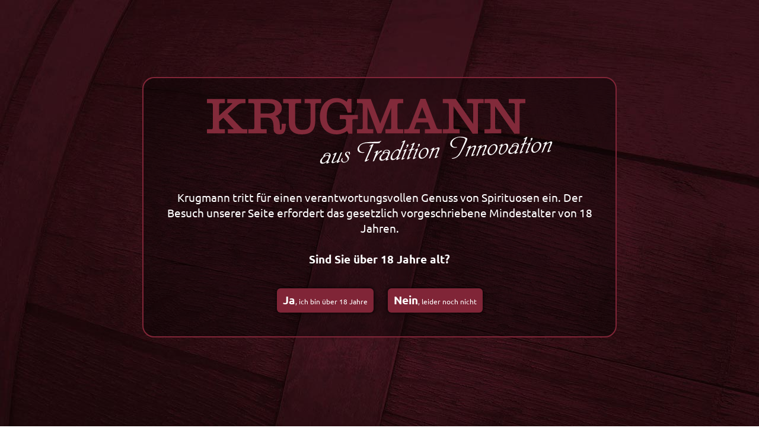

--- FILE ---
content_type: text/html; charset=utf-8,application/json; charset="utf-8",text/html; charset="utf-8",application/json; charset="utf-8",text/html; charset="utf-8",application/json; charset="utf-8",text/html; charset="utf-8"
request_url: https://krugmann.com/product/Spezialit%C3%A4ten+aus+S%C3%BCdwestfalen/6210380997066752
body_size: 4805
content:
<!DOCTYPE html>
<html lang="de-DE">
<head>
	<meta charset="utf-8">
	<title>Krugmann - Aus Tradition Innovation</title>
	<meta name="author" content="Krugmann Markenspirituosen GmbH & Co.KG">
	<meta name="description" content="Die Wurzeln des Spirituosenherstellers Krugmann reichen bis in das schöne Jahr 1867 zurück. Heute wird das Familienunternehmen durch viele Markenwelten getragen.">
	<meta name="keywords" content="Spirituosen, Wodka, Brauerei, Weizenkorn, Krugmann, Spirituosenherstellers, Tradition, Innovation, Popsy, Rumkrieger, Fuck Off, Klopfer, Feigling, Jägermeister; Schnaps, Likör, Ramazotti, Absolut">
	<meta name="robots" content="index, follow, noarchive">
	<link rel="canonical" href="https://www.krugmann.com">
	<link rel="alternate" hreflang="x-default" href="https://www.krugmann.com">
	<meta name="viewport" content="width=device-width, initial-scale=1.0, user-scalable=yes">
	<link href="/static/meta/krugmann-57x57.png" sizes="57x57" rel="apple-touch-icon-precomposed">
	<link href="/static/meta/krugmann-114x114.png" sizes="114x114" rel="apple-touch-icon-precomposed">
	<link href="/static/meta/krugmann-72x72.png" sizes="72x72" rel="apple-touch-icon-precomposed">
	<link href="/static/meta/krugmann-144x144.png" sizes="144x144" rel="apple-touch-icon-precomposed">
	<link rel="preload" href="/static/fonts/ubuntu-v15-latin-regular.woff2" as="font" type="font/woff2" crossorigin>
	<link rel="preload" href="/static/fonts/ubuntu-v15-latin-700.woff2" as="font" type="font/woff2" crossorigin>
	<link rel="stylesheet" href="/static/css/style.min.css?v=12.0.0"><link rel="icon" href="/static/images/favicon.ico" type="image/x-icon">
</head>
<body>
	<div id="bgdiv" class="main-bg bigbg bg-tradition" style="background-image: url('https://lh3.googleusercontent.com/qjqwrBRyur8HV490WR0fZHtf9QKZlqRdWcs4-eFMe_Iu12qLhvDdIxpK59XER2EAYy-m4v69fg2zLsrN4wRtdB9376-rwUkxtei1ozs2=s1200');"></div>

	
	<div class="altersabfragewrap" style="display:none;">
		<div class="altersabfrage">
			<div class="altersabfrage-txt">
				<img src="/static/images/Krugmann-Firmenlogo.svg" alt="" title="Bereich Unternehmen">
				<div>
					Krugmann tritt für einen verantwortungsvollen Genuss von Spirituosen ein.
					Der Besuch unserer Seite erfordert das gesetzlich vorgeschriebene Mindestalter von 18 Jahren.
					<br><br>
					<strong>Sind Sie über 18 Jahre alt?</strong>
					<br><br>
				</div>
				<a style="margin: 10px" href="#" value="OK" class="input-date u-btn shd-black"
				   id="check-age-yes-btn"><strong>Ja</strong><span
					style="font-size: .6em">, ich bin über 18 Jahre</span></a>
				<a style="margin: 10px" href="/s/alternein"
				   class="input-date u-btn shd-black"><strong>Nein</strong><span
					style="font-size: .6em">, leider noch nicht</span></a>
			</div>
		</div>
	</div>


	<div class="fixedheader">
		<div class="topnav shd-black">
			<div class="mainnav nomobi">
				<ul class="mobilemenulist">
					
						

					
					
	
		<li><a href="/area/start/4845369741541376/"><span>Neuheiten</span></a></li>
	
	<li><a href="/contact"><span>Kontakt</span></a></li>
	<li><a href="/s/bereiche"><span>Bereiche</span></a></li>
		<li class="cartlistarea has-icon carticon">
			<a class="darkcart" href="/cart/view">
				<div class="icon-cart">
					<div class="anzahlbatch">0</div>
				</div>
				<span class="cart">
	0,00 &euro;</span>
			</a>
		</li>
	<li class="has-icon searchicon">
		<a href="/s/search" title="Suchfeld">
			<div class="menuicon icon_search"></div>
		</a>
	</li>


	<li class="has-icon usericon">
			<a href="/user/auth_userpassword/login" title="Einloggen">
				<div class="menuicon icon_user"></div>
			</a>
	</li>

	<li class="intocart">Es wurde ein Artikel<br>in den Warenkorb gelegt.</li>
				</ul>
			</div>
			
				<a href="/s/unternehmen-start"><img class="logo-unternehmen" src="/static/images/logo-unternehmen.svg" alt="Krugmann" title="Krugmann"></a>
			
			
	<a href="#" class="burger burgertox nodesktop">
		<span>Hauptmenu</span>
	</a>

	<a href="/cart/view" class="icon-cart is-mobile nodesktop">
		<div class="anzahlbatch cartentries">0</div>
	</a>

	<div class="intocart">Es wurde ein Artikel<br>in den Warenkorb gelegt.</div>

	
	
	
	
		</div>

		<div class="header shd-black">
			<div class="container nomobi is-flexarea">
					<div class="menubox-auto">
						<div class="innoicon">
							<a href="/product/Spezialit%C3%A4ten+aus+S%C3%BCdwestfalen/6210380997066752?divisionKey=4845369741541376" title="Bild der ProduktKategorie: Spezialitäten aus Südwestfalen">
								<div class="catpic innomenu"
								     style="background-image: url('https://lh3.googleusercontent.com/h5bimnOKrakSiJZn2XuuVtBWCip3igahXzDmhu1L-1SCaChAA0YfS6IODHNrjl_7JqveWolmv6I7om7YIGtMMrsVIzXBtgfzZegUR7kK=w150');"></div>
							</a>
						</div>
						<div class="clear"></div>
						<a href="/product/Spezialit%C3%A4ten+aus+S%C3%BCdwestfalen/6210380997066752?divisionKey=4845369741541376" title="Direktlink zu der ProduktKategorie: Spezialitäten aus Südwestfalen"
						   class="menu-name shd-black active-menu">
							Spezialitäten aus Südwestfalen
						</a>
					</div>
					<div class="menubox-auto">
						<div class="innoicon">
							<a href="/product/Edler+Genuss/6588698896367616?divisionKey=4845369741541376" title="Bild der ProduktKategorie: Edler Genuss">
								<div class="catpic innomenu"
								     style="background-image: url('https://lh3.googleusercontent.com/1asv3_XBh54FUWRDcyOU_FUGgjj_EM8ajy9RvmlALlr7fOISId4qi-EHohdRC12Q7XLpVm5NnChOL_U2Yar_Krhio_PHJUroJOy7wQw=w150');"></div>
							</a>
						</div>
						<div class="clear"></div>
						<a href="/product/Edler+Genuss/6588698896367616?divisionKey=4845369741541376" title="Direktlink zu der ProduktKategorie: Edler Genuss"
						   class="menu-name shd-black">
							Edler Genuss
						</a>
					</div>
					<div class="menubox-auto">
						<div class="innoicon">
							<a href="/product/Wein+%26+mehr/5084481090224128?divisionKey=4845369741541376" title="Bild der ProduktKategorie: Wein & mehr">
								<div class="catpic innomenu"
								     style="background-image: url('https://lh3.googleusercontent.com/rSYxwyVr8TlTRIk5YuERlqsPk3lC7c5iuQARR1j3uwUnmcR1kDRAAjIzZa_eaRT0RGCQTrlZMHDtGPYvjE2ESrlh8CVaJprVz9fMNZxp=w150');"></div>
							</a>
						</div>
						<div class="clear"></div>
						<a href="/product/Wein+%26+mehr/5084481090224128?divisionKey=4845369741541376" title="Direktlink zu der ProduktKategorie: Wein & mehr"
						   class="menu-name shd-black">
							Wein & mehr
						</a>
					</div>
				<div class="clear"></div>
			</div>
		</div>
	</div>

	<div class="js_mobilesmenu mobilemenu shd nodesktop">
		<div class="mobi-menu">
			<ul class="mobilemenulist">
				

				
	
		<li><a href="/area/start/4845369741541376/"><span>Neuheiten</span></a></li>
	
	<li><a href="/contact"><span>Kontakt</span></a></li>
	<li><a href="/s/bereiche"><span>Bereiche</span></a></li>
		<li class="cartlistarea has-icon carticon">
			<a class="darkcart" href="/cart/view">
				<div class="icon-cart">
					<div class="anzahlbatch">0</div>
				</div>
				<span class="cart">
	0,00 &euro;</span>
			</a>
		</li>
	<li class="has-icon searchicon">
		<a href="/s/search" title="Suchfeld">
			<div class="menuicon icon_search"></div>
		</a>
	</li>


	<li class="has-icon usericon">
			<a href="/user/auth_userpassword/login" title="Einloggen">
				<div class="menuicon icon_user"></div>
			</a>
	</li>

	<li class="intocart">Es wurde ein Artikel<br>in den Warenkorb gelegt.</li>
			</ul>
		</div>
		
	<div class="inhaltmobilmenu">
		<h2 class="changebereichheadline">Bereich wechseln</h2>
		<ul class="startlabel-list">
				
								<li><a href="/area/start/6702883504390144/Tradition">Tradition</a></li>
								
				
				
								<li><a href="/area/start/4845369741541376/Pr%25C3%25A4sente">Präsente</a></li>
								
				
				
								<li><a href="/area/start/5546151017185280/Innovation">Innovation</a></li>
								
				
				
								<li><a href="/area/start/4630913098973184/Ossenk%25C3%25A4mper">Ossenkämper</a></li>
								
				
				
								<li><a href="/area/start/5410524674129920/Oechelhaeuser">Oechelhaeuser</a></li>
								
				
				
								<li><a href="/area/start/5693151633211392/Sonnenschein">Sonnenschein</a></li>
								
				
				
								<li><a href="/area/start/6671606680125440/Copa%2BSol">Copa Sol</a></li>
								
				
				
					<li><a href="/s/unternehmen-start">Unternehmen</a></li>
				
		</ul>
	</div>
	</div>

	<div class="contentwrap cwtradition">
	<div class="binding nodesktop">
			<a href="/product/Spezialit%C3%A4ten+aus+S%C3%BCdwestfalen/6210380997066752"
			   class="wechsler-btn shd-black nodesktop-inline  is-active">Spezialitäten aus Südwestfalen</a>
			<a href="/product/Edler+Genuss/6588698896367616"
			   class="wechsler-btn shd-black nodesktop-inline ">Edler Genuss</a>
			<a href="/product/Wein+%26+mehr/5084481090224128"
			   class="wechsler-btn shd-black nodesktop-inline ">Wein & mehr</a>


	</div>

	<div class="binding">

	<div class="shopnotthere">
		<strong>Online-Bestellungen sind zurzeit nicht möglich.</strong><br>
		Der Shop ist bald wieder verfügbar.<br>
Herzlichen Dank für Ihr Verständnis!
	</div>

		



		<div class="middlewrapper">
			<ul class="minis">
				
			</ul>
		</div>
		<br><br>
	</div>


	<div class="binding nodesktop">
			<a href="/product/Spezialit%C3%A4ten+aus+S%C3%BCdwestfalen/6210380997066752"
			   class="wechsler-btn shd-black nodesktop-inline  is-active">Spezialitäten aus Südwestfalen</a>
			<a href="/product/Edler+Genuss/6588698896367616"
			   class="wechsler-btn shd-black nodesktop-inline ">Edler Genuss</a>
			<a href="/product/Wein+%26+mehr/5084481090224128"
			   class="wechsler-btn shd-black nodesktop-inline ">Wein & mehr</a>
		<div class="clear"></div>
	</div>
	</div>

	
	

	<div class="footer-zeile shd-black">
		<div class="containerddd">
			<div class="footer">
				<div class="newfootercol">
					<div class="newfootercol-list">
						<h3>Unternehmen</h3>
						<ul class="disc">
							<li><a href="/s/unternehmen-start">Unternehmen</a></li>
							<li><a href="/s/Kornherstellung">Kornherstellung</a></li>
							<li><a href="/spirituosenabc?orderby=sortpoints">Spirituosen ABC</a></li>
							<li><a href="/s/Individuelle-Etiketten">Individuelle Etiketten</a></li>
							<li><a href="/chronicle/list?orderby=sortpoints&amount=99">Firmenchronik</a></li>
							<li><a href="/news/list?orderby=sortpoints">Neuigkeiten</a></li>
							<li><a href="/betriebsbesichtigung/list?orderby=sortpoints">Betriebsbesichtigung</a></li>
						</ul>
					</div>
				</div>
					
						<div class="newfootercol">
								<div class="newfootercol-list">
									<h3>Tradition</h3>
									<ul class="disc">
										<li><a href="/area/start/6702883504390144/Tradition">Tradition</a></li>
											<li><a href="/product/Klassiker%2B%2BSpezialit%25C3%25A4ten/4921955769647104?divisionKey=6702883504390144">Klassiker / Spezialitäten</a></li>
											<li><a href="/product/Alte%2BLinie/5371031325769728?divisionKey=6702883504390144">Alte Linie</a></li>
											<li><a href="/product/Premium%2BGenuss/4601896635465728?divisionKey=6702883504390144">Premium Genuss</a></li>
											<li><a href="/product/Aperitif/5297564031123456?divisionKey=6702883504390144">Aperitif</a></li>
										
											<li><a href="/area/start/6702883504390144/Tradition">Neuheiten</a></li>
										
									</ul>
								</div>
							</div>
					
					
						<div class="newfootercol">
								<div class="newfootercol-list">
									<h3>Präsente</h3>
									<ul class="disc">
										<li><a href="/area/start/4845369741541376/Pr%25C3%25A4sente">Präsente</a></li>
											<li><a href="/product/Spezialit%25C3%25A4ten%2Baus%2BS%25C3%25BCdwestfalen/6210380997066752?divisionKey=4845369741541376">Spezialitäten aus Südwestfalen</a></li>
											<li><a href="/product/Edler%2BGenuss/6588698896367616?divisionKey=4845369741541376">Edler Genuss</a></li>
											<li><a href="/product/Wein%2B%2526%2Bmehr/5084481090224128?divisionKey=4845369741541376">Wein & mehr</a></li>
										
											<li><a href="/area/start/4845369741541376/Pr%25C3%25A4sente">Neuheiten</a></li>
										
									</ul>
								</div>
							</div>
					
					
						<div class="newfootercol">
								<div class="newfootercol-list">
									<h3>Innovation</h3>
									<ul class="disc">
										<li><a href="/area/start/5546151017185280/Innovation">Innovation</a></li>
											<li><a href="/product/Winterlik%25C3%25B6re/4863813136416768?divisionKey=5546151017185280">Winterliköre</a></li>
											<li><a href="/product/Spassmacher/4795300942184448?divisionKey=5546151017185280">Spassmacher</a></li>
											<li><a href="/product/Specials/5682582079406080?divisionKey=5546151017185280">Specials</a></li>
											<li><a href="/product/Trends/5975935912247296?divisionKey=5546151017185280">Trends</a></li>
										
											<li><a href="/area/start/5546151017185280/Innovation">Neuheiten</a></li>
										
									</ul>
								</div>
							</div>
					
					
						<div class="newfootercol">
								<div class="newfootercol-list">
									<h3>Ossenkämper</h3>
									<ul class="disc">
										<li><a href="/area/start/4630913098973184/Ossenk%25C3%25A4mper">Ossenkämper</a></li>
											<li><a href="/product/Kr%25C3%25A4uter/6109903139635200?divisionKey=4630913098973184">Kräuter</a></li>
											<li><a href="/product/Sahne/6536424580972544?divisionKey=4630913098973184">Sahne</a></li>
											<li><a href="/product/Fanartikel/5596215588683776?divisionKey=4630913098973184">Fanartikel</a></li>
										
											<li><a href="/area/start/4630913098973184/Ossenk%25C3%25A4mper">Neuheiten</a></li>
										
									</ul>
								</div>
							</div>
					
					
						<div class="newfootercol">
								<div class="newfootercol-list">
									<h3>Oechelhaeuser</h3>
									<ul class="disc">
										<li><a href="/area/start/5410524674129920/Oechelhaeuser">Oechelhaeuser</a></li>
											<li><a href="/product/Klassiker/6201551567716352?divisionKey=5410524674129920">Klassiker</a></li>
											<li><a href="/product/Spezialit%25C3%25A4ten/5628003111403520?divisionKey=5410524674129920">Spezialitäten</a></li>
											<li><a href="/product/Die%2BFruchtigen/4537602904424448?divisionKey=5410524674129920">Die Fruchtigen</a></li>
										
											<li><a href="/area/start/5410524674129920/Oechelhaeuser">Neuheiten</a></li>
										
									</ul>
								</div>
							</div>
					
					
						<div class="newfootercol">
								<div class="newfootercol-list">
									<h3>Sonnenschein</h3>
									<ul class="disc">
										<li><a href="/area/start/5693151633211392/Sonnenschein">Sonnenschein</a></li>
											<li><a href="/product/Die%2BKlassiker/5695042702278656?divisionKey=5693151633211392">Die Klassiker</a></li>
										
											<li><a href="/area/start/5693151633211392/Sonnenschein">Neuheiten</a></li>
										
									</ul>
								</div>
							</div>
					
					
						<div class="newfootercol">
								<div class="newfootercol-list">
									<h3>Copa Sol</h3>
									<ul class="disc">
										<li><a href="/area/start/6671606680125440/Copa%2BSol">Copa Sol</a></li>
											<li><a href="/product/Ypioca/5480795439366144?divisionKey=6671606680125440">Ypioca</a></li>
											<li><a href="/product/Mari%2BMayans/5193863052394496?divisionKey=6671606680125440">Mari Mayans</a></li>
											<li><a href="/product/Ron%2BSiboney/6217047809720320?divisionKey=6671606680125440">Ron Siboney</a></li>
										
											<li><a href="/area/start/6671606680125440/Copa%2BSol">Neuheiten</a></li>
										
									</ul>
								</div>
							</div>
					
					
















				<div class="newfootercol">
					<div class="newfootercol-list">
						<h3>Krugmann</h3>
						<ul class="disc">
							<li><a href="/"><span>Startseite</span></a></li>
							<li><a href="/s/bereiche"><span>Bereiche</span></a></li>
							<li><a href="/contact">Kontakt</a></li>
							<li><a href="/s/search"><span>Suche</span></a></li>
						</ul>
							<div>
								<a href="/cart/view">
									<div class="icon-cart">
										<div class="anzahlbatch">0</div>
									</div>
									<span class="cart-footer">&nbsp; 
	0,00 &euro;</span>
								</a>
							</div>
						
					</div>
				</div>
				<div
					style="border-top: 1px solid #ccc; width: 100%; padding-top: 10px; margin-top: 40px; margin-bottom: 30px; overflow: hidden;">
					<div class="socialmedia">
						<a href="/s/facebook" title="Ein Link zu unserer Facebookseite">
							<img src="/static/images/facebook.svg" alt="" title="Unsere Facebook Seiten"/>
						</a>
					</div>
					<a class="einzelfooterlink" href="/s/kundeninformation">Bestellung &amp; Versand</a>
					<a class="einzelfooterlink" href="/s/agb-datenschutz">AGB &amp; Datenschutz</a>
					<a class="einzelfooterlink" href="/s/impressum">Impressum</a>
					<a class="einzelfooterlink" href="/contact">Kontakt</a>
				</div>
			</div>
		</div>
	</div>


<div class="cookie-popup cookie-info no-print">
	<div class="cookie-popup-box is-hidden js-cookie-conf-popup">
		<div class="cookie-popup-header"><h3 class="cookie-popup-headline">Privatsphäre-Einstellungen</h3></div>
		<div class="cookie-popup-content">
			<p>
				Dieser Dialog ermöglicht es Ihnen, verschiedene Cookie-Kategorien oder Cookies einzelner Anbieter zu
				aktivieren. Sie können die Einstellungen jederzeit ändern.
			</p>
			<h3 class="cookie-popup-subline">Technisch notwendig</h3>
			<div class="cookie-input-group">
				<div class="switch ignt-switch">
					<input class="switch-input" id="cookie-conf-tech" type="checkbox" name="cookie-conf-tech" checked
						   required="" disabled>
					<label class="switch-label" for="cookie-conf-tech"></label>
				</div>
				<p>Cookies dieser Kategorie sind für die Grundfunktionen der Website erforderlich. Sie dienen der
					sicheren und bestimmungsgemäßen Nutzung und sind daher nicht deaktivierbar.
					Weitere Informationen dazu im Bereich
					<a href='/s/datenschutz'>Datenschutz.</a></p>
			</div>
			<h3 class="cookie-popup-subline">Statistik</h3>
			<div class="cookie-input-group">
				<div class="switch ignt-switch">
					<input class="switch-input" id="cookie-conf-stat-head" type="checkbox" name="cookie-conf-stat-head"
						   required="">
					<label class="switch-label" for="cookie-conf-stat-head"></label>
				</div>
				<p>
					Diese Website benutzt Google Analytics, einen Webanalysedienst der Google Ireland Limited. In
					unserem Auftrag wird Google diese Informationen benutzen, um Ihre Nutzung der Website auszuwerten,
					um Reports über die Websiteaktivitäten zusammenzustellen. Weitere Informationen dazu im Bereich
					<a href='/s/datenschutz'>Datenschutz.</a>
				</p>
			</div>
		</div>
		<div class="cookie-popup-footer">
			<button class="btn btn-vAction js-cookie-accept-selection">Einstellungen speichern</button>
		</div>
	</div>
	<div class="cookie-popup-box js-cookie-popup">
		<div class="cookie-popup-header"><h3 class="cookie-popup-headline">Cookie-Hinweis</h3></div>
		<div class="cookie-popup-content">
			<p>
				Um unsere Webseiten für Sie optimal zu gestalten und fortlaufend zu verbessern, sowie zur
				Geschwindigkeitsoptimierung verwenden wir Cookies. Durch Bestätigen des Buttons 'Alle akzeptieren'
				stimmen Sie der Verwendung zu. Über den Button 'Konfigurieren' können Sie auswählen, welche Cookies Sie
				zulassen wollen. Weitere Informationen erhalten Sie in unserer <a href="/s/datenschutz">Datenschutzerklärung.</a>
			</p>
		</div>
		<div class="cookie-popup-footer">
			<button class="btn btn-vAction js-cookie-accept-all">Alle akzeptieren</button>
			<button class="btn btn-vGrey js-cookie-conf">Konfigurieren</button>
		</div>
	</div>
</div>

<script src="/static/js/app.js?v=2.0.1"></script>
</body>
</html>

--- FILE ---
content_type: text/css
request_url: https://krugmann.com/static/css/style.min.css?v=12.0.0
body_size: 17405
content:
@charset "utf-8";.shopnotthere{display:none!important}a,abbr,acronym,address,applet,article,aside,audio,b,big,blockquote,body,canvas,caption,center,cite,code,dd,del,details,dfn,div,dl,dt,em,embed,fieldset,figcaption,figure,footer,form,h1,h2,h3,h4,h5,h6,header,hgroup,html,i,iframe,img,ins,kbd,label,legend,li,mark,menu,nav,object,ol,output,p,pre,q,ruby,s,samp,section,small,span,strike,strong,sub,summary,sup,table,tbody,td,tfoot,th,thead,time,tr,tt,u,ul,var,video{margin:0;padding:0;border:0;font-size:100%;font:inherit;vertical-align:baseline}html{scroll-behavior:smooth}*{box-sizing:border-box}#bezahlicon-pod{display:none!important}article,aside,details,figcaption,figure,footer,header,hgroup,menu,nav,section{display:block}ol,ul{list-style:none}blockquote,q{quotes:none}blockquote:after,blockquote:before,q:after,q:before{content:none}table{border-collapse:collapse;border-spacing:0}.editbtn-vi,a.editbtn-vi{display:inline-block!important;padding:4px 8px;z-index:2!important;background-color:orange;font-size:.9em;color:#000;text-align:center;margin:0;position:absolute;right:0;top:0;border-radius:0 10px 0 10px!important}ul.minis li.new a.editbtn-vi:before{display:none}.start-unternehmen-wort{width:214px;margin-bottom:20px}.discountbatch{position:absolute;top:-4px;font-size:1.2em;border-radius:0 0 4px 4px;z-index:17;left:30px;text-align:center}.discount-tradition-view,.discountbatch{background-color:#c00;padding:5px 10px;color:#fff;display:block;overflow:hidden}.discount-tradition-view{position:relative;margin-bottom:25px;border-radius:4px}.discount-minislist{padding:3px 6px;font-size:1em;min-width:50px;margin-left:-25px}.discount-minislist,.discount-tradition-list{position:absolute;top:0;background-color:#c00;color:#fff;border-radius:0 0 6px 6px;display:block;overflow:hidden;z-index:17;left:50%;text-align:center}.discount-tradition-list{padding:5px 10px;font-size:1.2em;width:60px;margin-left:-30px}.discount-cart-view,.discount-innovation-view{position:relative;background-color:#c00;padding:5px 10px;color:#fff;margin-bottom:15px;display:block;overflow:hidden}body{background:#fff;color:#333;-webkit-font-smoothing:antialiased;-webkit-text-size-adjust:100%;font-size:1em;line-height:1.4em;overflow-y:auto;font-family:Ubuntu,Helvetica Neue,Helvetica,Arial,sans-serif;font-weight:400}h1,h2,h3,h4,h5,h6{color:#802537;font-weight:400}h1 a,h2 a,h3 a,h4 a,h5 a,h6 a{font-weight:inherit}h1{font-size:36px;line-height:50px;margin-bottom:14px}h1.head-start{margin-left:15px;color:#333;text-shadow:1px 1px 1px #fff}h2{font-size:32px;line-height:40px;margin-bottom:10px}h2.head-view{margin-left:15px;color:#333;text-shadow:1px 1px 1px #fff}h3{font-size:18px;line-height:34px;margin-bottom:8px}h4{font-size:21px;line-height:30px;margin-bottom:4px}h5{font-size:17px;line-height:24px}h6{font-size:14px;line-height:21px}.subheader{color:#777}p{margin:0 0 20px}p img{margin:0}p.lead{font-size:21px;line-height:27px;color:#777}em{font-style:italic}strong{font-weight:700}small{font-size:80%}a.downloadfilter-btn{display:inline-block;padding:5px 10px;margin:5px;background-color:#fff;font-size:.9em;border-radius:6px;text-align:center}.downloadlist-wrapper{display:flex;flex-wrap:wrap}.downloadlist-box{width:calc(100% / 4 - 20px);border-radius:10px;overflow:hidden;background-color:#fff;padding:15px;position:relative;margin:10px}.downloadlist-box h3{margin-bottom:0}.downloadlist-box img{width:100%}.downloadlist-box.is-inaktiv{border:2px dotted red}.downloadlist-box.is-inaktiv:before{content:"In-Aktiv";background-color:red;padding:2px 6px;font-size:.9em;color:#fff;position:absolute;left:0;top:0;border-radius:0 0 10px 0;z-index:3}.downloadlist-box.is-inaktiv .img{opacity:.5}.downloadlist-actions{display:flex;padding:10px 0;justify-content:space-between;border-top:1px solid #ccc;border-bottom:1px solid #ccc;margin:10px 0;font-size:.9em}.download-head{margin:50px 10px 15px;color:#fff;border-radius:8px;background-color:#802537;padding:2px 12px;font-size:.9em;text-transform:uppercase;letter-spacing:1px}.neuheitenwrapper{display:flex;justify-content:space-between;flex-wrap:wrap;margin-top:20px}.neuheitenwrapper .ishalf{width:calc(100% / 2 - 25px)}.neuheitenwrapper .isfull,.neuheitenwrapper img{width:100%}.flexwrapper-col{display:flex;flex-wrap:wrap;justify-content:space-between;background-color:orange}.flexwrapper-col .colhalf{width:48%}.flexwrapper{display:flex;flex-wrap:wrap;justify-content:space-between}.box_ecke{background-color:#d6b673;padding:2px;margin-bottom:50px;position:relative}.box_twoline,a.box_twoline{position:relative;width:100%;background-color:#fff;border:4px solid #d6b673;display:inline-block;border-radius:20px;margin-bottom:50px;box-shadow:0 0 3px 2px rgba(50,50,50,.4);-moz-box-shadow:0 0 3px 2px rgba(50,50,50,.4)}.box_twoline.nomabo,a.box_twoline.nomabo{margin-bottom:0}.box_twoline.noshd,a.box_twoline.noshd{box-shadow:none;-moz-box-shadow:none}.box_twoline .box_secondline,a.box_twoline .box_secondline{position:relative;margin:2px;width:calc(100% - 4px);height:calc(100% - 4px);border:2px solid #d6b673;border-radius:16px;overflow:hidden}.box_twoline .box_secondline.greyline,a.box_twoline .box_secondline.greyline{border:2px solid #777}.box_twoline .box_content,a.box_twoline .box_content{padding:25px;overflow:hidden}.box_twoline .box_content.is-unternehmen h1,.box_twoline .box_content.is-unternehmen h2,a.box_twoline .box_content.is-unternehmen h1,a.box_twoline .box_content.is-unternehmen h2{font-family:Courier New,Helvetica,Arial,"sans-serif";font-weight:700}.box_twoline .flex_content,a.box_twoline .flex_content{display:flex;flex-direction:row}.box_twoline .flex_content>img,a.box_twoline .flex_content>img{width:40%;align-self:flex-start}.box_twoline .flex_content>img.has-mari,a.box_twoline .flex_content>img.has-mari{margin-right:50px}.box_twoline .flex_content.flexcolumn,a.box_twoline .flex_content.flexcolumn{flex-direction:column}.productview-img{flex:1 0 36%;max-height:400px;display:flex;justify-content:center}.productview-img img{width:auto;max-height:400px}.productview-txt{flex:1 1 100%;padding-left:4%}.firstrow{display:flex;align-items:center}.firstrow h2{margin-bottom:0}.firstrow strong{margin-left:auto;min-width:150px;text-align:right}.secondrow{display:flex;align-items:center}.secondrow .buybox{margin-left:auto}a.boxbereich{position:relative;width:calc(100% / 2 - 40px);background-color:#fff;border:4px solid #d6b673;display:inline-block;border-radius:20px;margin-bottom:50px}a.boxbereich.three{width:calc(100% / 3 - 40px)}a.boxbereich.is-cube:after{content:"";display:block;padding-bottom:100%}a.boxbereich:after{content:"";display:block;padding-bottom:56%}a.boxbereich .boxbereich-content{position:absolute;margin:2px;width:calc(100% - 4px);height:calc(100% - 4px);border:2px solid #d6b673;border-radius:16px;background-repeat:no-repeat;background-size:cover;background-position:50%;display:flex;align-items:center;justify-content:center}a.boxbereich .logobereich{width:auto;height:50%}a.boxbereich .labelbereich{position:absolute;bottom:-20px;left:50%;transform:translateX(-50%);font-size:1.1em;background-color:#000;border-radius:6px;color:#fff;border:2px solid #d6b673;text-align:center;padding:0 10px;height:40px;display:flex;min-width:200px;align-items:center;justify-content:center}a.boxbereich:focus .labelbereich,a.boxbereich:hover .labelbereich{background-color:#856d4a}blockquote,blockquote p{font-size:17px;line-height:24px;color:#777;font-style:italic}blockquote{margin:0 0 20px;padding:9px 20px 0 19px;border-left:1px solid #ddd}blockquote cite{display:block;font-size:12px;color:#555}blockquote cite:before{content:"\2014 \0020"}blockquote cite a,blockquote cite a:visited{color:#555}hr{border:solid #ddd;border-width:1px 0 0;clear:both;margin:10px 0 30px;height:0}.shd{box-shadow:0 0 3px 2px rgba(50,50,50,.4);-moz-box-shadow:0 0 3px 2px rgba(50,50,50,.4)}.shd-black{box-shadow:0 0 5px 1px rgba(0,0,0,.7);-moz-box-shadow:0 0 5px 1px rgba(0,0,0,.7)}.icon-cart{background-image:url(/static/images/icon-intocart-dark.svg);width:30px;height:30px;display:inline-block;background-repeat:no-repeat;background-size:contain;position:relative}.icon-cart.is-mobile{width:36px;height:36px;top:12px;position:absolute;right:80px}.icon-cart .anzahlbatch{position:absolute;width:20px;height:20px;text-align:center;background-color:#eb6608;border-radius:50%;right:-10px;bottom:10px;font-size:.9em;color:#fff!important;display:flex;align-items:center;justify-content:center}.icon-cart.is-bigger{height:44px;width:44px;float:left;margin-right:30px}.icon-cart.is-bigger .anzahlbatch{width:26px;height:26px;right:-6px;bottom:-4px;font-size:1.1em}.binding{width:94%;max-width:960px;position:relative;margin:0 auto}.middlewrapper{width:104%;margin-left:-2%;overflow:hidden}.onecolumn{margin-bottom:40px;width:100%}.twocolumns{width:46%;float:left;margin:2%}.threecolumns{width:29.33333%;float:left;margin:2%}.middlewrapper.mixed .onecolumn{width:100%;padding:2%;margin-bottom:0;float:left}a,a:visited{color:#333;text-decoration:none;outline:0}a:hover{color:#d1ab80}a:focus{color:#333}p a,p a:visited{line-height:inherit}ol,ul{margin-bottom:20px}ul{list-style:none outside}ol{list-style:decimal}ol,ul.circle,ul.disc,ul.square{margin-left:20px}ul.square{list-style:square outside}ul.circle{list-style:circle outside}ul.disc{list-style:disc outside}ol ol,ol ul,ul ol,ul ul{margin:4px 0 5px 30px;font-size:90%}ol ol li,ol ul li,ul ol li,ul ul li{margin-bottom:6px}li{margin-bottom:15px}img.scale-with-grid{max-width:100%;height:auto}fieldset,form{margin-bottom:20px}select{padding:0}input[type=email]:focus,input[type=password]:focus,input[type=text]:focus,textarea:focus{color:#444;box-shadow:0 0 3px rgba(0,0,0,.2)}textarea{min-height:60px}label,legend{display:block;font-weight:700;font-size:13px}select{width:220px}input[type=checkbox]{display:inline}label span,legend span{font-weight:400;font-size:13px;color:#444}input.input-date{display:inline-block;padding:10px;color:#333;text-align:center;margin-bottom:30px;font-weight:700;border:3px solid #822a3a;margin-right:5px;width:70px;font-size:20px}a.alters-button{display:inline-block;background-color:#822a3a;cursor:pointer;padding:8px 24px;color:#fff;margin:5px}a.alters-button:focus,a.alters-button:hover{background-color:#67222e;color:#fff}::-webkit-input-placeholder{color:#ccc}:-moz-placeholder,::-moz-placeholder{color:#ccc}:-ms-input-placeholder{color:#ccc}b{font-weight:700}img{vertical-align:top}.bigbg{left:0;right:0;bottom:0;background-color:#000;background-image:url(/static/images/bg-start.jpg)}.bigbg,.main-bg{width:100%;height:100%;top:0;position:fixed;background-attachment:fixed!important;transition:all 1s ease;background-size:cover;background-repeat:no-repeat;background-position:50%}.main-bg{background-color:#777}.altersabfragewrap{position:fixed;background-attachment:fixed!important;height:100%;width:100%;background-color:#822a3a;background-color:rgba(130,42,58,.95);z-index:20;background-image:url(/static/images/bg-alter.jpg);background-size:cover;display:flex;align-items:center;justify-content:center}.altersabfrage{text-align:center;color:#fff;background-color:#000;background-color:rgba(0,0,0,.4);border-radius:20px;padding:15px;margin:0 auto;border:2px solid #802537;width:90%;max-width:800px;margin-bottom:20px}.altersabfrage img{width:80%;margin-bottom:40px;display:inline-block}.altersabfrage .altersabfrage-txt{margin:15px;text-align:center;font-size:1.2em;line-height:1.4em}.aufklapperwrapper{overflow:hidden;max-height:0;margin-top:10px;transition:all 1s ease}.aufklapperwrapper.is-open{max-height:2000px}.hidebox{max-height:0;overflow:hidden;transition:all .5s ease}.hidebox.is-open{max-height:2500px}.toggle-headline{margin-bottom:0}.toggle-headline,.toggle-headline .newplus{display:flex;align-items:center;transition:all .5s ease}.toggle-headline .newplus{width:40px;height:40px;margin-right:20px;border-radius:50%;background-color:#d6b673;text-align:center;justify-content:center;color:#fff;transform:rotate(45deg)}.toggle-headline.is-active{margin-bottom:25px}.toggle-headline.is-active .newplus{transform:rotate(0deg)}.stadtwahl{margin:10px 0;margin-top:15px;line-height:1.5em;clear:both;padding-top:15px}.wizzardselect{-webkit-appearance:none;-moz-appearance:none;appearance:none;background-image:url(/static/images/wizzardselect.svg);background-repeat:no-repeat;background-position:100%;padding:0 10px;padding-right:45px;height:34px;line-height:32px;border-radius:0;border:1px solid #bbb;margin-top:5px;min-width:150px;max-width:100%;background-color:#f7f7f7}.btn100{float:right;margin-left:10px}.btncenter{margin-bottom:-35px}.priceleft{font-size:.9em;line-height:1.6em}.tableordercomplete td{border:1px solid #ddd}.round-10{border-radius:10px}.round-4{border-radius:4px}.shipaddress{overflow:hidden;height:360px;transition:all .5s ease;margin-top:15px}.shipaddress.inactive{overflow:hidden;height:0}.radio{float:left;width:20px!important}.nebenradio{float:left;display:inline-block}.tradition-start{margin-top:20px;width:100%}.tradition-start>.tradition-start-box{width:31.333333%;position:relative;float:left;margin:20px 1% 90px;text-align:center;display:inline-block}.tradition-start>.tradition-start-box h1{font-size:1.9em;color:#e0b964;text-shadow:1px 1px 1px #333;font-family:Times New Roman,Times,serif}.tradition-start p{color:#fff}.tradition-start>.tradition-start-box>.tradescr{padding:10px 15px 20px;background-color:#fff;background-color:hsla(0,0%,100%,.9);color:#333}.anfahrt-list li{list-style:disc;margin-left:20px;line-height:20px}a.firmenlogo-start{width:50%;margin:0 auto;margin-bottom:30px}a.firmenlogo-start img{width:100%}a.markenlogo-start{width:40%;margin:0 auto;margin-top:30px}a.markenlogo-start img{width:100%}.startbox-nein{text-align:center;color:#fff;background-color:#000;background-color:rgba(0,0,0,.5);border-radius:20px;padding:30px;margin:0 auto;font-weight:700;width:90%;z-index:1;display:flex;flex-wrap:wrap;flex-direction:column;justify-content:center;max-width:420px}.startbox-nein img{width:100%}.contentwrap-auswahlold{width:96%;max-width:1000px;margin:0 auto;display:flex;align-items:center;justify-content:center;height:100vh}.startseite-boxold{text-align:center;color:#fff;background-color:#000;background-color:rgba(0,0,0,.4);border-radius:20px;padding:40px 40px 25px;margin:0 auto;font-weight:700;border:2px solid #555;width:90%;max-width:500px;margin-bottom:100px;z-index:1}.startseite-boxold img{width:100%;padding:0 15px 15px}.startseite-boxold p{color:#ccc;margin-top:10px}.startseite-boxold a{color:#ccc}.startseite-boxold span{font-size:.9em;margin-top:20px;background-color:#000;border-radius:6px;color:#fff;border:2px solid #d6b673;text-align:center;padding:5px 10px;display:flex;min-width:200px;align-items:center;justify-content:center}.btntradistart{display:flex;flex-direction:column}.btntradistart.is-unternehmen{display:none}.startseite-box{text-align:center;color:#fff;background-color:#000;background-color:rgba(0,0,0,.5);border-radius:20px;padding:30px;margin:0 auto;font-weight:700;width:90%;z-index:1;display:flex;flex-wrap:wrap;justify-content:space-between}.startseite-box a.startseite-logo-wrapper{width:25%;position:relative;margin-bottom:10px;display:flex;align-items:center;justify-content:center;flex-direction:column;border-radius:10px}.startseite-box a.startseite-logo-wrapper:after{content:"";display:block;padding-bottom:60%}.startseite-box a.startseite-logo-wrapper:focus,.startseite-box a.startseite-logo-wrapper:hover{background-color:#000}.startseite-box .startseite-logo-content{position:absolute;width:100%;height:100%;display:flex;flex-direction:column;align-items:center;justify-content:center}.startseite-box .startseite-logo{max-width:100%;max-height:90%}.startseite-box p{color:#ccc;margin-top:10px}.startseite-box a{color:#ccc}.startseite-box span{font-size:.9em;margin-top:20px;background-color:#000;border-radius:6px;color:#fff;border:2px solid #d6b673;text-align:center;padding:5px 10px;display:flex;min-width:200px;align-items:center;justify-content:center}.besichtigung-list li{list-style:decimal;margin-left:20px;line-height:1.5em}.deckel-tradition{position:absolute;left:112px;bottom:200px;width:320px;height:345px;background-image:url(/static/images/test-320x345.png);background-size:320px}.arrow-tradition{position:absolute;left:-190px;bottom:390px;opacity:0;transition:all 1s ease}.deckel-tradition:focus .arrow-tradition,.deckel-tradition:hover .arrow-tradition{opacity:1;bottom:340px}.deckel-innovation{position:absolute;right:95px;bottom:200px;width:320px;height:335px;background-image:url(/static/images/test-320x335.png);background-size:320px}.arrow-innovation{position:absolute;right:-180px;bottom:390px;opacity:0;transition:all 1s ease}.deckel-innovation:focus .arrow-innovation,.deckel-innovation:hover .arrow-innovation{opacity:1;bottom:330px}.mobilemenu{background-color:#eee;display:block;transition:all .5s ease;width:100%;height:0;color:#fff;opacity:0;overflow:hidden;position:absolute;top:0;z-index:10;padding-top:80px;padding-bottom:20px;left:0}.mobilemenu.ausklapp{height:100vh;opacity:1;position:fixed}.is-carttemplate .cartlistarea{display:none}.unternehmen-head{margin-bottom:25px}.unternehmen-head h1{color:#fff;font-family:Courier New,Helvetica,Arial,"sans-serif";font-weight:700}.unternehmen-head p{color:#fff}.abc-head{margin-left:20px;margin-bottom:30px}.abc-head h1{color:#fff;font-family:Courier New,Helvetica,Arial,"sans-serif";font-weight:700}.abc-head p{color:#ccc}.deckel-tradition.out{-webkit-animation-name:b;-webkit-animation-duration:1s;-webkit-animation-timing-function:steps(24);-webkit-animation-fill-mode:forwards;-webkit-animation-iteration-count:1;-moz-animation-name:b;-moz-animation-duration:1s;-moz-animation-timing-function:steps(24);-moz-animation-fill-mode:forwards;-moz-animation-iteration-count:1;animation-name:b;animation-duration:1s;animation-timing-function:steps(24);animation-fill-mode:forwards;animation-iteration-count:1;-o-animation-name:b;-o-animation-duration:1s;-o-animation-timing-function:steps(24);-o-animation-fill-mode:forwards;-o-animation-iteration-count:1}.deckel-tradition.over{-webkit-animation-name:a;-webkit-animation-duration:1s;-webkit-animation-timing-function:steps(24);-webkit-animation-fill-mode:forwards;-webkit-animation-iteration-count:1;-moz-animation-name:a;-moz-animation-duration:1s;-moz-animation-timing-function:steps(24);-moz-animation-fill-mode:forwards;-moz-animation-iteration-count:1;-o-animation-name:a;-o-animation-duration:1s;-o-animation-timing-function:steps(24);-o-animation-fill-mode:forwards;-o-animation-iteration-count:1;animation-name:a;animation-duration:1s;animation-timing-function:steps(24);animation-fill-mode:forwards;animation-iteration-count:1}.deckel-innovation.out{-webkit-animation-name:d;-webkit-animation-duration:1s;-webkit-animation-timing-function:steps(24);-webkit-animation-fill-mode:forwards;-webkit-animation-iteration-count:1;-moz-animation-name:d;-moz-animation-duration:1s;-moz-animation-timing-function:steps(24);-moz-animation-fill-mode:forwards;-moz-animation-iteration-count:1;-o-animation-name:d;-o-animation-duration:1s;-o-animation-timing-function:steps(24);-o-animation-fill-mode:forwards;-o-animation-iteration-count:1;animation-name:d;animation-duration:1s;animation-timing-function:steps(24);animation-fill-mode:forwards;animation-iteration-count:1}.deckel-innovation.over{-webkit-animation-name:c;-webkit-animation-duration:1s;-webkit-animation-timing-function:steps(24);-webkit-animation-fill-mode:forwards;-webkit-animation-iteration-count:1;-moz-animation-name:c;-moz-animation-duration:1s;-moz-animation-timing-function:steps(24);-moz-animation-fill-mode:forwards;-moz-animation-iteration-count:1;-o-animation-name:c;-o-animation-duration:1s;-o-animation-timing-function:steps(24);-o-animation-fill-mode:forwards;-o-animation-iteration-count:1;animation-name:c;animation-duration:1s;animation-timing-function:steps(24);animation-fill-mode:forwards;animation-iteration-count:1}.inhaltmobilmenu{padding:10px 20px;overflow:hidden}.inhaltmobilmenu h2{color:#fff}.mainnav{float:right}ul.mobilemenulist{margin:0;padding:0;display:flex;height:55px}ul.mobilemenulist li{margin:0;padding:0;display:flex;align-content:stretch}ul.mobilemenulist li a{display:flex;padding:0 8px;align-content:stretch;color:#333;flex-direction:column;align-items:center;justify-content:center;font-size:.9em}ul.mobilemenulist li a.darkcart{background-color:#f1f1f1;min-width:90px}ul.mobilemenulist li a.darkcart:focus,ul.mobilemenulist li a.darkcart:hover,ul.mobilemenulist li a:focus,ul.mobilemenulist li a:hover{background-color:#eee}ul.mobilemenulist li a .menuicon{width:40px;height:30px;display:inline-block;background-repeat:no-repeat;background-size:contain;background-position:50%;position:relative;min-width:40px}ul.mobilemenulist li a .menuicon.icon_search{background-image:url(/static/images/search.svg)}ul.mobilemenulist li a .menuicon.icon_user{background-image:url(/static/images/user.svg)}ul.mobilemenulist li a .menuicon.icon_userlogin{background-image:url(/static/images/userlogin.svg)}ul.mobilemenulist li.intocart{display:none}h2.changebereichheadline{font-size:1.2em;margin-top:20px;margin-left:5px;color:#333}.labelauswahl{width:100%;text-align:center;overflow:hidden}ul.startlabel-list{margin-bottom:0;display:flex;flex-wrap:wrap;justify-content:space-between}ul.startlabel-list li{width:30%;overflow:hidden}ul.startlabel-list li.last{width:100%}ul.startlabel-list li a{position:relative;font-size:1em;background-color:#000;color:#fff;border-radius:6px;border:2px solid #d6b673;text-align:center;display:inline-block;width:100%;padding:10px 5px}.startlabel-list li a:focus,.startlabel-list li a:hover{background-color:#856d4a;border:2px solid #d1ab80}.fixedheader{position:fixed;width:100%;top:0;z-index:11}.contentwrap{position:relative;padding-top:270px;min-height:900px;width:100%}.contentwrap-unternehmen{position:relative;padding-top:90px;min-height:600px}.u-header{height:80px}.contentwrap-auswahl{width:96%;max-width:1280px;margin:0 auto;display:flex;align-items:center;justify-content:center;height:100vh;position:relative;flex-direction:column}.contentwrap-auswahl h3{color:#fff;font-size:2.4em;text-shadow:1px 1px 1px #000;font-weight:700;margin-top:20px}.contentwrap-auswahl h3 a{color:#fff}.innovation .contentwrap{padding-top:270px}.topnav{position:relative;background-color:#fff;z-index:12;height:44px;height:55px}.topnav.ossenk{background-color:#5c9e28}.logo-tradition{position:absolute;left:50%;width:66px;margin-left:-33px;margin-top:4px}.logo-innovation{position:absolute;left:50%;width:104px;top:-22px;margin-left:-52px}.logo-unternehmen{position:absolute;left:10px;width:220px;top:10px}.logo-copasol,.logo-oechelhaeuser,.logo-ossenkaemper,.logo-sonnenschein{width:54px;left:50%;margin-left:-27px;position:absolute;background-color:#fff;border-radius:50%;padding:2px}.box-kornherstellung{margin-top:20px}.header{position:relative;background-image:url(/static/images/bg-header.png);background-repeat:repeat;height:auto}.arrowheigt{height:110px!important}.is-flexarea{display:flex;width:100%}.menubox-zwei{width:50%}.menubox-drei,.menubox-zwei{position:relative;text-align:center;padding-top:0;float:left;transition:all 1s ease}.menubox-drei{width:33.33333%}.menubox-vier{width:25%;float:left}.menubox-auto,.menubox-vier{position:relative;text-align:center;padding-top:0;transition:all 1s ease}.menubox-auto{flex-grow:1;width:50%}.menubox-auto.is-innovation,.menubox-auto.is-unternehmen{display:none}a.menu-name{position:relative;bottom:-10px;padding:5px 10px;background-color:#fff;letter-spacing:1px;text-transform:uppercase;border-radius:4px;font-size:.9em}a.menu-name:focus,a.menu-name:hover{background-color:#eee}.onlygerman{border:3px solid #c00;padding:15px;background-color:#f7f7f7;border-radius:10px;margin-top:15px;margin-bottom:15px;font-size:1.1em}div.innomenu{display:block;width:150px;height:150px;background-repeat:no-repeat;position:relative;left:50%;margin-left:-75px}.header .innoicon{height:150px;transition:all .5s ease;overflow:hidden}.header.scrollhide .innoicon{transition:all .5s ease;height:0;overflow:hidden;margin-top:20px}a.active-menu{background-color:#baddf6!important}.catpic{background-position:0 0;background-size:150px 300px}.catpic:focus,.catpic:hover{background-position:0 -150px}.carttop{background-color:red;color:#fff;border-right:1px solid #777}.uboximg{width:100%;position:relative;display:block;background-repeat:no-repeat;background-size:100%;background-position:top}.uboximg:after{content:"";display:block;padding-bottom:100%}.uboximg:focus,.uboximg:hover{background-position:bottom}.uboximg.iconindividuell{background-image:url(/static/images/ubox-individuelle-Etiketten.png)}.uboximg.iconbesichtigung{background-image:url(/static/images/ubox-Besichtigung.png)}.uboximg.iconspirituosen{background-image:url(/static/images/ubox-Spirituosen-ABC.png)}.uboximg.iconkornherstellung{background-image:url(/static/images/ubox-Kornherstellung.png)}.uboximg.iconchronik{background-image:url(/static/images/ubox-Firmenchronik.png)}.uboximg.iconnews{background-image:url(/static/images/ubox-Neuigkeiten.png)}.newslist{overflow:hidden}.newslist .f-left,.newslist .f-right{width:48%}.newslist img{width:100%;float:left}.newsview img{float:right;width:40%;margin:0 0 15px 15px}.newsview h1{line-height:normal}.newsboxstart{overflow:hidden}.newsboxstart .f-left{width:48%}.newsboxstart .f-left img{width:100%;float:left}.newsboxstart .f-right{width:48%}.newsboxstart .f-right img{width:100%;margin:20px 0}.newsboxstart .f-right h2{font-size:1.2em;margin-bottom:0}.newsboxstart .f-right p{font-size:.9em;line-height:1.3em}.wthemen{color:#fff;margin-left:15px;font-size:1.5em;margin-top:40px;font-family:Courier New,Helvetica,Arial,"sans-serif";font-weight:700}.b-left,.f-left,.fleft{float:left}.b-right,.f-right,.fright{float:right}.change{width:48%;background-color:#000;position:relative}.change img{width:100%}.change img:focus,.change img:hover{opacity:.8}.rightsize{float:right;margin-top:15px;font-size:18px}a.changename{background-color:#fff;background:hsla(0,0%,100%,.7);position:absolute;bottom:0;padding:6px 3%;width:100%;color:#000;font-size:1.2em}.hidden-batch{display:none}.productwraptradition{position:relative;width:100%;float:right;overflow:hidden}.product-img{float:left;width:20%;text-align:center}.product-img img{max-height:320px}.product-img-detail{float:left;text-align:center;max-width:300px;height:300px;margin-bottom:10px}.product-img-detail img{width:auto;height:300px;margin-right:25px}.product-txt-detail{width:100%;color:#333;height:100%;padding:0 25px}.black .product-txt-detail{color:#ccc}.black .product-txt-detail h1{margin:0;display:inline-block;text-transform:uppercase;letter-spacing:1px;color:#fff;font-family:Times New Roman,Times,serif}.black .product-txt-detail h3{color:#fff}.white .product-txt-detail{color:#333}.white .product-img-detail{background-color:#fff}.black .product-img-detail{background-color:#000}.white .product-txt-detail h1{margin:0;display:inline-block;text-transform:uppercase;letter-spacing:1px;font-family:Times New Roman,Times,serif;color:#d6b673}.white .product-txt-detail h3{color:#d6b673}.txt-descr{font-size:.9em;line-height:1.3em}.trenner{width:100%;border-top:1px solid #d6b673;height:1px;margin:20px 0}.black .product-txt{float:right;width:76%;margin-right:3%;color:#ccc;height:100%}.black .product-txt h1{padding:10px 0;border-bottom:1px solid #c8973c;text-transform:uppercase;letter-spacing:1px;font-family:Times New Roman,Times,serif}.white .product-txt{float:right;width:76%;margin-right:3%;color:#333;height:100%}.white .product-txt h1{padding:10px 0;border-bottom:1px solid #c8973c;text-transform:uppercase;letter-spacing:1px;font-family:Times New Roman,Times,serif;color:#b3944b}.in-wk{float:right;bottom:11%;position:absolute;right:7%}.ornament{left:50%;width:100px;margin-left:-50px;position:relative}.sidebar{margin-top:320px;position:fixed;z-index:8;transition:all .5s linear;top:0;right:-1px}ul.filtermenu{position:relative;z-index:4;text-align:right}ul.filtermenu li{transition:all .3s ease}ul.filtermenu li>a{display:inline-block;font-size:1em;line-height:40px;color:#555;background:hsla(0,0%,100%,.95);position:relative;z-index:8;overflow:hidden;box-shadow:0 0 3px rgba(0,0,0,.5);border-radius:6px 0 0 6px;min-width:125px;text-align:left}ul.filtermenu li>a:focus,ul.filtermenu li>a:hover{background-color:#f1f1f1}ul.filtermenu li a.icon:before{background-color:#aaa;background-image:url(/static/images/sprite-innovation.svg);background-repeat:no-repeat;width:40px;height:40px;content:" ";position:relative;float:left;margin-right:10px}ul.filtermenu li a.icon.fussball:before{background-position:0 0}ul.filtermenu li a.icon.pet:before{background-position:-40px 0}ul.filtermenu li a.icon.glas:before{background-position:-80px 0}ul.filtermenu li a.icon.neuheiten:before{background-position:-120px 0}ul.filtermenu li>a.icon.suche:before{background-position:-160px 0}ul.filtermenu li>a.active-tag{background-color:#d6b673!important;min-width:150px;color:#fff;font-weight:700}.price-tra{color:#d6b673;font-size:1.8em;margin-right:8px}ul.minis li{width:21%;margin:2%;float:left;position:relative}ul.minis li:focus,ul.minis li:hover{opacity:.8}ul.minis li.is-inaktiv{border:2px dotted red;border-radius:10px}ul.minis li.is-inaktiv .minilistimage{opacity:.5}ul.minis li.is-inaktiv .info:before{content:"In-Aktiv";background-color:red;padding:2px 6px;font-size:.9em;color:#fff;position:absolute;right:0;top:0}.minilistimage{background-position:50%;background-size:contain;background-size:auto 90%;background-repeat:no-repeat;position:relative;background-color:#fff;background-color:hsla(0,0%,100%,.8);border-radius:10px 10px 0 0}.minilistimage:before{content:"";display:block;padding-bottom:100%}ul.minis li a{border-radius:10px;box-shadow:0 2px 4px rgba(0,0,0,.5);display:block;overflow:hidden}ul.minis li img{width:100%;box-shadow:0 2px 4px rgba(0,0,0,.3);background-color:#fff;background-color:hsla(0,0%,100%,.8);border-radius:10px 10px 0 0;max-height:220px}ul.minis li .info{background:#d6b673;padding:0 5px;height:55px;display:flex;align-items:center;justify-content:center;position:relative}.minis-name{text-align:center;display:block;width:100%;font-size:.9em;line-height:1.25em;color:#222}ul.minis li .imagesearch img{width:100%;max-height:220px;margin:0 auto;display:block;background-color:transparent;position:relative}ul.minis li .imagesearch{box-shadow:0 2px 4px rgba(0,0,0,.3);background-color:#fff;background-color:hsla(0,0%,100%,.8);border-radius:10px 10px 0 0;max-height:220px;background-position:50%;background-size:contain;background-repeat:no-repeat}ul.minis li.new a:before{content:" ";display:block;width:50px;height:50px;position:absolute;z-index:8;background:url(/static/images/neu.png)}ul.minis li.pet:after{content:"PET";right:8px;top:8px;position:absolute;z-index:8;background-color:hsla(0,0%,100%,.8);padding:3px 6px;font-size:.9em;border-radius:6px;border:1px solid #ccc;color:#777}ul.cartartikel li{width:100%;margin-bottom:40px;background-color:#fff;position:relative;border-radius:10px;background-color:hsla(0,0%,100%,.9);display:flex;overflow:hidden}ul.cartartikel li .cartartikel_bildbox{min-width:25%;overflow:hidden;position:relative;text-align:center;background-color:#fff}ul.cartartikel li .cartartikel_bildbox img{max-height:240px;max-width:100%;padding:8px}ul.cartartikel li .cartartikel_infobox{padding:12px 35px;flex-grow:1}ul.cartartikel li .cartartikel_infobox .artikel_infoboxdescr{border-bottom:1px solid #ccc;padding-bottom:10px;margin-bottom:10px}ul.cartartikel li .cartartikel_infobox h2{margin-bottom:0;font-weight:700}ul.cartartikel li .cartartikel_infobox h3{color:#555;margin-bottom:15px}ul.cartartikel li .cartartikel_infobox .tax{float:right;font-size:.8em}ul.innoartikel li{width:100%;margin-bottom:40px;background-color:#fff;position:relative;border-radius:10px;background-color:hsla(0,0%,100%,.9);display:flex;overflow:hidden}ul.innoartikel li.is-inaktiv{border:2px dotted red;border-radius:10px}ul.innoartikel li.is-inaktiv:before{content:"In-Aktiv";background-color:red;padding:2px 6px;font-size:.9em;color:#fff;position:absolute;right:0;bottom:0;border-radius:10px 0 0 0}ul.innoartikel li.is-inaktiv .artikel_bildbox{opacity:.5}ul.innoartikel li .artikel_bildbox{min-width:25%;overflow:hidden;position:relative;text-align:center}ul.innoartikel li .artikel_bildbox img{max-height:240px;max-width:100%;padding:8px}ul.innoartikel li .artikel_infobox{padding:12px 25px;flex-grow:1}ul.innoartikel li .artikel_infobox .artikel_infoboxdescr{border-bottom:1px solid #ccc;padding-bottom:10px;margin-bottom:10px}ul.innoartikel li .artikel_infobox h2{text-transform:uppercase;font-weight:700;margin-bottom:0}ul.innoartikel li .artikel_infobox h3{color:#555;margin-bottom:15px}ul.innoartikel li .artikel_infobox .tax{float:right;font-size:.8em}ul.innoartikel li a.artikel_pricebox{padding:15px 5px;display:flex;flex-direction:column;justify-content:space-between;align-items:center;text-align:center;color:#fff;flex-basis:120px;flex-grow:0;flex-shrink:0}ul.innoartikel li a.artikel_pricebox img{width:50%;margin-top:-15px;transition:all .5s ease}ul.innoartikel li a.artikel_pricebox:focus img,ul.innoartikel li a.artikel_pricebox:hover img{margin-top:-5px}ul.innoartikel li a.artikel_pricebox .count{font-size:.9em;text-align:center}ul.innoartikel li.pet .artikel_bildbox:after{content:"PET";right:8px;top:8px;position:absolute;z-index:8;background-color:hsla(0,0%,100%,.8);padding:3px 6px;font-size:.9em;border-radius:6px;border:1px solid #ccc;color:#777}ul.innoartikel li.new .artikel_bildbox:before{content:" ";display:block;width:50px;height:50px;position:absolute;z-index:8;background:url(/static/images/neu.png)}ul.productlist li{width:100%;margin-bottom:3%;float:left;background-color:#fff;position:relative;border-radius:12px;background-color:hsla(0,0%,100%,.9)}ul.productlist li a{border-radius:0 10px 10px 0;display:block;overflow:hidden;background-color:#c00;color:#fff}ul.productlist li img{width:100%;border-radius:10px 0 0 10px}ul.productlist li .image{position:relative;float:left;width:25%;background-color:#fff;background-color:hsla(0,0%,100%,.8);text-align:center;border-radius:12px;box-shadow:0 2px 4px rgba(0,0,0,.4)}ul.productlist li .image img{padding:2%;border-radius:12px;max-height:230px;max-width:96%}ul.productlist li h3{color:#222;margin-bottom:0}ul.productlist li h2{text-transform:uppercase;font-weight:700;margin-bottom:0}ul.productlist li.new .image:before{content:" ";display:block;width:50px;height:50px;position:absolute;z-index:8;background:url(/static/images/neu.png)}ul.productlist li.pet .image:after{content:"PET";right:8px;top:8px;position:absolute;z-index:8;background-color:hsla(0,0%,100%,.8);padding:3px 6px;font-size:.9em;border-radius:6px;border:1px solid #ccc;color:#777}ul.productlist li .info{width:55%;float:left;padding:15px 30px;height:100%}ul.productlist li .info p{font-size:.8em;margin-bottom:0;line-height:1.4em;margin-top:10px}ul.productlist li .info span.tax{font-size:.65em;position:absolute;bottom:12px;right:115px;text-align:right}.shopoff,ul.productlist li .cart_btn{position:absolute;width:80px;right:0;top:0;bottom:0;padding:15px 10px;background-image:url(/static/images/cart_white.svg);background-repeat:no-repeat;background-position:50%;background-size:40%}ul.productlist li .cart_btn span{display:block;text-align:center;font-size:.85em}ul.productlist li .cart_btn .price{font-size:1em;position:absolute;bottom:14px;width:80px}ul.productlist li .info.cartview{width:62%;float:left;padding:15px 30px;height:100%}.kornvorstellung{float:right;margin:0 0 15px 30px;border-radius:10px;border:1px solid #666;width:350px;height:263px}.kornherstellung-img01{float:left;width:40%;margin:0 25px 25px 0}.kornstange{position:absolute;left:-10px;bottom:0;width:140px!important}.footerclose{position:fixed;bottom:0;width:100%;z-index:13}.footercloseimg{position:absolute;width:100px;height:50px;left:50%;margin-left:-50px;top:-50px;z-index:16;background-position:0 0}.active .footercloseimg,.footercloseimg{background-image:url(/static/images/footerclose.svg);background-repeat:no-repeat}.active .footercloseimg{background-position:0 -50px}.footerausklapp{background-color:#fff;width:100%;padding:0;position:relative;height:0;overflow:hidden;z-index:14;transition:all 1s ease}.active .footerausklapp{padding:14px 0 25px}.footer{padding:0 40px;max-width:1500px;margin:0 auto;overflow:hidden;display:flex;flex-wrap:wrap;padding-top:20px}.footer h3{margin-top:20px}a.heimattropfen-artikel{padding:0 6px;height:22px;line-height:22px;background-color:#ebc87d;color:#333;border-radius:4px;float:right;display:inline-block;margin-top:2px}.heimattropfen-eintrag{overflow:hidden;border-top:1px dotted #ccc;padding:5px 0}.heimattropfen-eintrag:focus,.heimattropfen-eintrag:hover{background-color:#eee}.footer ul.disc{margin-top:5px}.footer ul.disc li{line-height:1em;font-size:.9em}.footer-bild{position:relative}.footer-bild img{width:100%}a.footer-bild-link{position:absolute;bottom:-17px;left:50%;margin-left:-90px;font-size:1.1em;background-color:#000;border-radius:6px;color:#fff;border:2px solid #d1ab80;text-align:center;width:180px;display:inline-block;padding:10px}a.footer-bild-link:focus,a.footer-bild-link:hover{background-color:#856d4a}.footerclose.active .footerausklapp{height:440px;position:relative;z-index:17}.foo-left{float:left;width:48%;margin-top:0;margin-left:20px}.foo-right{float:right;width:46%;margin-top:0}.newfootercol{width:25%}.einzelfooterlink{margin-right:25px}.footer-zeile{padding:0;position:relative;width:100%;z-index:15;background-color:#fff;text-align:left;line-height:40px;overflow:hidden;margin-top:120px}.footer-zeile .socialmedia{float:left;margin-top:9px;margin-right:25px}.footer-zeile .socialmedia img{width:20px;height:20px;float:left;margin-right:5px}.footer-zeile .socialmedia span{line-height:22px;float:left;display:inline-block}.footer-menu{float:right}.footer-menu ul li{display:inline-block}.footer-menu ul li a{padding:10px 7px;font-size:.9em}.footer-menu ul li a:focus,.footer-menu ul li a:hover{background-color:#eee;color:#802537}.logo-schein{position:absolute;width:50%!important;left:50%;margin-left:-25%;top:0;margin-top:10%}.changelink{width:29%;text-align:center;padding:10px 0;background-color:#eee;display:block;float:left;margin:0 2%;border:1px solid #ccc}.pointer,.pointer:visited{height:12px;width:12px;background-color:#f2f2f2;float:right;margin-right:3px;border:1px solid #ddd;position:relative;margin-top:12px;cursor:pointer}.pointer:active,.pointer:focus,.pointer:hover{background-color:#d6b673;cursor:pointer}.contenttxt{padding:10px 10px 10px 25px}.news-box{padding:15px;border:1px solid #ccc;background-color:#f7f7f7;margin-top:30px;margin-right:25px;min-height:160px}.innobox_zusatzbox{max-width:120px;margin-left:20px}.greybtn,a.greybtn{display:inline-block;background-color:#555;color:#fff;border-radius:6px;-moz-border-radius:6px;-webkit-border-radius:6px;padding:8px 16px;text-align:center}.greybtn.mabo,a.greybtn.mabo{margin-bottom:15px}.greybtn.fullsize,a.greybtn.fullsize{width:100%}.greybtn:focus,.greybtn:hover,a.greybtn:focus,a.greybtn:hover{background-color:#222}.wechsler-tradi,a.wechsler-tradi{display:inline-block;background-color:#ebc87d;color:#333;-webkit-font-smoothing:antialiased;padding:10px;margin:0 10px 0 0;border-radius:6px;-moz-border-radius:6px;-webkit-border-radius:6px;margin-bottom:15px;position:relative;z-index:5}a.wechsler-tradi.is-active{color:#fff;background-color:#802537}.wechsler-btn,a.wechsler-btn{display:inline-block;background-color:#fff;color:#333;-webkit-font-smoothing:antialiased;padding:10px;margin:0 10px 15px 0;border-radius:6px;-moz-border-radius:6px;-webkit-border-radius:6px;position:relative;z-index:5;font-weight:700}.wechsler-btn:focus,.wechsler-btn:hover,a.wechsler-btn:focus,a.wechsler-btn:hover{background-color:#d6b673}.wechsler-btn.is-active,a.wechsler-btn.is-active{color:#fff;background-color:#d6b673}a.moretxt-btn{display:inline-block;color:#802537;margin-top:15px}.intern h2,.intern h3{color:#802537;font-size:1.8em;font-family:Courier New,Helvetica,Arial,"sans-serif";font-weight:700;margin-bottom:5px}.messagearea{margin:5px 0;font-weight:700;color:#c00}.plus,.plus:visited{background:url(/static/images/plus-minus.jpg) 0 0 no-repeat;width:24px;height:24px;display:block;float:left;margin-right:10px;margin-top:3px;line-height:24px;border-radius:12px;-webkit-border-radius:12px}.accordion-toggler:focus .plus,.accordion-toggler:hover .plus,.plus:active,.plus:focus,.plus:hover{background:url(/static/images/plus-minus.jpg) 0 -24px no-repeat}.minus,.minus:visited{background:url(/static/images/plus-minus.jpg) -24px 0 no-repeat;width:24px;height:24px;display:block;float:left;margin-right:10px;margin-top:3px;line-height:24px;border-radius:12px;-webkit-border-radius:12px}.accordion-toggler:focus .minus,.accordion-toggler:hover .minus,.minus:active,.minus:focus,.minus:hover{background:url(/static/images/plus-minus.jpg) -24px -24px no-repeat}.search input[type=search]{width:100%;padding:20px 2%;color:#003e72;background-color:#f7f7f7;font-size:20px;border:1px solid #802537;border-radius:10px}.search input[type=submit]{width:100%;padding:12px 2%;background-color:#802537;border:1px solid #333;color:#fff;text-transform:uppercase;font-size:20px;font-weight:100;margin-top:10px;letter-spacing:1px;border-radius:10px}.search #loadinggif{margin-bottom:20px}.doppel.box{position:relative}.box .etikett{width:auto;overflow:hidden}.doppel.box{padding:4px;background:#d6b673;border-radius:20px}.box .linie{padding:2px;background:#d6b673;border:2px solid #fff;border-radius:18px}.box .linie.is-black{border:2px solid #000}.box .etikett{padding:15px;background:#fff;border-radius:14px}.box .etikett.is-black{background:#000}.doppel.rahmen{background:#f6a418;padding:6px;position:relative}.rahmen>.linie.black{padding:3px;border:5px solid #000;border-radius:18px}.rahmen>.linie.white{padding:3px;border:5px solid #fff;border-radius:18px}.rahmen>.linie>.innen{background-size:150%;width:100%;background-attachment:fixed;min-height:100%;background-repeat:no-repeat;border-radius:12px}.rahmen>.linie.black>.inner{background-color:#000}.rahmen>.linie.black>.inner,.rahmen>.linie.white>.inner{width:100%;min-height:100%;border-radius:12px;padding:25px 0}.rahmen>.linie.white>.inner{background-color:#fff}.rahmen.gold,.rahmen.gold .linie{background:#9e8519;background:linear-gradient(90deg,#9e8519 0,#d6bd40 25%,#efd07a 49%,#d6bd40 75%,#9e8519);filter:progid:DXImageTransform.Microsoft.gradient(startColorstr="#9e8519",endColorstr="#9e8519",GradientType=1)}.tradition-product-container{position:relative;transition:all 1s ease;overflow:hidden}.tradition-product-container li{display:block;float:left;width:960px}.tradition-product-container li>div.shd-black{width:830px;position:relative;margin:10px 60px}.tradition-product-container-wrap{position:relative;margin:0 auto}.arrow-left{margin-left:-510px}.arrow-left,.arrow-right{width:60px;position:absolute;left:50%;top:400px;z-index:7}.arrow-right{margin-left:452px}.arrow-left img,.arrow-right img{width:100%}.sonderoverlay-wrapper{position:fixed;z-index:18;width:100%;height:100%;left:0;right:0;top:0;bottom:0;background-color:hsla(0,0%,80%,.8);display:flex;align-items:center;justify-content:center}.sonderoverlay-wrapper .sonderoverlay-box{background-color:#fff;border:1px solid #ccc;padding:20px;margin-bottom:30px;width:94%;max-width:800px;max-height:680px;overflow:auto}.sonderoverlay-wrapper .sonderoverlay-box ul{margin:15px 0;padding:0}.sonderoverlay-wrapper .sonderoverlay-box ul li{padding-left:20px;list-style:none;margin:0;margin-bottom:8px}.sonderoverlay-wrapper .sonderoverlay-box ul li:before{content:"•";margin-right:8px;color:#555;font-weight:700;margin-left:-15px}.sonderoverlay-wrapper .sonderoverlay-txt{margin:20px 0}.sonderoverlay-wrapper.is-close{display:none!important}.cocktaillist li{list-style:disc;margin-left:20px}.start-inno .etikett{padding:0}.start-inno .etikett img{width:100%}.start-inno.box,.start-inno.box .linie{background:#c00}.start-inno.tradistart.box,.start-inno.tradistart.box .linie{background:#e0b964}.start-inno.ossenkaemperstart.box,.start-inno.ossenkaemperstart.box .linie{background:#5c9e28}.movingbox{position:fixed}.movingbg,.movingbox{width:100%;height:100%}.movingbg{position:absolute;background-size:cover;background-position:50%;background-repeat:no-repeat;transition:all 1s ease;-webkit-transition:all 1s linear}.balken{width:20px;position:fixed;height:100%;z-index:9}.balken.links{left:0}.balken.rechts{right:0}.seperator{position:absolute;height:100%;width:7px}.links .seperator{left:9px}.rechts .seperator{right:9px}.doppel.box.f_grau,.f_grau .linie{background:#b1b1b1}.f_grau .linie{border-color:#fff}.abc .linie,.doppel.box.abc{background:#b1b1b1}.abc .linie{border-color:#fff}.cocktail .linie,.doppel.box.cocktail{background:#b1b1b1}.cocktail .linie{border-color:#fff}.doppel.box.kornherstellung{background:#b1b1b1}.kornherstellung .linie{background:#b1b1b1;border-color:#fff}.doppel.box.bereichbox{background:#d1ab80;position:relative}.bereichbox .linie{background:#d1ab80;border-color:#fff}.bereichbox .etikett{padding:0}.bereichbox .etikett img{width:100%}ul.gallery li .etikett h2{text-align:center;text-transform:uppercase;color:#444;margin:0;padding:14px;font-weight:700}ul.gallery li .etikett{padding:0}ul.gallery li .etikett:focus,ul.gallery li .etikett:hover{background-color:#eee!important}.rahmen.tradition>.linie{background:#777}.innovation .contentwrap{overflow:hidden;width:90%;margin-left:5%}.left.container{float:left;width:41%;margin-left:3%;position:relative;z-index:8;text-align:center}.left.container img{width:auto;max-height:800px;max-width:80%}.right.container{float:right;width:51%;margin-top:20px;margin-right:3%;position:relative;z-index:8}.right.container h1,.right.container h2{color:#000}.contact-left{float:left}.contact-right{float:right;text-align:right}.bezahlicons-kundeninformation{width:18%;float:left;margin-bottom:25px;margin-right:5%;margin-top:15px}.bezahlicons{width:28%;float:left;margin-bottom:20px;margin-right:5%;margin-top:5px}.innovation .gallery{display:flex;justify-content:space-between}.innovation .gallery li{flex-grow:1;margin-right:40px;max-width:48%}.innovation .gallery li:last-child{margin-right:0}.innobox_descr{flex-grow:1}.innobox_descr .headlines h1{color:#333;text-transform:uppercase;font-weight:700;margin-bottom:0;font-size:2.4em}.innobox_descr .headlines h2{font-size:1.4em;line-height:1.1em;color:#666;margin-bottom:20px}.innovation.view .doppel.box{margin-bottom:20px}.innovation.view span.info{color:#888;font-size:.9em}.btn-wrapper{overflow:hidden;margin-bottom:40px}.u-btn,a.u-btn{background-color:#802537;font-size:1em;padding:6px 10px;color:#fff;border-radius:6px;-webkit-border-radius:6px;display:inline-block;cursor:pointer;text-align:center}.u-btn:focus,.u-btn:hover,a.u-btn:focus,a.u-btn:hover{background-color:#555}.u-btn.white,a.u-btn.white{background-color:#fff;color:#555}.u-btn.white:focus,.u-btn.white:hover,a.u-btn.white:focus,a.u-btn.white:hover{background-color:#eee}button.u-btn{background-color:#802537;font-size:1em;padding:8px 12px;color:#fff;border-radius:6px;-webkit-border-radius:6px;border:none;margin-top:20px;margin-bottom:0}button.u-btn:focus,button.u-btn:hover{background-color:#555}.f_grau .etikett{color:#555;padding:25px;line-height:1.6em}.etikett.individuelleeti h2{font-size:1.3em;margin-bottom:5px;color:#802537;font-family:Courier New,Helvetica,Arial,"sans-serif";font-weight:700}.abc-menu{position:fixed;left:0;margin-top:40px;z-index:7}.abc-list li{display:block;margin-bottom:5px}.abc-list li a{padding:6px 12px;background-color:#d6b673;display:inline-block;transition:all .5s ease;color:#000;margin-bottom:2px;font-size:.9em;border:1px solid #d6b673;box-shadow:1px 1px 3px 1px rgba(50,50,50,.8)}.abc-list li a:focus,.abc-list li a:hover{padding:6px 12px 6px 16px}.f_grau h1,.f_grau h2{color:#802537;font-family:Courier New,Helvetica,Arial,"sans-serif";font-weight:700}.bereichbox{margin-bottom:40px;position:relative}.changebereich{background-color:#c00}.randlos{overflow:hidden;padding:0!important}.teaserbox h2{position:absolute;bottom:0;font-size:1.2em;text-align:center;width:100%;left:0;display:block}.etikett.individuelleeti img{width:100%}.input-group{display:flex}.input-group .label{width:30%;text-align:left;float:left;display:inline-block;background-color:#eee;color:#333;margin-bottom:10px}.input-group .input,.input-group .label{padding:0 10px;border:1px solid #ccc;height:30px;line-height:28px}.input-group .input{width:70%}.input-group textarea{width:70%;min-height:100px;padding:5px;border:1px solid #ccc;margin-bottom:20px}.input-group select{width:70%;height:30px;line-height:28px;border:1px solid #ccc}.tra-btn{padding:10px;color:#333;border-radius:6px;background-color:#ebc87d;display:inline-block;font-weight:700}.tra-btn:focus,.tra-btn:hover{background-color:#d9b76e;color:#333}a.bottom-btn{background-color:#fff;color:#333;-webkit-font-smoothing:antialiased;font-weight:700;width:98%;border-radius:6px;margin:20px 1% 25px;text-align:center;padding:5px 0;box-sizing:border-box;display:flex;align-items:center;justify-content:center;font-size:.9em}a.bottom-btn.twoitems{width:48%}a.bottom-btn.threeitems{width:31.33333%}a.bottom-btn.fouritems{width:23%}a.bottom-btn:focus,a.bottom-btn:hover{background-color:#d6b673}.burger{position:absolute;right:10px;overflow:hidden;margin:0;padding:0;top:9px;width:48px;height:48px;font-size:0;text-indent:-9999px;-webkit-appearance:none;-moz-appearance:none;appearance:0;box-shadow:none;border-radius:0;border:none;cursor:pointer;transition:background .3s;z-index:21;transition:all 1s ease;margin-left:auto}.burger:focus{outline:0}.burger span{display:block;position:absolute;top:22px;left:9px;right:9px;height:3px;background:#000}.burger span:after,.burger span:before{position:absolute;display:block;left:0;width:100%;height:3px;background-color:#000;content:""}.burger span:before{top:-9px}.burger span:after{bottom:-9px}.burgertox{background-color:transparent}.burgertox span{transition:background 0 .3s}.burgertox span:after,.burgertox span:before{transition-duration:.3s,.3s;transition-delay:.3s,0}.burgertox span:before{transition-property:top,transform}.burgertox span:after{transition-property:bottom,transform}.burgertox.is-active{background-color:transparent}.burgertox.is-active span{background:0 0}.burgertox.is-active span:before{top:0;transform:rotate(45deg)}.burgertox.is-active span:after{bottom:0;transform:rotate(-45deg)}.burgertox.is-active span:after,.burgertox.is-active span:before{transition-delay:0s,.3s}.addiert a{background-color:#a84d97!important}.zahl{color:#a84d97}.zahl,.zahl02{float:right;font-size:15px}.zahl02{color:#fff}.zahl-footer{color:#fff;font-size:15px}#cssmenu .has-sub ul li:focus a span,#cssmenu .has-sub ul li:hover a span{color:#fff}.wkbg{background-color:#1ba5dc}.rechnungsaufstellung{width:100%;margin-top:30px;overflow:hidden}.intocart{display:none;z-index:7;padding:10px!important;background-color:#84bb20;border:1px solid #6c991a;border-radius:0 0 8px 8px;color:#fff;position:fixed;min-width:200px;top:55px;right:10px;margin:0}.intocart,.wk-remove,a.wk-remove{text-align:center;font-weight:700}.wk-remove,a.wk-remove{width:24px;height:24px;color:#fff!important;background-color:#802537!important;border-radius:50%!important;position:absolute;right:8px;top:8px;display:flex;align-items:center;justify-content:center;padding-bottom:2px;font-size:1.2em;z-index:1}.wk-remove:focus,.wk-remove:hover,a.wk-remove:focus,a.wk-remove:hover{background-color:#c00!important}.wk-zeile{width:720px}.wk-zeile img{width:220px;height:220px}.wk-zeile .four.columns{height:220px}.wrap-angaben{padding:10px 20px 0 0;position:relative;overflow:hidden}.wk-angaben{float:right;text-align:right}.wk-angaben.summe{font-weight:600;float:right;margin-left:30px}.wk-angaben.versand{text-align:left;width:170px}.wk-angaben.stueck{margin-left:30px}.wk-anzahl{margin-top:15px;margin-bottom:15px;width:100%;display:flex;justify-content:space-between;align-items:center}.wk-anzahl input{width:50px;text-align:center;padding:4px 0}.reloaditems,a.reloaditems{display:inline-block;width:26px;height:26px;background-color:#802537;float:right;margin-left:6px;background-image:url(/static/images/icon-reload.svg);background-position:50%;background-repeat:no-repeat;background-size:contain;border-radius:50%}.wk-gesamt{padding-top:15px;margin-top:15px;border-top:1px solid #ccc;font-size:1.4em}.wk-gesamt em{font-size:.6em}.zurkasse{background-color:#ccc;padding:14px;width:100%;border:none;font-size:1.2em;color:#333;cursor:pointer}.ue-warenkorb{margin-left:20px;color:#fff;font-size:1.5em;margin-bottom:0}.card-lieferadresse{float:right;padding-right:40px}.td_formdescr{width:30%;padding:0 10px;height:30px;background-color:#eee;color:#333;border:1px solid #ccc;line-height:28px}.td_formdescr,.td_formfield{text-align:left;float:left;display:inline-block;margin-bottom:10px}.td_formfield{width:70%}.td_formfield input,.td_formfield select{width:100%;padding:0 10px;border:1px solid #ccc;height:30px;line-height:30px}.td_formfield select{border-radius:0;background-color:#fff}.td_formfield textarea{width:100%;min-height:100px;padding:5px;border:1px solid #ccc}.ordersteps .u-btn{float:right}.ordersteps .bestelltable{width:100%}.ordersteps .bestelltable .tright{text-align:right}.ordersteps .bestelltable .tleft{text-align:left}.ordersteps .bestelltable th{padding:10px 0;border-bottom:1px solid #999}.ordersteps .bestelltable td{padding:6px 0}.bestellschritte{width:100%;color:#fff;margin-bottom:40px;overflow:hidden}ul#bestellschritt{margin-bottom:0}#bestellschritt li{box-sizing:border-box;padding:8px 10px;width:calc(100% / 4 - 8px);background-color:#802537;float:left;display:inline-block;border:1px solid #666;line-height:18px;white-space:nowrap;text-overflow:ellipsis;overflow:hidden;margin:2px 4px;border-radius:6px}#bestellschritt li:last-child{border-bottom:0;display:none}#bestellschritt li#active{font-weight:700;background-color:#006400;color:#fff!important}#bestellschritt li#active a:visited{color:#fff!important}#bestellschritt li#active a:focus,#bestellschritt li#active a:hover{color:#ccc}#bestellschritt li a,#bestellschritt li a:visited{color:#fff!important}.bezahlbox,.bezahlbox_deactivated{float:left;display:inline-block;width:200px;height:150px}.bezahlbox img{opacity:.6;cursor:pointer}.bezahlbox_deactivated img,.bezahlbox img{width:80%;transition:all .5s ease;-webkit-filter:grayscale(100%);margin:5px;margin-right:10%}.bezahlbox_deactivated img{opacity:.3}.bezahlbox img:focus,.bezahlbox img:hover{opacity:.8}.bezahlbox img.active{width:90%;-webkit-filter:contrast(100%);opacity:1;cursor:default}.billadressend{float:left}.shipadressend{float:right;padding-right:40px}#startcirclewrapper{position:relative;width:750px;box-sizing:border-box;margin:0 auto}#startcirclewrapper:after{content:"";display:block;padding-bottom:100%}.circlewrapper{position:absolute;height:calc(100% - 140px);width:calc(100% - 140px);border:6px solid #ccc;border-radius:50%;left:67px;top:67px}#outer{position:absolute;height:100%;width:100%}#inner2{position:relative;height:500px;width:500px;border:1px solid red;border-radius:50%}.innercircle,a.innercircle{background-color:#000;display:flex;justify-content:center;align-items:center}.innercircle,.innercircleimage,a.innercircle{position:absolute;border:1px solid #000;border-radius:50%;height:140px;width:140px}.innercirclename{position:absolute;width:140px;padding:5px;text-align:center;top:140px;left:0;font-size:1em;background-color:#000;color:#fff;border-radius:6px;border:2px solid #d6b673;display:inline-block}#outer{animation:e 60s linear infinite}.innercircle{animation:f 60s linear infinite}.nodesktop,.nodesktop-inline{display:none}.clear{clear:both;display:block;overflow:hidden;visibility:hidden;width:0;height:0}html.no-scroll{overflow-y:hidden}.cookie-popup{opacity:0;position:fixed;top:0;bottom:0;left:0;right:0;padding:40px;transition:all .3s ease;pointer-events:none;overflow:hidden;display:none;justify-content:center;align-items:center;font-size:1em;background-color:rgba(0,0,0,.5);z-index:19}.cookie-popup.is-active{opacity:1;pointer-events:auto;display:flex}.cookie-popup-headline{font-size:1.7em;color:#802537}.cookie-popup-subline{font-size:1.3em;margin-bottom:20px}.cookie-popup-box.is-hidden{display:none}.cookie-popup-box{background-color:#fff;max-width:800px}.cookie-popup-header{padding:20px;box-sizing:border-box}.cookie-popup-content{display:flex;flex-direction:column;background-color:#fff;box-sizing:border-box;width:100%;padding:0 20px;overflow-y:auto;max-height:60vh}.cookie-popup-footer{display:flex;flex-direction:row;justify-content:space-between;padding:20px;box-sizing:border-box}.cookie-input-group{display:flex;flex-direction:row;align-items:flex-start}.cookie-input-group p{margin-top:0}.cookie-input-group .switch{margin-right:15px}.btn{background-color:#802537;color:#fff;text-align:center;padding:10px 20px;float:right;text-decoration:none;border:none;transition:all .3s ease}.btn:focus,.btn:hover{background-color:#000}.btn-vGrey{background-color:#bbb}.btn-vGrey:focus,.btn-vGrey:hover{background-color:#aaa}.switch{-webkit-appearance:none;-moz-appearance:none;display:-ms-inline-flexbox;display:inline-flex;position:relative;border-radius:0;padding:.35em;margin:.25em 0;vertical-align:middle;font-size:1em;font-weight:200;line-height:1.5;width:auto;background-color:#fafafa;border:1px solid #e0e0e0;color:#000;box-sizing:border-box}.switch-input{display:none!important}.switch-input:checked+.switch-label{background:green}.switch-input:checked+.switch-label:after{left:50%}.switch-label{background:#e6e6e6;border-radius:0;padding:2px;transition:all .4s ease;outline:0;width:3em;height:1.5em;position:relative;cursor:pointer;-webkit-user-select:none;-moz-user-select:none;-ms-user-select:none;user-select:none;color:transparent}.switch-label,.switch-label:after{display:block;box-sizing:border-box}.switch-label:after{left:0;top:0;position:absolute;content:"";width:50%;height:100%;background:#fff;transition:all .2s ease;border:1px solid #ccc}@font-face{font-family:Ubuntu;font-style:normal;font-weight:300;src:url(/static/fonts/ubuntu-v15-latin-300.eot);src:local(""),url(/static/fonts/ubuntu-v15-latin-300.eot?#iefix) format("embedded-opentype"),url(/static/fonts/ubuntu-v15-latin-300.woff2) format("woff2"),url(/static/fonts/ubuntu-v15-latin-300.woff) format("woff"),url(/static/fonts/ubuntu-v15-latin-300.ttf) format("truetype"),url(/static/fonts/ubuntu-v15-latin-300.svg#Ubuntu) format("svg")}@font-face{font-family:Ubuntu;font-style:normal;font-weight:400;src:url(/static/fonts/ubuntu-v15-latin-regular.eot);src:local(""),url(/static/fonts/ubuntu-v15-latin-regular.eot?#iefix) format("embedded-opentype"),url(/static/fonts/ubuntu-v15-latin-regular.woff2) format("woff2"),url(/static/fonts/ubuntu-v15-latin-regular.woff) format("woff"),url(/static/fonts/ubuntu-v15-latin-regular.ttf) format("truetype"),url(/static/fonts/ubuntu-v15-latin-regular.svg#Ubuntu) format("svg")}@font-face{font-family:Ubuntu;font-style:normal;font-weight:500;src:url(/static/fonts/ubuntu-v15-latin-500.eot);src:local(""),url(/static/fonts/ubuntu-v15-latin-500.eot?#iefix) format("embedded-opentype"),url(/static/fonts/ubuntu-v15-latin-500.woff2) format("woff2"),url(/static/fonts/ubuntu-v15-latin-500.woff) format("woff"),url(/static/fonts/ubuntu-v15-latin-500.ttf) format("truetype"),url(/static/fonts/ubuntu-v15-latin-500.svg#Ubuntu) format("svg")}@font-face{font-family:Ubuntu;font-style:normal;font-weight:700;src:url(/static/fonts/ubuntu-v15-latin-700.eot);src:local(""),url(/static/fonts/ubuntu-v15-latin-700.eot?#iefix) format("embedded-opentype"),url(/static/fonts/ubuntu-v15-latin-700.woff2) format("woff2"),url(/static/fonts/ubuntu-v15-latin-700.woff) format("woff"),url(/static/fonts/ubuntu-v15-latin-700.ttf) format("truetype"),url(/static/fonts/ubuntu-v15-latin-700.svg#Ubuntu) format("svg")}@media only screen and (min-width:10px) and (max-width:1023px){.downloadlist-box{width:calc(100% / 2 - 20px)}.startseite-boxold{margin-bottom:0;padding:15px;font-size:.9em}ul.startlabel-list.onstart{margin-bottom:0;display:block}ul.startlabel-list.onstart li{width:100%}.is-flexarea{width:96%}.startseite-box a.startseite-logo-wrapper,a.bottom-btn.fouritems,a.bottom-btn.threeitems{width:48%}ul.cartartikel li{display:block}ul.cartartikel li .cartartikel_bildbox img{max-height:300px}ul.cartartikel li .cartartikel_infobox{padding:12px 15px}ul.innoartikel li{display:block}ul.innoartikel li .artikel_bildbox{min-width:25%}ul.innoartikel li .artikel_bildbox img{max-height:300px}ul.innoartikel li .artikel_infobox{padding:12px 25px;flex-grow:1}ul.innoartikel li .artikel_infobox .artikel_infoboxdescr{border-bottom:1px solid #ccc;padding-bottom:10px;margin-bottom:10px;border-top:1px solid #ccc;padding-top:10px;margin-top:10px}ul.innoartikel li .artikel_infobox h2,ul.innoartikel li .artikel_infobox h3{text-align:center}ul.innoartikel li a.artikel_pricebox{padding:10px 15px;flex-direction:row;flex-basis:100%;flex-grow:0;flex-shrink:0;width:100%}ul.innoartikel li a.artikel_pricebox img{width:50px;margin-top:0}ul.innoartikel li a.artikel_pricebox:focus img,ul.innoartikel li a.artikel_pricebox:hover img{margin-top:0}ul.mobilemenulist{height:auto;flex-direction:row-reverse;flex-wrap:wrap;justify-content:space-around}ul.mobilemenulist li{width:94%;justify-content:center;display:flex;align-items:center;border-bottom:1px solid #d6b673}ul.mobilemenulist li.has-icon{width:27.33333%;order:-1;text-align:center;margin-bottom:20px;background-color:#fff;border-bottom:none}ul.mobilemenulist li.has-icon a{box-shadow:0 0 3px 2px rgba(50,50,50,.4)}ul.mobilemenulist li.has-icon.carticon{order:-1}ul.mobilemenulist li.has-icon.searchicon{order:-2}ul.mobilemenulist li.has-icon.usericon{order:-3}ul.mobilemenulist li a{color:#333;padding:14px 10px;display:block;font-size:1.2em;width:100%;border-radius:6px}ul.mobilemenulist li a.darkcart,ul.mobilemenulist li a:focus,ul.mobilemenulist li a:hover{background-color:#fff}ul.mobilemenulist li a.darkcart span{margin-left:10px}ul.mobilemenulist li a.darkcart:focus,ul.mobilemenulist li a.darkcart:hover{background-color:#fff}a.boxbereich,a.boxbereich.three{width:100%}.innobox_zusatzbox{max-width:100%;margin-left:0}.box_twoline .box_content,a.box_twoline .box_content{padding:25px}.box_twoline .flex_content,a.box_twoline .flex_content{display:block;flex-direction:row}.box_twoline .flex_content>img,a.box_twoline .flex_content>img{width:100%;margin-bottom:25px}.box_twoline .flex_content>img.has-mari,a.box_twoline .flex_content>img.has-mari{margin-right:0}.productview-img{margin-bottom:25px}.productview-txt{padding-left:0}.firstrow,.secondrow{display:block;text-align:center}.secondrow .buybox{margin-top:25px}.twocolumns{width:96%;float:left;margin:2%}.threecolumns{width:46%;float:left;margin:2%}#bestellschritt li{width:calc(100% / 1 - 8px);float:none;display:block;border-right:none;margin-bottom:6px}ul.minis_tradition li,ul.minis li{width:46%}.einzelfooterlink{margin-right:25px;display:block;width:44%;float:left}.socialmedia{clear:both;float:none;overflow:hidden;display:block;width:100%;margin-bottom:20px;border-bottom:1px solid #ccc;padding-bottom:15px}.newfootercol{width:48%;margin:1%;float:left}.footer{padding:5px;padding-bottom:30px;overflow:hidden}a.tra-btn-start{width:96%;float:none}.left.container img{width:auto;max-height:auto;max-width:100%}.abstand-mobile{margin-top:50px}.shipaddress{overflow:hidden;height:560px;transition:all .5s ease;margin-top:15px;padding-right:5px}.billadressend,.shipadressend{float:none;width:100%}.shipadressend{padding-right:0;margin-top:30px}.innovation .gallery li{width:45%;float:left;margin-right:3%}.innovation.view .doppel.box{margin-bottom:10px}ul.gallery li .etikett h2{text-align:center;text-transform:uppercase;color:#444;margin:0;padding:9px 14px;font-weight:700}.nomobi{display:none!important}.kornvorstellung{left:0;width:410px;height:263px}.besichtigung-img01,.besichtigung-img02,.kornherstellung-img01{width:100%;margin:0 0 15px}.nodesktop{display:block}.nodesktop.is-flexarea{display:flex!important}.nodesktop-inline{display:inline-block}.ab-footer{margin-bottom:20px}.tra-ab-footer{height:20px}.contentwrap.cwossenkaemper,.contentwrap.cwtradition{padding-top:90px}.contentwrap.cwinnovation{padding-top:200px;padding-top:90px}.btn100{display:block;text-align:center}.computed{width:500px!important}.product-img-detail{float:none;width:20%;text-align:center}.inner .f-left{width:100%;margin-bottom:20px}.inner .f-right{width:100%}.cocktailbox{margin-top:20px!important}.rahmen>.linie.black>.inner{width:100%;min-height:100%;background-color:#000;border-radius:12px;padding:0}.footer-zeile{height:auto;overflow:hidden;padding:0 3%;position:relative;bottom:0;width:100%;z-index:6;background-color:#fff;text-align:left}.footer-menu ul{margin-top:10px}.footer-menu ul li{display:inline-block;width:46%;float:left;border-bottom:1px dotted #ccc;border-left:1px dotted #ccc;margin:0 10px 10px 0;padding:0}.footer-menu ul li a{padding:10px;font-size:.9em;display:block}.bezahlicons-kundeninformation{width:28%;float:left;margin-bottom:25px;margin-right:5%;margin-top:15px}.contact-left,.contact-right{float:left;width:100%}.contact-right{text-align:left;margin-top:20px;margin-bottom:20px}.td_formdescr{margin-bottom:0;min-width:40%;margin-top:5px}.td_formfield{width:100%}.sidebar{display:none}.ue-warenkorb{margin-top:20px}.card-lieferadresse{float:left;width:100%;padding-right:0;padding-top:30px}.left.container{float:left;width:94%;margin:3%;margin-bottom:20px;margin-top:0}.right.container{float:none;width:94%;margin:3%;margin-top:20px}ul.productlist li{min-height:180px}.innovation.view{margin-bottom:20px}}@media only screen and (min-width:1024px) and (max-width:1270px){.binding.has-fixedsidbar{padding-left:10%}}@keyframes a{0%{background-position:0 8625px}to{background-position:0 345px}}@keyframes b{0%{background-position:0 345px}to{background-position:0 8625px}}@keyframes c{0%{background-position:0 8375px}to{background-position:0 335px}}@keyframes d{0%{background-position:0 335px}to{background-position:0 8375px}}@keyframes e{to{transform:rotate(-1turn)}}@keyframes f{to{transform:rotate(1turn)}}

--- FILE ---
content_type: image/svg+xml
request_url: https://krugmann.com/static/images/search.svg
body_size: 271
content:
<?xml version="1.0" encoding="utf-8"?>
<!-- Generator: Adobe Illustrator 25.4.0, SVG Export Plug-In . SVG Version: 6.00 Build 0)  -->
<svg version="1.1" id="Ebene_1" xmlns="http://www.w3.org/2000/svg" xmlns:xlink="http://www.w3.org/1999/xlink" x="0px" y="0px"
	 viewBox="0 0 150 150" style="enable-background:new 0 0 150 150;" xml:space="preserve">
<style type="text/css">
	.st0{fill:#555555;}
</style>
<g>
	<path class="st0" d="M58.7,16.5c-17.1,17.1-20.1,43.1-8.7,63.3L1,128.7L21.3,149l48.9-48.9c20.2,11.3,46.1,8.4,63.3-8.7
		c20.7-20.7,20.7-54.2,0-74.8C112.8-4.2,79.3-4.2,58.7,16.5z M122.6,80.4c-14.6,14.6-38.4,14.6-53,0C55,65.8,55,42,69.6,27.4
		c14.6-14.6,38.4-14.6,53,0C137.2,42,137.2,65.8,122.6,80.4z"/>
</g>
</svg>


--- FILE ---
content_type: image/svg+xml
request_url: https://krugmann.com/static/images/Krugmann-Firmenlogo.svg
body_size: 10636
content:
<?xml version="1.0" encoding="utf-8"?>
<!-- Generator: Adobe Illustrator 16.0.4, SVG Export Plug-In . SVG Version: 6.00 Build 0)  -->
<!DOCTYPE svg PUBLIC "-//W3C//DTD SVG 1.1//EN" "http://www.w3.org/Graphics/SVG/1.1/DTD/svg11.dtd">
<svg version="1.1" id="Ebene_1" xmlns="http://www.w3.org/2000/svg" xmlns:xlink="http://www.w3.org/1999/xlink" x="0px" y="0px"
	 width="200px" height="40px" viewBox="0 0 200 40" enable-background="new 0 0 200 40" xml:space="preserve">
<g>
	<g>
		<g>
			<path fill="#822A3A" d="M20.391,18.071l-7.453-7.806l4.467-4.046c1.239-1.127,2.398-2.061,4.024-2.061h1.681V1.814H12.688v2.345
				h2.245c0.479,0,0.608,0.047,0.635,0.094c-0.007,0.057-0.114,0.218-0.28,0.355l-7.283,6.593V5.189c0-0.858,0.329-1.03,0.86-1.03
				h2.414V1.814H1v2.345h2.529c0.53,0,0.858,0.172,0.858,1.03v12.875c0,0.88-0.399,1.001-0.831,1.001H1v2.343h10.337v-2.343H8.836
				c-0.432,0-0.831-0.121-0.831-1.001v-3.42l2.385-2.148l5.039,5.44c0.171,0.188,0.329,0.346,0.468,0.483
				c0.173,0.173,0.389,0.388,0.406,0.471c-0.026,0.047-0.257,0.175-0.775,0.175H13v2.343h11.154v-2.343h-1.681
				C21.689,19.065,21.047,18.757,20.391,18.071z"/>
			<path fill="#822A3A" d="M43.875,17.751c0,0.82-0.188,1.65-0.551,1.65c-0.383,0-0.463,0-0.463-1.028
				c0-3.444-0.489-5.88-2.64-6.883c2.41-0.695,3.712-2.249,3.712-4.495c0-3.196-2.71-5.182-7.074-5.182H24.706v2.345h2.612
				c0.529,0,0.858,0.172,0.858,1.03v12.873c0,0.881-0.399,1.003-0.831,1.003h-2.64v2.343h10.561v-2.343h-2.641
				c-0.433,0-0.833-0.122-0.833-1.003v-5.657h3.232c3.273,0,4.22,1.453,4.22,6.478c0,1.936,1.251,3.091,3.347,3.091
				c2.611,0,3.63-1.588,3.63-5.662v-0.438h-2.347V17.751z M31.793,4.159h3.543c4.047,0,4.699,0.869,4.699,2.95
				c0,2.095-1.198,2.949-4.135,2.949h-4.107V4.159z"/>
			<path fill="#822A3A" d="M66.468,1.814h-9.433v2.345h2.555c0.532,0,0.861,0.172,0.861,1.03v8.865c0,3.898-1.235,5.348-4.557,5.348
				c-3.017,0-4.305-1.354-4.305-4.53V5.189c0-0.858,0.329-1.03,0.859-1.03h2.528V1.814H44.671v2.345h2.442
				c0.53,0,0.859,0.172,0.859,1.03v10.304c0,4.06,2.655,6.481,7.103,6.481c5.801,0,8.061-2.299,8.061-8.203V5.189
				c0-0.858,0.329-1.03,0.859-1.03h2.473V1.814z"/>
			<path fill="#822A3A" d="M87.576,10.932H77.157v2.347h2.754c0.529,0,0.858,0.172,0.858,1.027v2.204
				c0,1.387-2.36,3.062-5.292,3.062c-3.398,0-5.773-2.954-5.773-7.184c0-6.043,1.851-8.737,5.999-8.737
				c2.904,0,4.826,1.835,5.872,5.607l0.09,0.322h2.241V1.673h-2.021l-0.762,1.689c-1.523-1.367-3.622-2.114-5.984-2.114
				c-5.408,0-9.333,4.364-9.333,10.377c0,6.383,3.706,10.347,9.671,10.347c1.72,0,4.195-0.658,5.868-1.92l0.884,1.497h2.156v-7.244
				c0-0.855,0.329-1.027,0.861-1.027h2.329V10.932z"/>
			<path fill="#822A3A" d="M100.339,15.84L94.983,1.814h-7.912v2.345h2.387c0.623,0,0.917,0.115,0.917,1.17v12.367
				c0,1.277-0.347,1.369-0.917,1.369h-2.442v2.343h9.375v-2.343h-2.414c-0.569,0-0.916-0.092-0.916-1.369V6.352l5.665,15.056h2.27
				l5.67-14.512v11.252c0,0.703-0.215,0.917-0.917,0.917h-2.387v2.343h10.224v-2.343h-2.388c-0.554,0-0.917-0.097-0.917-1.369V5.358
				c0-0.973,0.171-1.199,1.849-1.199h1.456V1.814h-7.625L100.339,15.84z"/>
			<path fill="#822A3A" d="M132.672,17.933l-6.291-16.26h-2.917l-6.149,15.974c-0.419,1.063-0.721,1.418-1.681,1.418h-1.595v2.343
				h9.063v-2.343h-1.991c-0.876,0-1.136-0.061-1.187-0.095c-0.001,0-0.012-0.028-0.012-0.118c0-0.177,0.104-0.458,0.234-0.812
				c0.067-0.185,0.144-0.393,0.222-0.626l0.774-2.271h6.664l0.745,2.011l0.11,0.269c0.155,0.371,0.479,1.145,0.472,1.497
				c-0.004,0.006-0.125,0.146-1.022,0.146h-2.161v2.343h9.827v-2.343h-1.512C133.463,19.065,132.973,18.716,132.672,17.933z
				 M126.882,12.796h-4.881l2.417-6.38L126.882,12.796z"/>
			<path fill="#822A3A" d="M150.19,4.159h2.64c0.532,0,0.861,0.172,0.861,1.03v10.854l-9.92-14.231h-7.499v2.347h2.585
				c0.529,0,0.858,0.172,0.858,1.03v12.873c0,0.881-0.399,1.003-0.831,1.003h-2.612v2.343h9.629v-2.343h-2.668
				c-0.432,0-0.831-0.122-0.831-1.003V5.929l10.991,15.621h2.982V5.189c0-0.858,0.329-1.03,0.858-1.03h2.474V1.812h-9.518V4.159z"/>
			<path fill="#822A3A" d="M174.091,1.812v2.347h2.64c0.532,0,0.861,0.172,0.861,1.03v10.854l-9.92-14.231h-7.499v2.347h2.584
				c0.53,0,0.859,0.172,0.859,1.03v12.873c0,0.881-0.399,1.003-0.831,1.003h-2.612v2.343h9.629v-2.343h-2.668
				c-0.432,0-0.831-0.122-0.831-1.003V5.931l10.992,15.619h2.981V5.189c0-0.858,0.329-1.03,0.858-1.03h2.474V1.812H174.091z"/>
		</g>
	</g>
	<path fill="#FFFFFF" d="M69.722,37.628c-0.963,0.74-1.744,1.08-2.528,1.121c-0.82,0.043-1.345-0.46-1.303-1.257
		c0.049-0.923,0.569-1.708,1.812-2.693c0.104-1.312,1.111-2.249,2.481-2.319c1.106-0.058,1.84,0.522,1.794,1.408
		c-0.02,0.354-0.105,0.641-0.35,1.237l-0.931,2.169c-0.041,0.106-0.063,0.18-0.08,0.18c-0.041,0.092-0.063,0.164-0.065,0.217
		c-0.004,0.071,0.048,0.103,0.118,0.1c0.038-0.002,0.092-0.022,0.127-0.043c0.164-0.078,0.22-0.099,0.29-0.103
		c0.09-0.006,0.157,0.045,0.153,0.115c-0.006,0.142-0.119,0.254-0.485,0.467c-0.404,0.234-0.767,0.376-0.999,0.405
		c-0.16,0.009-0.262-0.091-0.253-0.251c0.006-0.107,0.006-0.107,0.108-0.377L69.722,37.628z M66.848,37.194
		c-0.03,0.585,0.394,0.97,1.035,0.936c1.265-0.065,2.774-1.718,2.921-3.19c0.044-0.497-0.348-0.831-0.936-0.801
		C68.567,34.207,66.917,35.884,66.848,37.194 M68.602,34.224c0.495-0.273,0.966-0.421,1.429-0.446
		c0.409-0.021,0.742,0.086,1.136,0.348c0.047-0.198,0.069-0.286,0.072-0.376c0.03-0.55-0.465-0.965-1.122-0.931
		c-0.712,0.036-1.476,0.659-1.504,1.228L68.602,34.224z"/>
	<path fill="#FFFFFF" d="M76.712,36.804c-0.044,0.161-0.023,0.108-0.064,0.197c-0.082,0.2-0.104,0.271-0.104,0.324
		c-0.003,0.052,0.047,0.103,0.101,0.1c0.089-0.003,0.197-0.062,0.384-0.194c0.092-0.077,0.167-0.118,0.219-0.119
		c0.089-0.004,0.158,0.047,0.152,0.134c-0.005,0.105-0.1,0.199-0.538,0.451c-0.625,0.406-1.009,0.582-1.239,0.596
		c-0.125,0.005-0.227-0.077-0.203-0.202c0.004-0.089,0.065-0.251,0.128-0.395c0.038-0.055,0.04-0.091,0.059-0.091l0.163-0.417
		c-1.013,0.69-2.144,1.226-2.623,1.25c-0.411,0.021-0.699-0.229-0.683-0.564c0.015-0.266,0.015-0.266,0.378-1.098l1.179-2.799
		c0.079-0.182,0.164-0.416,0.165-0.469c0.006-0.089-0.047-0.139-0.117-0.134c-0.072,0.004-0.072,0.004-0.438,0.233
		c-0.146,0.078-0.184,0.098-0.219,0.101c-0.09,0.004-0.121-0.065-0.116-0.155c0.008-0.14,0.063-0.179,0.633-0.545
		c0.625-0.385,1.024-0.582,1.222-0.592c0.16-0.009,0.245,0.074,0.235,0.235c-0.006,0.123-0.047,0.23-0.206,0.538
		c-0.021,0.056-0.08,0.182-0.142,0.344l-1.245,2.75c-0.301,0.672-0.427,1.014-0.436,1.19c-0.014,0.247,0.121,0.381,0.371,0.369
		c0.41-0.021,1.506-0.592,2.083-1.098c0.203-0.171,0.342-0.424,0.629-1.164l1.318-3.106l0.815-0.326L76.712,36.804z"/>
	<path fill="#FFFFFF" d="M80.935,32.838c-0.016,0.318,0,0.354,0.822,1.264c0.638,0.71,0.749,0.968,0.72,1.554
		c-0.064,1.204-1.37,2.385-2.741,2.458c-1.068,0.056-1.82-0.523-1.775-1.374c0.019-0.373,0.219-0.789,0.5-1.068
		c0.111-0.112,0.205-0.17,0.275-0.174c0.071-0.003,0.14,0.045,0.136,0.135c-0.004,0.053-0.023,0.087-0.065,0.197
		c-0.138,0.236-0.18,0.416-0.193,0.663c-0.039,0.745,0.554,1.296,1.354,1.255c0.89-0.046,1.73-0.797,1.773-1.594
		c0.024-0.478-0.121-0.771-0.659-1.362c-0.689-0.741-0.917-1.136-0.896-1.561c0.039-0.727,0.619-1.286,1.348-1.325
		c0.268-0.013,0.426,0.031,0.774,0.171c0.034,0.017,0.07,0.032,0.104,0.03c0.054-0.003,0.09-0.021,0.147-0.095
		c0.075-0.075,0.111-0.114,0.184-0.116c0.196-0.011,0.313,0.46,0.283,1.045c-0.023,0.46-0.105,0.642-0.283,0.651
		c-0.106,0.005-0.155-0.08-0.182-0.256c-0.121-0.754-0.456-1.143-0.988-1.113C81.233,32.239,80.951,32.519,80.935,32.838"/>
	<path fill="#FFFFFF" d="M99.139,27.015c-0.767,0.039-1.513,0.044-2.295,0.03c-0.159,0.008-0.3-0.002-0.46-0.011l-0.533-0.008
		l-0.513-0.027l-0.515-0.025c-0.815-0.027-1.688-0.018-2.312,0.014c-2.547,0.134-4.171,1.296-4.263,3.05
		c-0.066,1.258,1.021,2.225,2.409,2.154l0.411-0.041c0.126-0.006,0.194,0.026,0.189,0.115c0.01,0.158-0.278,0.262-0.831,0.291
		c-1.926,0.1-3.124-0.756-3.05-2.174c0.069-1.311,1.131-2.568,2.711-3.269c1.074-0.462,2.418-0.691,4.591-0.804
		c0.43-0.022,1.052-0.037,1.53-0.046l0.499-0.007l0.479-0.009l0.497-0.007c0.499-0.008,0.891-0.029,1.194-0.045
		c0.855-0.043,1.268-0.154,1.819-0.501c0.056-0.039,0.11-0.061,0.163-0.062c0.035-0.002,0.088,0.049,0.085,0.085
		c-0.004,0.069-0.041,0.107-0.191,0.257c-0.339,0.353-0.528,0.574-0.868,0.98L99.139,27.015z M93.069,35.37
		c-0.227,0.559-0.164,0.396-0.204,0.504c-0.122,0.29-0.203,0.489-0.208,0.559c-0.004,0.09,0.064,0.156,0.171,0.15
		c0.142-0.008,0.195-0.028,0.71-0.336c0.056-0.041,0.128-0.062,0.18-0.063c0.071-0.004,0.14,0.063,0.136,0.134
		c-0.006,0.125-0.21,0.276-0.942,0.703c-0.587,0.349-0.933,0.508-1.109,0.516c-0.197,0.013-0.302-0.07-0.293-0.212
		c0.007-0.125,0.067-0.269,0.31-0.812c0.102-0.234,0.201-0.435,0.241-0.543l2.938-6.867c0.142-0.343,0.142-0.343,0.146-0.414
		c0.004-0.07-0.046-0.122-0.119-0.117c-0.105,0.006-0.161,0.045-0.419,0.216c-0.146,0.078-0.221,0.118-0.256,0.119
		c-0.072,0.004-0.121-0.065-0.117-0.135c0.008-0.143-0.048-0.104,1.164-0.838c0.348-0.212,0.804-0.432,0.946-0.438
		c0.107-0.006,0.174,0.062,0.171,0.132c-0.005,0.072,0.015,0.018-0.204,0.506L93.069,35.37z"/>
	<path fill="#FFFFFF" d="M98.546,33.281c1.104-1.4,1.922-2.078,2.529-2.146c0.16-0.009,0.244,0.076,0.236,0.253
		c-0.017,0.301-0.167,0.451-0.62,0.634c-1.416,0.583-2.755,2.386-3.786,5.143l-0.816,0.308l1.712-4.541l0.02-0.036
		c0.044-0.125,0.021-0.056,0.063-0.181c0.085-0.251,0.085-0.251,0.089-0.323c0.003-0.088-0.045-0.156-0.117-0.152
		c-0.054,0.003-0.127,0.044-0.236,0.119c-0.225,0.169-0.277,0.191-0.366,0.194c-0.07,0.004-0.138-0.062-0.134-0.133
		c0.007-0.142,0.099-0.236,0.613-0.561c0.773-0.502,1.065-0.641,1.314-0.654c0.143-0.007,0.244,0.094,0.219,0.236
		c-0.006,0.091-0.006,0.091-0.129,0.396c-0.059,0.128-0.039,0.09-0.062,0.162l-0.021,0.037l-0.018,0.056L98.546,33.281z"/>
	<path fill="#FFFFFF" d="M103.721,35.91c-0.962,0.739-1.744,1.08-2.528,1.121c-0.821,0.042-1.344-0.46-1.303-1.257
		c0.048-0.923,0.57-1.709,1.812-2.693c0.104-1.311,1.113-2.249,2.485-2.319c1.104-0.058,1.837,0.522,1.791,1.408
		c-0.02,0.355-0.104,0.642-0.35,1.236l-0.931,2.17c-0.041,0.106-0.062,0.18-0.079,0.18c-0.042,0.091-0.063,0.164-0.065,0.217
		c-0.004,0.071,0.048,0.103,0.118,0.098c0.036,0,0.09-0.021,0.126-0.041c0.165-0.078,0.221-0.099,0.291-0.103
		c0.09-0.004,0.156,0.044,0.152,0.117c-0.007,0.141-0.118,0.253-0.485,0.465c-0.402,0.233-0.766,0.376-0.998,0.407
		c-0.16,0.005-0.263-0.095-0.255-0.253c0.008-0.108,0.008-0.108,0.11-0.377L103.721,35.91z M100.848,35.477
		c-0.03,0.585,0.392,0.969,1.034,0.936c1.265-0.065,2.772-1.718,2.922-3.19c0.042-0.498-0.349-0.831-0.936-0.802
		C102.568,32.489,100.915,34.166,100.848,35.477 M102.602,32.506c0.495-0.273,0.965-0.422,1.428-0.446
		c0.409-0.021,0.741,0.085,1.135,0.348c0.048-0.198,0.069-0.286,0.074-0.376c0.029-0.548-0.465-0.965-1.125-0.931
		c-0.711,0.036-1.471,0.659-1.501,1.228L102.602,32.506z"/>
	<path fill="#FFFFFF" d="M113.43,26.959l0.04-0.091c0.1-0.219,0.061-0.145,0.102-0.235c0.059-0.127,0.061-0.162,0.064-0.214
		c0.005-0.071-0.048-0.104-0.12-0.101c-0.089,0.004-0.089,0.004-0.528,0.256c-0.09,0.041-0.146,0.062-0.198,0.063
		c-0.054,0.004-0.104-0.049-0.101-0.118c0.008-0.159,0.378-0.427,1.107-0.799c0.42-0.218,0.639-0.316,0.764-0.323
		c0.142-0.007,0.226,0.076,0.202,0.219c-0.006,0.107-0.006,0.107-0.229,0.612l-3.678,8.814c-0.163,0.397-0.163,0.397-0.165,0.451
		c-0.005,0.089,0.046,0.138,0.116,0.133c0.144-0.005,0.198-0.026,0.679-0.388c0.038-0.036,0.094-0.056,0.128-0.061
		c0.106-0.004,0.175,0.046,0.17,0.151c-0.008,0.125-0.323,0.389-0.857,0.751c-0.442,0.307-0.879,0.523-1.095,0.535
		c-0.125,0.006-0.227-0.076-0.219-0.183c0.005-0.126,0.004-0.106,0.169-0.54c0.061-0.144,0.059-0.126,0.226-0.596
		c-0.881,0.878-1.704,1.344-2.488,1.385c-0.803,0.042-1.27-0.518-1.222-1.419c0.054-1.011,0.914-2.54,2.017-3.57
		c0.783-0.729,1.606-1.18,2.283-1.213c0.534-0.027,0.813,0.116,1.121,0.666L113.43,26.959z M107.201,34.951
		c-0.034,0.637,0.351,1.075,0.904,1.048c0.606-0.031,1.269-0.473,1.839-1.211c0.61-0.789,1.134-1.983,1.172-2.675
		c0.034-0.672-0.335-1.076-0.939-1.045C108.875,31.136,107.293,33.196,107.201,34.951"/>
	<path fill="#FFFFFF" d="M113.717,35.036c-0.062,0.162-0.146,0.413-0.15,0.465c-0.004,0.071,0.031,0.124,0.102,0.12
		c0.072-0.004,0.127-0.023,0.272-0.121c0.201-0.115,0.239-0.135,0.293-0.139c0.088-0.003,0.174,0.08,0.168,0.168
		c-0.004,0.089-0.227,0.26-0.612,0.51c-0.44,0.253-0.786,0.412-0.946,0.419c-0.16,0.008-0.297-0.107-0.271-0.249
		c0.006-0.091,0.067-0.253,0.229-0.632l1.375-3.534c0.103-0.27,0.062-0.181,0.103-0.253c0.063-0.197,0.082-0.234,0.086-0.268
		c0.002-0.072-0.064-0.141-0.136-0.136c-0.036,0.002-0.09,0.038-0.147,0.08c-0.166,0.13-0.258,0.171-0.311,0.174
		c-0.089,0.005-0.155-0.063-0.152-0.152c0.007-0.104,0.341-0.388,0.855-0.715c0.422-0.287,0.66-0.406,0.818-0.413
		c0.162-0.01,0.264,0.072,0.257,0.197c-0.005,0.106,0.036-0.002-0.27,0.756L113.717,35.036z M116.09,27.72
		c0.129-0.095,0.146-0.095,0.199-0.099c0.144-0.008,0.288,0.269,0.273,0.569c-0.022,0.408-0.29,0.793-0.848,1.245
		c-0.222,0.188-0.296,0.246-0.368,0.25c-0.089,0.005-0.158-0.045-0.154-0.116c0.003-0.054,0.021-0.072,0.134-0.167
		c0.188-0.168,0.344-0.458,0.353-0.636c0.006-0.126-0.023-0.211-0.143-0.311c-0.086-0.084-0.119-0.117-0.117-0.171
		c0.004-0.054,0.023-0.073,0.189-0.204L116.09,27.72z"/>
	<path fill="#FFFFFF" d="M116.99,34.616c-0.103,0.235-0.184,0.453-0.188,0.541c-0.003,0.07,0.045,0.138,0.136,0.135
		c0.089-0.005,0.162-0.044,0.4-0.198c0.128-0.078,0.201-0.117,0.238-0.118c0.07-0.003,0.137,0.064,0.134,0.135
		c-0.007,0.125-0.137,0.236-0.763,0.675c-0.444,0.307-0.773,0.481-0.969,0.493c-0.142,0.008-0.246-0.093-0.238-0.218
		c0.008-0.124,0.052-0.268,0.232-0.684c0.08-0.182,0.142-0.325,0.162-0.397l1.556-3.915c-0.323,0.053-0.448,0.094-0.742,0.269
		c-0.053,0.02-0.091,0.039-0.125,0.041c-0.055,0.002-0.104-0.047-0.101-0.118c0.016-0.301,0.658-0.724,1.25-0.823l0.758-1.914
		c0.102-0.252,0.184-0.468,0.19-0.575c0.005-0.088-0.028-0.139-0.1-0.134c-0.09,0.003-0.107,0.022-0.438,0.232
		c-0.056,0.039-0.128,0.061-0.183,0.063c-0.052,0.002-0.103-0.049-0.1-0.119c0.005-0.088,0.098-0.182,0.504-0.468
		c0.648-0.476,1.123-0.748,1.338-0.776c0.125-0.007,0.229,0.078,0.221,0.202c-0.004,0.086-0.023,0.123-0.245,0.611
		c-0.061,0.128-0.141,0.308-0.24,0.544l-0.92,2.237c0.432-0.039,0.574-0.083,0.958-0.278c0.035-0.02,0.091-0.041,0.127-0.041
		c0.089-0.005,0.155,0.062,0.153,0.114c-0.025,0.179-0.379,0.461-0.708,0.619c-0.198,0.081-0.344,0.124-0.755,0.181L116.99,34.616z"
		/>
	<path fill="#FFFFFF" d="M120.255,34.694c-0.061,0.163-0.146,0.414-0.148,0.467c-0.004,0.071,0.029,0.123,0.102,0.119
		c0.07-0.003,0.125-0.024,0.271-0.121c0.201-0.116,0.238-0.134,0.291-0.138c0.089-0.004,0.175,0.08,0.169,0.167
		c-0.004,0.089-0.227,0.259-0.612,0.51c-0.44,0.254-0.786,0.411-0.946,0.419c-0.159,0.009-0.297-0.108-0.27-0.25
		c0.004-0.089,0.064-0.251,0.228-0.63l1.376-3.535c0.102-0.27,0.062-0.181,0.102-0.253c0.063-0.196,0.084-0.234,0.085-0.269
		c0.003-0.072-0.063-0.139-0.136-0.136c-0.034,0.001-0.09,0.04-0.146,0.078c-0.165,0.133-0.258,0.172-0.311,0.176
		c-0.089,0.004-0.156-0.062-0.152-0.15c0.007-0.106,0.341-0.39,0.855-0.717c0.423-0.287,0.66-0.404,0.82-0.414
		c0.161-0.008,0.263,0.075,0.257,0.199c-0.005,0.107,0.034-0.002-0.269,0.757L120.255,34.694z M122.627,27.38
		c0.131-0.095,0.148-0.095,0.201-0.099c0.143-0.008,0.288,0.268,0.272,0.567c-0.021,0.407-0.289,0.793-0.847,1.247
		c-0.224,0.188-0.296,0.245-0.368,0.249c-0.09,0.004-0.158-0.047-0.154-0.117c0.004-0.054,0.021-0.07,0.134-0.165
		c0.186-0.169,0.344-0.46,0.353-0.638c0.007-0.124-0.023-0.21-0.143-0.311c-0.085-0.083-0.119-0.115-0.115-0.169
		c0.002-0.055,0.021-0.072,0.188-0.204L122.627,27.38z"/>
	<path fill="#FFFFFF" d="M128.13,31.561c-0.104,1.968-2.176,4.214-3.974,4.309c-1.089,0.056-1.826-0.734-1.765-1.921
		c0.103-1.985,2.087-4.227,3.833-4.318C127.4,29.569,128.192,30.375,128.13,31.561 M123.312,33.669
		c-0.053,1.011,0.479,1.708,1.263,1.667c1.195-0.063,2.534-1.9,2.621-3.584c0.055-1.027-0.461-1.672-1.28-1.628
		C124.702,30.187,123.402,31.951,123.312,33.669"/>
	<path fill="#FFFFFF" d="M129.871,31.578c0.266-0.649,0.308-0.794,0.311-0.847c0.005-0.089-0.045-0.139-0.116-0.135
		c-0.106,0.005-0.145,0.025-0.438,0.218c-0.056,0.056-0.146,0.078-0.199,0.08c-0.072,0.005-0.139-0.062-0.135-0.135
		c0.007-0.142,0.358-0.425,1.055-0.831c0.368-0.216,0.712-0.354,0.891-0.366c0.161-0.008,0.229,0.06,0.223,0.184
		c-0.008,0.106-0.03,0.196-0.128,0.395c-0.103,0.255-0.142,0.327-0.224,0.544c1.089-0.783,2.056-1.257,2.695-1.29
		c0.374-0.02,0.611,0.215,0.592,0.587c-0.01,0.195-0.139,0.645-0.32,1.024l-1.274,2.964c-0.16,0.345-0.201,0.452-0.208,0.594
		c-0.006,0.09,0.061,0.157,0.133,0.152c0.125-0.007,0.363-0.107,0.563-0.225c0.146-0.077,0.199-0.099,0.236-0.099
		c0.07-0.004,0.121,0.062,0.117,0.115c-0.008,0.125-0.359,0.391-0.833,0.646c-0.348,0.195-0.691,0.318-0.887,0.328
		c-0.179,0.01-0.283-0.055-0.276-0.179c0.008-0.144,0.049-0.251,0.336-0.973l1.191-3.102c0.125-0.324,0.191-0.591,0.199-0.716
		c0.014-0.282-0.103-0.418-0.37-0.405c-0.338,0.018-1.085,0.392-1.623,0.811c-0.539,0.433-0.695,0.688-1.16,1.79l-1.159,2.8
		l-0.816,0.325L129.871,31.578z"/>
	<path fill="#FFFFFF" d="M145.685,33.936c-0.946,1.107-2.406,1.872-3.708,1.941c-0.319,0.017-0.513-0.044-0.505-0.169
		c0.008-0.158,0.063-0.179,0.688-0.248c1.216-0.134,2.297-0.825,3.161-2.038c0.708-0.973,1.281-2.062,2.192-4.177
		c0,0,0.986-2.225,1.312-3.001c0.304-0.74,0.368-0.956,0.387-1.274c0.015-0.319-0.147-0.558-0.547-0.769
		c-0.658-0.334-1.959-0.566-2.993-0.513c-2.154,0.111-4.086,1.713-4.177,3.468c-0.066,1.258,0.812,2.131,2.058,2.066l0.321-0.018
		c0.125-0.023,0.25-0.029,0.303-0.033c0.144-0.008,0.229,0.041,0.221,0.147c0.01,0.177-0.295,0.262-0.938,0.297
		c-1.763,0.092-3.009-0.887-2.935-2.286c0.109-2.072,2.53-3.859,5.451-4.011c1.264-0.065,2.516,0.134,3.682,0.587
		c0.487,0.201,0.688,0.404,0.673,0.722c-0.014,0.23-0.053,0.322-0.481,1.385c-0.224,0.508-0.205,0.506-0.545,1.231
		C149.062,27.805,146.63,32.841,145.685,33.936"/>
	<path fill="#FFFFFF" d="M150.857,30.483c0.266-0.648,0.31-0.792,0.312-0.846c0.004-0.091-0.047-0.139-0.117-0.135
		c-0.106,0.004-0.144,0.024-0.438,0.218c-0.056,0.056-0.146,0.078-0.198,0.08c-0.073,0.003-0.141-0.063-0.136-0.135
		c0.007-0.142,0.358-0.425,1.057-0.832c0.365-0.215,0.711-0.355,0.889-0.365c0.16-0.008,0.229,0.061,0.222,0.184
		c-0.006,0.104-0.027,0.196-0.128,0.396c-0.102,0.252-0.141,0.325-0.224,0.543c1.09-0.783,2.057-1.258,2.698-1.291
		c0.374-0.019,0.609,0.216,0.59,0.588c-0.01,0.195-0.139,0.643-0.32,1.024l-1.275,2.964c-0.158,0.344-0.199,0.451-0.206,0.593
		c-0.006,0.089,0.062,0.156,0.132,0.154c0.126-0.008,0.362-0.107,0.563-0.226c0.146-0.077,0.2-0.097,0.236-0.1
		c0.072-0.004,0.12,0.063,0.117,0.116c-0.006,0.124-0.357,0.391-0.832,0.646c-0.349,0.194-0.691,0.318-0.889,0.329
		c-0.178,0.008-0.28-0.056-0.274-0.181c0.007-0.141,0.049-0.249,0.334-0.972l1.194-3.1c0.123-0.327,0.191-0.595,0.197-0.72
		c0.017-0.282-0.101-0.417-0.371-0.404c-0.336,0.02-1.083,0.393-1.621,0.811c-0.54,0.435-0.695,0.689-1.16,1.79l-1.16,2.8
		l-0.815,0.325L150.857,30.483z"/>
	<path fill="#FFFFFF" d="M157.005,30.163c0.266-0.649,0.309-0.792,0.312-0.846c0.003-0.09-0.047-0.14-0.117-0.136
		c-0.106,0.005-0.145,0.026-0.439,0.218c-0.056,0.056-0.146,0.078-0.199,0.08c-0.072,0.004-0.139-0.062-0.135-0.134
		c0.007-0.143,0.359-0.425,1.056-0.832c0.366-0.214,0.712-0.354,0.891-0.364c0.16-0.01,0.228,0.059,0.221,0.182
		c-0.007,0.106-0.028,0.198-0.128,0.396c-0.102,0.254-0.141,0.326-0.223,0.543c1.09-0.783,2.057-1.257,2.696-1.289
		c0.373-0.02,0.611,0.215,0.592,0.586c-0.01,0.195-0.141,0.645-0.321,1.025l-1.275,2.965c-0.16,0.344-0.2,0.452-0.208,0.592
		c-0.005,0.09,0.064,0.157,0.134,0.153c0.126-0.006,0.362-0.107,0.563-0.224c0.147-0.079,0.2-0.099,0.236-0.1
		c0.07-0.005,0.12,0.062,0.117,0.114c-0.006,0.125-0.357,0.391-0.831,0.646c-0.349,0.195-0.693,0.32-0.89,0.33
		c-0.178,0.008-0.282-0.057-0.274-0.182c0.008-0.141,0.048-0.249,0.336-0.97l1.191-3.102c0.124-0.325,0.192-0.593,0.199-0.718
		c0.016-0.282-0.104-0.418-0.371-0.403c-0.338,0.018-1.084,0.39-1.622,0.809c-0.539,0.435-0.694,0.688-1.16,1.791l-1.16,2.799
		l-0.815,0.324L157.005,30.163z"/>
	<path fill="#FFFFFF" d="M167.647,29.501c-0.104,1.968-2.175,4.214-3.974,4.309c-1.088,0.056-1.828-0.734-1.765-1.922
		c0.104-1.984,2.086-4.226,3.832-4.317C166.918,27.51,167.708,28.316,167.647,29.501 M162.829,31.609
		c-0.053,1.01,0.48,1.707,1.264,1.666c1.193-0.063,2.532-1.899,2.62-3.583c0.055-1.027-0.462-1.672-1.281-1.628
		C164.221,28.127,162.921,29.89,162.829,31.609"/>
	<path fill="#FFFFFF" d="M172.635,27.282c0.676-0.034,1.157,0.61,1.111,1.495c-0.11,2.11-2.357,4.647-4.193,4.742
		c-0.729,0.038-1.23-0.554-1.188-1.369c0.018-0.336,0.084-0.585,0.354-1.343c0.084-0.198,0.164-0.416,0.33-0.865
		c0.208-0.575,0.312-0.847,0.372-0.991c0.121-0.288,0.163-0.396,0.168-0.502c0.004-0.072-0.047-0.104-0.118-0.102
		c-0.071,0.005-0.181,0.063-0.294,0.157c-0.183,0.133-0.238,0.172-0.31,0.175c-0.09,0.005-0.141-0.046-0.137-0.116
		c0.006-0.124,0.305-0.388,0.929-0.79c0.276-0.175,0.587-0.313,0.765-0.323c0.142-0.007,0.21,0.06,0.202,0.185
		c-0.001,0.053-0.024,0.143-0.046,0.214c-0.044,0.144-0.062,0.161-0.148,0.468C171.539,27.517,171.94,27.318,172.635,27.282
		 M170.114,29.252c-0.218,0.416-0.501,1.103-0.753,1.824c-0.187,0.521-0.232,0.718-0.247,1.019c-0.03,0.567,0.338,0.989,0.82,0.965
		c1.228-0.064,2.829-2.162,2.918-3.845c0.046-0.868-0.284-1.381-0.87-1.352C171.304,27.9,170.473,28.508,170.114,29.252"/>
	<path fill="#FFFFFF" d="M177.642,32.057c-0.963,0.739-1.743,1.079-2.528,1.12c-0.82,0.045-1.344-0.459-1.303-1.257
		c0.05-0.921,0.57-1.706,1.812-2.692c0.104-1.311,1.113-2.246,2.484-2.319c1.104-0.057,1.838,0.523,1.792,1.408
		c-0.02,0.355-0.104,0.642-0.351,1.238l-0.93,2.169c-0.041,0.106-0.062,0.179-0.082,0.18c-0.039,0.091-0.061,0.162-0.065,0.216
		c-0.002,0.07,0.051,0.104,0.121,0.101c0.035-0.003,0.091-0.022,0.127-0.042c0.163-0.08,0.219-0.1,0.289-0.104
		c0.09-0.005,0.156,0.043,0.153,0.115c-0.007,0.142-0.118,0.253-0.484,0.467c-0.403,0.232-0.768,0.375-1,0.405
		c-0.16,0.009-0.261-0.092-0.252-0.252c0.005-0.105,0.005-0.105,0.108-0.374L177.642,32.057z M174.769,31.624
		c-0.031,0.584,0.393,0.967,1.034,0.936c1.265-0.066,2.772-1.718,2.92-3.192c0.045-0.496-0.347-0.83-0.935-0.799
		C176.487,28.635,174.837,30.312,174.769,31.624 M176.522,28.651c0.493-0.272,0.965-0.42,1.428-0.444
		c0.409-0.021,0.74,0.085,1.135,0.346c0.048-0.195,0.069-0.286,0.074-0.375c0.027-0.549-0.465-0.964-1.125-0.93
		c-0.712,0.037-1.473,0.659-1.503,1.227L176.522,28.651z"/>
	<path fill="#FFFFFF" d="M181.595,31.251c-0.103,0.234-0.184,0.45-0.189,0.54c-0.004,0.07,0.046,0.136,0.136,0.133
		c0.088-0.006,0.161-0.045,0.4-0.197c0.129-0.078,0.201-0.117,0.236-0.119c0.072-0.003,0.14,0.063,0.137,0.134
		c-0.008,0.125-0.138,0.238-0.763,0.678c-0.445,0.305-0.773,0.481-0.969,0.49c-0.144,0.008-0.243-0.092-0.238-0.215
		c0.007-0.125,0.051-0.269,0.23-0.686c0.082-0.18,0.144-0.324,0.164-0.397l1.556-3.913c-0.323,0.051-0.449,0.095-0.743,0.269
		c-0.053,0.018-0.091,0.039-0.127,0.039c-0.053,0.004-0.104-0.046-0.1-0.116c0.017-0.302,0.66-0.724,1.251-0.826l0.758-1.912
		c0.103-0.252,0.184-0.469,0.19-0.574c0.004-0.089-0.027-0.141-0.099-0.137c-0.091,0.006-0.108,0.023-0.44,0.235
		c-0.056,0.037-0.128,0.06-0.181,0.062c-0.054,0.002-0.104-0.047-0.1-0.119c0.005-0.087,0.097-0.18,0.504-0.468
		c0.648-0.476,1.122-0.747,1.338-0.775c0.125-0.006,0.228,0.077,0.22,0.201c-0.004,0.088-0.024,0.124-0.245,0.611
		c-0.06,0.129-0.142,0.309-0.241,0.545l-0.918,2.236c0.428-0.039,0.573-0.082,0.957-0.277c0.036-0.021,0.092-0.04,0.126-0.042
		c0.091-0.006,0.157,0.061,0.154,0.115c-0.026,0.178-0.38,0.461-0.707,0.619c-0.201,0.082-0.344,0.124-0.756,0.18L181.595,31.251z"
		/>
	<path fill="#FFFFFF" d="M184.857,31.327c-0.062,0.161-0.146,0.413-0.147,0.466c-0.005,0.071,0.028,0.123,0.1,0.119
		c0.071-0.003,0.126-0.024,0.272-0.121c0.203-0.114,0.238-0.134,0.293-0.137c0.088-0.006,0.173,0.078,0.169,0.166
		c-0.006,0.09-0.229,0.26-0.614,0.511c-0.44,0.252-0.786,0.412-0.945,0.418c-0.16,0.01-0.296-0.105-0.271-0.249
		c0.006-0.089,0.067-0.251,0.228-0.632l1.377-3.534c0.102-0.269,0.062-0.179,0.102-0.252c0.065-0.197,0.082-0.233,0.086-0.269
		c0.003-0.071-0.063-0.14-0.136-0.137c-0.033,0.004-0.091,0.041-0.146,0.08c-0.166,0.133-0.258,0.173-0.311,0.175
		c-0.09,0.006-0.157-0.063-0.153-0.151c0.007-0.105,0.34-0.388,0.855-0.715c0.424-0.287,0.662-0.406,0.822-0.414
		s0.262,0.073,0.254,0.198c-0.005,0.106,0.036-0.002-0.27,0.755L184.857,31.327z M187.231,24.012
		c0.128-0.094,0.147-0.095,0.201-0.097c0.142-0.008,0.286,0.267,0.271,0.567c-0.022,0.407-0.29,0.793-0.847,1.246
		c-0.223,0.187-0.297,0.245-0.367,0.249c-0.09,0.005-0.158-0.044-0.154-0.116c0.003-0.053,0.021-0.072,0.133-0.166
		c0.187-0.169,0.343-0.459,0.353-0.639c0.006-0.124-0.024-0.209-0.144-0.308c-0.086-0.086-0.119-0.119-0.115-0.172
		c0.002-0.053,0.021-0.072,0.188-0.204L187.231,24.012z"/>
	<path fill="#FFFFFF" d="M192.733,28.195c-0.103,1.967-2.175,4.214-3.976,4.306c-1.086,0.057-1.825-0.733-1.764-1.921
		c0.104-1.984,2.087-4.226,3.833-4.318C192.003,26.203,192.795,27.008,192.733,28.195 M187.914,30.302
		c-0.052,1.01,0.48,1.707,1.265,1.666c1.193-0.062,2.532-1.898,2.62-3.582c0.056-1.028-0.462-1.672-1.282-1.629
		C189.307,26.818,188.005,28.583,187.914,30.302"/>
	<path fill="#FFFFFF" d="M194.476,28.211c0.264-0.648,0.307-0.793,0.31-0.847c0.005-0.09-0.046-0.139-0.116-0.136
		c-0.105,0.005-0.145,0.024-0.438,0.218c-0.057,0.056-0.146,0.078-0.199,0.08c-0.072,0.004-0.14-0.062-0.136-0.134
		c0.009-0.142,0.358-0.426,1.056-0.832c0.366-0.214,0.713-0.354,0.89-0.365c0.162-0.007,0.23,0.06,0.223,0.185
		c-0.007,0.104-0.028,0.194-0.128,0.394c-0.101,0.254-0.142,0.326-0.224,0.543c1.09-0.783,2.057-1.257,2.697-1.29
		c0.373-0.02,0.61,0.216,0.59,0.587c-0.011,0.195-0.139,0.645-0.319,1.024l-1.274,2.964c-0.16,0.345-0.201,0.452-0.209,0.594
		c-0.004,0.091,0.062,0.157,0.133,0.154c0.127-0.007,0.363-0.108,0.564-0.225c0.146-0.079,0.2-0.098,0.235-0.1
		c0.07-0.005,0.121,0.062,0.119,0.116c-0.009,0.124-0.359,0.391-0.835,0.645c-0.348,0.195-0.69,0.317-0.887,0.329
		c-0.179,0.008-0.281-0.056-0.275-0.181c0.008-0.141,0.049-0.249,0.335-0.972l1.193-3.1c0.123-0.327,0.191-0.594,0.197-0.719
		c0.015-0.282-0.102-0.418-0.368-0.404c-0.34,0.019-1.088,0.392-1.623,0.81c-0.539,0.435-0.695,0.688-1.161,1.791l-1.159,2.799
		l-0.816,0.325L194.476,28.211z"/>
</g>
</svg>


--- FILE ---
content_type: image/svg+xml
request_url: https://krugmann.com/static/images/facebook.svg
body_size: 309
content:
<?xml version="1.0" encoding="utf-8"?>
<!-- Generator: Adobe Illustrator 16.0.4, SVG Export Plug-In . SVG Version: 6.00 Build 0)  -->
<!DOCTYPE svg PUBLIC "-//W3C//DTD SVG 1.1//EN" "http://www.w3.org/Graphics/SVG/1.1/DTD/svg11.dtd">
<svg version="1.1" id="Ebene_1" xmlns="http://www.w3.org/2000/svg" xmlns:xlink="http://www.w3.org/1999/xlink" x="0px" y="0px"
	 width="50px" height="50px" viewBox="0 0 50 50" enable-background="new 0 0 50 50" xml:space="preserve">
<rect fill="#2460A9" width="50" height="50"/>
<g>
	<path fill="#FFFFFF" d="M35.941,44.309h-7.978V24.998h-3.988v-6.654h3.988v-3.995c0-5.43,2.25-8.657,8.646-8.657h5.322v6.656
		h-3.326c-2.49,0-2.654,0.93-2.654,2.665l-0.01,3.331h6.029l-0.705,6.654h-5.324V44.309L35.941,44.309z"/>
</g>
</svg>


--- FILE ---
content_type: image/svg+xml
request_url: https://krugmann.com/static/images/user.svg
body_size: 194
content:
<?xml version="1.0" encoding="utf-8"?>
<!-- Generator: Adobe Illustrator 25.4.0, SVG Export Plug-In . SVG Version: 6.00 Build 0)  -->
<svg version="1.1" id="Ebene_1" xmlns="http://www.w3.org/2000/svg" xmlns:xlink="http://www.w3.org/1999/xlink" x="0px" y="0px"
	 viewBox="0 0 150 150" style="enable-background:new 0 0 150 150;" xml:space="preserve">
<style type="text/css">
	.st0{fill:#555555;}
</style>
<g>
	<circle class="st0" cx="75" cy="37.3" r="31.8"/>
	<path class="st0" d="M140.2,144.5c0-37.1-29.2-67-65.2-67s-65.1,29.9-65.1,67H140.2z"/>
</g>
</svg>


--- FILE ---
content_type: text/javascript
request_url: https://krugmann.com/static/js/app.js?v=2.0.1
body_size: 87826
content:
"use strict";

var _typeof = typeof Symbol === "function" && typeof Symbol.iterator === "symbol" ? function (obj) { return typeof obj; } : function (obj) { return obj && typeof Symbol === "function" && obj.constructor === Symbol && obj !== Symbol.prototype ? "symbol" : typeof obj; };

/*! jQuery v3.6.0 | (c) OpenJS Foundation and other contributors | jquery.org/license */
!function (e, t) {
  "use strict";
  "object" == (typeof module === "undefined" ? "undefined" : _typeof(module)) && "object" == _typeof(module.exports) ? module.exports = e.document ? t(e, !0) : function (e) {
    if (!e.document) throw new Error("jQuery requires a window with a document");return t(e);
  } : t(e);
}("undefined" != typeof window ? window : undefined, function (C, e) {
  "use strict";
  var t = [],
      r = Object.getPrototypeOf,
      s = t.slice,
      g = t.flat ? function (e) {
    return t.flat.call(e);
  } : function (e) {
    return t.concat.apply([], e);
  },
      u = t.push,
      i = t.indexOf,
      n = {},
      o = n.toString,
      v = n.hasOwnProperty,
      a = v.toString,
      l = a.call(Object),
      y = {},
      m = function m(e) {
    return "function" == typeof e && "number" != typeof e.nodeType && "function" != typeof e.item;
  },
      x = function x(e) {
    return null != e && e === e.window;
  },
      E = C.document,
      c = { type: !0, src: !0, nonce: !0, noModule: !0 };function b(e, t, n) {
    var r,
        i,
        o = (n = n || E).createElement("script");if (o.text = e, t) for (r in c) {
      (i = t[r] || t.getAttribute && t.getAttribute(r)) && o.setAttribute(r, i);
    }n.head.appendChild(o).parentNode.removeChild(o);
  }function w(e) {
    return null == e ? e + "" : "object" == (typeof e === "undefined" ? "undefined" : _typeof(e)) || "function" == typeof e ? n[o.call(e)] || "object" : typeof e === "undefined" ? "undefined" : _typeof(e);
  }var f = "3.6.0",
      S = function S(e, t) {
    return new S.fn.init(e, t);
  };function p(e) {
    var t = !!e && "length" in e && e.length,
        n = w(e);return !m(e) && !x(e) && ("array" === n || 0 === t || "number" == typeof t && 0 < t && t - 1 in e);
  }S.fn = S.prototype = { jquery: f, constructor: S, length: 0, toArray: function toArray() {
      return s.call(this);
    }, get: function get(e) {
      return null == e ? s.call(this) : e < 0 ? this[e + this.length] : this[e];
    }, pushStack: function pushStack(e) {
      var t = S.merge(this.constructor(), e);return t.prevObject = this, t;
    }, each: function each(e) {
      return S.each(this, e);
    }, map: function map(n) {
      return this.pushStack(S.map(this, function (e, t) {
        return n.call(e, t, e);
      }));
    }, slice: function slice() {
      return this.pushStack(s.apply(this, arguments));
    }, first: function first() {
      return this.eq(0);
    }, last: function last() {
      return this.eq(-1);
    }, even: function even() {
      return this.pushStack(S.grep(this, function (e, t) {
        return (t + 1) % 2;
      }));
    }, odd: function odd() {
      return this.pushStack(S.grep(this, function (e, t) {
        return t % 2;
      }));
    }, eq: function eq(e) {
      var t = this.length,
          n = +e + (e < 0 ? t : 0);return this.pushStack(0 <= n && n < t ? [this[n]] : []);
    }, end: function end() {
      return this.prevObject || this.constructor();
    }, push: u, sort: t.sort, splice: t.splice }, S.extend = S.fn.extend = function () {
    var e,
        t,
        n,
        r,
        i,
        o,
        a = arguments[0] || {},
        s = 1,
        u = arguments.length,
        l = !1;for ("boolean" == typeof a && (l = a, a = arguments[s] || {}, s++), "object" == (typeof a === "undefined" ? "undefined" : _typeof(a)) || m(a) || (a = {}), s === u && (a = this, s--); s < u; s++) {
      if (null != (e = arguments[s])) for (t in e) {
        r = e[t], "__proto__" !== t && a !== r && (l && r && (S.isPlainObject(r) || (i = Array.isArray(r))) ? (n = a[t], o = i && !Array.isArray(n) ? [] : i || S.isPlainObject(n) ? n : {}, i = !1, a[t] = S.extend(l, o, r)) : void 0 !== r && (a[t] = r));
      }
    }return a;
  }, S.extend({ expando: "jQuery" + (f + Math.random()).replace(/\D/g, ""), isReady: !0, error: function error(e) {
      throw new Error(e);
    }, noop: function noop() {}, isPlainObject: function isPlainObject(e) {
      var t, n;return !(!e || "[object Object]" !== o.call(e)) && (!(t = r(e)) || "function" == typeof (n = v.call(t, "constructor") && t.constructor) && a.call(n) === l);
    }, isEmptyObject: function isEmptyObject(e) {
      var t;for (t in e) {
        return !1;
      }return !0;
    }, globalEval: function globalEval(e, t, n) {
      b(e, { nonce: t && t.nonce }, n);
    }, each: function each(e, t) {
      var n,
          r = 0;if (p(e)) {
        for (n = e.length; r < n; r++) {
          if (!1 === t.call(e[r], r, e[r])) break;
        }
      } else for (r in e) {
        if (!1 === t.call(e[r], r, e[r])) break;
      }return e;
    }, makeArray: function makeArray(e, t) {
      var n = t || [];return null != e && (p(Object(e)) ? S.merge(n, "string" == typeof e ? [e] : e) : u.call(n, e)), n;
    }, inArray: function inArray(e, t, n) {
      return null == t ? -1 : i.call(t, e, n);
    }, merge: function merge(e, t) {
      for (var n = +t.length, r = 0, i = e.length; r < n; r++) {
        e[i++] = t[r];
      }return e.length = i, e;
    }, grep: function grep(e, t, n) {
      for (var r = [], i = 0, o = e.length, a = !n; i < o; i++) {
        !t(e[i], i) !== a && r.push(e[i]);
      }return r;
    }, map: function map(e, t, n) {
      var r,
          i,
          o = 0,
          a = [];if (p(e)) for (r = e.length; o < r; o++) {
        null != (i = t(e[o], o, n)) && a.push(i);
      } else for (o in e) {
        null != (i = t(e[o], o, n)) && a.push(i);
      }return g(a);
    }, guid: 1, support: y }), "function" == typeof Symbol && (S.fn[Symbol.iterator] = t[Symbol.iterator]), S.each("Boolean Number String Function Array Date RegExp Object Error Symbol".split(" "), function (e, t) {
    n["[object " + t + "]"] = t.toLowerCase();
  });var d = function (n) {
    var e,
        d,
        b,
        o,
        i,
        h,
        f,
        g,
        w,
        u,
        l,
        T,
        C,
        a,
        E,
        v,
        s,
        c,
        y,
        S = "sizzle" + 1 * new Date(),
        p = n.document,
        k = 0,
        r = 0,
        m = ue(),
        x = ue(),
        A = ue(),
        N = ue(),
        j = function j(e, t) {
      return e === t && (l = !0), 0;
    },
        D = {}.hasOwnProperty,
        t = [],
        q = t.pop,
        L = t.push,
        H = t.push,
        O = t.slice,
        P = function P(e, t) {
      for (var n = 0, r = e.length; n < r; n++) {
        if (e[n] === t) return n;
      }return -1;
    },
        R = "checked|selected|async|autofocus|autoplay|controls|defer|disabled|hidden|ismap|loop|multiple|open|readonly|required|scoped",
        M = "[\\x20\\t\\r\\n\\f]",
        I = "(?:\\\\[\\da-fA-F]{1,6}" + M + "?|\\\\[^\\r\\n\\f]|[\\w-]|[^\0-\\x7f])+",
        W = "\\[" + M + "*(" + I + ")(?:" + M + "*([*^$|!~]?=)" + M + "*(?:'((?:\\\\.|[^\\\\'])*)'|\"((?:\\\\.|[^\\\\\"])*)\"|(" + I + "))|)" + M + "*\\]",
        F = ":(" + I + ")(?:\\((('((?:\\\\.|[^\\\\'])*)'|\"((?:\\\\.|[^\\\\\"])*)\")|((?:\\\\.|[^\\\\()[\\]]|" + W + ")*)|.*)\\)|)",
        B = new RegExp(M + "+", "g"),
        $ = new RegExp("^" + M + "+|((?:^|[^\\\\])(?:\\\\.)*)" + M + "+$", "g"),
        _ = new RegExp("^" + M + "*," + M + "*"),
        z = new RegExp("^" + M + "*([>+~]|" + M + ")" + M + "*"),
        U = new RegExp(M + "|>"),
        X = new RegExp(F),
        V = new RegExp("^" + I + "$"),
        G = { ID: new RegExp("^#(" + I + ")"), CLASS: new RegExp("^\\.(" + I + ")"), TAG: new RegExp("^(" + I + "|[*])"), ATTR: new RegExp("^" + W), PSEUDO: new RegExp("^" + F), CHILD: new RegExp("^:(only|first|last|nth|nth-last)-(child|of-type)(?:\\(" + M + "*(even|odd|(([+-]|)(\\d*)n|)" + M + "*(?:([+-]|)" + M + "*(\\d+)|))" + M + "*\\)|)", "i"), bool: new RegExp("^(?:" + R + ")$", "i"), needsContext: new RegExp("^" + M + "*[>+~]|:(even|odd|eq|gt|lt|nth|first|last)(?:\\(" + M + "*((?:-\\d)?\\d*)" + M + "*\\)|)(?=[^-]|$)", "i") },
        Y = /HTML$/i,
        Q = /^(?:input|select|textarea|button)$/i,
        J = /^h\d$/i,
        K = /^[^{]+\{\s*\[native \w/,
        Z = /^(?:#([\w-]+)|(\w+)|\.([\w-]+))$/,
        ee = /[+~]/,
        te = new RegExp("\\\\[\\da-fA-F]{1,6}" + M + "?|\\\\([^\\r\\n\\f])", "g"),
        ne = function ne(e, t) {
      var n = "0x" + e.slice(1) - 65536;return t || (n < 0 ? String.fromCharCode(n + 65536) : String.fromCharCode(n >> 10 | 55296, 1023 & n | 56320));
    },
        re = /([\0-\x1f\x7f]|^-?\d)|^-$|[^\0-\x1f\x7f-\uFFFF\w-]/g,
        ie = function ie(e, t) {
      return t ? "\0" === e ? "\uFFFD" : e.slice(0, -1) + "\\" + e.charCodeAt(e.length - 1).toString(16) + " " : "\\" + e;
    },
        oe = function oe() {
      T();
    },
        ae = be(function (e) {
      return !0 === e.disabled && "fieldset" === e.nodeName.toLowerCase();
    }, { dir: "parentNode", next: "legend" });try {
      H.apply(t = O.call(p.childNodes), p.childNodes), t[p.childNodes.length].nodeType;
    } catch (e) {
      H = { apply: t.length ? function (e, t) {
          L.apply(e, O.call(t));
        } : function (e, t) {
          var n = e.length,
              r = 0;while (e[n++] = t[r++]) {}e.length = n - 1;
        } };
    }function se(t, e, n, r) {
      var i,
          o,
          a,
          s,
          u,
          l,
          c,
          f = e && e.ownerDocument,
          p = e ? e.nodeType : 9;if (n = n || [], "string" != typeof t || !t || 1 !== p && 9 !== p && 11 !== p) return n;if (!r && (T(e), e = e || C, E)) {
        if (11 !== p && (u = Z.exec(t))) if (i = u[1]) {
          if (9 === p) {
            if (!(a = e.getElementById(i))) return n;if (a.id === i) return n.push(a), n;
          } else if (f && (a = f.getElementById(i)) && y(e, a) && a.id === i) return n.push(a), n;
        } else {
          if (u[2]) return H.apply(n, e.getElementsByTagName(t)), n;if ((i = u[3]) && d.getElementsByClassName && e.getElementsByClassName) return H.apply(n, e.getElementsByClassName(i)), n;
        }if (d.qsa && !N[t + " "] && (!v || !v.test(t)) && (1 !== p || "object" !== e.nodeName.toLowerCase())) {
          if (c = t, f = e, 1 === p && (U.test(t) || z.test(t))) {
            (f = ee.test(t) && ye(e.parentNode) || e) === e && d.scope || ((s = e.getAttribute("id")) ? s = s.replace(re, ie) : e.setAttribute("id", s = S)), o = (l = h(t)).length;while (o--) {
              l[o] = (s ? "#" + s : ":scope") + " " + xe(l[o]);
            }c = l.join(",");
          }try {
            return H.apply(n, f.querySelectorAll(c)), n;
          } catch (e) {
            N(t, !0);
          } finally {
            s === S && e.removeAttribute("id");
          }
        }
      }return g(t.replace($, "$1"), e, n, r);
    }function ue() {
      var r = [];return function e(t, n) {
        return r.push(t + " ") > b.cacheLength && delete e[r.shift()], e[t + " "] = n;
      };
    }function le(e) {
      return e[S] = !0, e;
    }function ce(e) {
      var t = C.createElement("fieldset");try {
        return !!e(t);
      } catch (e) {
        return !1;
      } finally {
        t.parentNode && t.parentNode.removeChild(t), t = null;
      }
    }function fe(e, t) {
      var n = e.split("|"),
          r = n.length;while (r--) {
        b.attrHandle[n[r]] = t;
      }
    }function pe(e, t) {
      var n = t && e,
          r = n && 1 === e.nodeType && 1 === t.nodeType && e.sourceIndex - t.sourceIndex;if (r) return r;if (n) while (n = n.nextSibling) {
        if (n === t) return -1;
      }return e ? 1 : -1;
    }function de(t) {
      return function (e) {
        return "input" === e.nodeName.toLowerCase() && e.type === t;
      };
    }function he(n) {
      return function (e) {
        var t = e.nodeName.toLowerCase();return ("input" === t || "button" === t) && e.type === n;
      };
    }function ge(t) {
      return function (e) {
        return "form" in e ? e.parentNode && !1 === e.disabled ? "label" in e ? "label" in e.parentNode ? e.parentNode.disabled === t : e.disabled === t : e.isDisabled === t || e.isDisabled !== !t && ae(e) === t : e.disabled === t : "label" in e && e.disabled === t;
      };
    }function ve(a) {
      return le(function (o) {
        return o = +o, le(function (e, t) {
          var n,
              r = a([], e.length, o),
              i = r.length;while (i--) {
            e[n = r[i]] && (e[n] = !(t[n] = e[n]));
          }
        });
      });
    }function ye(e) {
      return e && "undefined" != typeof e.getElementsByTagName && e;
    }for (e in d = se.support = {}, i = se.isXML = function (e) {
      var t = e && e.namespaceURI,
          n = e && (e.ownerDocument || e).documentElement;return !Y.test(t || n && n.nodeName || "HTML");
    }, T = se.setDocument = function (e) {
      var t,
          n,
          r = e ? e.ownerDocument || e : p;return r != C && 9 === r.nodeType && r.documentElement && (a = (C = r).documentElement, E = !i(C), p != C && (n = C.defaultView) && n.top !== n && (n.addEventListener ? n.addEventListener("unload", oe, !1) : n.attachEvent && n.attachEvent("onunload", oe)), d.scope = ce(function (e) {
        return a.appendChild(e).appendChild(C.createElement("div")), "undefined" != typeof e.querySelectorAll && !e.querySelectorAll(":scope fieldset div").length;
      }), d.attributes = ce(function (e) {
        return e.className = "i", !e.getAttribute("className");
      }), d.getElementsByTagName = ce(function (e) {
        return e.appendChild(C.createComment("")), !e.getElementsByTagName("*").length;
      }), d.getElementsByClassName = K.test(C.getElementsByClassName), d.getById = ce(function (e) {
        return a.appendChild(e).id = S, !C.getElementsByName || !C.getElementsByName(S).length;
      }), d.getById ? (b.filter.ID = function (e) {
        var t = e.replace(te, ne);return function (e) {
          return e.getAttribute("id") === t;
        };
      }, b.find.ID = function (e, t) {
        if ("undefined" != typeof t.getElementById && E) {
          var n = t.getElementById(e);return n ? [n] : [];
        }
      }) : (b.filter.ID = function (e) {
        var n = e.replace(te, ne);return function (e) {
          var t = "undefined" != typeof e.getAttributeNode && e.getAttributeNode("id");return t && t.value === n;
        };
      }, b.find.ID = function (e, t) {
        if ("undefined" != typeof t.getElementById && E) {
          var n,
              r,
              i,
              o = t.getElementById(e);if (o) {
            if ((n = o.getAttributeNode("id")) && n.value === e) return [o];i = t.getElementsByName(e), r = 0;while (o = i[r++]) {
              if ((n = o.getAttributeNode("id")) && n.value === e) return [o];
            }
          }return [];
        }
      }), b.find.TAG = d.getElementsByTagName ? function (e, t) {
        return "undefined" != typeof t.getElementsByTagName ? t.getElementsByTagName(e) : d.qsa ? t.querySelectorAll(e) : void 0;
      } : function (e, t) {
        var n,
            r = [],
            i = 0,
            o = t.getElementsByTagName(e);if ("*" === e) {
          while (n = o[i++]) {
            1 === n.nodeType && r.push(n);
          }return r;
        }return o;
      }, b.find.CLASS = d.getElementsByClassName && function (e, t) {
        if ("undefined" != typeof t.getElementsByClassName && E) return t.getElementsByClassName(e);
      }, s = [], v = [], (d.qsa = K.test(C.querySelectorAll)) && (ce(function (e) {
        var t;a.appendChild(e).innerHTML = "<a id='" + S + "'></a><select id='" + S + "-\r\\' msallowcapture=''><option selected=''></option></select>", e.querySelectorAll("[msallowcapture^='']").length && v.push("[*^$]=" + M + "*(?:''|\"\")"), e.querySelectorAll("[selected]").length || v.push("\\[" + M + "*(?:value|" + R + ")"), e.querySelectorAll("[id~=" + S + "-]").length || v.push("~="), (t = C.createElement("input")).setAttribute("name", ""), e.appendChild(t), e.querySelectorAll("[name='']").length || v.push("\\[" + M + "*name" + M + "*=" + M + "*(?:''|\"\")"), e.querySelectorAll(":checked").length || v.push(":checked"), e.querySelectorAll("a#" + S + "+*").length || v.push(".#.+[+~]"), e.querySelectorAll("\\\f"), v.push("[\\r\\n\\f]");
      }), ce(function (e) {
        e.innerHTML = "<a href='' disabled='disabled'></a><select disabled='disabled'><option/></select>";var t = C.createElement("input");t.setAttribute("type", "hidden"), e.appendChild(t).setAttribute("name", "D"), e.querySelectorAll("[name=d]").length && v.push("name" + M + "*[*^$|!~]?="), 2 !== e.querySelectorAll(":enabled").length && v.push(":enabled", ":disabled"), a.appendChild(e).disabled = !0, 2 !== e.querySelectorAll(":disabled").length && v.push(":enabled", ":disabled"), e.querySelectorAll("*,:x"), v.push(",.*:");
      })), (d.matchesSelector = K.test(c = a.matches || a.webkitMatchesSelector || a.mozMatchesSelector || a.oMatchesSelector || a.msMatchesSelector)) && ce(function (e) {
        d.disconnectedMatch = c.call(e, "*"), c.call(e, "[s!='']:x"), s.push("!=", F);
      }), v = v.length && new RegExp(v.join("|")), s = s.length && new RegExp(s.join("|")), t = K.test(a.compareDocumentPosition), y = t || K.test(a.contains) ? function (e, t) {
        var n = 9 === e.nodeType ? e.documentElement : e,
            r = t && t.parentNode;return e === r || !(!r || 1 !== r.nodeType || !(n.contains ? n.contains(r) : e.compareDocumentPosition && 16 & e.compareDocumentPosition(r)));
      } : function (e, t) {
        if (t) while (t = t.parentNode) {
          if (t === e) return !0;
        }return !1;
      }, j = t ? function (e, t) {
        if (e === t) return l = !0, 0;var n = !e.compareDocumentPosition - !t.compareDocumentPosition;return n || (1 & (n = (e.ownerDocument || e) == (t.ownerDocument || t) ? e.compareDocumentPosition(t) : 1) || !d.sortDetached && t.compareDocumentPosition(e) === n ? e == C || e.ownerDocument == p && y(p, e) ? -1 : t == C || t.ownerDocument == p && y(p, t) ? 1 : u ? P(u, e) - P(u, t) : 0 : 4 & n ? -1 : 1);
      } : function (e, t) {
        if (e === t) return l = !0, 0;var n,
            r = 0,
            i = e.parentNode,
            o = t.parentNode,
            a = [e],
            s = [t];if (!i || !o) return e == C ? -1 : t == C ? 1 : i ? -1 : o ? 1 : u ? P(u, e) - P(u, t) : 0;if (i === o) return pe(e, t);n = e;while (n = n.parentNode) {
          a.unshift(n);
        }n = t;while (n = n.parentNode) {
          s.unshift(n);
        }while (a[r] === s[r]) {
          r++;
        }return r ? pe(a[r], s[r]) : a[r] == p ? -1 : s[r] == p ? 1 : 0;
      }), C;
    }, se.matches = function (e, t) {
      return se(e, null, null, t);
    }, se.matchesSelector = function (e, t) {
      if (T(e), d.matchesSelector && E && !N[t + " "] && (!s || !s.test(t)) && (!v || !v.test(t))) try {
        var n = c.call(e, t);if (n || d.disconnectedMatch || e.document && 11 !== e.document.nodeType) return n;
      } catch (e) {
        N(t, !0);
      }return 0 < se(t, C, null, [e]).length;
    }, se.contains = function (e, t) {
      return (e.ownerDocument || e) != C && T(e), y(e, t);
    }, se.attr = function (e, t) {
      (e.ownerDocument || e) != C && T(e);var n = b.attrHandle[t.toLowerCase()],
          r = n && D.call(b.attrHandle, t.toLowerCase()) ? n(e, t, !E) : void 0;return void 0 !== r ? r : d.attributes || !E ? e.getAttribute(t) : (r = e.getAttributeNode(t)) && r.specified ? r.value : null;
    }, se.escape = function (e) {
      return (e + "").replace(re, ie);
    }, se.error = function (e) {
      throw new Error("Syntax error, unrecognized expression: " + e);
    }, se.uniqueSort = function (e) {
      var t,
          n = [],
          r = 0,
          i = 0;if (l = !d.detectDuplicates, u = !d.sortStable && e.slice(0), e.sort(j), l) {
        while (t = e[i++]) {
          t === e[i] && (r = n.push(i));
        }while (r--) {
          e.splice(n[r], 1);
        }
      }return u = null, e;
    }, o = se.getText = function (e) {
      var t,
          n = "",
          r = 0,
          i = e.nodeType;if (i) {
        if (1 === i || 9 === i || 11 === i) {
          if ("string" == typeof e.textContent) return e.textContent;for (e = e.firstChild; e; e = e.nextSibling) {
            n += o(e);
          }
        } else if (3 === i || 4 === i) return e.nodeValue;
      } else while (t = e[r++]) {
        n += o(t);
      }return n;
    }, (b = se.selectors = { cacheLength: 50, createPseudo: le, match: G, attrHandle: {}, find: {}, relative: { ">": { dir: "parentNode", first: !0 }, " ": { dir: "parentNode" }, "+": { dir: "previousSibling", first: !0 }, "~": { dir: "previousSibling" } }, preFilter: { ATTR: function ATTR(e) {
          return e[1] = e[1].replace(te, ne), e[3] = (e[3] || e[4] || e[5] || "").replace(te, ne), "~=" === e[2] && (e[3] = " " + e[3] + " "), e.slice(0, 4);
        }, CHILD: function CHILD(e) {
          return e[1] = e[1].toLowerCase(), "nth" === e[1].slice(0, 3) ? (e[3] || se.error(e[0]), e[4] = +(e[4] ? e[5] + (e[6] || 1) : 2 * ("even" === e[3] || "odd" === e[3])), e[5] = +(e[7] + e[8] || "odd" === e[3])) : e[3] && se.error(e[0]), e;
        }, PSEUDO: function PSEUDO(e) {
          var t,
              n = !e[6] && e[2];return G.CHILD.test(e[0]) ? null : (e[3] ? e[2] = e[4] || e[5] || "" : n && X.test(n) && (t = h(n, !0)) && (t = n.indexOf(")", n.length - t) - n.length) && (e[0] = e[0].slice(0, t), e[2] = n.slice(0, t)), e.slice(0, 3));
        } }, filter: { TAG: function TAG(e) {
          var t = e.replace(te, ne).toLowerCase();return "*" === e ? function () {
            return !0;
          } : function (e) {
            return e.nodeName && e.nodeName.toLowerCase() === t;
          };
        }, CLASS: function CLASS(e) {
          var t = m[e + " "];return t || (t = new RegExp("(^|" + M + ")" + e + "(" + M + "|$)")) && m(e, function (e) {
            return t.test("string" == typeof e.className && e.className || "undefined" != typeof e.getAttribute && e.getAttribute("class") || "");
          });
        }, ATTR: function ATTR(n, r, i) {
          return function (e) {
            var t = se.attr(e, n);return null == t ? "!=" === r : !r || (t += "", "=" === r ? t === i : "!=" === r ? t !== i : "^=" === r ? i && 0 === t.indexOf(i) : "*=" === r ? i && -1 < t.indexOf(i) : "$=" === r ? i && t.slice(-i.length) === i : "~=" === r ? -1 < (" " + t.replace(B, " ") + " ").indexOf(i) : "|=" === r && (t === i || t.slice(0, i.length + 1) === i + "-"));
          };
        }, CHILD: function CHILD(h, e, t, g, v) {
          var y = "nth" !== h.slice(0, 3),
              m = "last" !== h.slice(-4),
              x = "of-type" === e;return 1 === g && 0 === v ? function (e) {
            return !!e.parentNode;
          } : function (e, t, n) {
            var r,
                i,
                o,
                a,
                s,
                u,
                l = y !== m ? "nextSibling" : "previousSibling",
                c = e.parentNode,
                f = x && e.nodeName.toLowerCase(),
                p = !n && !x,
                d = !1;if (c) {
              if (y) {
                while (l) {
                  a = e;while (a = a[l]) {
                    if (x ? a.nodeName.toLowerCase() === f : 1 === a.nodeType) return !1;
                  }u = l = "only" === h && !u && "nextSibling";
                }return !0;
              }if (u = [m ? c.firstChild : c.lastChild], m && p) {
                d = (s = (r = (i = (o = (a = c)[S] || (a[S] = {}))[a.uniqueID] || (o[a.uniqueID] = {}))[h] || [])[0] === k && r[1]) && r[2], a = s && c.childNodes[s];while (a = ++s && a && a[l] || (d = s = 0) || u.pop()) {
                  if (1 === a.nodeType && ++d && a === e) {
                    i[h] = [k, s, d];break;
                  }
                }
              } else if (p && (d = s = (r = (i = (o = (a = e)[S] || (a[S] = {}))[a.uniqueID] || (o[a.uniqueID] = {}))[h] || [])[0] === k && r[1]), !1 === d) while (a = ++s && a && a[l] || (d = s = 0) || u.pop()) {
                if ((x ? a.nodeName.toLowerCase() === f : 1 === a.nodeType) && ++d && (p && ((i = (o = a[S] || (a[S] = {}))[a.uniqueID] || (o[a.uniqueID] = {}))[h] = [k, d]), a === e)) break;
              }return (d -= v) === g || d % g == 0 && 0 <= d / g;
            }
          };
        }, PSEUDO: function PSEUDO(e, o) {
          var t,
              a = b.pseudos[e] || b.setFilters[e.toLowerCase()] || se.error("unsupported pseudo: " + e);return a[S] ? a(o) : 1 < a.length ? (t = [e, e, "", o], b.setFilters.hasOwnProperty(e.toLowerCase()) ? le(function (e, t) {
            var n,
                r = a(e, o),
                i = r.length;while (i--) {
              e[n = P(e, r[i])] = !(t[n] = r[i]);
            }
          }) : function (e) {
            return a(e, 0, t);
          }) : a;
        } }, pseudos: { not: le(function (e) {
          var r = [],
              i = [],
              s = f(e.replace($, "$1"));return s[S] ? le(function (e, t, n, r) {
            var i,
                o = s(e, null, r, []),
                a = e.length;while (a--) {
              (i = o[a]) && (e[a] = !(t[a] = i));
            }
          }) : function (e, t, n) {
            return r[0] = e, s(r, null, n, i), r[0] = null, !i.pop();
          };
        }), has: le(function (t) {
          return function (e) {
            return 0 < se(t, e).length;
          };
        }), contains: le(function (t) {
          return t = t.replace(te, ne), function (e) {
            return -1 < (e.textContent || o(e)).indexOf(t);
          };
        }), lang: le(function (n) {
          return V.test(n || "") || se.error("unsupported lang: " + n), n = n.replace(te, ne).toLowerCase(), function (e) {
            var t;do {
              if (t = E ? e.lang : e.getAttribute("xml:lang") || e.getAttribute("lang")) return (t = t.toLowerCase()) === n || 0 === t.indexOf(n + "-");
            } while ((e = e.parentNode) && 1 === e.nodeType);return !1;
          };
        }), target: function target(e) {
          var t = n.location && n.location.hash;return t && t.slice(1) === e.id;
        }, root: function root(e) {
          return e === a;
        }, focus: function focus(e) {
          return e === C.activeElement && (!C.hasFocus || C.hasFocus()) && !!(e.type || e.href || ~e.tabIndex);
        }, enabled: ge(!1), disabled: ge(!0), checked: function checked(e) {
          var t = e.nodeName.toLowerCase();return "input" === t && !!e.checked || "option" === t && !!e.selected;
        }, selected: function selected(e) {
          return e.parentNode && e.parentNode.selectedIndex, !0 === e.selected;
        }, empty: function empty(e) {
          for (e = e.firstChild; e; e = e.nextSibling) {
            if (e.nodeType < 6) return !1;
          }return !0;
        }, parent: function parent(e) {
          return !b.pseudos.empty(e);
        }, header: function header(e) {
          return J.test(e.nodeName);
        }, input: function input(e) {
          return Q.test(e.nodeName);
        }, button: function button(e) {
          var t = e.nodeName.toLowerCase();return "input" === t && "button" === e.type || "button" === t;
        }, text: function text(e) {
          var t;return "input" === e.nodeName.toLowerCase() && "text" === e.type && (null == (t = e.getAttribute("type")) || "text" === t.toLowerCase());
        }, first: ve(function () {
          return [0];
        }), last: ve(function (e, t) {
          return [t - 1];
        }), eq: ve(function (e, t, n) {
          return [n < 0 ? n + t : n];
        }), even: ve(function (e, t) {
          for (var n = 0; n < t; n += 2) {
            e.push(n);
          }return e;
        }), odd: ve(function (e, t) {
          for (var n = 1; n < t; n += 2) {
            e.push(n);
          }return e;
        }), lt: ve(function (e, t, n) {
          for (var r = n < 0 ? n + t : t < n ? t : n; 0 <= --r;) {
            e.push(r);
          }return e;
        }), gt: ve(function (e, t, n) {
          for (var r = n < 0 ? n + t : n; ++r < t;) {
            e.push(r);
          }return e;
        }) } }).pseudos.nth = b.pseudos.eq, { radio: !0, checkbox: !0, file: !0, password: !0, image: !0 }) {
      b.pseudos[e] = de(e);
    }for (e in { submit: !0, reset: !0 }) {
      b.pseudos[e] = he(e);
    }function me() {}function xe(e) {
      for (var t = 0, n = e.length, r = ""; t < n; t++) {
        r += e[t].value;
      }return r;
    }function be(s, e, t) {
      var u = e.dir,
          l = e.next,
          c = l || u,
          f = t && "parentNode" === c,
          p = r++;return e.first ? function (e, t, n) {
        while (e = e[u]) {
          if (1 === e.nodeType || f) return s(e, t, n);
        }return !1;
      } : function (e, t, n) {
        var r,
            i,
            o,
            a = [k, p];if (n) {
          while (e = e[u]) {
            if ((1 === e.nodeType || f) && s(e, t, n)) return !0;
          }
        } else while (e = e[u]) {
          if (1 === e.nodeType || f) if (i = (o = e[S] || (e[S] = {}))[e.uniqueID] || (o[e.uniqueID] = {}), l && l === e.nodeName.toLowerCase()) e = e[u] || e;else {
            if ((r = i[c]) && r[0] === k && r[1] === p) return a[2] = r[2];if ((i[c] = a)[2] = s(e, t, n)) return !0;
          }
        }return !1;
      };
    }function we(i) {
      return 1 < i.length ? function (e, t, n) {
        var r = i.length;while (r--) {
          if (!i[r](e, t, n)) return !1;
        }return !0;
      } : i[0];
    }function Te(e, t, n, r, i) {
      for (var o, a = [], s = 0, u = e.length, l = null != t; s < u; s++) {
        (o = e[s]) && (n && !n(o, r, i) || (a.push(o), l && t.push(s)));
      }return a;
    }function Ce(d, h, g, v, y, e) {
      return v && !v[S] && (v = Ce(v)), y && !y[S] && (y = Ce(y, e)), le(function (e, t, n, r) {
        var i,
            o,
            a,
            s = [],
            u = [],
            l = t.length,
            c = e || function (e, t, n) {
          for (var r = 0, i = t.length; r < i; r++) {
            se(e, t[r], n);
          }return n;
        }(h || "*", n.nodeType ? [n] : n, []),
            f = !d || !e && h ? c : Te(c, s, d, n, r),
            p = g ? y || (e ? d : l || v) ? [] : t : f;if (g && g(f, p, n, r), v) {
          i = Te(p, u), v(i, [], n, r), o = i.length;while (o--) {
            (a = i[o]) && (p[u[o]] = !(f[u[o]] = a));
          }
        }if (e) {
          if (y || d) {
            if (y) {
              i = [], o = p.length;while (o--) {
                (a = p[o]) && i.push(f[o] = a);
              }y(null, p = [], i, r);
            }o = p.length;while (o--) {
              (a = p[o]) && -1 < (i = y ? P(e, a) : s[o]) && (e[i] = !(t[i] = a));
            }
          }
        } else p = Te(p === t ? p.splice(l, p.length) : p), y ? y(null, t, p, r) : H.apply(t, p);
      });
    }function Ee(e) {
      for (var i, t, n, r = e.length, o = b.relative[e[0].type], a = o || b.relative[" "], s = o ? 1 : 0, u = be(function (e) {
        return e === i;
      }, a, !0), l = be(function (e) {
        return -1 < P(i, e);
      }, a, !0), c = [function (e, t, n) {
        var r = !o && (n || t !== w) || ((i = t).nodeType ? u(e, t, n) : l(e, t, n));return i = null, r;
      }]; s < r; s++) {
        if (t = b.relative[e[s].type]) c = [be(we(c), t)];else {
          if ((t = b.filter[e[s].type].apply(null, e[s].matches))[S]) {
            for (n = ++s; n < r; n++) {
              if (b.relative[e[n].type]) break;
            }return Ce(1 < s && we(c), 1 < s && xe(e.slice(0, s - 1).concat({ value: " " === e[s - 2].type ? "*" : "" })).replace($, "$1"), t, s < n && Ee(e.slice(s, n)), n < r && Ee(e = e.slice(n)), n < r && xe(e));
          }c.push(t);
        }
      }return we(c);
    }return me.prototype = b.filters = b.pseudos, b.setFilters = new me(), h = se.tokenize = function (e, t) {
      var n,
          r,
          i,
          o,
          a,
          s,
          u,
          l = x[e + " "];if (l) return t ? 0 : l.slice(0);a = e, s = [], u = b.preFilter;while (a) {
        for (o in n && !(r = _.exec(a)) || (r && (a = a.slice(r[0].length) || a), s.push(i = [])), n = !1, (r = z.exec(a)) && (n = r.shift(), i.push({ value: n, type: r[0].replace($, " ") }), a = a.slice(n.length)), b.filter) {
          !(r = G[o].exec(a)) || u[o] && !(r = u[o](r)) || (n = r.shift(), i.push({ value: n, type: o, matches: r }), a = a.slice(n.length));
        }if (!n) break;
      }return t ? a.length : a ? se.error(e) : x(e, s).slice(0);
    }, f = se.compile = function (e, t) {
      var n,
          v,
          y,
          m,
          x,
          r,
          i = [],
          o = [],
          a = A[e + " "];if (!a) {
        t || (t = h(e)), n = t.length;while (n--) {
          (a = Ee(t[n]))[S] ? i.push(a) : o.push(a);
        }(a = A(e, (v = o, m = 0 < (y = i).length, x = 0 < v.length, r = function r(e, t, n, _r, i) {
          var o,
              a,
              s,
              u = 0,
              l = "0",
              c = e && [],
              f = [],
              p = w,
              d = e || x && b.find.TAG("*", i),
              h = k += null == p ? 1 : Math.random() || .1,
              g = d.length;for (i && (w = t == C || t || i); l !== g && null != (o = d[l]); l++) {
            if (x && o) {
              a = 0, t || o.ownerDocument == C || (T(o), n = !E);while (s = v[a++]) {
                if (s(o, t || C, n)) {
                  _r.push(o);break;
                }
              }i && (k = h);
            }m && ((o = !s && o) && u--, e && c.push(o));
          }if (u += l, m && l !== u) {
            a = 0;while (s = y[a++]) {
              s(c, f, t, n);
            }if (e) {
              if (0 < u) while (l--) {
                c[l] || f[l] || (f[l] = q.call(_r));
              }f = Te(f);
            }H.apply(_r, f), i && !e && 0 < f.length && 1 < u + y.length && se.uniqueSort(_r);
          }return i && (k = h, w = p), c;
        }, m ? le(r) : r))).selector = e;
      }return a;
    }, g = se.select = function (e, t, n, r) {
      var i,
          o,
          a,
          s,
          u,
          l = "function" == typeof e && e,
          c = !r && h(e = l.selector || e);if (n = n || [], 1 === c.length) {
        if (2 < (o = c[0] = c[0].slice(0)).length && "ID" === (a = o[0]).type && 9 === t.nodeType && E && b.relative[o[1].type]) {
          if (!(t = (b.find.ID(a.matches[0].replace(te, ne), t) || [])[0])) return n;l && (t = t.parentNode), e = e.slice(o.shift().value.length);
        }i = G.needsContext.test(e) ? 0 : o.length;while (i--) {
          if (a = o[i], b.relative[s = a.type]) break;if ((u = b.find[s]) && (r = u(a.matches[0].replace(te, ne), ee.test(o[0].type) && ye(t.parentNode) || t))) {
            if (o.splice(i, 1), !(e = r.length && xe(o))) return H.apply(n, r), n;break;
          }
        }
      }return (l || f(e, c))(r, t, !E, n, !t || ee.test(e) && ye(t.parentNode) || t), n;
    }, d.sortStable = S.split("").sort(j).join("") === S, d.detectDuplicates = !!l, T(), d.sortDetached = ce(function (e) {
      return 1 & e.compareDocumentPosition(C.createElement("fieldset"));
    }), ce(function (e) {
      return e.innerHTML = "<a href='#'></a>", "#" === e.firstChild.getAttribute("href");
    }) || fe("type|href|height|width", function (e, t, n) {
      if (!n) return e.getAttribute(t, "type" === t.toLowerCase() ? 1 : 2);
    }), d.attributes && ce(function (e) {
      return e.innerHTML = "<input/>", e.firstChild.setAttribute("value", ""), "" === e.firstChild.getAttribute("value");
    }) || fe("value", function (e, t, n) {
      if (!n && "input" === e.nodeName.toLowerCase()) return e.defaultValue;
    }), ce(function (e) {
      return null == e.getAttribute("disabled");
    }) || fe(R, function (e, t, n) {
      var r;if (!n) return !0 === e[t] ? t.toLowerCase() : (r = e.getAttributeNode(t)) && r.specified ? r.value : null;
    }), se;
  }(C);S.find = d, S.expr = d.selectors, S.expr[":"] = S.expr.pseudos, S.uniqueSort = S.unique = d.uniqueSort, S.text = d.getText, S.isXMLDoc = d.isXML, S.contains = d.contains, S.escapeSelector = d.escape;var h = function h(e, t, n) {
    var r = [],
        i = void 0 !== n;while ((e = e[t]) && 9 !== e.nodeType) {
      if (1 === e.nodeType) {
        if (i && S(e).is(n)) break;r.push(e);
      }
    }return r;
  },
      T = function T(e, t) {
    for (var n = []; e; e = e.nextSibling) {
      1 === e.nodeType && e !== t && n.push(e);
    }return n;
  },
      k = S.expr.match.needsContext;function A(e, t) {
    return e.nodeName && e.nodeName.toLowerCase() === t.toLowerCase();
  }var N = /^<([a-z][^\/\0>:\x20\t\r\n\f]*)[\x20\t\r\n\f]*\/?>(?:<\/\1>|)$/i;function j(e, n, r) {
    return m(n) ? S.grep(e, function (e, t) {
      return !!n.call(e, t, e) !== r;
    }) : n.nodeType ? S.grep(e, function (e) {
      return e === n !== r;
    }) : "string" != typeof n ? S.grep(e, function (e) {
      return -1 < i.call(n, e) !== r;
    }) : S.filter(n, e, r);
  }S.filter = function (e, t, n) {
    var r = t[0];return n && (e = ":not(" + e + ")"), 1 === t.length && 1 === r.nodeType ? S.find.matchesSelector(r, e) ? [r] : [] : S.find.matches(e, S.grep(t, function (e) {
      return 1 === e.nodeType;
    }));
  }, S.fn.extend({ find: function find(e) {
      var t,
          n,
          r = this.length,
          i = this;if ("string" != typeof e) return this.pushStack(S(e).filter(function () {
        for (t = 0; t < r; t++) {
          if (S.contains(i[t], this)) return !0;
        }
      }));for (n = this.pushStack([]), t = 0; t < r; t++) {
        S.find(e, i[t], n);
      }return 1 < r ? S.uniqueSort(n) : n;
    }, filter: function filter(e) {
      return this.pushStack(j(this, e || [], !1));
    }, not: function not(e) {
      return this.pushStack(j(this, e || [], !0));
    }, is: function is(e) {
      return !!j(this, "string" == typeof e && k.test(e) ? S(e) : e || [], !1).length;
    } });var D,
      q = /^(?:\s*(<[\w\W]+>)[^>]*|#([\w-]+))$/;(S.fn.init = function (e, t, n) {
    var r, i;if (!e) return this;if (n = n || D, "string" == typeof e) {
      if (!(r = "<" === e[0] && ">" === e[e.length - 1] && 3 <= e.length ? [null, e, null] : q.exec(e)) || !r[1] && t) return !t || t.jquery ? (t || n).find(e) : this.constructor(t).find(e);if (r[1]) {
        if (t = t instanceof S ? t[0] : t, S.merge(this, S.parseHTML(r[1], t && t.nodeType ? t.ownerDocument || t : E, !0)), N.test(r[1]) && S.isPlainObject(t)) for (r in t) {
          m(this[r]) ? this[r](t[r]) : this.attr(r, t[r]);
        }return this;
      }return (i = E.getElementById(r[2])) && (this[0] = i, this.length = 1), this;
    }return e.nodeType ? (this[0] = e, this.length = 1, this) : m(e) ? void 0 !== n.ready ? n.ready(e) : e(S) : S.makeArray(e, this);
  }).prototype = S.fn, D = S(E);var L = /^(?:parents|prev(?:Until|All))/,
      H = { children: !0, contents: !0, next: !0, prev: !0 };function O(e, t) {
    while ((e = e[t]) && 1 !== e.nodeType) {}return e;
  }S.fn.extend({ has: function has(e) {
      var t = S(e, this),
          n = t.length;return this.filter(function () {
        for (var e = 0; e < n; e++) {
          if (S.contains(this, t[e])) return !0;
        }
      });
    }, closest: function closest(e, t) {
      var n,
          r = 0,
          i = this.length,
          o = [],
          a = "string" != typeof e && S(e);if (!k.test(e)) for (; r < i; r++) {
        for (n = this[r]; n && n !== t; n = n.parentNode) {
          if (n.nodeType < 11 && (a ? -1 < a.index(n) : 1 === n.nodeType && S.find.matchesSelector(n, e))) {
            o.push(n);break;
          }
        }
      }return this.pushStack(1 < o.length ? S.uniqueSort(o) : o);
    }, index: function index(e) {
      return e ? "string" == typeof e ? i.call(S(e), this[0]) : i.call(this, e.jquery ? e[0] : e) : this[0] && this[0].parentNode ? this.first().prevAll().length : -1;
    }, add: function add(e, t) {
      return this.pushStack(S.uniqueSort(S.merge(this.get(), S(e, t))));
    }, addBack: function addBack(e) {
      return this.add(null == e ? this.prevObject : this.prevObject.filter(e));
    } }), S.each({ parent: function parent(e) {
      var t = e.parentNode;return t && 11 !== t.nodeType ? t : null;
    }, parents: function parents(e) {
      return h(e, "parentNode");
    }, parentsUntil: function parentsUntil(e, t, n) {
      return h(e, "parentNode", n);
    }, next: function next(e) {
      return O(e, "nextSibling");
    }, prev: function prev(e) {
      return O(e, "previousSibling");
    }, nextAll: function nextAll(e) {
      return h(e, "nextSibling");
    }, prevAll: function prevAll(e) {
      return h(e, "previousSibling");
    }, nextUntil: function nextUntil(e, t, n) {
      return h(e, "nextSibling", n);
    }, prevUntil: function prevUntil(e, t, n) {
      return h(e, "previousSibling", n);
    }, siblings: function siblings(e) {
      return T((e.parentNode || {}).firstChild, e);
    }, children: function children(e) {
      return T(e.firstChild);
    }, contents: function contents(e) {
      return null != e.contentDocument && r(e.contentDocument) ? e.contentDocument : (A(e, "template") && (e = e.content || e), S.merge([], e.childNodes));
    } }, function (r, i) {
    S.fn[r] = function (e, t) {
      var n = S.map(this, i, e);return "Until" !== r.slice(-5) && (t = e), t && "string" == typeof t && (n = S.filter(t, n)), 1 < this.length && (H[r] || S.uniqueSort(n), L.test(r) && n.reverse()), this.pushStack(n);
    };
  });var P = /[^\x20\t\r\n\f]+/g;function R(e) {
    return e;
  }function M(e) {
    throw e;
  }function I(e, t, n, r) {
    var i;try {
      e && m(i = e.promise) ? i.call(e).done(t).fail(n) : e && m(i = e.then) ? i.call(e, t, n) : t.apply(void 0, [e].slice(r));
    } catch (e) {
      n.apply(void 0, [e]);
    }
  }S.Callbacks = function (r) {
    var e, n;r = "string" == typeof r ? (e = r, n = {}, S.each(e.match(P) || [], function (e, t) {
      n[t] = !0;
    }), n) : S.extend({}, r);var i,
        t,
        o,
        a,
        s = [],
        u = [],
        l = -1,
        c = function c() {
      for (a = a || r.once, o = i = !0; u.length; l = -1) {
        t = u.shift();while (++l < s.length) {
          !1 === s[l].apply(t[0], t[1]) && r.stopOnFalse && (l = s.length, t = !1);
        }
      }r.memory || (t = !1), i = !1, a && (s = t ? [] : "");
    },
        f = { add: function add() {
        return s && (t && !i && (l = s.length - 1, u.push(t)), function n(e) {
          S.each(e, function (e, t) {
            m(t) ? r.unique && f.has(t) || s.push(t) : t && t.length && "string" !== w(t) && n(t);
          });
        }(arguments), t && !i && c()), this;
      }, remove: function remove() {
        return S.each(arguments, function (e, t) {
          var n;while (-1 < (n = S.inArray(t, s, n))) {
            s.splice(n, 1), n <= l && l--;
          }
        }), this;
      }, has: function has(e) {
        return e ? -1 < S.inArray(e, s) : 0 < s.length;
      }, empty: function empty() {
        return s && (s = []), this;
      }, disable: function disable() {
        return a = u = [], s = t = "", this;
      }, disabled: function disabled() {
        return !s;
      }, lock: function lock() {
        return a = u = [], t || i || (s = t = ""), this;
      }, locked: function locked() {
        return !!a;
      }, fireWith: function fireWith(e, t) {
        return a || (t = [e, (t = t || []).slice ? t.slice() : t], u.push(t), i || c()), this;
      }, fire: function fire() {
        return f.fireWith(this, arguments), this;
      }, fired: function fired() {
        return !!o;
      } };return f;
  }, S.extend({ Deferred: function Deferred(e) {
      var o = [["notify", "progress", S.Callbacks("memory"), S.Callbacks("memory"), 2], ["resolve", "done", S.Callbacks("once memory"), S.Callbacks("once memory"), 0, "resolved"], ["reject", "fail", S.Callbacks("once memory"), S.Callbacks("once memory"), 1, "rejected"]],
          i = "pending",
          a = { state: function state() {
          return i;
        }, always: function always() {
          return s.done(arguments).fail(arguments), this;
        }, "catch": function _catch(e) {
          return a.then(null, e);
        }, pipe: function pipe() {
          var i = arguments;return S.Deferred(function (r) {
            S.each(o, function (e, t) {
              var n = m(i[t[4]]) && i[t[4]];s[t[1]](function () {
                var e = n && n.apply(this, arguments);e && m(e.promise) ? e.promise().progress(r.notify).done(r.resolve).fail(r.reject) : r[t[0] + "With"](this, n ? [e] : arguments);
              });
            }), i = null;
          }).promise();
        }, then: function then(t, n, r) {
          var u = 0;function l(i, o, a, s) {
            return function () {
              var n = this,
                  r = arguments,
                  e = function e() {
                var e, t;if (!(i < u)) {
                  if ((e = a.apply(n, r)) === o.promise()) throw new TypeError("Thenable self-resolution");t = e && ("object" == (typeof e === "undefined" ? "undefined" : _typeof(e)) || "function" == typeof e) && e.then, m(t) ? s ? t.call(e, l(u, o, R, s), l(u, o, M, s)) : (u++, t.call(e, l(u, o, R, s), l(u, o, M, s), l(u, o, R, o.notifyWith))) : (a !== R && (n = void 0, r = [e]), (s || o.resolveWith)(n, r));
                }
              },
                  t = s ? e : function () {
                try {
                  e();
                } catch (e) {
                  S.Deferred.exceptionHook && S.Deferred.exceptionHook(e, t.stackTrace), u <= i + 1 && (a !== M && (n = void 0, r = [e]), o.rejectWith(n, r));
                }
              };i ? t() : (S.Deferred.getStackHook && (t.stackTrace = S.Deferred.getStackHook()), C.setTimeout(t));
            };
          }return S.Deferred(function (e) {
            o[0][3].add(l(0, e, m(r) ? r : R, e.notifyWith)), o[1][3].add(l(0, e, m(t) ? t : R)), o[2][3].add(l(0, e, m(n) ? n : M));
          }).promise();
        }, promise: function promise(e) {
          return null != e ? S.extend(e, a) : a;
        } },
          s = {};return S.each(o, function (e, t) {
        var n = t[2],
            r = t[5];a[t[1]] = n.add, r && n.add(function () {
          i = r;
        }, o[3 - e][2].disable, o[3 - e][3].disable, o[0][2].lock, o[0][3].lock), n.add(t[3].fire), s[t[0]] = function () {
          return s[t[0] + "With"](this === s ? void 0 : this, arguments), this;
        }, s[t[0] + "With"] = n.fireWith;
      }), a.promise(s), e && e.call(s, s), s;
    }, when: function when(e) {
      var n = arguments.length,
          t = n,
          r = Array(t),
          i = s.call(arguments),
          o = S.Deferred(),
          a = function a(t) {
        return function (e) {
          r[t] = this, i[t] = 1 < arguments.length ? s.call(arguments) : e, --n || o.resolveWith(r, i);
        };
      };if (n <= 1 && (I(e, o.done(a(t)).resolve, o.reject, !n), "pending" === o.state() || m(i[t] && i[t].then))) return o.then();while (t--) {
        I(i[t], a(t), o.reject);
      }return o.promise();
    } });var W = /^(Eval|Internal|Range|Reference|Syntax|Type|URI)Error$/;S.Deferred.exceptionHook = function (e, t) {
    C.console && C.console.warn && e && W.test(e.name) && C.console.warn("jQuery.Deferred exception: " + e.message, e.stack, t);
  }, S.readyException = function (e) {
    C.setTimeout(function () {
      throw e;
    });
  };var F = S.Deferred();function B() {
    E.removeEventListener("DOMContentLoaded", B), C.removeEventListener("load", B), S.ready();
  }S.fn.ready = function (e) {
    return F.then(e)["catch"](function (e) {
      S.readyException(e);
    }), this;
  }, S.extend({ isReady: !1, readyWait: 1, ready: function ready(e) {
      (!0 === e ? --S.readyWait : S.isReady) || (S.isReady = !0) !== e && 0 < --S.readyWait || F.resolveWith(E, [S]);
    } }), S.ready.then = F.then, "complete" === E.readyState || "loading" !== E.readyState && !E.documentElement.doScroll ? C.setTimeout(S.ready) : (E.addEventListener("DOMContentLoaded", B), C.addEventListener("load", B));var $ = function $(e, t, n, r, i, o, a) {
    var s = 0,
        u = e.length,
        l = null == n;if ("object" === w(n)) for (s in i = !0, n) {
      $(e, t, s, n[s], !0, o, a);
    } else if (void 0 !== r && (i = !0, m(r) || (a = !0), l && (a ? (t.call(e, r), t = null) : (l = t, t = function t(e, _t2, n) {
      return l.call(S(e), n);
    })), t)) for (; s < u; s++) {
      t(e[s], n, a ? r : r.call(e[s], s, t(e[s], n)));
    }return i ? e : l ? t.call(e) : u ? t(e[0], n) : o;
  },
      _ = /^-ms-/,
      z = /-([a-z])/g;function U(e, t) {
    return t.toUpperCase();
  }function X(e) {
    return e.replace(_, "ms-").replace(z, U);
  }var V = function V(e) {
    return 1 === e.nodeType || 9 === e.nodeType || !+e.nodeType;
  };function G() {
    this.expando = S.expando + G.uid++;
  }G.uid = 1, G.prototype = { cache: function cache(e) {
      var t = e[this.expando];return t || (t = {}, V(e) && (e.nodeType ? e[this.expando] = t : Object.defineProperty(e, this.expando, { value: t, configurable: !0 }))), t;
    }, set: function set(e, t, n) {
      var r,
          i = this.cache(e);if ("string" == typeof t) i[X(t)] = n;else for (r in t) {
        i[X(r)] = t[r];
      }return i;
    }, get: function get(e, t) {
      return void 0 === t ? this.cache(e) : e[this.expando] && e[this.expando][X(t)];
    }, access: function access(e, t, n) {
      return void 0 === t || t && "string" == typeof t && void 0 === n ? this.get(e, t) : (this.set(e, t, n), void 0 !== n ? n : t);
    }, remove: function remove(e, t) {
      var n,
          r = e[this.expando];if (void 0 !== r) {
        if (void 0 !== t) {
          n = (t = Array.isArray(t) ? t.map(X) : (t = X(t)) in r ? [t] : t.match(P) || []).length;while (n--) {
            delete r[t[n]];
          }
        }(void 0 === t || S.isEmptyObject(r)) && (e.nodeType ? e[this.expando] = void 0 : delete e[this.expando]);
      }
    }, hasData: function hasData(e) {
      var t = e[this.expando];return void 0 !== t && !S.isEmptyObject(t);
    } };var Y = new G(),
      Q = new G(),
      J = /^(?:\{[\w\W]*\}|\[[\w\W]*\])$/,
      K = /[A-Z]/g;function Z(e, t, n) {
    var r, i;if (void 0 === n && 1 === e.nodeType) if (r = "data-" + t.replace(K, "-$&").toLowerCase(), "string" == typeof (n = e.getAttribute(r))) {
      try {
        n = "true" === (i = n) || "false" !== i && ("null" === i ? null : i === +i + "" ? +i : J.test(i) ? JSON.parse(i) : i);
      } catch (e) {}Q.set(e, t, n);
    } else n = void 0;return n;
  }S.extend({ hasData: function hasData(e) {
      return Q.hasData(e) || Y.hasData(e);
    }, data: function data(e, t, n) {
      return Q.access(e, t, n);
    }, removeData: function removeData(e, t) {
      Q.remove(e, t);
    }, _data: function _data(e, t, n) {
      return Y.access(e, t, n);
    }, _removeData: function _removeData(e, t) {
      Y.remove(e, t);
    } }), S.fn.extend({ data: function data(n, e) {
      var t,
          r,
          i,
          o = this[0],
          a = o && o.attributes;if (void 0 === n) {
        if (this.length && (i = Q.get(o), 1 === o.nodeType && !Y.get(o, "hasDataAttrs"))) {
          t = a.length;while (t--) {
            a[t] && 0 === (r = a[t].name).indexOf("data-") && (r = X(r.slice(5)), Z(o, r, i[r]));
          }Y.set(o, "hasDataAttrs", !0);
        }return i;
      }return "object" == (typeof n === "undefined" ? "undefined" : _typeof(n)) ? this.each(function () {
        Q.set(this, n);
      }) : $(this, function (e) {
        var t;if (o && void 0 === e) return void 0 !== (t = Q.get(o, n)) ? t : void 0 !== (t = Z(o, n)) ? t : void 0;this.each(function () {
          Q.set(this, n, e);
        });
      }, null, e, 1 < arguments.length, null, !0);
    }, removeData: function removeData(e) {
      return this.each(function () {
        Q.remove(this, e);
      });
    } }), S.extend({ queue: function queue(e, t, n) {
      var r;if (e) return t = (t || "fx") + "queue", r = Y.get(e, t), n && (!r || Array.isArray(n) ? r = Y.access(e, t, S.makeArray(n)) : r.push(n)), r || [];
    }, dequeue: function dequeue(e, t) {
      t = t || "fx";var n = S.queue(e, t),
          r = n.length,
          i = n.shift(),
          o = S._queueHooks(e, t);"inprogress" === i && (i = n.shift(), r--), i && ("fx" === t && n.unshift("inprogress"), delete o.stop, i.call(e, function () {
        S.dequeue(e, t);
      }, o)), !r && o && o.empty.fire();
    }, _queueHooks: function _queueHooks(e, t) {
      var n = t + "queueHooks";return Y.get(e, n) || Y.access(e, n, { empty: S.Callbacks("once memory").add(function () {
          Y.remove(e, [t + "queue", n]);
        }) });
    } }), S.fn.extend({ queue: function queue(t, n) {
      var e = 2;return "string" != typeof t && (n = t, t = "fx", e--), arguments.length < e ? S.queue(this[0], t) : void 0 === n ? this : this.each(function () {
        var e = S.queue(this, t, n);S._queueHooks(this, t), "fx" === t && "inprogress" !== e[0] && S.dequeue(this, t);
      });
    }, dequeue: function dequeue(e) {
      return this.each(function () {
        S.dequeue(this, e);
      });
    }, clearQueue: function clearQueue(e) {
      return this.queue(e || "fx", []);
    }, promise: function promise(e, t) {
      var n,
          r = 1,
          i = S.Deferred(),
          o = this,
          a = this.length,
          s = function s() {
        --r || i.resolveWith(o, [o]);
      };"string" != typeof e && (t = e, e = void 0), e = e || "fx";while (a--) {
        (n = Y.get(o[a], e + "queueHooks")) && n.empty && (r++, n.empty.add(s));
      }return s(), i.promise(t);
    } });var ee = /[+-]?(?:\d*\.|)\d+(?:[eE][+-]?\d+|)/.source,
      te = new RegExp("^(?:([+-])=|)(" + ee + ")([a-z%]*)$", "i"),
      ne = ["Top", "Right", "Bottom", "Left"],
      re = E.documentElement,
      ie = function ie(e) {
    return S.contains(e.ownerDocument, e);
  },
      oe = { composed: !0 };re.getRootNode && (ie = function ie(e) {
    return S.contains(e.ownerDocument, e) || e.getRootNode(oe) === e.ownerDocument;
  });var ae = function ae(e, t) {
    return "none" === (e = t || e).style.display || "" === e.style.display && ie(e) && "none" === S.css(e, "display");
  };function se(e, t, n, r) {
    var i,
        o,
        a = 20,
        s = r ? function () {
      return r.cur();
    } : function () {
      return S.css(e, t, "");
    },
        u = s(),
        l = n && n[3] || (S.cssNumber[t] ? "" : "px"),
        c = e.nodeType && (S.cssNumber[t] || "px" !== l && +u) && te.exec(S.css(e, t));if (c && c[3] !== l) {
      u /= 2, l = l || c[3], c = +u || 1;while (a--) {
        S.style(e, t, c + l), (1 - o) * (1 - (o = s() / u || .5)) <= 0 && (a = 0), c /= o;
      }c *= 2, S.style(e, t, c + l), n = n || [];
    }return n && (c = +c || +u || 0, i = n[1] ? c + (n[1] + 1) * n[2] : +n[2], r && (r.unit = l, r.start = c, r.end = i)), i;
  }var ue = {};function le(e, t) {
    for (var n, r, i, o, a, s, u, l = [], c = 0, f = e.length; c < f; c++) {
      (r = e[c]).style && (n = r.style.display, t ? ("none" === n && (l[c] = Y.get(r, "display") || null, l[c] || (r.style.display = "")), "" === r.style.display && ae(r) && (l[c] = (u = a = o = void 0, a = (i = r).ownerDocument, s = i.nodeName, (u = ue[s]) || (o = a.body.appendChild(a.createElement(s)), u = S.css(o, "display"), o.parentNode.removeChild(o), "none" === u && (u = "block"), ue[s] = u)))) : "none" !== n && (l[c] = "none", Y.set(r, "display", n)));
    }for (c = 0; c < f; c++) {
      null != l[c] && (e[c].style.display = l[c]);
    }return e;
  }S.fn.extend({ show: function show() {
      return le(this, !0);
    }, hide: function hide() {
      return le(this);
    }, toggle: function toggle(e) {
      return "boolean" == typeof e ? e ? this.show() : this.hide() : this.each(function () {
        ae(this) ? S(this).show() : S(this).hide();
      });
    } });var ce,
      fe,
      pe = /^(?:checkbox|radio)$/i,
      de = /<([a-z][^\/\0>\x20\t\r\n\f]*)/i,
      he = /^$|^module$|\/(?:java|ecma)script/i;ce = E.createDocumentFragment().appendChild(E.createElement("div")), (fe = E.createElement("input")).setAttribute("type", "radio"), fe.setAttribute("checked", "checked"), fe.setAttribute("name", "t"), ce.appendChild(fe), y.checkClone = ce.cloneNode(!0).cloneNode(!0).lastChild.checked, ce.innerHTML = "<textarea>x</textarea>", y.noCloneChecked = !!ce.cloneNode(!0).lastChild.defaultValue, ce.innerHTML = "<option></option>", y.option = !!ce.lastChild;var ge = { thead: [1, "<table>", "</table>"], col: [2, "<table><colgroup>", "</colgroup></table>"], tr: [2, "<table><tbody>", "</tbody></table>"], td: [3, "<table><tbody><tr>", "</tr></tbody></table>"], _default: [0, "", ""] };function ve(e, t) {
    var n;return n = "undefined" != typeof e.getElementsByTagName ? e.getElementsByTagName(t || "*") : "undefined" != typeof e.querySelectorAll ? e.querySelectorAll(t || "*") : [], void 0 === t || t && A(e, t) ? S.merge([e], n) : n;
  }function ye(e, t) {
    for (var n = 0, r = e.length; n < r; n++) {
      Y.set(e[n], "globalEval", !t || Y.get(t[n], "globalEval"));
    }
  }ge.tbody = ge.tfoot = ge.colgroup = ge.caption = ge.thead, ge.th = ge.td, y.option || (ge.optgroup = ge.option = [1, "<select multiple='multiple'>", "</select>"]);var me = /<|&#?\w+;/;function xe(e, t, n, r, i) {
    for (var o, a, s, u, l, c, f = t.createDocumentFragment(), p = [], d = 0, h = e.length; d < h; d++) {
      if ((o = e[d]) || 0 === o) if ("object" === w(o)) S.merge(p, o.nodeType ? [o] : o);else if (me.test(o)) {
        a = a || f.appendChild(t.createElement("div")), s = (de.exec(o) || ["", ""])[1].toLowerCase(), u = ge[s] || ge._default, a.innerHTML = u[1] + S.htmlPrefilter(o) + u[2], c = u[0];while (c--) {
          a = a.lastChild;
        }S.merge(p, a.childNodes), (a = f.firstChild).textContent = "";
      } else p.push(t.createTextNode(o));
    }f.textContent = "", d = 0;while (o = p[d++]) {
      if (r && -1 < S.inArray(o, r)) i && i.push(o);else if (l = ie(o), a = ve(f.appendChild(o), "script"), l && ye(a), n) {
        c = 0;while (o = a[c++]) {
          he.test(o.type || "") && n.push(o);
        }
      }
    }return f;
  }var be = /^([^.]*)(?:\.(.+)|)/;function we() {
    return !0;
  }function Te() {
    return !1;
  }function Ce(e, t) {
    return e === function () {
      try {
        return E.activeElement;
      } catch (e) {}
    }() == ("focus" === t);
  }function Ee(e, t, n, r, i, o) {
    var a, s;if ("object" == (typeof t === "undefined" ? "undefined" : _typeof(t))) {
      for (s in "string" != typeof n && (r = r || n, n = void 0), t) {
        Ee(e, s, n, r, t[s], o);
      }return e;
    }if (null == r && null == i ? (i = n, r = n = void 0) : null == i && ("string" == typeof n ? (i = r, r = void 0) : (i = r, r = n, n = void 0)), !1 === i) i = Te;else if (!i) return e;return 1 === o && (a = i, (i = function i(e) {
      return S().off(e), a.apply(this, arguments);
    }).guid = a.guid || (a.guid = S.guid++)), e.each(function () {
      S.event.add(this, t, i, r, n);
    });
  }function Se(e, i, o) {
    o ? (Y.set(e, i, !1), S.event.add(e, i, { namespace: !1, handler: function handler(e) {
        var t,
            n,
            r = Y.get(this, i);if (1 & e.isTrigger && this[i]) {
          if (r.length) (S.event.special[i] || {}).delegateType && e.stopPropagation();else if (r = s.call(arguments), Y.set(this, i, r), t = o(this, i), this[i](), r !== (n = Y.get(this, i)) || t ? Y.set(this, i, !1) : n = {}, r !== n) return e.stopImmediatePropagation(), e.preventDefault(), n && n.value;
        } else r.length && (Y.set(this, i, { value: S.event.trigger(S.extend(r[0], S.Event.prototype), r.slice(1), this) }), e.stopImmediatePropagation());
      } })) : void 0 === Y.get(e, i) && S.event.add(e, i, we);
  }S.event = { global: {}, add: function add(t, e, n, r, i) {
      var o,
          a,
          s,
          u,
          l,
          c,
          f,
          p,
          d,
          h,
          g,
          v = Y.get(t);if (V(t)) {
        n.handler && (n = (o = n).handler, i = o.selector), i && S.find.matchesSelector(re, i), n.guid || (n.guid = S.guid++), (u = v.events) || (u = v.events = Object.create(null)), (a = v.handle) || (a = v.handle = function (e) {
          return "undefined" != typeof S && S.event.triggered !== e.type ? S.event.dispatch.apply(t, arguments) : void 0;
        }), l = (e = (e || "").match(P) || [""]).length;while (l--) {
          d = g = (s = be.exec(e[l]) || [])[1], h = (s[2] || "").split(".").sort(), d && (f = S.event.special[d] || {}, d = (i ? f.delegateType : f.bindType) || d, f = S.event.special[d] || {}, c = S.extend({ type: d, origType: g, data: r, handler: n, guid: n.guid, selector: i, needsContext: i && S.expr.match.needsContext.test(i), namespace: h.join(".") }, o), (p = u[d]) || ((p = u[d] = []).delegateCount = 0, f.setup && !1 !== f.setup.call(t, r, h, a) || t.addEventListener && t.addEventListener(d, a)), f.add && (f.add.call(t, c), c.handler.guid || (c.handler.guid = n.guid)), i ? p.splice(p.delegateCount++, 0, c) : p.push(c), S.event.global[d] = !0);
        }
      }
    }, remove: function remove(e, t, n, r, i) {
      var o,
          a,
          s,
          u,
          l,
          c,
          f,
          p,
          d,
          h,
          g,
          v = Y.hasData(e) && Y.get(e);if (v && (u = v.events)) {
        l = (t = (t || "").match(P) || [""]).length;while (l--) {
          if (d = g = (s = be.exec(t[l]) || [])[1], h = (s[2] || "").split(".").sort(), d) {
            f = S.event.special[d] || {}, p = u[d = (r ? f.delegateType : f.bindType) || d] || [], s = s[2] && new RegExp("(^|\\.)" + h.join("\\.(?:.*\\.|)") + "(\\.|$)"), a = o = p.length;while (o--) {
              c = p[o], !i && g !== c.origType || n && n.guid !== c.guid || s && !s.test(c.namespace) || r && r !== c.selector && ("**" !== r || !c.selector) || (p.splice(o, 1), c.selector && p.delegateCount--, f.remove && f.remove.call(e, c));
            }a && !p.length && (f.teardown && !1 !== f.teardown.call(e, h, v.handle) || S.removeEvent(e, d, v.handle), delete u[d]);
          } else for (d in u) {
            S.event.remove(e, d + t[l], n, r, !0);
          }
        }S.isEmptyObject(u) && Y.remove(e, "handle events");
      }
    }, dispatch: function dispatch(e) {
      var t,
          n,
          r,
          i,
          o,
          a,
          s = new Array(arguments.length),
          u = S.event.fix(e),
          l = (Y.get(this, "events") || Object.create(null))[u.type] || [],
          c = S.event.special[u.type] || {};for (s[0] = u, t = 1; t < arguments.length; t++) {
        s[t] = arguments[t];
      }if (u.delegateTarget = this, !c.preDispatch || !1 !== c.preDispatch.call(this, u)) {
        a = S.event.handlers.call(this, u, l), t = 0;while ((i = a[t++]) && !u.isPropagationStopped()) {
          u.currentTarget = i.elem, n = 0;while ((o = i.handlers[n++]) && !u.isImmediatePropagationStopped()) {
            u.rnamespace && !1 !== o.namespace && !u.rnamespace.test(o.namespace) || (u.handleObj = o, u.data = o.data, void 0 !== (r = ((S.event.special[o.origType] || {}).handle || o.handler).apply(i.elem, s)) && !1 === (u.result = r) && (u.preventDefault(), u.stopPropagation()));
          }
        }return c.postDispatch && c.postDispatch.call(this, u), u.result;
      }
    }, handlers: function handlers(e, t) {
      var n,
          r,
          i,
          o,
          a,
          s = [],
          u = t.delegateCount,
          l = e.target;if (u && l.nodeType && !("click" === e.type && 1 <= e.button)) for (; l !== this; l = l.parentNode || this) {
        if (1 === l.nodeType && ("click" !== e.type || !0 !== l.disabled)) {
          for (o = [], a = {}, n = 0; n < u; n++) {
            void 0 === a[i = (r = t[n]).selector + " "] && (a[i] = r.needsContext ? -1 < S(i, this).index(l) : S.find(i, this, null, [l]).length), a[i] && o.push(r);
          }o.length && s.push({ elem: l, handlers: o });
        }
      }return l = this, u < t.length && s.push({ elem: l, handlers: t.slice(u) }), s;
    }, addProp: function addProp(t, e) {
      Object.defineProperty(S.Event.prototype, t, { enumerable: !0, configurable: !0, get: m(e) ? function () {
          if (this.originalEvent) return e(this.originalEvent);
        } : function () {
          if (this.originalEvent) return this.originalEvent[t];
        }, set: function set(e) {
          Object.defineProperty(this, t, { enumerable: !0, configurable: !0, writable: !0, value: e });
        } });
    }, fix: function fix(e) {
      return e[S.expando] ? e : new S.Event(e);
    }, special: { load: { noBubble: !0 }, click: { setup: function setup(e) {
          var t = this || e;return pe.test(t.type) && t.click && A(t, "input") && Se(t, "click", we), !1;
        }, trigger: function trigger(e) {
          var t = this || e;return pe.test(t.type) && t.click && A(t, "input") && Se(t, "click"), !0;
        }, _default: function _default(e) {
          var t = e.target;return pe.test(t.type) && t.click && A(t, "input") && Y.get(t, "click") || A(t, "a");
        } }, beforeunload: { postDispatch: function postDispatch(e) {
          void 0 !== e.result && e.originalEvent && (e.originalEvent.returnValue = e.result);
        } } } }, S.removeEvent = function (e, t, n) {
    e.removeEventListener && e.removeEventListener(t, n);
  }, S.Event = function (e, t) {
    if (!(this instanceof S.Event)) return new S.Event(e, t);e && e.type ? (this.originalEvent = e, this.type = e.type, this.isDefaultPrevented = e.defaultPrevented || void 0 === e.defaultPrevented && !1 === e.returnValue ? we : Te, this.target = e.target && 3 === e.target.nodeType ? e.target.parentNode : e.target, this.currentTarget = e.currentTarget, this.relatedTarget = e.relatedTarget) : this.type = e, t && S.extend(this, t), this.timeStamp = e && e.timeStamp || Date.now(), this[S.expando] = !0;
  }, S.Event.prototype = { constructor: S.Event, isDefaultPrevented: Te, isPropagationStopped: Te, isImmediatePropagationStopped: Te, isSimulated: !1, preventDefault: function preventDefault() {
      var e = this.originalEvent;this.isDefaultPrevented = we, e && !this.isSimulated && e.preventDefault();
    }, stopPropagation: function stopPropagation() {
      var e = this.originalEvent;this.isPropagationStopped = we, e && !this.isSimulated && e.stopPropagation();
    }, stopImmediatePropagation: function stopImmediatePropagation() {
      var e = this.originalEvent;this.isImmediatePropagationStopped = we, e && !this.isSimulated && e.stopImmediatePropagation(), this.stopPropagation();
    } }, S.each({ altKey: !0, bubbles: !0, cancelable: !0, changedTouches: !0, ctrlKey: !0, detail: !0, eventPhase: !0, metaKey: !0, pageX: !0, pageY: !0, shiftKey: !0, view: !0, "char": !0, code: !0, charCode: !0, key: !0, keyCode: !0, button: !0, buttons: !0, clientX: !0, clientY: !0, offsetX: !0, offsetY: !0, pointerId: !0, pointerType: !0, screenX: !0, screenY: !0, targetTouches: !0, toElement: !0, touches: !0, which: !0 }, S.event.addProp), S.each({ focus: "focusin", blur: "focusout" }, function (e, t) {
    S.event.special[e] = { setup: function setup() {
        return Se(this, e, Ce), !1;
      }, trigger: function trigger() {
        return Se(this, e), !0;
      }, _default: function _default() {
        return !0;
      }, delegateType: t };
  }), S.each({ mouseenter: "mouseover", mouseleave: "mouseout", pointerenter: "pointerover", pointerleave: "pointerout" }, function (e, i) {
    S.event.special[e] = { delegateType: i, bindType: i, handle: function handle(e) {
        var t,
            n = e.relatedTarget,
            r = e.handleObj;return n && (n === this || S.contains(this, n)) || (e.type = r.origType, t = r.handler.apply(this, arguments), e.type = i), t;
      } };
  }), S.fn.extend({ on: function on(e, t, n, r) {
      return Ee(this, e, t, n, r);
    }, one: function one(e, t, n, r) {
      return Ee(this, e, t, n, r, 1);
    }, off: function off(e, t, n) {
      var r, i;if (e && e.preventDefault && e.handleObj) return r = e.handleObj, S(e.delegateTarget).off(r.namespace ? r.origType + "." + r.namespace : r.origType, r.selector, r.handler), this;if ("object" == (typeof e === "undefined" ? "undefined" : _typeof(e))) {
        for (i in e) {
          this.off(i, t, e[i]);
        }return this;
      }return !1 !== t && "function" != typeof t || (n = t, t = void 0), !1 === n && (n = Te), this.each(function () {
        S.event.remove(this, e, n, t);
      });
    } });var ke = /<script|<style|<link/i,
      Ae = /checked\s*(?:[^=]|=\s*.checked.)/i,
      Ne = /^\s*<!(?:\[CDATA\[|--)|(?:\]\]|--)>\s*$/g;function je(e, t) {
    return A(e, "table") && A(11 !== t.nodeType ? t : t.firstChild, "tr") && S(e).children("tbody")[0] || e;
  }function De(e) {
    return e.type = (null !== e.getAttribute("type")) + "/" + e.type, e;
  }function qe(e) {
    return "true/" === (e.type || "").slice(0, 5) ? e.type = e.type.slice(5) : e.removeAttribute("type"), e;
  }function Le(e, t) {
    var n, r, i, o, a, s;if (1 === t.nodeType) {
      if (Y.hasData(e) && (s = Y.get(e).events)) for (i in Y.remove(t, "handle events"), s) {
        for (n = 0, r = s[i].length; n < r; n++) {
          S.event.add(t, i, s[i][n]);
        }
      }Q.hasData(e) && (o = Q.access(e), a = S.extend({}, o), Q.set(t, a));
    }
  }function He(n, r, i, o) {
    r = g(r);var e,
        t,
        a,
        s,
        u,
        l,
        c = 0,
        f = n.length,
        p = f - 1,
        d = r[0],
        h = m(d);if (h || 1 < f && "string" == typeof d && !y.checkClone && Ae.test(d)) return n.each(function (e) {
      var t = n.eq(e);h && (r[0] = d.call(this, e, t.html())), He(t, r, i, o);
    });if (f && (t = (e = xe(r, n[0].ownerDocument, !1, n, o)).firstChild, 1 === e.childNodes.length && (e = t), t || o)) {
      for (s = (a = S.map(ve(e, "script"), De)).length; c < f; c++) {
        u = e, c !== p && (u = S.clone(u, !0, !0), s && S.merge(a, ve(u, "script"))), i.call(n[c], u, c);
      }if (s) for (l = a[a.length - 1].ownerDocument, S.map(a, qe), c = 0; c < s; c++) {
        u = a[c], he.test(u.type || "") && !Y.access(u, "globalEval") && S.contains(l, u) && (u.src && "module" !== (u.type || "").toLowerCase() ? S._evalUrl && !u.noModule && S._evalUrl(u.src, { nonce: u.nonce || u.getAttribute("nonce") }, l) : b(u.textContent.replace(Ne, ""), u, l));
      }
    }return n;
  }function Oe(e, t, n) {
    for (var r, i = t ? S.filter(t, e) : e, o = 0; null != (r = i[o]); o++) {
      n || 1 !== r.nodeType || S.cleanData(ve(r)), r.parentNode && (n && ie(r) && ye(ve(r, "script")), r.parentNode.removeChild(r));
    }return e;
  }S.extend({ htmlPrefilter: function htmlPrefilter(e) {
      return e;
    }, clone: function clone(e, t, n) {
      var r,
          i,
          o,
          a,
          s,
          u,
          l,
          c = e.cloneNode(!0),
          f = ie(e);if (!(y.noCloneChecked || 1 !== e.nodeType && 11 !== e.nodeType || S.isXMLDoc(e))) for (a = ve(c), r = 0, i = (o = ve(e)).length; r < i; r++) {
        s = o[r], u = a[r], void 0, "input" === (l = u.nodeName.toLowerCase()) && pe.test(s.type) ? u.checked = s.checked : "input" !== l && "textarea" !== l || (u.defaultValue = s.defaultValue);
      }if (t) if (n) for (o = o || ve(e), a = a || ve(c), r = 0, i = o.length; r < i; r++) {
        Le(o[r], a[r]);
      } else Le(e, c);return 0 < (a = ve(c, "script")).length && ye(a, !f && ve(e, "script")), c;
    }, cleanData: function cleanData(e) {
      for (var t, n, r, i = S.event.special, o = 0; void 0 !== (n = e[o]); o++) {
        if (V(n)) {
          if (t = n[Y.expando]) {
            if (t.events) for (r in t.events) {
              i[r] ? S.event.remove(n, r) : S.removeEvent(n, r, t.handle);
            }n[Y.expando] = void 0;
          }n[Q.expando] && (n[Q.expando] = void 0);
        }
      }
    } }), S.fn.extend({ detach: function detach(e) {
      return Oe(this, e, !0);
    }, remove: function remove(e) {
      return Oe(this, e);
    }, text: function text(e) {
      return $(this, function (e) {
        return void 0 === e ? S.text(this) : this.empty().each(function () {
          1 !== this.nodeType && 11 !== this.nodeType && 9 !== this.nodeType || (this.textContent = e);
        });
      }, null, e, arguments.length);
    }, append: function append() {
      return He(this, arguments, function (e) {
        1 !== this.nodeType && 11 !== this.nodeType && 9 !== this.nodeType || je(this, e).appendChild(e);
      });
    }, prepend: function prepend() {
      return He(this, arguments, function (e) {
        if (1 === this.nodeType || 11 === this.nodeType || 9 === this.nodeType) {
          var t = je(this, e);t.insertBefore(e, t.firstChild);
        }
      });
    }, before: function before() {
      return He(this, arguments, function (e) {
        this.parentNode && this.parentNode.insertBefore(e, this);
      });
    }, after: function after() {
      return He(this, arguments, function (e) {
        this.parentNode && this.parentNode.insertBefore(e, this.nextSibling);
      });
    }, empty: function empty() {
      for (var e, t = 0; null != (e = this[t]); t++) {
        1 === e.nodeType && (S.cleanData(ve(e, !1)), e.textContent = "");
      }return this;
    }, clone: function clone(e, t) {
      return e = null != e && e, t = null == t ? e : t, this.map(function () {
        return S.clone(this, e, t);
      });
    }, html: function html(e) {
      return $(this, function (e) {
        var t = this[0] || {},
            n = 0,
            r = this.length;if (void 0 === e && 1 === t.nodeType) return t.innerHTML;if ("string" == typeof e && !ke.test(e) && !ge[(de.exec(e) || ["", ""])[1].toLowerCase()]) {
          e = S.htmlPrefilter(e);try {
            for (; n < r; n++) {
              1 === (t = this[n] || {}).nodeType && (S.cleanData(ve(t, !1)), t.innerHTML = e);
            }t = 0;
          } catch (e) {}
        }t && this.empty().append(e);
      }, null, e, arguments.length);
    }, replaceWith: function replaceWith() {
      var n = [];return He(this, arguments, function (e) {
        var t = this.parentNode;S.inArray(this, n) < 0 && (S.cleanData(ve(this)), t && t.replaceChild(e, this));
      }, n);
    } }), S.each({ appendTo: "append", prependTo: "prepend", insertBefore: "before", insertAfter: "after", replaceAll: "replaceWith" }, function (e, a) {
    S.fn[e] = function (e) {
      for (var t, n = [], r = S(e), i = r.length - 1, o = 0; o <= i; o++) {
        t = o === i ? this : this.clone(!0), S(r[o])[a](t), u.apply(n, t.get());
      }return this.pushStack(n);
    };
  });var Pe = new RegExp("^(" + ee + ")(?!px)[a-z%]+$", "i"),
      Re = function Re(e) {
    var t = e.ownerDocument.defaultView;return t && t.opener || (t = C), t.getComputedStyle(e);
  },
      Me = function Me(e, t, n) {
    var r,
        i,
        o = {};for (i in t) {
      o[i] = e.style[i], e.style[i] = t[i];
    }for (i in r = n.call(e), t) {
      e.style[i] = o[i];
    }return r;
  },
      Ie = new RegExp(ne.join("|"), "i");function We(e, t, n) {
    var r,
        i,
        o,
        a,
        s = e.style;return (n = n || Re(e)) && ("" !== (a = n.getPropertyValue(t) || n[t]) || ie(e) || (a = S.style(e, t)), !y.pixelBoxStyles() && Pe.test(a) && Ie.test(t) && (r = s.width, i = s.minWidth, o = s.maxWidth, s.minWidth = s.maxWidth = s.width = a, a = n.width, s.width = r, s.minWidth = i, s.maxWidth = o)), void 0 !== a ? a + "" : a;
  }function Fe(e, t) {
    return { get: function get() {
        if (!e()) return (this.get = t).apply(this, arguments);delete this.get;
      } };
  }!function () {
    function e() {
      if (l) {
        u.style.cssText = "position:absolute;left:-11111px;width:60px;margin-top:1px;padding:0;border:0", l.style.cssText = "position:relative;display:block;box-sizing:border-box;overflow:scroll;margin:auto;border:1px;padding:1px;width:60%;top:1%", re.appendChild(u).appendChild(l);var e = C.getComputedStyle(l);n = "1%" !== e.top, s = 12 === t(e.marginLeft), l.style.right = "60%", o = 36 === t(e.right), r = 36 === t(e.width), l.style.position = "absolute", i = 12 === t(l.offsetWidth / 3), re.removeChild(u), l = null;
      }
    }function t(e) {
      return Math.round(parseFloat(e));
    }var n,
        r,
        i,
        o,
        a,
        s,
        u = E.createElement("div"),
        l = E.createElement("div");l.style && (l.style.backgroundClip = "content-box", l.cloneNode(!0).style.backgroundClip = "", y.clearCloneStyle = "content-box" === l.style.backgroundClip, S.extend(y, { boxSizingReliable: function boxSizingReliable() {
        return e(), r;
      }, pixelBoxStyles: function pixelBoxStyles() {
        return e(), o;
      }, pixelPosition: function pixelPosition() {
        return e(), n;
      }, reliableMarginLeft: function reliableMarginLeft() {
        return e(), s;
      }, scrollboxSize: function scrollboxSize() {
        return e(), i;
      }, reliableTrDimensions: function reliableTrDimensions() {
        var e, t, n, r;return null == a && (e = E.createElement("table"), t = E.createElement("tr"), n = E.createElement("div"), e.style.cssText = "position:absolute;left:-11111px;border-collapse:separate", t.style.cssText = "border:1px solid", t.style.height = "1px", n.style.height = "9px", n.style.display = "block", re.appendChild(e).appendChild(t).appendChild(n), r = C.getComputedStyle(t), a = parseInt(r.height, 10) + parseInt(r.borderTopWidth, 10) + parseInt(r.borderBottomWidth, 10) === t.offsetHeight, re.removeChild(e)), a;
      } }));
  }();var Be = ["Webkit", "Moz", "ms"],
      $e = E.createElement("div").style,
      _e = {};function ze(e) {
    var t = S.cssProps[e] || _e[e];return t || (e in $e ? e : _e[e] = function (e) {
      var t = e[0].toUpperCase() + e.slice(1),
          n = Be.length;while (n--) {
        if ((e = Be[n] + t) in $e) return e;
      }
    }(e) || e);
  }var Ue = /^(none|table(?!-c[ea]).+)/,
      Xe = /^--/,
      Ve = { position: "absolute", visibility: "hidden", display: "block" },
      Ge = { letterSpacing: "0", fontWeight: "400" };function Ye(e, t, n) {
    var r = te.exec(t);return r ? Math.max(0, r[2] - (n || 0)) + (r[3] || "px") : t;
  }function Qe(e, t, n, r, i, o) {
    var a = "width" === t ? 1 : 0,
        s = 0,
        u = 0;if (n === (r ? "border" : "content")) return 0;for (; a < 4; a += 2) {
      "margin" === n && (u += S.css(e, n + ne[a], !0, i)), r ? ("content" === n && (u -= S.css(e, "padding" + ne[a], !0, i)), "margin" !== n && (u -= S.css(e, "border" + ne[a] + "Width", !0, i))) : (u += S.css(e, "padding" + ne[a], !0, i), "padding" !== n ? u += S.css(e, "border" + ne[a] + "Width", !0, i) : s += S.css(e, "border" + ne[a] + "Width", !0, i));
    }return !r && 0 <= o && (u += Math.max(0, Math.ceil(e["offset" + t[0].toUpperCase() + t.slice(1)] - o - u - s - .5)) || 0), u;
  }function Je(e, t, n) {
    var r = Re(e),
        i = (!y.boxSizingReliable() || n) && "border-box" === S.css(e, "boxSizing", !1, r),
        o = i,
        a = We(e, t, r),
        s = "offset" + t[0].toUpperCase() + t.slice(1);if (Pe.test(a)) {
      if (!n) return a;a = "auto";
    }return (!y.boxSizingReliable() && i || !y.reliableTrDimensions() && A(e, "tr") || "auto" === a || !parseFloat(a) && "inline" === S.css(e, "display", !1, r)) && e.getClientRects().length && (i = "border-box" === S.css(e, "boxSizing", !1, r), (o = s in e) && (a = e[s])), (a = parseFloat(a) || 0) + Qe(e, t, n || (i ? "border" : "content"), o, r, a) + "px";
  }function Ke(e, t, n, r, i) {
    return new Ke.prototype.init(e, t, n, r, i);
  }S.extend({ cssHooks: { opacity: { get: function get(e, t) {
          if (t) {
            var n = We(e, "opacity");return "" === n ? "1" : n;
          }
        } } }, cssNumber: { animationIterationCount: !0, columnCount: !0, fillOpacity: !0, flexGrow: !0, flexShrink: !0, fontWeight: !0, gridArea: !0, gridColumn: !0, gridColumnEnd: !0, gridColumnStart: !0, gridRow: !0, gridRowEnd: !0, gridRowStart: !0, lineHeight: !0, opacity: !0, order: !0, orphans: !0, widows: !0, zIndex: !0, zoom: !0 }, cssProps: {}, style: function style(e, t, n, r) {
      if (e && 3 !== e.nodeType && 8 !== e.nodeType && e.style) {
        var i,
            o,
            a,
            s = X(t),
            u = Xe.test(t),
            l = e.style;if (u || (t = ze(s)), a = S.cssHooks[t] || S.cssHooks[s], void 0 === n) return a && "get" in a && void 0 !== (i = a.get(e, !1, r)) ? i : l[t];"string" === (o = typeof n === "undefined" ? "undefined" : _typeof(n)) && (i = te.exec(n)) && i[1] && (n = se(e, t, i), o = "number"), null != n && n == n && ("number" !== o || u || (n += i && i[3] || (S.cssNumber[s] ? "" : "px")), y.clearCloneStyle || "" !== n || 0 !== t.indexOf("background") || (l[t] = "inherit"), a && "set" in a && void 0 === (n = a.set(e, n, r)) || (u ? l.setProperty(t, n) : l[t] = n));
      }
    }, css: function css(e, t, n, r) {
      var i,
          o,
          a,
          s = X(t);return Xe.test(t) || (t = ze(s)), (a = S.cssHooks[t] || S.cssHooks[s]) && "get" in a && (i = a.get(e, !0, n)), void 0 === i && (i = We(e, t, r)), "normal" === i && t in Ge && (i = Ge[t]), "" === n || n ? (o = parseFloat(i), !0 === n || isFinite(o) ? o || 0 : i) : i;
    } }), S.each(["height", "width"], function (e, u) {
    S.cssHooks[u] = { get: function get(e, t, n) {
        if (t) return !Ue.test(S.css(e, "display")) || e.getClientRects().length && e.getBoundingClientRect().width ? Je(e, u, n) : Me(e, Ve, function () {
          return Je(e, u, n);
        });
      }, set: function set(e, t, n) {
        var r,
            i = Re(e),
            o = !y.scrollboxSize() && "absolute" === i.position,
            a = (o || n) && "border-box" === S.css(e, "boxSizing", !1, i),
            s = n ? Qe(e, u, n, a, i) : 0;return a && o && (s -= Math.ceil(e["offset" + u[0].toUpperCase() + u.slice(1)] - parseFloat(i[u]) - Qe(e, u, "border", !1, i) - .5)), s && (r = te.exec(t)) && "px" !== (r[3] || "px") && (e.style[u] = t, t = S.css(e, u)), Ye(0, t, s);
      } };
  }), S.cssHooks.marginLeft = Fe(y.reliableMarginLeft, function (e, t) {
    if (t) return (parseFloat(We(e, "marginLeft")) || e.getBoundingClientRect().left - Me(e, { marginLeft: 0 }, function () {
      return e.getBoundingClientRect().left;
    })) + "px";
  }), S.each({ margin: "", padding: "", border: "Width" }, function (i, o) {
    S.cssHooks[i + o] = { expand: function expand(e) {
        for (var t = 0, n = {}, r = "string" == typeof e ? e.split(" ") : [e]; t < 4; t++) {
          n[i + ne[t] + o] = r[t] || r[t - 2] || r[0];
        }return n;
      } }, "margin" !== i && (S.cssHooks[i + o].set = Ye);
  }), S.fn.extend({ css: function css(e, t) {
      return $(this, function (e, t, n) {
        var r,
            i,
            o = {},
            a = 0;if (Array.isArray(t)) {
          for (r = Re(e), i = t.length; a < i; a++) {
            o[t[a]] = S.css(e, t[a], !1, r);
          }return o;
        }return void 0 !== n ? S.style(e, t, n) : S.css(e, t);
      }, e, t, 1 < arguments.length);
    } }), ((S.Tween = Ke).prototype = { constructor: Ke, init: function init(e, t, n, r, i, o) {
      this.elem = e, this.prop = n, this.easing = i || S.easing._default, this.options = t, this.start = this.now = this.cur(), this.end = r, this.unit = o || (S.cssNumber[n] ? "" : "px");
    }, cur: function cur() {
      var e = Ke.propHooks[this.prop];return e && e.get ? e.get(this) : Ke.propHooks._default.get(this);
    }, run: function run(e) {
      var t,
          n = Ke.propHooks[this.prop];return this.options.duration ? this.pos = t = S.easing[this.easing](e, this.options.duration * e, 0, 1, this.options.duration) : this.pos = t = e, this.now = (this.end - this.start) * t + this.start, this.options.step && this.options.step.call(this.elem, this.now, this), n && n.set ? n.set(this) : Ke.propHooks._default.set(this), this;
    } }).init.prototype = Ke.prototype, (Ke.propHooks = { _default: { get: function get(e) {
        var t;return 1 !== e.elem.nodeType || null != e.elem[e.prop] && null == e.elem.style[e.prop] ? e.elem[e.prop] : (t = S.css(e.elem, e.prop, "")) && "auto" !== t ? t : 0;
      }, set: function set(e) {
        S.fx.step[e.prop] ? S.fx.step[e.prop](e) : 1 !== e.elem.nodeType || !S.cssHooks[e.prop] && null == e.elem.style[ze(e.prop)] ? e.elem[e.prop] = e.now : S.style(e.elem, e.prop, e.now + e.unit);
      } } }).scrollTop = Ke.propHooks.scrollLeft = { set: function set(e) {
      e.elem.nodeType && e.elem.parentNode && (e.elem[e.prop] = e.now);
    } }, S.easing = { linear: function linear(e) {
      return e;
    }, swing: function swing(e) {
      return .5 - Math.cos(e * Math.PI) / 2;
    }, _default: "swing" }, S.fx = Ke.prototype.init, S.fx.step = {};var Ze,
      et,
      tt,
      nt,
      rt = /^(?:toggle|show|hide)$/,
      it = /queueHooks$/;function ot() {
    et && (!1 === E.hidden && C.requestAnimationFrame ? C.requestAnimationFrame(ot) : C.setTimeout(ot, S.fx.interval), S.fx.tick());
  }function at() {
    return C.setTimeout(function () {
      Ze = void 0;
    }), Ze = Date.now();
  }function st(e, t) {
    var n,
        r = 0,
        i = { height: e };for (t = t ? 1 : 0; r < 4; r += 2 - t) {
      i["margin" + (n = ne[r])] = i["padding" + n] = e;
    }return t && (i.opacity = i.width = e), i;
  }function ut(e, t, n) {
    for (var r, i = (lt.tweeners[t] || []).concat(lt.tweeners["*"]), o = 0, a = i.length; o < a; o++) {
      if (r = i[o].call(n, t, e)) return r;
    }
  }function lt(o, e, t) {
    var n,
        a,
        r = 0,
        i = lt.prefilters.length,
        s = S.Deferred().always(function () {
      delete u.elem;
    }),
        u = function u() {
      if (a) return !1;for (var e = Ze || at(), t = Math.max(0, l.startTime + l.duration - e), n = 1 - (t / l.duration || 0), r = 0, i = l.tweens.length; r < i; r++) {
        l.tweens[r].run(n);
      }return s.notifyWith(o, [l, n, t]), n < 1 && i ? t : (i || s.notifyWith(o, [l, 1, 0]), s.resolveWith(o, [l]), !1);
    },
        l = s.promise({ elem: o, props: S.extend({}, e), opts: S.extend(!0, { specialEasing: {}, easing: S.easing._default }, t), originalProperties: e, originalOptions: t, startTime: Ze || at(), duration: t.duration, tweens: [], createTween: function createTween(e, t) {
        var n = S.Tween(o, l.opts, e, t, l.opts.specialEasing[e] || l.opts.easing);return l.tweens.push(n), n;
      }, stop: function stop(e) {
        var t = 0,
            n = e ? l.tweens.length : 0;if (a) return this;for (a = !0; t < n; t++) {
          l.tweens[t].run(1);
        }return e ? (s.notifyWith(o, [l, 1, 0]), s.resolveWith(o, [l, e])) : s.rejectWith(o, [l, e]), this;
      } }),
        c = l.props;for (!function (e, t) {
      var n, r, i, o, a;for (n in e) {
        if (i = t[r = X(n)], o = e[n], Array.isArray(o) && (i = o[1], o = e[n] = o[0]), n !== r && (e[r] = o, delete e[n]), (a = S.cssHooks[r]) && ("expand" in a)) for (n in o = a.expand(o), delete e[r], o) {
          (n in e) || (e[n] = o[n], t[n] = i);
        } else t[r] = i;
      }
    }(c, l.opts.specialEasing); r < i; r++) {
      if (n = lt.prefilters[r].call(l, o, c, l.opts)) return m(n.stop) && (S._queueHooks(l.elem, l.opts.queue).stop = n.stop.bind(n)), n;
    }return S.map(c, ut, l), m(l.opts.start) && l.opts.start.call(o, l), l.progress(l.opts.progress).done(l.opts.done, l.opts.complete).fail(l.opts.fail).always(l.opts.always), S.fx.timer(S.extend(u, { elem: o, anim: l, queue: l.opts.queue })), l;
  }S.Animation = S.extend(lt, { tweeners: { "*": [function (e, t) {
        var n = this.createTween(e, t);return se(n.elem, e, te.exec(t), n), n;
      }] }, tweener: function tweener(e, t) {
      m(e) ? (t = e, e = ["*"]) : e = e.match(P);for (var n, r = 0, i = e.length; r < i; r++) {
        n = e[r], lt.tweeners[n] = lt.tweeners[n] || [], lt.tweeners[n].unshift(t);
      }
    }, prefilters: [function (e, t, n) {
      var r,
          i,
          o,
          a,
          s,
          u,
          l,
          c,
          f = "width" in t || "height" in t,
          p = this,
          d = {},
          h = e.style,
          g = e.nodeType && ae(e),
          v = Y.get(e, "fxshow");for (r in n.queue || (null == (a = S._queueHooks(e, "fx")).unqueued && (a.unqueued = 0, s = a.empty.fire, a.empty.fire = function () {
        a.unqueued || s();
      }), a.unqueued++, p.always(function () {
        p.always(function () {
          a.unqueued--, S.queue(e, "fx").length || a.empty.fire();
        });
      })), t) {
        if (i = t[r], rt.test(i)) {
          if (delete t[r], o = o || "toggle" === i, i === (g ? "hide" : "show")) {
            if ("show" !== i || !v || void 0 === v[r]) continue;g = !0;
          }d[r] = v && v[r] || S.style(e, r);
        }
      }if ((u = !S.isEmptyObject(t)) || !S.isEmptyObject(d)) for (r in f && 1 === e.nodeType && (n.overflow = [h.overflow, h.overflowX, h.overflowY], null == (l = v && v.display) && (l = Y.get(e, "display")), "none" === (c = S.css(e, "display")) && (l ? c = l : (le([e], !0), l = e.style.display || l, c = S.css(e, "display"), le([e]))), ("inline" === c || "inline-block" === c && null != l) && "none" === S.css(e, "float") && (u || (p.done(function () {
        h.display = l;
      }), null == l && (c = h.display, l = "none" === c ? "" : c)), h.display = "inline-block")), n.overflow && (h.overflow = "hidden", p.always(function () {
        h.overflow = n.overflow[0], h.overflowX = n.overflow[1], h.overflowY = n.overflow[2];
      })), u = !1, d) {
        u || (v ? "hidden" in v && (g = v.hidden) : v = Y.access(e, "fxshow", { display: l }), o && (v.hidden = !g), g && le([e], !0), p.done(function () {
          for (r in g || le([e]), Y.remove(e, "fxshow"), d) {
            S.style(e, r, d[r]);
          }
        })), u = ut(g ? v[r] : 0, r, p), r in v || (v[r] = u.start, g && (u.end = u.start, u.start = 0));
      }
    }], prefilter: function prefilter(e, t) {
      t ? lt.prefilters.unshift(e) : lt.prefilters.push(e);
    } }), S.speed = function (e, t, n) {
    var r = e && "object" == (typeof e === "undefined" ? "undefined" : _typeof(e)) ? S.extend({}, e) : { complete: n || !n && t || m(e) && e, duration: e, easing: n && t || t && !m(t) && t };return S.fx.off ? r.duration = 0 : "number" != typeof r.duration && (r.duration in S.fx.speeds ? r.duration = S.fx.speeds[r.duration] : r.duration = S.fx.speeds._default), null != r.queue && !0 !== r.queue || (r.queue = "fx"), r.old = r.complete, r.complete = function () {
      m(r.old) && r.old.call(this), r.queue && S.dequeue(this, r.queue);
    }, r;
  }, S.fn.extend({ fadeTo: function fadeTo(e, t, n, r) {
      return this.filter(ae).css("opacity", 0).show().end().animate({ opacity: t }, e, n, r);
    }, animate: function animate(t, e, n, r) {
      var i = S.isEmptyObject(t),
          o = S.speed(e, n, r),
          a = function a() {
        var e = lt(this, S.extend({}, t), o);(i || Y.get(this, "finish")) && e.stop(!0);
      };return a.finish = a, i || !1 === o.queue ? this.each(a) : this.queue(o.queue, a);
    }, stop: function stop(i, e, o) {
      var a = function a(e) {
        var t = e.stop;delete e.stop, t(o);
      };return "string" != typeof i && (o = e, e = i, i = void 0), e && this.queue(i || "fx", []), this.each(function () {
        var e = !0,
            t = null != i && i + "queueHooks",
            n = S.timers,
            r = Y.get(this);if (t) r[t] && r[t].stop && a(r[t]);else for (t in r) {
          r[t] && r[t].stop && it.test(t) && a(r[t]);
        }for (t = n.length; t--;) {
          n[t].elem !== this || null != i && n[t].queue !== i || (n[t].anim.stop(o), e = !1, n.splice(t, 1));
        }!e && o || S.dequeue(this, i);
      });
    }, finish: function finish(a) {
      return !1 !== a && (a = a || "fx"), this.each(function () {
        var e,
            t = Y.get(this),
            n = t[a + "queue"],
            r = t[a + "queueHooks"],
            i = S.timers,
            o = n ? n.length : 0;for (t.finish = !0, S.queue(this, a, []), r && r.stop && r.stop.call(this, !0), e = i.length; e--;) {
          i[e].elem === this && i[e].queue === a && (i[e].anim.stop(!0), i.splice(e, 1));
        }for (e = 0; e < o; e++) {
          n[e] && n[e].finish && n[e].finish.call(this);
        }delete t.finish;
      });
    } }), S.each(["toggle", "show", "hide"], function (e, r) {
    var i = S.fn[r];S.fn[r] = function (e, t, n) {
      return null == e || "boolean" == typeof e ? i.apply(this, arguments) : this.animate(st(r, !0), e, t, n);
    };
  }), S.each({ slideDown: st("show"), slideUp: st("hide"), slideToggle: st("toggle"), fadeIn: { opacity: "show" }, fadeOut: { opacity: "hide" }, fadeToggle: { opacity: "toggle" } }, function (e, r) {
    S.fn[e] = function (e, t, n) {
      return this.animate(r, e, t, n);
    };
  }), S.timers = [], S.fx.tick = function () {
    var e,
        t = 0,
        n = S.timers;for (Ze = Date.now(); t < n.length; t++) {
      (e = n[t])() || n[t] !== e || n.splice(t--, 1);
    }n.length || S.fx.stop(), Ze = void 0;
  }, S.fx.timer = function (e) {
    S.timers.push(e), S.fx.start();
  }, S.fx.interval = 13, S.fx.start = function () {
    et || (et = !0, ot());
  }, S.fx.stop = function () {
    et = null;
  }, S.fx.speeds = { slow: 600, fast: 200, _default: 400 }, S.fn.delay = function (r, e) {
    return r = S.fx && S.fx.speeds[r] || r, e = e || "fx", this.queue(e, function (e, t) {
      var n = C.setTimeout(e, r);t.stop = function () {
        C.clearTimeout(n);
      };
    });
  }, tt = E.createElement("input"), nt = E.createElement("select").appendChild(E.createElement("option")), tt.type = "checkbox", y.checkOn = "" !== tt.value, y.optSelected = nt.selected, (tt = E.createElement("input")).value = "t", tt.type = "radio", y.radioValue = "t" === tt.value;var ct,
      ft = S.expr.attrHandle;S.fn.extend({ attr: function attr(e, t) {
      return $(this, S.attr, e, t, 1 < arguments.length);
    }, removeAttr: function removeAttr(e) {
      return this.each(function () {
        S.removeAttr(this, e);
      });
    } }), S.extend({ attr: function attr(e, t, n) {
      var r,
          i,
          o = e.nodeType;if (3 !== o && 8 !== o && 2 !== o) return "undefined" == typeof e.getAttribute ? S.prop(e, t, n) : (1 === o && S.isXMLDoc(e) || (i = S.attrHooks[t.toLowerCase()] || (S.expr.match.bool.test(t) ? ct : void 0)), void 0 !== n ? null === n ? void S.removeAttr(e, t) : i && "set" in i && void 0 !== (r = i.set(e, n, t)) ? r : (e.setAttribute(t, n + ""), n) : i && "get" in i && null !== (r = i.get(e, t)) ? r : null == (r = S.find.attr(e, t)) ? void 0 : r);
    }, attrHooks: { type: { set: function set(e, t) {
          if (!y.radioValue && "radio" === t && A(e, "input")) {
            var n = e.value;return e.setAttribute("type", t), n && (e.value = n), t;
          }
        } } }, removeAttr: function removeAttr(e, t) {
      var n,
          r = 0,
          i = t && t.match(P);if (i && 1 === e.nodeType) while (n = i[r++]) {
        e.removeAttribute(n);
      }
    } }), ct = { set: function set(e, t, n) {
      return !1 === t ? S.removeAttr(e, n) : e.setAttribute(n, n), n;
    } }, S.each(S.expr.match.bool.source.match(/\w+/g), function (e, t) {
    var a = ft[t] || S.find.attr;ft[t] = function (e, t, n) {
      var r,
          i,
          o = t.toLowerCase();return n || (i = ft[o], ft[o] = r, r = null != a(e, t, n) ? o : null, ft[o] = i), r;
    };
  });var pt = /^(?:input|select|textarea|button)$/i,
      dt = /^(?:a|area)$/i;function ht(e) {
    return (e.match(P) || []).join(" ");
  }function gt(e) {
    return e.getAttribute && e.getAttribute("class") || "";
  }function vt(e) {
    return Array.isArray(e) ? e : "string" == typeof e && e.match(P) || [];
  }S.fn.extend({ prop: function prop(e, t) {
      return $(this, S.prop, e, t, 1 < arguments.length);
    }, removeProp: function removeProp(e) {
      return this.each(function () {
        delete this[S.propFix[e] || e];
      });
    } }), S.extend({ prop: function prop(e, t, n) {
      var r,
          i,
          o = e.nodeType;if (3 !== o && 8 !== o && 2 !== o) return 1 === o && S.isXMLDoc(e) || (t = S.propFix[t] || t, i = S.propHooks[t]), void 0 !== n ? i && "set" in i && void 0 !== (r = i.set(e, n, t)) ? r : e[t] = n : i && "get" in i && null !== (r = i.get(e, t)) ? r : e[t];
    }, propHooks: { tabIndex: { get: function get(e) {
          var t = S.find.attr(e, "tabindex");return t ? parseInt(t, 10) : pt.test(e.nodeName) || dt.test(e.nodeName) && e.href ? 0 : -1;
        } } }, propFix: { "for": "htmlFor", "class": "className" } }), y.optSelected || (S.propHooks.selected = { get: function get(e) {
      var t = e.parentNode;return t && t.parentNode && t.parentNode.selectedIndex, null;
    }, set: function set(e) {
      var t = e.parentNode;t && (t.selectedIndex, t.parentNode && t.parentNode.selectedIndex);
    } }), S.each(["tabIndex", "readOnly", "maxLength", "cellSpacing", "cellPadding", "rowSpan", "colSpan", "useMap", "frameBorder", "contentEditable"], function () {
    S.propFix[this.toLowerCase()] = this;
  }), S.fn.extend({ addClass: function addClass(t) {
      var e,
          n,
          r,
          i,
          o,
          a,
          s,
          u = 0;if (m(t)) return this.each(function (e) {
        S(this).addClass(t.call(this, e, gt(this)));
      });if ((e = vt(t)).length) while (n = this[u++]) {
        if (i = gt(n), r = 1 === n.nodeType && " " + ht(i) + " ") {
          a = 0;while (o = e[a++]) {
            r.indexOf(" " + o + " ") < 0 && (r += o + " ");
          }i !== (s = ht(r)) && n.setAttribute("class", s);
        }
      }return this;
    }, removeClass: function removeClass(t) {
      var e,
          n,
          r,
          i,
          o,
          a,
          s,
          u = 0;if (m(t)) return this.each(function (e) {
        S(this).removeClass(t.call(this, e, gt(this)));
      });if (!arguments.length) return this.attr("class", "");if ((e = vt(t)).length) while (n = this[u++]) {
        if (i = gt(n), r = 1 === n.nodeType && " " + ht(i) + " ") {
          a = 0;while (o = e[a++]) {
            while (-1 < r.indexOf(" " + o + " ")) {
              r = r.replace(" " + o + " ", " ");
            }
          }i !== (s = ht(r)) && n.setAttribute("class", s);
        }
      }return this;
    }, toggleClass: function toggleClass(i, t) {
      var o = typeof i === "undefined" ? "undefined" : _typeof(i),
          a = "string" === o || Array.isArray(i);return "boolean" == typeof t && a ? t ? this.addClass(i) : this.removeClass(i) : m(i) ? this.each(function (e) {
        S(this).toggleClass(i.call(this, e, gt(this), t), t);
      }) : this.each(function () {
        var e, t, n, r;if (a) {
          t = 0, n = S(this), r = vt(i);while (e = r[t++]) {
            n.hasClass(e) ? n.removeClass(e) : n.addClass(e);
          }
        } else void 0 !== i && "boolean" !== o || ((e = gt(this)) && Y.set(this, "__className__", e), this.setAttribute && this.setAttribute("class", e || !1 === i ? "" : Y.get(this, "__className__") || ""));
      });
    }, hasClass: function hasClass(e) {
      var t,
          n,
          r = 0;t = " " + e + " ";while (n = this[r++]) {
        if (1 === n.nodeType && -1 < (" " + ht(gt(n)) + " ").indexOf(t)) return !0;
      }return !1;
    } });var yt = /\r/g;S.fn.extend({ val: function val(n) {
      var r,
          e,
          i,
          t = this[0];return arguments.length ? (i = m(n), this.each(function (e) {
        var t;1 === this.nodeType && (null == (t = i ? n.call(this, e, S(this).val()) : n) ? t = "" : "number" == typeof t ? t += "" : Array.isArray(t) && (t = S.map(t, function (e) {
          return null == e ? "" : e + "";
        })), (r = S.valHooks[this.type] || S.valHooks[this.nodeName.toLowerCase()]) && "set" in r && void 0 !== r.set(this, t, "value") || (this.value = t));
      })) : t ? (r = S.valHooks[t.type] || S.valHooks[t.nodeName.toLowerCase()]) && "get" in r && void 0 !== (e = r.get(t, "value")) ? e : "string" == typeof (e = t.value) ? e.replace(yt, "") : null == e ? "" : e : void 0;
    } }), S.extend({ valHooks: { option: { get: function get(e) {
          var t = S.find.attr(e, "value");return null != t ? t : ht(S.text(e));
        } }, select: { get: function get(e) {
          var t,
              n,
              r,
              i = e.options,
              o = e.selectedIndex,
              a = "select-one" === e.type,
              s = a ? null : [],
              u = a ? o + 1 : i.length;for (r = o < 0 ? u : a ? o : 0; r < u; r++) {
            if (((n = i[r]).selected || r === o) && !n.disabled && (!n.parentNode.disabled || !A(n.parentNode, "optgroup"))) {
              if (t = S(n).val(), a) return t;s.push(t);
            }
          }return s;
        }, set: function set(e, t) {
          var n,
              r,
              i = e.options,
              o = S.makeArray(t),
              a = i.length;while (a--) {
            ((r = i[a]).selected = -1 < S.inArray(S.valHooks.option.get(r), o)) && (n = !0);
          }return n || (e.selectedIndex = -1), o;
        } } } }), S.each(["radio", "checkbox"], function () {
    S.valHooks[this] = { set: function set(e, t) {
        if (Array.isArray(t)) return e.checked = -1 < S.inArray(S(e).val(), t);
      } }, y.checkOn || (S.valHooks[this].get = function (e) {
      return null === e.getAttribute("value") ? "on" : e.value;
    });
  }), y.focusin = "onfocusin" in C;var mt = /^(?:focusinfocus|focusoutblur)$/,
      xt = function xt(e) {
    e.stopPropagation();
  };S.extend(S.event, { trigger: function trigger(e, t, n, r) {
      var i,
          o,
          a,
          s,
          u,
          l,
          c,
          f,
          p = [n || E],
          d = v.call(e, "type") ? e.type : e,
          h = v.call(e, "namespace") ? e.namespace.split(".") : [];if (o = f = a = n = n || E, 3 !== n.nodeType && 8 !== n.nodeType && !mt.test(d + S.event.triggered) && (-1 < d.indexOf(".") && (d = (h = d.split(".")).shift(), h.sort()), u = d.indexOf(":") < 0 && "on" + d, (e = e[S.expando] ? e : new S.Event(d, "object" == (typeof e === "undefined" ? "undefined" : _typeof(e)) && e)).isTrigger = r ? 2 : 3, e.namespace = h.join("."), e.rnamespace = e.namespace ? new RegExp("(^|\\.)" + h.join("\\.(?:.*\\.|)") + "(\\.|$)") : null, e.result = void 0, e.target || (e.target = n), t = null == t ? [e] : S.makeArray(t, [e]), c = S.event.special[d] || {}, r || !c.trigger || !1 !== c.trigger.apply(n, t))) {
        if (!r && !c.noBubble && !x(n)) {
          for (s = c.delegateType || d, mt.test(s + d) || (o = o.parentNode); o; o = o.parentNode) {
            p.push(o), a = o;
          }a === (n.ownerDocument || E) && p.push(a.defaultView || a.parentWindow || C);
        }i = 0;while ((o = p[i++]) && !e.isPropagationStopped()) {
          f = o, e.type = 1 < i ? s : c.bindType || d, (l = (Y.get(o, "events") || Object.create(null))[e.type] && Y.get(o, "handle")) && l.apply(o, t), (l = u && o[u]) && l.apply && V(o) && (e.result = l.apply(o, t), !1 === e.result && e.preventDefault());
        }return e.type = d, r || e.isDefaultPrevented() || c._default && !1 !== c._default.apply(p.pop(), t) || !V(n) || u && m(n[d]) && !x(n) && ((a = n[u]) && (n[u] = null), S.event.triggered = d, e.isPropagationStopped() && f.addEventListener(d, xt), n[d](), e.isPropagationStopped() && f.removeEventListener(d, xt), S.event.triggered = void 0, a && (n[u] = a)), e.result;
      }
    }, simulate: function simulate(e, t, n) {
      var r = S.extend(new S.Event(), n, { type: e, isSimulated: !0 });S.event.trigger(r, null, t);
    } }), S.fn.extend({ trigger: function trigger(e, t) {
      return this.each(function () {
        S.event.trigger(e, t, this);
      });
    }, triggerHandler: function triggerHandler(e, t) {
      var n = this[0];if (n) return S.event.trigger(e, t, n, !0);
    } }), y.focusin || S.each({ focus: "focusin", blur: "focusout" }, function (n, r) {
    var i = function i(e) {
      S.event.simulate(r, e.target, S.event.fix(e));
    };S.event.special[r] = { setup: function setup() {
        var e = this.ownerDocument || this.document || this,
            t = Y.access(e, r);t || e.addEventListener(n, i, !0), Y.access(e, r, (t || 0) + 1);
      }, teardown: function teardown() {
        var e = this.ownerDocument || this.document || this,
            t = Y.access(e, r) - 1;t ? Y.access(e, r, t) : (e.removeEventListener(n, i, !0), Y.remove(e, r));
      } };
  });var bt = C.location,
      wt = { guid: Date.now() },
      Tt = /\?/;S.parseXML = function (e) {
    var t, n;if (!e || "string" != typeof e) return null;try {
      t = new C.DOMParser().parseFromString(e, "text/xml");
    } catch (e) {}return n = t && t.getElementsByTagName("parsererror")[0], t && !n || S.error("Invalid XML: " + (n ? S.map(n.childNodes, function (e) {
      return e.textContent;
    }).join("\n") : e)), t;
  };var Ct = /\[\]$/,
      Et = /\r?\n/g,
      St = /^(?:submit|button|image|reset|file)$/i,
      kt = /^(?:input|select|textarea|keygen)/i;function At(n, e, r, i) {
    var t;if (Array.isArray(e)) S.each(e, function (e, t) {
      r || Ct.test(n) ? i(n, t) : At(n + "[" + ("object" == (typeof t === "undefined" ? "undefined" : _typeof(t)) && null != t ? e : "") + "]", t, r, i);
    });else if (r || "object" !== w(e)) i(n, e);else for (t in e) {
      At(n + "[" + t + "]", e[t], r, i);
    }
  }S.param = function (e, t) {
    var n,
        r = [],
        i = function i(e, t) {
      var n = m(t) ? t() : t;r[r.length] = encodeURIComponent(e) + "=" + encodeURIComponent(null == n ? "" : n);
    };if (null == e) return "";if (Array.isArray(e) || e.jquery && !S.isPlainObject(e)) S.each(e, function () {
      i(this.name, this.value);
    });else for (n in e) {
      At(n, e[n], t, i);
    }return r.join("&");
  }, S.fn.extend({ serialize: function serialize() {
      return S.param(this.serializeArray());
    }, serializeArray: function serializeArray() {
      return this.map(function () {
        var e = S.prop(this, "elements");return e ? S.makeArray(e) : this;
      }).filter(function () {
        var e = this.type;return this.name && !S(this).is(":disabled") && kt.test(this.nodeName) && !St.test(e) && (this.checked || !pe.test(e));
      }).map(function (e, t) {
        var n = S(this).val();return null == n ? null : Array.isArray(n) ? S.map(n, function (e) {
          return { name: t.name, value: e.replace(Et, "\r\n") };
        }) : { name: t.name, value: n.replace(Et, "\r\n") };
      }).get();
    } });var Nt = /%20/g,
      jt = /#.*$/,
      Dt = /([?&])_=[^&]*/,
      qt = /^(.*?):[ \t]*([^\r\n]*)$/gm,
      Lt = /^(?:GET|HEAD)$/,
      Ht = /^\/\//,
      Ot = {},
      Pt = {},
      Rt = "*/".concat("*"),
      Mt = E.createElement("a");function It(o) {
    return function (e, t) {
      "string" != typeof e && (t = e, e = "*");var n,
          r = 0,
          i = e.toLowerCase().match(P) || [];if (m(t)) while (n = i[r++]) {
        "+" === n[0] ? (n = n.slice(1) || "*", (o[n] = o[n] || []).unshift(t)) : (o[n] = o[n] || []).push(t);
      }
    };
  }function Wt(t, i, o, a) {
    var s = {},
        u = t === Pt;function l(e) {
      var r;return s[e] = !0, S.each(t[e] || [], function (e, t) {
        var n = t(i, o, a);return "string" != typeof n || u || s[n] ? u ? !(r = n) : void 0 : (i.dataTypes.unshift(n), l(n), !1);
      }), r;
    }return l(i.dataTypes[0]) || !s["*"] && l("*");
  }function Ft(e, t) {
    var n,
        r,
        i = S.ajaxSettings.flatOptions || {};for (n in t) {
      void 0 !== t[n] && ((i[n] ? e : r || (r = {}))[n] = t[n]);
    }return r && S.extend(!0, e, r), e;
  }Mt.href = bt.href, S.extend({ active: 0, lastModified: {}, etag: {}, ajaxSettings: { url: bt.href, type: "GET", isLocal: /^(?:about|app|app-storage|.+-extension|file|res|widget):$/.test(bt.protocol), global: !0, processData: !0, async: !0, contentType: "application/x-www-form-urlencoded; charset=UTF-8", accepts: { "*": Rt, text: "text/plain", html: "text/html", xml: "application/xml, text/xml", json: "application/json, text/javascript" }, contents: { xml: /\bxml\b/, html: /\bhtml/, json: /\bjson\b/ }, responseFields: { xml: "responseXML", text: "responseText", json: "responseJSON" }, converters: { "* text": String, "text html": !0, "text json": JSON.parse, "text xml": S.parseXML }, flatOptions: { url: !0, context: !0 } }, ajaxSetup: function ajaxSetup(e, t) {
      return t ? Ft(Ft(e, S.ajaxSettings), t) : Ft(S.ajaxSettings, e);
    }, ajaxPrefilter: It(Ot), ajaxTransport: It(Pt), ajax: function ajax(e, t) {
      "object" == (typeof e === "undefined" ? "undefined" : _typeof(e)) && (t = e, e = void 0), t = t || {};var c,
          f,
          p,
          n,
          d,
          r,
          h,
          g,
          i,
          o,
          v = S.ajaxSetup({}, t),
          y = v.context || v,
          m = v.context && (y.nodeType || y.jquery) ? S(y) : S.event,
          x = S.Deferred(),
          b = S.Callbacks("once memory"),
          w = v.statusCode || {},
          a = {},
          s = {},
          u = "canceled",
          T = { readyState: 0, getResponseHeader: function getResponseHeader(e) {
          var t;if (h) {
            if (!n) {
              n = {};while (t = qt.exec(p)) {
                n[t[1].toLowerCase() + " "] = (n[t[1].toLowerCase() + " "] || []).concat(t[2]);
              }
            }t = n[e.toLowerCase() + " "];
          }return null == t ? null : t.join(", ");
        }, getAllResponseHeaders: function getAllResponseHeaders() {
          return h ? p : null;
        }, setRequestHeader: function setRequestHeader(e, t) {
          return null == h && (e = s[e.toLowerCase()] = s[e.toLowerCase()] || e, a[e] = t), this;
        }, overrideMimeType: function overrideMimeType(e) {
          return null == h && (v.mimeType = e), this;
        }, statusCode: function statusCode(e) {
          var t;if (e) if (h) T.always(e[T.status]);else for (t in e) {
            w[t] = [w[t], e[t]];
          }return this;
        }, abort: function abort(e) {
          var t = e || u;return c && c.abort(t), l(0, t), this;
        } };if (x.promise(T), v.url = ((e || v.url || bt.href) + "").replace(Ht, bt.protocol + "//"), v.type = t.method || t.type || v.method || v.type, v.dataTypes = (v.dataType || "*").toLowerCase().match(P) || [""], null == v.crossDomain) {
        r = E.createElement("a");try {
          r.href = v.url, r.href = r.href, v.crossDomain = Mt.protocol + "//" + Mt.host != r.protocol + "//" + r.host;
        } catch (e) {
          v.crossDomain = !0;
        }
      }if (v.data && v.processData && "string" != typeof v.data && (v.data = S.param(v.data, v.traditional)), Wt(Ot, v, t, T), h) return T;for (i in (g = S.event && v.global) && 0 == S.active++ && S.event.trigger("ajaxStart"), v.type = v.type.toUpperCase(), v.hasContent = !Lt.test(v.type), f = v.url.replace(jt, ""), v.hasContent ? v.data && v.processData && 0 === (v.contentType || "").indexOf("application/x-www-form-urlencoded") && (v.data = v.data.replace(Nt, "+")) : (o = v.url.slice(f.length), v.data && (v.processData || "string" == typeof v.data) && (f += (Tt.test(f) ? "&" : "?") + v.data, delete v.data), !1 === v.cache && (f = f.replace(Dt, "$1"), o = (Tt.test(f) ? "&" : "?") + "_=" + wt.guid++ + o), v.url = f + o), v.ifModified && (S.lastModified[f] && T.setRequestHeader("If-Modified-Since", S.lastModified[f]), S.etag[f] && T.setRequestHeader("If-None-Match", S.etag[f])), (v.data && v.hasContent && !1 !== v.contentType || t.contentType) && T.setRequestHeader("Content-Type", v.contentType), T.setRequestHeader("Accept", v.dataTypes[0] && v.accepts[v.dataTypes[0]] ? v.accepts[v.dataTypes[0]] + ("*" !== v.dataTypes[0] ? ", " + Rt + "; q=0.01" : "") : v.accepts["*"]), v.headers) {
        T.setRequestHeader(i, v.headers[i]);
      }if (v.beforeSend && (!1 === v.beforeSend.call(y, T, v) || h)) return T.abort();if (u = "abort", b.add(v.complete), T.done(v.success), T.fail(v.error), c = Wt(Pt, v, t, T)) {
        if (T.readyState = 1, g && m.trigger("ajaxSend", [T, v]), h) return T;v.async && 0 < v.timeout && (d = C.setTimeout(function () {
          T.abort("timeout");
        }, v.timeout));try {
          h = !1, c.send(a, l);
        } catch (e) {
          if (h) throw e;l(-1, e);
        }
      } else l(-1, "No Transport");function l(e, t, n, r) {
        var i,
            o,
            a,
            s,
            u,
            l = t;h || (h = !0, d && C.clearTimeout(d), c = void 0, p = r || "", T.readyState = 0 < e ? 4 : 0, i = 200 <= e && e < 300 || 304 === e, n && (s = function (e, t, n) {
          var r,
              i,
              o,
              a,
              s = e.contents,
              u = e.dataTypes;while ("*" === u[0]) {
            u.shift(), void 0 === r && (r = e.mimeType || t.getResponseHeader("Content-Type"));
          }if (r) for (i in s) {
            if (s[i] && s[i].test(r)) {
              u.unshift(i);break;
            }
          }if (u[0] in n) o = u[0];else {
            for (i in n) {
              if (!u[0] || e.converters[i + " " + u[0]]) {
                o = i;break;
              }a || (a = i);
            }o = o || a;
          }if (o) return o !== u[0] && u.unshift(o), n[o];
        }(v, T, n)), !i && -1 < S.inArray("script", v.dataTypes) && S.inArray("json", v.dataTypes) < 0 && (v.converters["text script"] = function () {}), s = function (e, t, n, r) {
          var i,
              o,
              a,
              s,
              u,
              l = {},
              c = e.dataTypes.slice();if (c[1]) for (a in e.converters) {
            l[a.toLowerCase()] = e.converters[a];
          }o = c.shift();while (o) {
            if (e.responseFields[o] && (n[e.responseFields[o]] = t), !u && r && e.dataFilter && (t = e.dataFilter(t, e.dataType)), u = o, o = c.shift()) if ("*" === o) o = u;else if ("*" !== u && u !== o) {
              if (!(a = l[u + " " + o] || l["* " + o])) for (i in l) {
                if ((s = i.split(" "))[1] === o && (a = l[u + " " + s[0]] || l["* " + s[0]])) {
                  !0 === a ? a = l[i] : !0 !== l[i] && (o = s[0], c.unshift(s[1]));break;
                }
              }if (!0 !== a) if (a && e["throws"]) t = a(t);else try {
                t = a(t);
              } catch (e) {
                return { state: "parsererror", error: a ? e : "No conversion from " + u + " to " + o };
              }
            }
          }return { state: "success", data: t };
        }(v, s, T, i), i ? (v.ifModified && ((u = T.getResponseHeader("Last-Modified")) && (S.lastModified[f] = u), (u = T.getResponseHeader("etag")) && (S.etag[f] = u)), 204 === e || "HEAD" === v.type ? l = "nocontent" : 304 === e ? l = "notmodified" : (l = s.state, o = s.data, i = !(a = s.error))) : (a = l, !e && l || (l = "error", e < 0 && (e = 0))), T.status = e, T.statusText = (t || l) + "", i ? x.resolveWith(y, [o, l, T]) : x.rejectWith(y, [T, l, a]), T.statusCode(w), w = void 0, g && m.trigger(i ? "ajaxSuccess" : "ajaxError", [T, v, i ? o : a]), b.fireWith(y, [T, l]), g && (m.trigger("ajaxComplete", [T, v]), --S.active || S.event.trigger("ajaxStop")));
      }return T;
    }, getJSON: function getJSON(e, t, n) {
      return S.get(e, t, n, "json");
    }, getScript: function getScript(e, t) {
      return S.get(e, void 0, t, "script");
    } }), S.each(["get", "post"], function (e, i) {
    S[i] = function (e, t, n, r) {
      return m(t) && (r = r || n, n = t, t = void 0), S.ajax(S.extend({ url: e, type: i, dataType: r, data: t, success: n }, S.isPlainObject(e) && e));
    };
  }), S.ajaxPrefilter(function (e) {
    var t;for (t in e.headers) {
      "content-type" === t.toLowerCase() && (e.contentType = e.headers[t] || "");
    }
  }), S._evalUrl = function (e, t, n) {
    return S.ajax({ url: e, type: "GET", dataType: "script", cache: !0, async: !1, global: !1, converters: { "text script": function textScript() {} }, dataFilter: function dataFilter(e) {
        S.globalEval(e, t, n);
      } });
  }, S.fn.extend({ wrapAll: function wrapAll(e) {
      var t;return this[0] && (m(e) && (e = e.call(this[0])), t = S(e, this[0].ownerDocument).eq(0).clone(!0), this[0].parentNode && t.insertBefore(this[0]), t.map(function () {
        var e = this;while (e.firstElementChild) {
          e = e.firstElementChild;
        }return e;
      }).append(this)), this;
    }, wrapInner: function wrapInner(n) {
      return m(n) ? this.each(function (e) {
        S(this).wrapInner(n.call(this, e));
      }) : this.each(function () {
        var e = S(this),
            t = e.contents();t.length ? t.wrapAll(n) : e.append(n);
      });
    }, wrap: function wrap(t) {
      var n = m(t);return this.each(function (e) {
        S(this).wrapAll(n ? t.call(this, e) : t);
      });
    }, unwrap: function unwrap(e) {
      return this.parent(e).not("body").each(function () {
        S(this).replaceWith(this.childNodes);
      }), this;
    } }), S.expr.pseudos.hidden = function (e) {
    return !S.expr.pseudos.visible(e);
  }, S.expr.pseudos.visible = function (e) {
    return !!(e.offsetWidth || e.offsetHeight || e.getClientRects().length);
  }, S.ajaxSettings.xhr = function () {
    try {
      return new C.XMLHttpRequest();
    } catch (e) {}
  };var Bt = { 0: 200, 1223: 204 },
      $t = S.ajaxSettings.xhr();y.cors = !!$t && "withCredentials" in $t, y.ajax = $t = !!$t, S.ajaxTransport(function (i) {
    var _o, a;if (y.cors || $t && !i.crossDomain) return { send: function send(e, t) {
        var n,
            r = i.xhr();if (r.open(i.type, i.url, i.async, i.username, i.password), i.xhrFields) for (n in i.xhrFields) {
          r[n] = i.xhrFields[n];
        }for (n in i.mimeType && r.overrideMimeType && r.overrideMimeType(i.mimeType), i.crossDomain || e["X-Requested-With"] || (e["X-Requested-With"] = "XMLHttpRequest"), e) {
          r.setRequestHeader(n, e[n]);
        }_o = function o(e) {
          return function () {
            _o && (_o = a = r.onload = r.onerror = r.onabort = r.ontimeout = r.onreadystatechange = null, "abort" === e ? r.abort() : "error" === e ? "number" != typeof r.status ? t(0, "error") : t(r.status, r.statusText) : t(Bt[r.status] || r.status, r.statusText, "text" !== (r.responseType || "text") || "string" != typeof r.responseText ? { binary: r.response } : { text: r.responseText }, r.getAllResponseHeaders()));
          };
        }, r.onload = _o(), a = r.onerror = r.ontimeout = _o("error"), void 0 !== r.onabort ? r.onabort = a : r.onreadystatechange = function () {
          4 === r.readyState && C.setTimeout(function () {
            _o && a();
          });
        }, _o = _o("abort");try {
          r.send(i.hasContent && i.data || null);
        } catch (e) {
          if (_o) throw e;
        }
      }, abort: function abort() {
        _o && _o();
      } };
  }), S.ajaxPrefilter(function (e) {
    e.crossDomain && (e.contents.script = !1);
  }), S.ajaxSetup({ accepts: { script: "text/javascript, application/javascript, application/ecmascript, application/x-ecmascript" }, contents: { script: /\b(?:java|ecma)script\b/ }, converters: { "text script": function textScript(e) {
        return S.globalEval(e), e;
      } } }), S.ajaxPrefilter("script", function (e) {
    void 0 === e.cache && (e.cache = !1), e.crossDomain && (e.type = "GET");
  }), S.ajaxTransport("script", function (n) {
    var r, _i;if (n.crossDomain || n.scriptAttrs) return { send: function send(e, t) {
        r = S("<script>").attr(n.scriptAttrs || {}).prop({ charset: n.scriptCharset, src: n.url }).on("load error", _i = function i(e) {
          r.remove(), _i = null, e && t("error" === e.type ? 404 : 200, e.type);
        }), E.head.appendChild(r[0]);
      }, abort: function abort() {
        _i && _i();
      } };
  });var _t,
      zt = [],
      Ut = /(=)\?(?=&|$)|\?\?/;S.ajaxSetup({ jsonp: "callback", jsonpCallback: function jsonpCallback() {
      var e = zt.pop() || S.expando + "_" + wt.guid++;return this[e] = !0, e;
    } }), S.ajaxPrefilter("json jsonp", function (e, t, n) {
    var r,
        i,
        o,
        a = !1 !== e.jsonp && (Ut.test(e.url) ? "url" : "string" == typeof e.data && 0 === (e.contentType || "").indexOf("application/x-www-form-urlencoded") && Ut.test(e.data) && "data");if (a || "jsonp" === e.dataTypes[0]) return r = e.jsonpCallback = m(e.jsonpCallback) ? e.jsonpCallback() : e.jsonpCallback, a ? e[a] = e[a].replace(Ut, "$1" + r) : !1 !== e.jsonp && (e.url += (Tt.test(e.url) ? "&" : "?") + e.jsonp + "=" + r), e.converters["script json"] = function () {
      return o || S.error(r + " was not called"), o[0];
    }, e.dataTypes[0] = "json", i = C[r], C[r] = function () {
      o = arguments;
    }, n.always(function () {
      void 0 === i ? S(C).removeProp(r) : C[r] = i, e[r] && (e.jsonpCallback = t.jsonpCallback, zt.push(r)), o && m(i) && i(o[0]), o = i = void 0;
    }), "script";
  }), y.createHTMLDocument = ((_t = E.implementation.createHTMLDocument("").body).innerHTML = "<form></form><form></form>", 2 === _t.childNodes.length), S.parseHTML = function (e, t, n) {
    return "string" != typeof e ? [] : ("boolean" == typeof t && (n = t, t = !1), t || (y.createHTMLDocument ? ((r = (t = E.implementation.createHTMLDocument("")).createElement("base")).href = E.location.href, t.head.appendChild(r)) : t = E), o = !n && [], (i = N.exec(e)) ? [t.createElement(i[1])] : (i = xe([e], t, o), o && o.length && S(o).remove(), S.merge([], i.childNodes)));var r, i, o;
  }, S.fn.load = function (e, t, n) {
    var r,
        i,
        o,
        a = this,
        s = e.indexOf(" ");return -1 < s && (r = ht(e.slice(s)), e = e.slice(0, s)), m(t) ? (n = t, t = void 0) : t && "object" == (typeof t === "undefined" ? "undefined" : _typeof(t)) && (i = "POST"), 0 < a.length && S.ajax({ url: e, type: i || "GET", dataType: "html", data: t }).done(function (e) {
      o = arguments, a.html(r ? S("<div>").append(S.parseHTML(e)).find(r) : e);
    }).always(n && function (e, t) {
      a.each(function () {
        n.apply(this, o || [e.responseText, t, e]);
      });
    }), this;
  }, S.expr.pseudos.animated = function (t) {
    return S.grep(S.timers, function (e) {
      return t === e.elem;
    }).length;
  }, S.offset = { setOffset: function setOffset(e, t, n) {
      var r,
          i,
          o,
          a,
          s,
          u,
          l = S.css(e, "position"),
          c = S(e),
          f = {};"static" === l && (e.style.position = "relative"), s = c.offset(), o = S.css(e, "top"), u = S.css(e, "left"), ("absolute" === l || "fixed" === l) && -1 < (o + u).indexOf("auto") ? (a = (r = c.position()).top, i = r.left) : (a = parseFloat(o) || 0, i = parseFloat(u) || 0), m(t) && (t = t.call(e, n, S.extend({}, s))), null != t.top && (f.top = t.top - s.top + a), null != t.left && (f.left = t.left - s.left + i), "using" in t ? t.using.call(e, f) : c.css(f);
    } }, S.fn.extend({ offset: function offset(t) {
      if (arguments.length) return void 0 === t ? this : this.each(function (e) {
        S.offset.setOffset(this, t, e);
      });var e,
          n,
          r = this[0];return r ? r.getClientRects().length ? (e = r.getBoundingClientRect(), n = r.ownerDocument.defaultView, { top: e.top + n.pageYOffset, left: e.left + n.pageXOffset }) : { top: 0, left: 0 } : void 0;
    }, position: function position() {
      if (this[0]) {
        var e,
            t,
            n,
            r = this[0],
            i = { top: 0, left: 0 };if ("fixed" === S.css(r, "position")) t = r.getBoundingClientRect();else {
          t = this.offset(), n = r.ownerDocument, e = r.offsetParent || n.documentElement;while (e && (e === n.body || e === n.documentElement) && "static" === S.css(e, "position")) {
            e = e.parentNode;
          }e && e !== r && 1 === e.nodeType && ((i = S(e).offset()).top += S.css(e, "borderTopWidth", !0), i.left += S.css(e, "borderLeftWidth", !0));
        }return { top: t.top - i.top - S.css(r, "marginTop", !0), left: t.left - i.left - S.css(r, "marginLeft", !0) };
      }
    }, offsetParent: function offsetParent() {
      return this.map(function () {
        var e = this.offsetParent;while (e && "static" === S.css(e, "position")) {
          e = e.offsetParent;
        }return e || re;
      });
    } }), S.each({ scrollLeft: "pageXOffset", scrollTop: "pageYOffset" }, function (t, i) {
    var o = "pageYOffset" === i;S.fn[t] = function (e) {
      return $(this, function (e, t, n) {
        var r;if (x(e) ? r = e : 9 === e.nodeType && (r = e.defaultView), void 0 === n) return r ? r[i] : e[t];r ? r.scrollTo(o ? r.pageXOffset : n, o ? n : r.pageYOffset) : e[t] = n;
      }, t, e, arguments.length);
    };
  }), S.each(["top", "left"], function (e, n) {
    S.cssHooks[n] = Fe(y.pixelPosition, function (e, t) {
      if (t) return t = We(e, n), Pe.test(t) ? S(e).position()[n] + "px" : t;
    });
  }), S.each({ Height: "height", Width: "width" }, function (a, s) {
    S.each({ padding: "inner" + a, content: s, "": "outer" + a }, function (r, o) {
      S.fn[o] = function (e, t) {
        var n = arguments.length && (r || "boolean" != typeof e),
            i = r || (!0 === e || !0 === t ? "margin" : "border");return $(this, function (e, t, n) {
          var r;return x(e) ? 0 === o.indexOf("outer") ? e["inner" + a] : e.document.documentElement["client" + a] : 9 === e.nodeType ? (r = e.documentElement, Math.max(e.body["scroll" + a], r["scroll" + a], e.body["offset" + a], r["offset" + a], r["client" + a])) : void 0 === n ? S.css(e, t, i) : S.style(e, t, n, i);
        }, s, n ? e : void 0, n);
      };
    });
  }), S.each(["ajaxStart", "ajaxStop", "ajaxComplete", "ajaxError", "ajaxSuccess", "ajaxSend"], function (e, t) {
    S.fn[t] = function (e) {
      return this.on(t, e);
    };
  }), S.fn.extend({ bind: function bind(e, t, n) {
      return this.on(e, null, t, n);
    }, unbind: function unbind(e, t) {
      return this.off(e, null, t);
    }, delegate: function delegate(e, t, n, r) {
      return this.on(t, e, n, r);
    }, undelegate: function undelegate(e, t, n) {
      return 1 === arguments.length ? this.off(e, "**") : this.off(t, e || "**", n);
    }, hover: function hover(e, t) {
      return this.mouseenter(e).mouseleave(t || e);
    } }), S.each("blur focus focusin focusout resize scroll click dblclick mousedown mouseup mousemove mouseover mouseout mouseenter mouseleave change select submit keydown keypress keyup contextmenu".split(" "), function (e, n) {
    S.fn[n] = function (e, t) {
      return 0 < arguments.length ? this.on(n, null, e, t) : this.trigger(n);
    };
  });var Xt = /^[\s\uFEFF\xA0]+|[\s\uFEFF\xA0]+$/g;S.proxy = function (e, t) {
    var n, r, i;if ("string" == typeof t && (n = e[t], t = e, e = n), m(e)) return r = s.call(arguments, 2), (i = function i() {
      return e.apply(t || this, r.concat(s.call(arguments)));
    }).guid = e.guid = e.guid || S.guid++, i;
  }, S.holdReady = function (e) {
    e ? S.readyWait++ : S.ready(!0);
  }, S.isArray = Array.isArray, S.parseJSON = JSON.parse, S.nodeName = A, S.isFunction = m, S.isWindow = x, S.camelCase = X, S.type = w, S.now = Date.now, S.isNumeric = function (e) {
    var t = S.type(e);return ("number" === t || "string" === t) && !isNaN(e - parseFloat(e));
  }, S.trim = function (e) {
    return null == e ? "" : (e + "").replace(Xt, "");
  }, "function" == typeof define && define.amd && define("jquery", [], function () {
    return S;
  });var Vt = C.jQuery,
      Gt = C.$;return S.noConflict = function (e) {
    return C.$ === S && (C.$ = Gt), e && C.jQuery === S && (C.jQuery = Vt), S;
  }, "undefined" == typeof e && (C.jQuery = C.$ = S), S;
});
"use strict";

var _typeof = typeof Symbol === "function" && typeof Symbol.iterator === "symbol" ? function (obj) { return typeof obj; } : function (obj) { return obj && typeof Symbol === "function" && obj.constructor === Symbol && obj !== Symbol.prototype ? "symbol" : typeof obj; };

/*! jQuery UI - v1.12.1 - 2021-08-25
* http://jqueryui.com
* Includes: widget.js, position.js, keycode.js, unique-id.js, widgets/accordion.js, widgets/autocomplete.js, widgets/menu.js, effect.js, effects/effect-slide.js
* Copyright jQuery Foundation and other contributors; Licensed MIT */

!function (t) {
  "function" == typeof define && define.amd ? define(["jquery"], t) : t(jQuery);
}(function (w) {
  w.ui = w.ui || {};w.ui.version = "1.12.1";var n,
      i = 0,
      r = Array.prototype.slice;w.cleanData = (n = w.cleanData, function (t) {
    for (var e, i, s = 0; null != (i = t[s]); s++) {
      try {
        (e = w._data(i, "events")) && e.remove && w(i).triggerHandler("remove");
      } catch (t) {}
    }n(t);
  }), w.widget = function (t, i, e) {
    var s,
        n,
        o,
        a = {},
        r = t.split(".")[0],
        l = r + "-" + (t = t.split(".")[1]);return e || (e = i, i = w.Widget), w.isArray(e) && (e = w.extend.apply(null, [{}].concat(e))), w.expr[":"][l.toLowerCase()] = function (t) {
      return !!w.data(t, l);
    }, w[r] = w[r] || {}, s = w[r][t], n = w[r][t] = function (t, e) {
      if (!this._createWidget) return new n(t, e);arguments.length && this._createWidget(t, e);
    }, w.extend(n, s, { version: e.version, _proto: w.extend({}, e), _childConstructors: [] }), (o = new i()).options = w.widget.extend({}, o.options), w.each(e, function (e, s) {
      function n() {
        return i.prototype[e].apply(this, arguments);
      }function o(t) {
        return i.prototype[e].apply(this, t);
      }w.isFunction(s) ? a[e] = function () {
        var t,
            e = this._super,
            i = this._superApply;return this._super = n, this._superApply = o, t = s.apply(this, arguments), this._super = e, this._superApply = i, t;
      } : a[e] = s;
    }), n.prototype = w.widget.extend(o, { widgetEventPrefix: s && o.widgetEventPrefix || t }, a, { constructor: n, namespace: r, widgetName: t, widgetFullName: l }), s ? (w.each(s._childConstructors, function (t, e) {
      var i = e.prototype;w.widget(i.namespace + "." + i.widgetName, n, e._proto);
    }), delete s._childConstructors) : i._childConstructors.push(n), w.widget.bridge(t, n), n;
  }, w.widget.extend = function (t) {
    for (var e, i, s = r.call(arguments, 1), n = 0, o = s.length; n < o; n++) {
      for (e in s[n]) {
        i = s[n][e], s[n].hasOwnProperty(e) && void 0 !== i && (w.isPlainObject(i) ? t[e] = w.isPlainObject(t[e]) ? w.widget.extend({}, t[e], i) : w.widget.extend({}, i) : t[e] = i);
      }
    }return t;
  }, w.widget.bridge = function (o, e) {
    var a = e.prototype.widgetFullName || o;w.fn[o] = function (i) {
      var t = "string" == typeof i,
          s = r.call(arguments, 1),
          n = this;return t ? this.length || "instance" !== i ? this.each(function () {
        var t,
            e = w.data(this, a);return "instance" === i ? (n = e, !1) : e ? w.isFunction(e[i]) && "_" !== i.charAt(0) ? (t = e[i].apply(e, s)) !== e && void 0 !== t ? (n = t && t.jquery ? n.pushStack(t.get()) : t, !1) : void 0 : w.error("no such method '" + i + "' for " + o + " widget instance") : w.error("cannot call methods on " + o + " prior to initialization; attempted to call method '" + i + "'");
      }) : n = void 0 : (s.length && (i = w.widget.extend.apply(null, [i].concat(s))), this.each(function () {
        var t = w.data(this, a);t ? (t.option(i || {}), t._init && t._init()) : w.data(this, a, new e(i, this));
      })), n;
    };
  }, w.Widget = function () {}, w.Widget._childConstructors = [], w.Widget.prototype = { widgetName: "widget", widgetEventPrefix: "", defaultElement: "<div>", options: { classes: {}, disabled: !1, create: null }, _createWidget: function _createWidget(t, e) {
      e = w(e || this.defaultElement || this)[0], this.element = w(e), this.uuid = i++, this.eventNamespace = "." + this.widgetName + this.uuid, this.bindings = w(), this.hoverable = w(), this.focusable = w(), this.classesElementLookup = {}, e !== this && (w.data(e, this.widgetFullName, this), this._on(!0, this.element, { remove: function remove(t) {
          t.target === e && this.destroy();
        } }), this.document = w(e.style ? e.ownerDocument : e.document || e), this.window = w(this.document[0].defaultView || this.document[0].parentWindow)), this.options = w.widget.extend({}, this.options, this._getCreateOptions(), t), this._create(), this.options.disabled && this._setOptionDisabled(this.options.disabled), this._trigger("create", null, this._getCreateEventData()), this._init();
    }, _getCreateOptions: function _getCreateOptions() {
      return {};
    }, _getCreateEventData: w.noop, _create: w.noop, _init: w.noop, destroy: function destroy() {
      var i = this;this._destroy(), w.each(this.classesElementLookup, function (t, e) {
        i._removeClass(e, t);
      }), this.element.off(this.eventNamespace).removeData(this.widgetFullName), this.widget().off(this.eventNamespace).removeAttr("aria-disabled"), this.bindings.off(this.eventNamespace);
    }, _destroy: w.noop, widget: function widget() {
      return this.element;
    }, option: function option(t, e) {
      var i,
          s,
          n,
          o = t;if (0 === arguments.length) return w.widget.extend({}, this.options);if ("string" == typeof t) if (o = {}, t = (i = t.split(".")).shift(), i.length) {
        for (s = o[t] = w.widget.extend({}, this.options[t]), n = 0; n < i.length - 1; n++) {
          s[i[n]] = s[i[n]] || {}, s = s[i[n]];
        }if (t = i.pop(), 1 === arguments.length) return void 0 === s[t] ? null : s[t];s[t] = e;
      } else {
        if (1 === arguments.length) return void 0 === this.options[t] ? null : this.options[t];o[t] = e;
      }return this._setOptions(o), this;
    }, _setOptions: function _setOptions(t) {
      for (var e in t) {
        this._setOption(e, t[e]);
      }return this;
    }, _setOption: function _setOption(t, e) {
      return "classes" === t && this._setOptionClasses(e), this.options[t] = e, "disabled" === t && this._setOptionDisabled(e), this;
    }, _setOptionClasses: function _setOptionClasses(t) {
      var e, i, s;for (e in t) {
        s = this.classesElementLookup[e], t[e] !== this.options.classes[e] && s && s.length && (i = w(s.get()), this._removeClass(s, e), i.addClass(this._classes({ element: i, keys: e, classes: t, add: !0 })));
      }
    }, _setOptionDisabled: function _setOptionDisabled(t) {
      this._toggleClass(this.widget(), this.widgetFullName + "-disabled", null, !!t), t && (this._removeClass(this.hoverable, null, "ui-state-hover"), this._removeClass(this.focusable, null, "ui-state-focus"));
    }, enable: function enable() {
      return this._setOptions({ disabled: !1 });
    }, disable: function disable() {
      return this._setOptions({ disabled: !0 });
    }, _classes: function _classes(n) {
      var o = [],
          a = this;function t(t, e) {
        for (var i, s = 0; s < t.length; s++) {
          i = a.classesElementLookup[t[s]] || w(), i = n.add ? w(w.unique(i.get().concat(n.element.get()))) : w(i.not(n.element).get()), a.classesElementLookup[t[s]] = i, o.push(t[s]), e && n.classes[t[s]] && o.push(n.classes[t[s]]);
        }
      }return n = w.extend({ element: this.element, classes: this.options.classes || {} }, n), this._on(n.element, { remove: "_untrackClassesElement" }), n.keys && t(n.keys.match(/\S+/g) || [], !0), n.extra && t(n.extra.match(/\S+/g) || []), o.join(" ");
    }, _untrackClassesElement: function _untrackClassesElement(i) {
      var s = this;w.each(s.classesElementLookup, function (t, e) {
        -1 !== w.inArray(i.target, e) && (s.classesElementLookup[t] = w(e.not(i.target).get()));
      });
    }, _removeClass: function _removeClass(t, e, i) {
      return this._toggleClass(t, e, i, !1);
    }, _addClass: function _addClass(t, e, i) {
      return this._toggleClass(t, e, i, !0);
    }, _toggleClass: function _toggleClass(t, e, i, s) {
      var n = "string" == typeof t || null === t,
          i = { extra: n ? e : i, keys: n ? t : e, element: n ? this.element : t, add: s = "boolean" == typeof s ? s : i };return i.element.toggleClass(this._classes(i), s), this;
    }, _on: function _on(n, o, t) {
      var a,
          r = this;"boolean" != typeof n && (t = o, o = n, n = !1), t ? (o = a = w(o), this.bindings = this.bindings.add(o)) : (t = o, o = this.element, a = this.widget()), w.each(t, function (t, e) {
        function i() {
          if (n || !0 !== r.options.disabled && !w(this).hasClass("ui-state-disabled")) return ("string" == typeof e ? r[e] : e).apply(r, arguments);
        }"string" != typeof e && (i.guid = e.guid = e.guid || i.guid || w.guid++);var s = t.match(/^([\w:-]*)\s*(.*)$/),
            t = s[1] + r.eventNamespace,
            s = s[2];s ? a.on(t, s, i) : o.on(t, i);
      });
    }, _off: function _off(t, e) {
      e = (e || "").split(" ").join(this.eventNamespace + " ") + this.eventNamespace, t.off(e).off(e), this.bindings = w(this.bindings.not(t).get()), this.focusable = w(this.focusable.not(t).get()), this.hoverable = w(this.hoverable.not(t).get());
    }, _delay: function _delay(t, e) {
      var i = this;return setTimeout(function () {
        return ("string" == typeof t ? i[t] : t).apply(i, arguments);
      }, e || 0);
    }, _hoverable: function _hoverable(t) {
      this.hoverable = this.hoverable.add(t), this._on(t, { mouseenter: function mouseenter(t) {
          this._addClass(w(t.currentTarget), null, "ui-state-hover");
        }, mouseleave: function mouseleave(t) {
          this._removeClass(w(t.currentTarget), null, "ui-state-hover");
        } });
    }, _focusable: function _focusable(t) {
      this.focusable = this.focusable.add(t), this._on(t, { focusin: function focusin(t) {
          this._addClass(w(t.currentTarget), null, "ui-state-focus");
        }, focusout: function focusout(t) {
          this._removeClass(w(t.currentTarget), null, "ui-state-focus");
        } });
    }, _trigger: function _trigger(t, e, i) {
      var s,
          n,
          o = this.options[t];if (i = i || {}, (e = w.Event(e)).type = (t === this.widgetEventPrefix ? t : this.widgetEventPrefix + t).toLowerCase(), e.target = this.element[0], n = e.originalEvent) for (s in n) {
        s in e || (e[s] = n[s]);
      }return this.element.trigger(e, i), !(w.isFunction(o) && !1 === o.apply(this.element[0], [e].concat(i)) || e.isDefaultPrevented());
    } }, w.each({ show: "fadeIn", hide: "fadeOut" }, function (o, a) {
    w.Widget.prototype["_" + o] = function (e, t, i) {
      var s = (t = "string" == typeof t ? { effect: t } : t) ? !0 !== t && "number" != typeof t && t.effect || a : o,
          n = !w.isEmptyObject(t = "number" == typeof (t = t || {}) ? { duration: t } : t);t.complete = i, t.delay && e.delay(t.delay), n && w.effects && w.effects.effect[s] ? e[o](t) : s !== o && e[s] ? e[s](t.duration, t.easing, i) : e.queue(function (t) {
        w(this)[o](), i && i.call(e[0]), t();
      });
    };
  });var s, C, k, o, a, l, h, c, E;w.widget;function T(t, e, i) {
    return [parseFloat(t[0]) * (c.test(t[0]) ? e / 100 : 1), parseFloat(t[1]) * (c.test(t[1]) ? i / 100 : 1)];
  }function I(t, e) {
    return parseInt(w.css(t, e), 10) || 0;
  }C = Math.max, k = Math.abs, o = /left|center|right/, a = /top|center|bottom/, l = /[\+\-]\d+(\.[\d]+)?%?/, h = /^\w+/, c = /%$/, E = w.fn.position, w.position = { scrollbarWidth: function scrollbarWidth() {
      if (void 0 !== s) return s;var t,
          e = w("<div style='display:block;position:absolute;width:50px;height:50px;overflow:hidden;'><div style='height:100px;width:auto;'></div></div>"),
          i = e.children()[0];return w("body").append(e), t = i.offsetWidth, e.css("overflow", "scroll"), t === (i = i.offsetWidth) && (i = e[0].clientWidth), e.remove(), s = t - i;
    }, getScrollInfo: function getScrollInfo(t) {
      var e = t.isWindow || t.isDocument ? "" : t.element.css("overflow-x"),
          i = t.isWindow || t.isDocument ? "" : t.element.css("overflow-y"),
          e = "scroll" === e || "auto" === e && t.width < t.element[0].scrollWidth;return { width: "scroll" === i || "auto" === i && t.height < t.element[0].scrollHeight ? w.position.scrollbarWidth() : 0, height: e ? w.position.scrollbarWidth() : 0 };
    }, getWithinInfo: function getWithinInfo(t) {
      var e = w(t || window),
          i = w.isWindow(e[0]),
          s = !!e[0] && 9 === e[0].nodeType;return { element: e, isWindow: i, isDocument: s, offset: !i && !s ? w(t).offset() : { left: 0, top: 0 }, scrollLeft: e.scrollLeft(), scrollTop: e.scrollTop(), width: e.outerWidth(), height: e.outerHeight() };
    } }, w.fn.position = function (u) {
    if (!u || !u.of) return E.apply(this, arguments);u = w.extend({}, u);var d,
        f,
        p,
        m,
        g,
        t,
        v = w(u.of),
        _ = w.position.getWithinInfo(u.within),
        b = w.position.getScrollInfo(_),
        y = (u.collision || "flip").split(" "),
        x = {},
        e = 9 === (t = (e = v)[0]).nodeType ? { width: e.width(), height: e.height(), offset: { top: 0, left: 0 } } : w.isWindow(t) ? { width: e.width(), height: e.height(), offset: { top: e.scrollTop(), left: e.scrollLeft() } } : t.preventDefault ? { width: 0, height: 0, offset: { top: t.pageY, left: t.pageX } } : { width: e.outerWidth(), height: e.outerHeight(), offset: e.offset() };return v[0].preventDefault && (u.at = "left top"), f = e.width, p = e.height, g = w.extend({}, m = e.offset), w.each(["my", "at"], function () {
      var t,
          e,
          i = (u[this] || "").split(" ");(i = 1 === i.length ? o.test(i[0]) ? i.concat(["center"]) : a.test(i[0]) ? ["center"].concat(i) : ["center", "center"] : i)[0] = o.test(i[0]) ? i[0] : "center", i[1] = a.test(i[1]) ? i[1] : "center", t = l.exec(i[0]), e = l.exec(i[1]), x[this] = [t ? t[0] : 0, e ? e[0] : 0], u[this] = [h.exec(i[0])[0], h.exec(i[1])[0]];
    }), 1 === y.length && (y[1] = y[0]), "right" === u.at[0] ? g.left += f : "center" === u.at[0] && (g.left += f / 2), "bottom" === u.at[1] ? g.top += p : "center" === u.at[1] && (g.top += p / 2), d = T(x.at, f, p), g.left += d[0], g.top += d[1], this.each(function () {
      var i,
          t,
          a = w(this),
          r = a.outerWidth(),
          l = a.outerHeight(),
          e = I(this, "marginLeft"),
          s = I(this, "marginTop"),
          n = r + e + I(this, "marginRight") + b.width,
          o = l + s + I(this, "marginBottom") + b.height,
          h = w.extend({}, g),
          c = T(x.my, a.outerWidth(), a.outerHeight());"right" === u.my[0] ? h.left -= r : "center" === u.my[0] && (h.left -= r / 2), "bottom" === u.my[1] ? h.top -= l : "center" === u.my[1] && (h.top -= l / 2), h.left += c[0], h.top += c[1], i = { marginLeft: e, marginTop: s }, w.each(["left", "top"], function (t, e) {
        w.ui.position[y[t]] && w.ui.position[y[t]][e](h, { targetWidth: f, targetHeight: p, elemWidth: r, elemHeight: l, collisionPosition: i, collisionWidth: n, collisionHeight: o, offset: [d[0] + c[0], d[1] + c[1]], my: u.my, at: u.at, within: _, elem: a });
      }), u.using && (t = function t(_t) {
        var e = m.left - h.left,
            i = e + f - r,
            s = m.top - h.top,
            n = s + p - l,
            o = { target: { element: v, left: m.left, top: m.top, width: f, height: p }, element: { element: a, left: h.left, top: h.top, width: r, height: l }, horizontal: i < 0 ? "left" : 0 < e ? "right" : "center", vertical: n < 0 ? "top" : 0 < s ? "bottom" : "middle" };f < r && k(e + i) < f && (o.horizontal = "center"), p < l && k(s + n) < p && (o.vertical = "middle"), C(k(e), k(i)) > C(k(s), k(n)) ? o.important = "horizontal" : o.important = "vertical", u.using.call(this, _t, o);
      }), a.offset(w.extend(h, { using: t }));
    });
  }, w.ui.position = { fit: { left: function left(t, e) {
        var i = e.within,
            s = i.isWindow ? i.scrollLeft : i.offset.left,
            n = i.width,
            o = t.left - e.collisionPosition.marginLeft,
            a = s - o,
            r = o + e.collisionWidth - n - s;e.collisionWidth > n ? 0 < a && r <= 0 ? (i = t.left + a + e.collisionWidth - n - s, t.left += a - i) : t.left = !(0 < r && a <= 0) && r < a ? s + n - e.collisionWidth : s : 0 < a ? t.left += a : 0 < r ? t.left -= r : t.left = C(t.left - o, t.left);
      }, top: function top(t, e) {
        var i = e.within,
            s = i.isWindow ? i.scrollTop : i.offset.top,
            n = e.within.height,
            o = t.top - e.collisionPosition.marginTop,
            a = s - o,
            r = o + e.collisionHeight - n - s;e.collisionHeight > n ? 0 < a && r <= 0 ? (i = t.top + a + e.collisionHeight - n - s, t.top += a - i) : t.top = !(0 < r && a <= 0) && r < a ? s + n - e.collisionHeight : s : 0 < a ? t.top += a : 0 < r ? t.top -= r : t.top = C(t.top - o, t.top);
      } }, flip: { left: function left(t, e) {
        var i = e.within,
            s = i.offset.left + i.scrollLeft,
            n = i.width,
            o = i.isWindow ? i.scrollLeft : i.offset.left,
            a = t.left - e.collisionPosition.marginLeft,
            r = a - o,
            l = a + e.collisionWidth - n - o,
            h = "left" === e.my[0] ? -e.elemWidth : "right" === e.my[0] ? e.elemWidth : 0,
            i = "left" === e.at[0] ? e.targetWidth : "right" === e.at[0] ? -e.targetWidth : 0,
            a = -2 * e.offset[0];r < 0 ? ((s = t.left + h + i + a + e.collisionWidth - n - s) < 0 || s < k(r)) && (t.left += h + i + a) : 0 < l && (0 < (o = t.left - e.collisionPosition.marginLeft + h + i + a - o) || k(o) < l) && (t.left += h + i + a);
      }, top: function top(t, e) {
        var i = e.within,
            s = i.offset.top + i.scrollTop,
            n = i.height,
            o = i.isWindow ? i.scrollTop : i.offset.top,
            a = t.top - e.collisionPosition.marginTop,
            r = a - o,
            l = a + e.collisionHeight - n - o,
            h = "top" === e.my[1] ? -e.elemHeight : "bottom" === e.my[1] ? e.elemHeight : 0,
            i = "top" === e.at[1] ? e.targetHeight : "bottom" === e.at[1] ? -e.targetHeight : 0,
            a = -2 * e.offset[1];r < 0 ? ((s = t.top + h + i + a + e.collisionHeight - n - s) < 0 || s < k(r)) && (t.top += h + i + a) : 0 < l && (0 < (o = t.top - e.collisionPosition.marginTop + h + i + a - o) || k(o) < l) && (t.top += h + i + a);
      } }, flipfit: { left: function left() {
        w.ui.position.flip.left.apply(this, arguments), w.ui.position.fit.left.apply(this, arguments);
      }, top: function top() {
        w.ui.position.flip.top.apply(this, arguments), w.ui.position.fit.top.apply(this, arguments);
      } } };var t;w.ui.position, w.ui.keyCode = { BACKSPACE: 8, COMMA: 188, DELETE: 46, DOWN: 40, END: 35, ENTER: 13, ESCAPE: 27, HOME: 36, LEFT: 37, PAGE_DOWN: 34, PAGE_UP: 33, PERIOD: 190, RIGHT: 39, SPACE: 32, TAB: 9, UP: 38 }, w.fn.extend({ uniqueId: (t = 0, function () {
      return this.each(function () {
        this.id || (this.id = "ui-id-" + ++t);
      });
    }), removeUniqueId: function removeUniqueId() {
      return this.each(function () {
        /^ui-id-\d+$/.test(this.id) && w(this).removeAttr("id");
      });
    } }), w.widget("ui.accordion", { version: "1.12.1", options: { active: 0, animate: {}, classes: { "ui-accordion-header": "ui-corner-top", "ui-accordion-header-collapsed": "ui-corner-all", "ui-accordion-content": "ui-corner-bottom" }, collapsible: !1, event: "click", header: "> li > :first-child, > :not(li):even", heightStyle: "auto", icons: { activeHeader: "ui-icon-triangle-1-s", header: "ui-icon-triangle-1-e" }, activate: null, beforeActivate: null }, hideProps: { borderTopWidth: "hide", borderBottomWidth: "hide", paddingTop: "hide", paddingBottom: "hide", height: "hide" }, showProps: { borderTopWidth: "show", borderBottomWidth: "show", paddingTop: "show", paddingBottom: "show", height: "show" }, _create: function _create() {
      var t = this.options;this.prevShow = this.prevHide = w(), this._addClass("ui-accordion", "ui-widget ui-helper-reset"), this.element.attr("role", "tablist"), t.collapsible || !1 !== t.active && null != t.active || (t.active = 0), this._processPanels(), t.active < 0 && (t.active += this.headers.length), this._refresh();
    }, _getCreateEventData: function _getCreateEventData() {
      return { header: this.active, panel: this.active.length ? this.active.next() : w() };
    }, _createIcons: function _createIcons() {
      var t,
          e = this.options.icons;e && (t = w("<span>"), this._addClass(t, "ui-accordion-header-icon", "ui-icon " + e.header), t.prependTo(this.headers), t = this.active.children(".ui-accordion-header-icon"), this._removeClass(t, e.header)._addClass(t, null, e.activeHeader)._addClass(this.headers, "ui-accordion-icons"));
    }, _destroyIcons: function _destroyIcons() {
      this._removeClass(this.headers, "ui-accordion-icons"), this.headers.children(".ui-accordion-header-icon").remove();
    }, _destroy: function _destroy() {
      var t;this.element.removeAttr("role"), this.headers.removeAttr("role aria-expanded aria-selected aria-controls tabIndex").removeUniqueId(), this._destroyIcons(), t = this.headers.next().css("display", "").removeAttr("role aria-hidden aria-labelledby").removeUniqueId(), "content" !== this.options.heightStyle && t.css("height", "");
    }, _setOption: function _setOption(t, e) {
      "active" !== t ? ("event" === t && (this.options.event && this._off(this.headers, this.options.event), this._setupEvents(e)), this._super(t, e), "collapsible" !== t || e || !1 !== this.options.active || this._activate(0), "icons" === t && (this._destroyIcons(), e && this._createIcons())) : this._activate(e);
    }, _setOptionDisabled: function _setOptionDisabled(t) {
      this._super(t), this.element.attr("aria-disabled", t), this._toggleClass(null, "ui-state-disabled", !!t), this._toggleClass(this.headers.add(this.headers.next()), null, "ui-state-disabled", !!t);
    }, _keydown: function _keydown(t) {
      if (!t.altKey && !t.ctrlKey) {
        var e = w.ui.keyCode,
            i = this.headers.length,
            s = this.headers.index(t.target),
            n = !1;switch (t.keyCode) {case e.RIGHT:case e.DOWN:
            n = this.headers[(s + 1) % i];break;case e.LEFT:case e.UP:
            n = this.headers[(s - 1 + i) % i];break;case e.SPACE:case e.ENTER:
            this._eventHandler(t);break;case e.HOME:
            n = this.headers[0];break;case e.END:
            n = this.headers[i - 1];}n && (w(t.target).attr("tabIndex", -1), w(n).attr("tabIndex", 0), w(n).trigger("focus"), t.preventDefault());
      }
    }, _panelKeyDown: function _panelKeyDown(t) {
      t.keyCode === w.ui.keyCode.UP && t.ctrlKey && w(t.currentTarget).prev().trigger("focus");
    }, refresh: function refresh() {
      var t = this.options;this._processPanels(), !1 === t.active && !0 === t.collapsible || !this.headers.length ? (t.active = !1, this.active = w()) : !1 === t.active ? this._activate(0) : this.active.length && !w.contains(this.element[0], this.active[0]) ? this.headers.length === this.headers.find(".ui-state-disabled").length ? (t.active = !1, this.active = w()) : this._activate(Math.max(0, t.active - 1)) : t.active = this.headers.index(this.active), this._destroyIcons(), this._refresh();
    }, _processPanels: function _processPanels() {
      var t = this.headers,
          e = this.panels;this.headers = this.element.find(this.options.header), this._addClass(this.headers, "ui-accordion-header ui-accordion-header-collapsed", "ui-state-default"), this.panels = this.headers.next().filter(":not(.ui-accordion-content-active)").hide(), this._addClass(this.panels, "ui-accordion-content", "ui-helper-reset ui-widget-content"), e && (this._off(t.not(this.headers)), this._off(e.not(this.panels)));
    }, _refresh: function _refresh() {
      var i,
          t = this.options,
          e = t.heightStyle,
          s = this.element.parent();this.active = this._findActive(t.active), this._addClass(this.active, "ui-accordion-header-active", "ui-state-active")._removeClass(this.active, "ui-accordion-header-collapsed"), this._addClass(this.active.next(), "ui-accordion-content-active"), this.active.next().show(), this.headers.attr("role", "tab").each(function () {
        var t = w(this),
            e = t.uniqueId().attr("id"),
            i = t.next(),
            s = i.uniqueId().attr("id");t.attr("aria-controls", s), i.attr("aria-labelledby", e);
      }).next().attr("role", "tabpanel"), this.headers.not(this.active).attr({ "aria-selected": "false", "aria-expanded": "false", tabIndex: -1 }).next().attr({ "aria-hidden": "true" }).hide(), this.active.length ? this.active.attr({ "aria-selected": "true", "aria-expanded": "true", tabIndex: 0 }).next().attr({ "aria-hidden": "false" }) : this.headers.eq(0).attr("tabIndex", 0), this._createIcons(), this._setupEvents(t.event), "fill" === e ? (i = s.height(), this.element.siblings(":visible").each(function () {
        var t = w(this),
            e = t.css("position");"absolute" !== e && "fixed" !== e && (i -= t.outerHeight(!0));
      }), this.headers.each(function () {
        i -= w(this).outerHeight(!0);
      }), this.headers.next().each(function () {
        w(this).height(Math.max(0, i - w(this).innerHeight() + w(this).height()));
      }).css("overflow", "auto")) : "auto" === e && (i = 0, this.headers.next().each(function () {
        var t = w(this).is(":visible");t || w(this).show(), i = Math.max(i, w(this).css("height", "").height()), t || w(this).hide();
      }).height(i));
    }, _activate: function _activate(t) {
      t = this._findActive(t)[0];t !== this.active[0] && (t = t || this.active[0], this._eventHandler({ target: t, currentTarget: t, preventDefault: w.noop }));
    }, _findActive: function _findActive(t) {
      return "number" == typeof t ? this.headers.eq(t) : w();
    }, _setupEvents: function _setupEvents(t) {
      var i = { keydown: "_keydown" };t && w.each(t.split(" "), function (t, e) {
        i[e] = "_eventHandler";
      }), this._off(this.headers.add(this.headers.next())), this._on(this.headers, i), this._on(this.headers.next(), { keydown: "_panelKeyDown" }), this._hoverable(this.headers), this._focusable(this.headers);
    }, _eventHandler: function _eventHandler(t) {
      var e = this.options,
          i = this.active,
          s = w(t.currentTarget),
          n = s[0] === i[0],
          o = n && e.collapsible,
          a = o ? w() : s.next(),
          r = i.next(),
          a = { oldHeader: i, oldPanel: r, newHeader: o ? w() : s, newPanel: a };t.preventDefault(), n && !e.collapsible || !1 === this._trigger("beforeActivate", t, a) || (e.active = !o && this.headers.index(s), this.active = n ? w() : s, this._toggle(a), this._removeClass(i, "ui-accordion-header-active", "ui-state-active"), e.icons && (i = i.children(".ui-accordion-header-icon"), this._removeClass(i, null, e.icons.activeHeader)._addClass(i, null, e.icons.header)), n || (this._removeClass(s, "ui-accordion-header-collapsed")._addClass(s, "ui-accordion-header-active", "ui-state-active"), e.icons && (n = s.children(".ui-accordion-header-icon"), this._removeClass(n, null, e.icons.header)._addClass(n, null, e.icons.activeHeader)), this._addClass(s.next(), "ui-accordion-content-active")));
    }, _toggle: function _toggle(t) {
      var e = t.newPanel,
          i = this.prevShow.length ? this.prevShow : t.oldPanel;this.prevShow.add(this.prevHide).stop(!0, !0), this.prevShow = e, this.prevHide = i, this.options.animate ? this._animate(e, i, t) : (i.hide(), e.show(), this._toggleComplete(t)), i.attr({ "aria-hidden": "true" }), i.prev().attr({ "aria-selected": "false", "aria-expanded": "false" }), e.length && i.length ? i.prev().attr({ tabIndex: -1, "aria-expanded": "false" }) : e.length && this.headers.filter(function () {
        return 0 === parseInt(w(this).attr("tabIndex"), 10);
      }).attr("tabIndex", -1), e.attr("aria-hidden", "false").prev().attr({ "aria-selected": "true", "aria-expanded": "true", tabIndex: 0 });
    }, _animate: function _animate(t, i, e) {
      var s,
          n,
          o,
          a = this,
          r = 0,
          l = t.css("box-sizing"),
          h = t.length && (!i.length || t.index() < i.index()),
          c = this.options.animate || {},
          u = h && c.down || c,
          h = function h() {
        a._toggleComplete(e);
      };return n = (n = "string" == typeof u ? u : n) || u.easing || c.easing, o = (o = "number" == typeof u ? u : o) || u.duration || c.duration, i.length ? t.length ? (s = t.show().outerHeight(), i.animate(this.hideProps, { duration: o, easing: n, step: function step(t, e) {
          e.now = Math.round(t);
        } }), void t.hide().animate(this.showProps, { duration: o, easing: n, complete: h, step: function step(t, e) {
          e.now = Math.round(t), "height" !== e.prop ? "content-box" === l && (r += e.now) : "content" !== a.options.heightStyle && (e.now = Math.round(s - i.outerHeight() - r), r = 0);
        } })) : i.animate(this.hideProps, o, n, h) : t.animate(this.showProps, o, n, h);
    }, _toggleComplete: function _toggleComplete(t) {
      var e = t.oldPanel,
          i = e.prev();this._removeClass(e, "ui-accordion-content-active"), this._removeClass(i, "ui-accordion-header-active")._addClass(i, "ui-accordion-header-collapsed"), e.length && (e.parent()[0].className = e.parent()[0].className), this._trigger("activate", null, t);
    } }), w.ui.safeActiveElement = function (e) {
    var i;try {
      i = e.activeElement;
    } catch (t) {
      i = e.body;
    }return i = !(i = i || e.body).nodeName ? e.body : i;
  }, w.widget("ui.menu", { version: "1.12.1", defaultElement: "<ul>", delay: 300, options: { icons: { submenu: "ui-icon-caret-1-e" }, items: "> *", menus: "ul", position: { my: "left top", at: "right top" }, role: "menu", blur: null, focus: null, select: null }, _create: function _create() {
      this.activeMenu = this.element, this.mouseHandled = !1, this.element.uniqueId().attr({ role: this.options.role, tabIndex: 0 }), this._addClass("ui-menu", "ui-widget ui-widget-content"), this._on({ "mousedown .ui-menu-item": function mousedownUiMenuItem(t) {
          t.preventDefault();
        }, "click .ui-menu-item": function clickUiMenuItem(t) {
          var e = w(t.target),
              i = w(w.ui.safeActiveElement(this.document[0]));!this.mouseHandled && e.not(".ui-state-disabled").length && (this.select(t), t.isPropagationStopped() || (this.mouseHandled = !0), e.has(".ui-menu").length ? this.expand(t) : !this.element.is(":focus") && i.closest(".ui-menu").length && (this.element.trigger("focus", [!0]), this.active && 1 === this.active.parents(".ui-menu").length && clearTimeout(this.timer)));
        }, "mouseenter .ui-menu-item": function mouseenterUiMenuItem(t) {
          var e, i;this.previousFilter || (e = w(t.target).closest(".ui-menu-item"), i = w(t.currentTarget), e[0] === i[0] && (this._removeClass(i.siblings().children(".ui-state-active"), null, "ui-state-active"), this.focus(t, i)));
        }, mouseleave: "collapseAll", "mouseleave .ui-menu": "collapseAll", focus: function focus(t, e) {
          var i = this.active || this.element.find(this.options.items).eq(0);e || this.focus(t, i);
        }, blur: function blur(t) {
          this._delay(function () {
            w.contains(this.element[0], w.ui.safeActiveElement(this.document[0])) || this.collapseAll(t);
          });
        }, keydown: "_keydown" }), this.refresh(), this._on(this.document, { click: function click(t) {
          this._closeOnDocumentClick(t) && this.collapseAll(t), this.mouseHandled = !1;
        } });
    }, _destroy: function _destroy() {
      var t = this.element.find(".ui-menu-item").removeAttr("role aria-disabled").children(".ui-menu-item-wrapper").removeUniqueId().removeAttr("tabIndex role aria-haspopup");this.element.removeAttr("aria-activedescendant").find(".ui-menu").addBack().removeAttr("role aria-labelledby aria-expanded aria-hidden aria-disabled tabIndex").removeUniqueId().show(), t.children().each(function () {
        var t = w(this);t.data("ui-menu-submenu-caret") && t.remove();
      });
    }, _keydown: function _keydown(t) {
      var e,
          i,
          s,
          n = !0;switch (t.keyCode) {case w.ui.keyCode.PAGE_UP:
          this.previousPage(t);break;case w.ui.keyCode.PAGE_DOWN:
          this.nextPage(t);break;case w.ui.keyCode.HOME:
          this._move("first", "first", t);break;case w.ui.keyCode.END:
          this._move("last", "last", t);break;case w.ui.keyCode.UP:
          this.previous(t);break;case w.ui.keyCode.DOWN:
          this.next(t);break;case w.ui.keyCode.LEFT:
          this.collapse(t);break;case w.ui.keyCode.RIGHT:
          this.active && !this.active.is(".ui-state-disabled") && this.expand(t);break;case w.ui.keyCode.ENTER:case w.ui.keyCode.SPACE:
          this._activate(t);break;case w.ui.keyCode.ESCAPE:
          this.collapse(t);break;default:
          e = this.previousFilter || "", s = n = !1, i = 96 <= t.keyCode && t.keyCode <= 105 ? (t.keyCode - 96).toString() : String.fromCharCode(t.keyCode), clearTimeout(this.filterTimer), i === e ? s = !0 : i = e + i, e = this._filterMenuItems(i), (e = s && -1 !== e.index(this.active.next()) ? this.active.nextAll(".ui-menu-item") : e).length || (i = String.fromCharCode(t.keyCode), e = this._filterMenuItems(i)), e.length ? (this.focus(t, e), this.previousFilter = i, this.filterTimer = this._delay(function () {
            delete this.previousFilter;
          }, 1e3)) : delete this.previousFilter;}n && t.preventDefault();
    }, _activate: function _activate(t) {
      this.active && !this.active.is(".ui-state-disabled") && (this.active.children("[aria-haspopup='true']").length ? this.expand(t) : this.select(t));
    }, refresh: function refresh() {
      var t,
          e,
          s = this,
          n = this.options.icons.submenu,
          i = this.element.find(this.options.menus);this._toggleClass("ui-menu-icons", null, !!this.element.find(".ui-icon").length), e = i.filter(":not(.ui-menu)").hide().attr({ role: this.options.role, "aria-hidden": "true", "aria-expanded": "false" }).each(function () {
        var t = w(this),
            e = t.prev(),
            i = w("<span>").data("ui-menu-submenu-caret", !0);s._addClass(i, "ui-menu-icon", "ui-icon " + n), e.attr("aria-haspopup", "true").prepend(i), t.attr("aria-labelledby", e.attr("id"));
      }), this._addClass(e, "ui-menu", "ui-widget ui-widget-content ui-front"), (t = i.add(this.element).find(this.options.items)).not(".ui-menu-item").each(function () {
        var t = w(this);s._isDivider(t) && s._addClass(t, "ui-menu-divider", "ui-widget-content");
      }), i = (e = t.not(".ui-menu-item, .ui-menu-divider")).children().not(".ui-menu").uniqueId().attr({ tabIndex: -1, role: this._itemRole() }), this._addClass(e, "ui-menu-item")._addClass(i, "ui-menu-item-wrapper"), t.filter(".ui-state-disabled").attr("aria-disabled", "true"), this.active && !w.contains(this.element[0], this.active[0]) && this.blur();
    }, _itemRole: function _itemRole() {
      return { menu: "menuitem", listbox: "option" }[this.options.role];
    }, _setOption: function _setOption(t, e) {
      var i;"icons" === t && (i = this.element.find(".ui-menu-icon"), this._removeClass(i, null, this.options.icons.submenu)._addClass(i, null, e.submenu)), this._super(t, e);
    }, _setOptionDisabled: function _setOptionDisabled(t) {
      this._super(t), this.element.attr("aria-disabled", String(t)), this._toggleClass(null, "ui-state-disabled", !!t);
    }, focus: function focus(t, e) {
      var i;this.blur(t, t && "focus" === t.type), this._scrollIntoView(e), this.active = e.first(), i = this.active.children(".ui-menu-item-wrapper"), this._addClass(i, null, "ui-state-active"), this.options.role && this.element.attr("aria-activedescendant", i.attr("id")), i = this.active.parent().closest(".ui-menu-item").children(".ui-menu-item-wrapper"), this._addClass(i, null, "ui-state-active"), t && "keydown" === t.type ? this._close() : this.timer = this._delay(function () {
        this._close();
      }, this.delay), (i = e.children(".ui-menu")).length && t && /^mouse/.test(t.type) && this._startOpening(i), this.activeMenu = e.parent(), this._trigger("focus", t, { item: e });
    }, _scrollIntoView: function _scrollIntoView(t) {
      var e, i, s;this._hasScroll() && (i = parseFloat(w.css(this.activeMenu[0], "borderTopWidth")) || 0, s = parseFloat(w.css(this.activeMenu[0], "paddingTop")) || 0, e = t.offset().top - this.activeMenu.offset().top - i - s, i = this.activeMenu.scrollTop(), s = this.activeMenu.height(), t = t.outerHeight(), e < 0 ? this.activeMenu.scrollTop(i + e) : s < e + t && this.activeMenu.scrollTop(i + e - s + t));
    }, blur: function blur(t, e) {
      e || clearTimeout(this.timer), this.active && (this._removeClass(this.active.children(".ui-menu-item-wrapper"), null, "ui-state-active"), this._trigger("blur", t, { item: this.active }), this.active = null);
    }, _startOpening: function _startOpening(t) {
      clearTimeout(this.timer), "true" === t.attr("aria-hidden") && (this.timer = this._delay(function () {
        this._close(), this._open(t);
      }, this.delay));
    }, _open: function _open(t) {
      var e = w.extend({ of: this.active }, this.options.position);clearTimeout(this.timer), this.element.find(".ui-menu").not(t.parents(".ui-menu")).hide().attr("aria-hidden", "true"), t.show().removeAttr("aria-hidden").attr("aria-expanded", "true").position(e);
    }, collapseAll: function collapseAll(e, i) {
      clearTimeout(this.timer), this.timer = this._delay(function () {
        var t = i ? this.element : w(e && e.target).closest(this.element.find(".ui-menu"));t.length || (t = this.element), this._close(t), this.blur(e), this._removeClass(t.find(".ui-state-active"), null, "ui-state-active"), this.activeMenu = t;
      }, this.delay);
    }, _close: function _close(t) {
      (t = t || (this.active ? this.active.parent() : this.element)).find(".ui-menu").hide().attr("aria-hidden", "true").attr("aria-expanded", "false");
    }, _closeOnDocumentClick: function _closeOnDocumentClick(t) {
      return !w(t.target).closest(".ui-menu").length;
    }, _isDivider: function _isDivider(t) {
      return !/[^\-\u2014\u2013\s]/.test(t.text());
    }, collapse: function collapse(t) {
      var e = this.active && this.active.parent().closest(".ui-menu-item", this.element);e && e.length && (this._close(), this.focus(t, e));
    }, expand: function expand(t) {
      var e = this.active && this.active.children(".ui-menu ").find(this.options.items).first();e && e.length && (this._open(e.parent()), this._delay(function () {
        this.focus(t, e);
      }));
    }, next: function next(t) {
      this._move("next", "first", t);
    }, previous: function previous(t) {
      this._move("prev", "last", t);
    }, isFirstItem: function isFirstItem() {
      return this.active && !this.active.prevAll(".ui-menu-item").length;
    }, isLastItem: function isLastItem() {
      return this.active && !this.active.nextAll(".ui-menu-item").length;
    }, _move: function _move(t, e, i) {
      var s;(s = this.active ? "first" === t || "last" === t ? this.active["first" === t ? "prevAll" : "nextAll"](".ui-menu-item").eq(-1) : this.active[t + "All"](".ui-menu-item").eq(0) : s) && s.length && this.active || (s = this.activeMenu.find(this.options.items)[e]()), this.focus(i, s);
    }, nextPage: function nextPage(t) {
      var e, i, s;this.active ? this.isLastItem() || (this._hasScroll() ? (i = this.active.offset().top, s = this.element.height(), this.active.nextAll(".ui-menu-item").each(function () {
        return (e = w(this)).offset().top - i - s < 0;
      }), this.focus(t, e)) : this.focus(t, this.activeMenu.find(this.options.items)[this.active ? "last" : "first"]())) : this.next(t);
    }, previousPage: function previousPage(t) {
      var e, i, s;this.active ? this.isFirstItem() || (this._hasScroll() ? (i = this.active.offset().top, s = this.element.height(), this.active.prevAll(".ui-menu-item").each(function () {
        return 0 < (e = w(this)).offset().top - i + s;
      }), this.focus(t, e)) : this.focus(t, this.activeMenu.find(this.options.items).first())) : this.next(t);
    }, _hasScroll: function _hasScroll() {
      return this.element.outerHeight() < this.element.prop("scrollHeight");
    }, select: function select(t) {
      this.active = this.active || w(t.target).closest(".ui-menu-item");var e = { item: this.active };this.active.has(".ui-menu").length || this.collapseAll(t, !0), this._trigger("select", t, e);
    }, _filterMenuItems: function _filterMenuItems(t) {
      var t = t.replace(/[\-\[\]{}()*+?.,\\\^$|#\s]/g, "\\$&"),
          e = new RegExp("^" + t, "i");return this.activeMenu.find(this.options.items).filter(".ui-menu-item").filter(function () {
        return e.test(w.trim(w(this).children(".ui-menu-item-wrapper").text()));
      });
    } });w.widget("ui.autocomplete", { version: "1.12.1", defaultElement: "<input>", options: { appendTo: null, autoFocus: !1, delay: 300, minLength: 1, position: { my: "left top", at: "left bottom", collision: "none" }, source: null, change: null, close: null, focus: null, open: null, response: null, search: null, select: null }, requestIndex: 0, pending: 0, _create: function _create() {
      var i,
          s,
          n,
          t = this.element[0].nodeName.toLowerCase(),
          e = "textarea" === t,
          t = "input" === t;this.isMultiLine = e || !t && this._isContentEditable(this.element), this.valueMethod = this.element[e || t ? "val" : "text"], this.isNewMenu = !0, this._addClass("ui-autocomplete-input"), this.element.attr("autocomplete", "off"), this._on(this.element, { keydown: function keydown(t) {
          if (this.element.prop("readOnly")) s = n = i = !0;else {
            s = n = i = !1;var e = w.ui.keyCode;switch (t.keyCode) {case e.PAGE_UP:
                i = !0, this._move("previousPage", t);break;case e.PAGE_DOWN:
                i = !0, this._move("nextPage", t);break;case e.UP:
                i = !0, this._keyEvent("previous", t);break;case e.DOWN:
                i = !0, this._keyEvent("next", t);break;case e.ENTER:
                this.menu.active && (i = !0, t.preventDefault(), this.menu.select(t));break;case e.TAB:
                this.menu.active && this.menu.select(t);break;case e.ESCAPE:
                this.menu.element.is(":visible") && (this.isMultiLine || this._value(this.term), this.close(t), t.preventDefault());break;default:
                s = !0, this._searchTimeout(t);}
          }
        }, keypress: function keypress(t) {
          if (i) return i = !1, void (this.isMultiLine && !this.menu.element.is(":visible") || t.preventDefault());if (!s) {
            var e = w.ui.keyCode;switch (t.keyCode) {case e.PAGE_UP:
                this._move("previousPage", t);break;case e.PAGE_DOWN:
                this._move("nextPage", t);break;case e.UP:
                this._keyEvent("previous", t);break;case e.DOWN:
                this._keyEvent("next", t);}
          }
        }, input: function input(t) {
          if (n) return n = !1, void t.preventDefault();this._searchTimeout(t);
        }, focus: function focus() {
          this.selectedItem = null, this.previous = this._value();
        }, blur: function blur(t) {
          this.cancelBlur ? delete this.cancelBlur : (clearTimeout(this.searching), this.close(t), this._change(t));
        } }), this._initSource(), this.menu = w("<ul>").appendTo(this._appendTo()).menu({ role: null }).hide().menu("instance"), this._addClass(this.menu.element, "ui-autocomplete", "ui-front"), this._on(this.menu.element, { mousedown: function mousedown(t) {
          t.preventDefault(), this.cancelBlur = !0, this._delay(function () {
            delete this.cancelBlur, this.element[0] !== w.ui.safeActiveElement(this.document[0]) && this.element.trigger("focus");
          });
        }, menufocus: function menufocus(t, e) {
          var i;if (this.isNewMenu && (this.isNewMenu = !1, t.originalEvent && /^mouse/.test(t.originalEvent.type))) return this.menu.blur(), void this.document.one("mousemove", function () {
            w(t.target).trigger(t.originalEvent);
          });i = e.item.data("ui-autocomplete-item"), !1 !== this._trigger("focus", t, { item: i }) && t.originalEvent && /^key/.test(t.originalEvent.type) && this._value(i.value), (i = e.item.attr("aria-label") || i.value) && w.trim(i).length && (this.liveRegion.children().hide(), w("<div>").text(i).appendTo(this.liveRegion));
        }, menuselect: function menuselect(t, e) {
          var i = e.item.data("ui-autocomplete-item"),
              s = this.previous;this.element[0] !== w.ui.safeActiveElement(this.document[0]) && (this.element.trigger("focus"), this.previous = s, this._delay(function () {
            this.previous = s, this.selectedItem = i;
          })), !1 !== this._trigger("select", t, { item: i }) && this._value(i.value), this.term = this._value(), this.close(t), this.selectedItem = i;
        } }), this.liveRegion = w("<div>", { role: "status", "aria-live": "assertive", "aria-relevant": "additions" }).appendTo(this.document[0].body), this._addClass(this.liveRegion, null, "ui-helper-hidden-accessible"), this._on(this.window, { beforeunload: function beforeunload() {
          this.element.removeAttr("autocomplete");
        } });
    }, _destroy: function _destroy() {
      clearTimeout(this.searching), this.element.removeAttr("autocomplete"), this.menu.element.remove(), this.liveRegion.remove();
    }, _setOption: function _setOption(t, e) {
      this._super(t, e), "source" === t && this._initSource(), "appendTo" === t && this.menu.element.appendTo(this._appendTo()), "disabled" === t && e && this.xhr && this.xhr.abort();
    }, _isEventTargetInWidget: function _isEventTargetInWidget(t) {
      var e = this.menu.element[0];return t.target === this.element[0] || t.target === e || w.contains(e, t.target);
    }, _closeOnClickOutside: function _closeOnClickOutside(t) {
      this._isEventTargetInWidget(t) || this.close();
    }, _appendTo: function _appendTo() {
      var t = this.options.appendTo;return t = !(t = !(t = t && (t.jquery || t.nodeType ? w(t) : this.document.find(t).eq(0))) || !t[0] ? this.element.closest(".ui-front, dialog") : t).length ? this.document[0].body : t;
    }, _initSource: function _initSource() {
      var i,
          s,
          n = this;w.isArray(this.options.source) ? (i = this.options.source, this.source = function (t, e) {
        e(w.ui.autocomplete.filter(i, t.term));
      }) : "string" == typeof this.options.source ? (s = this.options.source, this.source = function (t, e) {
        n.xhr && n.xhr.abort(), n.xhr = w.ajax({ url: s, data: t, dataType: "json", success: function success(t) {
            e(t);
          }, error: function error() {
            e([]);
          } });
      }) : this.source = this.options.source;
    }, _searchTimeout: function _searchTimeout(s) {
      clearTimeout(this.searching), this.searching = this._delay(function () {
        var t = this.term === this._value(),
            e = this.menu.element.is(":visible"),
            i = s.altKey || s.ctrlKey || s.metaKey || s.shiftKey;t && (e || i) || (this.selectedItem = null, this.search(null, s));
      }, this.options.delay);
    }, search: function search(t, e) {
      return t = null != t ? t : this._value(), this.term = this._value(), t.length < this.options.minLength ? this.close(e) : !1 !== this._trigger("search", e) ? this._search(t) : void 0;
    }, _search: function _search(t) {
      this.pending++, this._addClass("ui-autocomplete-loading"), this.cancelSearch = !1, this.source({ term: t }, this._response());
    }, _response: function _response() {
      var e = ++this.requestIndex;return w.proxy(function (t) {
        e === this.requestIndex && this.__response(t), this.pending--, this.pending || this._removeClass("ui-autocomplete-loading");
      }, this);
    }, __response: function __response(t) {
      t = t && this._normalize(t), this._trigger("response", null, { content: t }), !this.options.disabled && t && t.length && !this.cancelSearch ? (this._suggest(t), this._trigger("open")) : this._close();
    }, close: function close(t) {
      this.cancelSearch = !0, this._close(t);
    }, _close: function _close(t) {
      this._off(this.document, "mousedown"), this.menu.element.is(":visible") && (this.menu.element.hide(), this.menu.blur(), this.isNewMenu = !0, this._trigger("close", t));
    }, _change: function _change(t) {
      this.previous !== this._value() && this._trigger("change", t, { item: this.selectedItem });
    }, _normalize: function _normalize(t) {
      return t.length && t[0].label && t[0].value ? t : w.map(t, function (t) {
        return "string" == typeof t ? { label: t, value: t } : w.extend({}, t, { label: t.label || t.value, value: t.value || t.label });
      });
    }, _suggest: function _suggest(t) {
      var e = this.menu.element.empty();this._renderMenu(e, t), this.isNewMenu = !0, this.menu.refresh(), e.show(), this._resizeMenu(), e.position(w.extend({ of: this.element }, this.options.position)), this.options.autoFocus && this.menu.next(), this._on(this.document, { mousedown: "_closeOnClickOutside" });
    }, _resizeMenu: function _resizeMenu() {
      var t = this.menu.element;t.outerWidth(Math.max(t.width("").outerWidth() + 1, this.element.outerWidth()));
    }, _renderMenu: function _renderMenu(i, t) {
      var s = this;w.each(t, function (t, e) {
        s._renderItemData(i, e);
      });
    }, _renderItemData: function _renderItemData(t, e) {
      return this._renderItem(t, e).data("ui-autocomplete-item", e);
    }, _renderItem: function _renderItem(t, e) {
      return w("<li>").append(w("<div>").text(e.label)).appendTo(t);
    }, _move: function _move(t, e) {
      if (this.menu.element.is(":visible")) return this.menu.isFirstItem() && /^previous/.test(t) || this.menu.isLastItem() && /^next/.test(t) ? (this.isMultiLine || this._value(this.term), void this.menu.blur()) : void this.menu[t](e);this.search(null, e);
    }, widget: function widget() {
      return this.menu.element;
    }, _value: function _value() {
      return this.valueMethod.apply(this.element, arguments);
    }, _keyEvent: function _keyEvent(t, e) {
      this.isMultiLine && !this.menu.element.is(":visible") || (this._move(t, e), e.preventDefault());
    }, _isContentEditable: function _isContentEditable(t) {
      if (!t.length) return !1;var e = t.prop("contentEditable");return "inherit" === e ? this._isContentEditable(t.parent()) : "true" === e;
    } }), w.extend(w.ui.autocomplete, { escapeRegex: function escapeRegex(t) {
      return t.replace(/[\-\[\]{}()*+?.,\\\^$|#\s]/g, "\\$&");
    }, filter: function filter(t, e) {
      var i = new RegExp(w.ui.autocomplete.escapeRegex(e), "i");return w.grep(t, function (t) {
        return i.test(t.label || t.value || t);
      });
    } }), w.widget("ui.autocomplete", w.ui.autocomplete, { options: { messages: { noResults: "No search results.", results: function results(t) {
          return t + (1 < t ? " results are" : " result is") + " available, use up and down arrow keys to navigate.";
        } } }, __response: function __response(t) {
      var e;this._superApply(arguments), this.options.disabled || this.cancelSearch || (e = t && t.length ? this.options.messages.results(t.length) : this.options.messages.noResults, this.liveRegion.children().hide(), w("<div>").text(e).appendTo(this.liveRegion));
    } });w.ui.autocomplete;var u,
      d,
      f,
      p,
      e,
      m,
      g,
      v,
      _,
      b,
      y,
      x,
      W,
      P,
      A,
      H,
      M,
      D,
      S,
      O,
      N,
      L = "ui-effects-",
      F = "ui-effects-style",
      R = "ui-effects-animated",
      q = w;function B(t, e, i) {
    var s = v[e.type] || {};return null == t ? i || !e.def ? null : e.def : (t = s.floor ? ~~t : parseFloat(t), isNaN(t) ? e.def : s.mod ? (t + s.mod) % s.mod : t < 0 ? 0 : s.max < t ? s.max : t);
  }function j(s) {
    var n = m(),
        o = n._rgba = [];return s = s.toLowerCase(), y(e, function (t, e) {
      var i = e.re.exec(s),
          i = i && e.parse(i),
          e = e.space || "rgba";if (i) return i = n[e](i), n[g[e].cache] = i[g[e].cache], o = n._rgba = i._rgba, !1;
    }), o.length ? ("0,0,0,0" === o.join() && u.extend(o, f.transparent), n) : f[s];
  }function U(t, e, i) {
    return 6 * (i = (i + 1) % 1) < 1 ? t + (e - t) * i * 6 : 2 * i < 1 ? e : 3 * i < 2 ? t + (e - t) * (2 / 3 - i) * 6 : t;
  }function z(t) {
    var e,
        i,
        s = t.ownerDocument.defaultView ? t.ownerDocument.defaultView.getComputedStyle(t, null) : t.currentStyle,
        n = {};if (s && s.length && s[0] && s[s[0]]) for (i = s.length; i--;) {
      "string" == typeof s[e = s[i]] && (n[w.camelCase(e)] = s[e]);
    } else for (e in s) {
      "string" == typeof s[e] && (n[e] = s[e]);
    }return n;
  }function G(t, e, i, s) {
    return t = { effect: t = w.isPlainObject(t) ? (e = t).effect : t }, w.isFunction(e = null == e ? {} : e) && (s = e, i = null, e = {}), "number" != typeof e && !w.fx.speeds[e] || (s = i, i = e, e = {}), w.isFunction(i) && (s = i, i = null), e && w.extend(t, e), i = i || e.duration, t.duration = w.fx.off ? 0 : "number" == typeof i ? i : i in w.fx.speeds ? w.fx.speeds[i] : w.fx.speeds._default, t.complete = s || e.complete, t;
  }function K(t) {
    return !t || "number" == typeof t || w.fx.speeds[t] || "string" == typeof t && !w.effects.effect[t] || w.isFunction(t) || "object" == (typeof t === "undefined" ? "undefined" : _typeof(t)) && !t.effect;
  }function $(t, e) {
    var i = e.outerWidth(),
        e = e.outerHeight(),
        t = /^rect\((-?\d*\.?\d*px|-?\d+%|auto),?\s*(-?\d*\.?\d*px|-?\d+%|auto),?\s*(-?\d*\.?\d*px|-?\d+%|auto),?\s*(-?\d*\.?\d*px|-?\d+%|auto)\)$/.exec(t) || ["", 0, i, e, 0];return { top: parseFloat(t[1]) || 0, right: "auto" === t[2] ? i : parseFloat(t[2]), bottom: "auto" === t[3] ? e : parseFloat(t[3]), left: parseFloat(t[4]) || 0 };
  }w.effects = { effect: {} }, p = /^([\-+])=\s*(\d+\.?\d*)/, e = [{ re: /rgba?\(\s*(\d{1,3})\s*,\s*(\d{1,3})\s*,\s*(\d{1,3})\s*(?:,\s*(\d?(?:\.\d+)?)\s*)?\)/, parse: function parse(t) {
      return [t[1], t[2], t[3], t[4]];
    } }, { re: /rgba?\(\s*(\d+(?:\.\d+)?)\%\s*,\s*(\d+(?:\.\d+)?)\%\s*,\s*(\d+(?:\.\d+)?)\%\s*(?:,\s*(\d?(?:\.\d+)?)\s*)?\)/, parse: function parse(t) {
      return [2.55 * t[1], 2.55 * t[2], 2.55 * t[3], t[4]];
    } }, { re: /#([a-f0-9]{2})([a-f0-9]{2})([a-f0-9]{2})/, parse: function parse(t) {
      return [parseInt(t[1], 16), parseInt(t[2], 16), parseInt(t[3], 16)];
    } }, { re: /#([a-f0-9])([a-f0-9])([a-f0-9])/, parse: function parse(t) {
      return [parseInt(t[1] + t[1], 16), parseInt(t[2] + t[2], 16), parseInt(t[3] + t[3], 16)];
    } }, { re: /hsla?\(\s*(\d+(?:\.\d+)?)\s*,\s*(\d+(?:\.\d+)?)\%\s*,\s*(\d+(?:\.\d+)?)\%\s*(?:,\s*(\d?(?:\.\d+)?)\s*)?\)/, space: "hsla", parse: function parse(t) {
      return [t[1], t[2] / 100, t[3] / 100, t[4]];
    } }], m = (u = q).Color = function (t, e, i, s) {
    return new u.Color.fn.parse(t, e, i, s);
  }, g = { rgba: { props: { red: { idx: 0, type: "byte" }, green: { idx: 1, type: "byte" }, blue: { idx: 2, type: "byte" } } }, hsla: { props: { hue: { idx: 0, type: "degrees" }, saturation: { idx: 1, type: "percent" }, lightness: { idx: 2, type: "percent" } } } }, v = { byte: { floor: !0, max: 255 }, percent: { max: 1 }, degrees: { mod: 360, floor: !0 } }, _ = m.support = {}, b = u("<p>")[0], y = u.each, b.style.cssText = "background-color:rgba(1,1,1,.5)", _.rgba = -1 < b.style.backgroundColor.indexOf("rgba"), y(g, function (t, e) {
    e.cache = "_" + t, e.props.alpha = { idx: 3, type: "percent", def: 1 };
  }), (m.fn = u.extend(m.prototype, { parse: function parse(n, t, e, i) {
      if (n === d) return this._rgba = [null, null, null, null], this;(n.jquery || n.nodeType) && (n = u(n).css(t), t = d);var o = this,
          s = u.type(n),
          a = this._rgba = [];return t !== d && (n = [n, t, e, i], s = "array"), "string" === s ? this.parse(j(n) || f._default) : "array" === s ? (y(g.rgba.props, function (t, e) {
        a[e.idx] = B(n[e.idx], e);
      }), this) : "object" === s ? (y(g, n instanceof m ? function (t, e) {
        n[e.cache] && (o[e.cache] = n[e.cache].slice());
      } : function (t, i) {
        var s = i.cache;y(i.props, function (t, e) {
          if (!o[s] && i.to) {
            if ("alpha" === t || null == n[t]) return;o[s] = i.to(o._rgba);
          }o[s][e.idx] = B(n[t], e, !0);
        }), o[s] && u.inArray(null, o[s].slice(0, 3)) < 0 && (o[s][3] = 1, i.from && (o._rgba = i.from(o[s])));
      }), this) : void 0;
    }, is: function is(t) {
      var n = m(t),
          o = !0,
          a = this;return y(g, function (t, e) {
        var i,
            s = n[e.cache];return s && (i = a[e.cache] || e.to && e.to(a._rgba) || [], y(e.props, function (t, e) {
          if (null != s[e.idx]) return o = s[e.idx] === i[e.idx];
        })), o;
      }), o;
    }, _space: function _space() {
      var i = [],
          s = this;return y(g, function (t, e) {
        s[e.cache] && i.push(t);
      }), i.pop();
    }, transition: function transition(t, a) {
      var e = (h = m(t))._space(),
          i = g[e],
          t = 0 === this.alpha() ? m("transparent") : this,
          r = t[i.cache] || i.to(t._rgba),
          l = r.slice(),
          h = h[i.cache];return y(i.props, function (t, e) {
        var i = e.idx,
            s = r[i],
            n = h[i],
            o = v[e.type] || {};null !== n && (null === s ? l[i] = n : (o.mod && (n - s > o.mod / 2 ? s += o.mod : s - n > o.mod / 2 && (s -= o.mod)), l[i] = B((n - s) * a + s, e)));
      }), this[e](l);
    }, blend: function blend(t) {
      if (1 === this._rgba[3]) return this;var e = this._rgba.slice(),
          i = e.pop(),
          s = m(t)._rgba;return m(u.map(e, function (t, e) {
        return (1 - i) * s[e] + i * t;
      }));
    }, toRgbaString: function toRgbaString() {
      var t = "rgba(",
          e = u.map(this._rgba, function (t, e) {
        return null == t ? 2 < e ? 1 : 0 : t;
      });return 1 === e[3] && (e.pop(), t = "rgb("), t + e.join() + ")";
    }, toHslaString: function toHslaString() {
      var t = "hsla(",
          e = u.map(this.hsla(), function (t, e) {
        return null == t && (t = 2 < e ? 1 : 0), t = e && e < 3 ? Math.round(100 * t) + "%" : t;
      });return 1 === e[3] && (e.pop(), t = "hsl("), t + e.join() + ")";
    }, toHexString: function toHexString(t) {
      var e = this._rgba.slice(),
          i = e.pop();return t && e.push(~~(255 * i)), "#" + u.map(e, function (t) {
        return 1 === (t = (t || 0).toString(16)).length ? "0" + t : t;
      }).join("");
    }, toString: function toString() {
      return 0 === this._rgba[3] ? "transparent" : this.toRgbaString();
    } })).parse.prototype = m.fn, g.hsla.to = function (t) {
    if (null == t[0] || null == t[1] || null == t[2]) return [null, null, null, t[3]];var e = t[0] / 255,
        i = t[1] / 255,
        s = t[2] / 255,
        n = t[3],
        o = Math.max(e, i, s),
        a = Math.min(e, i, s),
        r = o - a,
        l = o + a,
        t = .5 * l,
        i = a === o ? 0 : e === o ? 60 * (i - s) / r + 360 : i === o ? 60 * (s - e) / r + 120 : 60 * (e - i) / r + 240,
        l = 0 == r ? 0 : t <= .5 ? r / l : r / (2 - l);return [Math.round(i) % 360, l, t, null == n ? 1 : n];
  }, g.hsla.from = function (t) {
    if (null == t[0] || null == t[1] || null == t[2]) return [null, null, null, t[3]];var e = t[0] / 360,
        i = t[1],
        s = t[2],
        t = t[3],
        i = s <= .5 ? s * (1 + i) : s + i - s * i,
        s = 2 * s - i;return [Math.round(255 * U(s, i, e + 1 / 3)), Math.round(255 * U(s, i, e)), Math.round(255 * U(s, i, e - 1 / 3)), t];
  }, y(g, function (l, t) {
    var o = t.props,
        a = t.cache,
        r = t.to,
        h = t.from;m.fn[l] = function (t) {
      if (r && !this[a] && (this[a] = r(this._rgba)), t === d) return this[a].slice();var e,
          i = u.type(t),
          s = "array" === i || "object" === i ? t : arguments,
          n = this[a].slice();return y(o, function (t, e) {
        t = s["object" === i ? t : e.idx];null == t && (t = n[e.idx]), n[e.idx] = B(t, e);
      }), h ? ((e = m(h(n)))[a] = n, e) : m(n);
    }, y(o, function (a, r) {
      m.fn[a] || (m.fn[a] = function (t) {
        var e,
            i = u.type(t),
            s = "alpha" === a ? this._hsla ? "hsla" : "rgba" : l,
            n = this[s](),
            o = n[r.idx];return "undefined" === i ? o : ("function" === i && (t = t.call(this, o), i = u.type(t)), null == t && r.empty ? this : ("string" === i && (e = p.exec(t)) && (t = o + parseFloat(e[2]) * ("+" === e[1] ? 1 : -1)), n[r.idx] = t, this[s](n)));
      });
    });
  }), (m.hook = function (t) {
    t = t.split(" ");y(t, function (t, o) {
      u.cssHooks[o] = { set: function set(t, e) {
          var i,
              s,
              n = "";if ("transparent" !== e && ("string" !== u.type(e) || (i = j(e)))) {
            if (e = m(i || e), !_.rgba && 1 !== e._rgba[3]) {
              for (s = "backgroundColor" === o ? t.parentNode : t; ("" === n || "transparent" === n) && s && s.style;) {
                try {
                  n = u.css(s, "backgroundColor"), s = s.parentNode;
                } catch (t) {}
              }e = e.blend(n && "transparent" !== n ? n : "_default");
            }e = e.toRgbaString();
          }try {
            t.style[o] = e;
          } catch (t) {}
        } }, u.fx.step[o] = function (t) {
        t.colorInit || (t.start = m(t.elem, o), t.end = m(t.end), t.colorInit = !0), u.cssHooks[o].set(t.elem, t.start.transition(t.end, t.pos));
      };
    });
  })("backgroundColor borderBottomColor borderLeftColor borderRightColor borderTopColor color columnRuleColor outlineColor textDecorationColor textEmphasisColor"), u.cssHooks.borderColor = { expand: function expand(i) {
      var s = {};return y(["Top", "Right", "Bottom", "Left"], function (t, e) {
        s["border" + e + "Color"] = i;
      }), s;
    } }, f = u.Color.names = { aqua: "#00ffff", black: "#000000", blue: "#0000ff", fuchsia: "#ff00ff", gray: "#808080", green: "#008000", lime: "#00ff00", maroon: "#800000", navy: "#000080", olive: "#808000", purple: "#800080", red: "#ff0000", silver: "#c0c0c0", teal: "#008080", white: "#ffffff", yellow: "#ffff00", transparent: [null, null, null, 0], _default: "#ffffff" }, A = ["add", "remove", "toggle"], H = { border: 1, borderBottom: 1, borderColor: 1, borderLeft: 1, borderRight: 1, borderTop: 1, borderWidth: 1, margin: 1, padding: 1 }, w.each(["borderLeftStyle", "borderRightStyle", "borderBottomStyle", "borderTopStyle"], function (t, e) {
    w.fx.step[e] = function (t) {
      ("none" !== t.end && !t.setAttr || 1 === t.pos && !t.setAttr) && (q.style(t.elem, e, t.end), t.setAttr = !0);
    };
  }), w.fn.addBack || (w.fn.addBack = function (t) {
    return this.add(null == t ? this.prevObject : this.prevObject.filter(t));
  }), w.effects.animateClass = function (n, t, e, i) {
    var o = w.speed(t, e, i);return this.queue(function () {
      var i = w(this),
          t = i.attr("class") || "",
          e = (e = o.children ? i.find("*").addBack() : i).map(function () {
        return { el: w(this), start: z(this) };
      }),
          s = function s() {
        w.each(A, function (t, e) {
          n[e] && i[e + "Class"](n[e]);
        });
      };s(), e = e.map(function () {
        return this.end = z(this.el[0]), this.diff = function (t, e) {
          var i,
              s,
              n = {};for (i in e) {
            s = e[i], t[i] !== s && (H[i] || !w.fx.step[i] && isNaN(parseFloat(s)) || (n[i] = s));
          }return n;
        }(this.start, this.end), this;
      }), i.attr("class", t), e = e.map(function () {
        var t = this,
            e = w.Deferred(),
            i = w.extend({}, o, { queue: !1, complete: function complete() {
            e.resolve(t);
          } });return this.el.animate(this.diff, i), e.promise();
      }), w.when.apply(w, e.get()).done(function () {
        s(), w.each(arguments, function () {
          var e = this.el;w.each(this.diff, function (t) {
            e.css(t, "");
          });
        }), o.complete.call(i[0]);
      });
    });
  }, w.fn.extend({ addClass: (P = w.fn.addClass, function (t, e, i, s) {
      return e ? w.effects.animateClass.call(this, { add: t }, e, i, s) : P.apply(this, arguments);
    }), removeClass: (W = w.fn.removeClass, function (t, e, i, s) {
      return 1 < arguments.length ? w.effects.animateClass.call(this, { remove: t }, e, i, s) : W.apply(this, arguments);
    }), toggleClass: (x = w.fn.toggleClass, function (t, e, i, s, n) {
      return "boolean" == typeof e || void 0 === e ? i ? w.effects.animateClass.call(this, e ? { add: t } : { remove: t }, i, s, n) : x.apply(this, arguments) : w.effects.animateClass.call(this, { toggle: t }, e, i, s);
    }), switchClass: function switchClass(t, e, i, s, n) {
      return w.effects.animateClass.call(this, { add: e, remove: t }, i, s, n);
    } }), w.expr && w.expr.filters && w.expr.filters.animated && (w.expr.filters.animated = (M = w.expr.filters.animated, function (t) {
    return !!w(t).data(R) || M(t);
  })), !1 !== w.uiBackCompat && w.extend(w.effects, { save: function save(t, e) {
      for (var i = 0, s = e.length; i < s; i++) {
        null !== e[i] && t.data(L + e[i], t[0].style[e[i]]);
      }
    }, restore: function restore(t, e) {
      for (var i, s = 0, n = e.length; s < n; s++) {
        null !== e[s] && (i = t.data(L + e[s]), t.css(e[s], i));
      }
    }, setMode: function setMode(t, e) {
      return e = "toggle" === e ? t.is(":hidden") ? "show" : "hide" : e;
    }, createWrapper: function createWrapper(i) {
      if (i.parent().is(".ui-effects-wrapper")) return i.parent();var s = { width: i.outerWidth(!0), height: i.outerHeight(!0), float: i.css("float") },
          t = w("<div></div>").addClass("ui-effects-wrapper").css({ fontSize: "100%", background: "transparent", border: "none", margin: 0, padding: 0 }),
          e = { width: i.width(), height: i.height() },
          n = document.activeElement;try {
        n.id;
      } catch (t) {
        n = document.body;
      }return i.wrap(t), i[0] !== n && !w.contains(i[0], n) || w(n).trigger("focus"), t = i.parent(), "static" === i.css("position") ? (t.css({ position: "relative" }), i.css({ position: "relative" })) : (w.extend(s, { position: i.css("position"), zIndex: i.css("z-index") }), w.each(["top", "left", "bottom", "right"], function (t, e) {
        s[e] = i.css(e), isNaN(parseInt(s[e], 10)) && (s[e] = "auto");
      }), i.css({ position: "relative", top: 0, left: 0, right: "auto", bottom: "auto" })), i.css(e), t.css(s).show();
    }, removeWrapper: function removeWrapper(t) {
      var e = document.activeElement;return t.parent().is(".ui-effects-wrapper") && (t.parent().replaceWith(t), t[0] !== e && !w.contains(t[0], e) || w(e).trigger("focus")), t;
    } }), w.extend(w.effects, { version: "1.12.1", define: function define(t, e, i) {
      return i || (i = e, e = "effect"), w.effects.effect[t] = i, w.effects.effect[t].mode = e, i;
    }, scaledDimensions: function scaledDimensions(t, e, i) {
      if (0 === e) return { height: 0, width: 0, outerHeight: 0, outerWidth: 0 };var s = "horizontal" !== i ? (e || 100) / 100 : 1,
          e = "vertical" !== i ? (e || 100) / 100 : 1;return { height: t.height() * e, width: t.width() * s, outerHeight: t.outerHeight() * e, outerWidth: t.outerWidth() * s };
    }, clipToBox: function clipToBox(t) {
      return { width: t.clip.right - t.clip.left, height: t.clip.bottom - t.clip.top, left: t.clip.left, top: t.clip.top };
    }, unshift: function unshift(t, e, i) {
      var s = t.queue();1 < e && s.splice.apply(s, [1, 0].concat(s.splice(e, i))), t.dequeue();
    }, saveStyle: function saveStyle(t) {
      t.data(F, t[0].style.cssText);
    }, restoreStyle: function restoreStyle(t) {
      t[0].style.cssText = t.data(F) || "", t.removeData(F);
    }, mode: function mode(t, e) {
      t = t.is(":hidden");return "toggle" === e && (e = t ? "show" : "hide"), e = (t ? "hide" === e : "show" === e) ? "none" : e;
    }, getBaseline: function getBaseline(t, e) {
      var i, s;switch (t[0]) {case "top":
          i = 0;break;case "middle":
          i = .5;break;case "bottom":
          i = 1;break;default:
          i = t[0] / e.height;}switch (t[1]) {case "left":
          s = 0;break;case "center":
          s = .5;break;case "right":
          s = 1;break;default:
          s = t[1] / e.width;}return { x: s, y: i };
    }, createPlaceholder: function createPlaceholder(t) {
      var e,
          i = t.css("position"),
          s = t.position();return t.css({ marginTop: t.css("marginTop"), marginBottom: t.css("marginBottom"), marginLeft: t.css("marginLeft"), marginRight: t.css("marginRight") }).outerWidth(t.outerWidth()).outerHeight(t.outerHeight()), /^(static|relative)/.test(i) && (i = "absolute", e = w("<" + t[0].nodeName + ">").insertAfter(t).css({ display: /^(inline|ruby)/.test(t.css("display")) ? "inline-block" : "block", visibility: "hidden", marginTop: t.css("marginTop"), marginBottom: t.css("marginBottom"), marginLeft: t.css("marginLeft"), marginRight: t.css("marginRight"), float: t.css("float") }).outerWidth(t.outerWidth()).outerHeight(t.outerHeight()).addClass("ui-effects-placeholder"), t.data(L + "placeholder", e)), t.css({ position: i, left: s.left, top: s.top }), e;
    }, removePlaceholder: function removePlaceholder(t) {
      var e = L + "placeholder",
          i = t.data(e);i && (i.remove(), t.removeData(e));
    }, cleanUp: function cleanUp(t) {
      w.effects.restoreStyle(t), w.effects.removePlaceholder(t);
    }, setTransition: function setTransition(s, t, n, o) {
      return o = o || {}, w.each(t, function (t, e) {
        var i = s.cssUnit(e);0 < i[0] && (o[e] = i[0] * n + i[1]);
      }), o;
    } }), w.fn.extend({ effect: function effect() {
      function t(t) {
        var e = w(this),
            i = w.effects.mode(e, r) || o;e.data(R, !0), l.push(i), o && ("show" === i || i === o && "hide" === i) && e.show(), o && "none" === i || w.effects.saveStyle(e), w.isFunction(t) && t();
      }var s = G.apply(this, arguments),
          n = w.effects.effect[s.effect],
          o = n.mode,
          e = s.queue,
          i = e || "fx",
          a = s.complete,
          r = s.mode,
          l = [];return w.fx.off || !n ? r ? this[r](s.duration, a) : this.each(function () {
        a && a.call(this);
      }) : !1 === e ? this.each(t).each(h) : this.queue(i, t).queue(i, h);function h(t) {
        var e = w(this);function i() {
          w.isFunction(a) && a.call(e[0]), w.isFunction(t) && t();
        }s.mode = l.shift(), !1 === w.uiBackCompat || o ? "none" === s.mode ? (e[r](), i()) : n.call(e[0], s, function () {
          e.removeData(R), w.effects.cleanUp(e), "hide" === s.mode && e.hide(), i();
        }) : (e.is(":hidden") ? "hide" === r : "show" === r) ? (e[r](), i()) : n.call(e[0], s, i);
      }
    }, show: (O = w.fn.show, function (t) {
      if (K(t)) return O.apply(this, arguments);var e = G.apply(this, arguments);return e.mode = "show", this.effect.call(this, e);
    }), hide: (S = w.fn.hide, function (t) {
      if (K(t)) return S.apply(this, arguments);var e = G.apply(this, arguments);return e.mode = "hide", this.effect.call(this, e);
    }), toggle: (D = w.fn.toggle, function (t) {
      if (K(t) || "boolean" == typeof t) return D.apply(this, arguments);var e = G.apply(this, arguments);return e.mode = "toggle", this.effect.call(this, e);
    }), cssUnit: function cssUnit(t) {
      var i = this.css(t),
          s = [];return w.each(["em", "px", "%", "pt"], function (t, e) {
        0 < i.indexOf(e) && (s = [parseFloat(i), e]);
      }), s;
    }, cssClip: function cssClip(t) {
      return t ? this.css("clip", "rect(" + t.top + "px " + t.right + "px " + t.bottom + "px " + t.left + "px)") : $(this.css("clip"), this);
    }, transfer: function transfer(t, e) {
      var i = w(this),
          s = w(t.to),
          n = "fixed" === s.css("position"),
          o = w("body"),
          a = n ? o.scrollTop() : 0,
          r = n ? o.scrollLeft() : 0,
          o = s.offset(),
          o = { top: o.top - a, left: o.left - r, height: s.innerHeight(), width: s.innerWidth() },
          s = i.offset(),
          l = w("<div class='ui-effects-transfer'></div>").appendTo("body").addClass(t.className).css({ top: s.top - a, left: s.left - r, height: i.innerHeight(), width: i.innerWidth(), position: n ? "fixed" : "absolute" }).animate(o, t.duration, t.easing, function () {
        l.remove(), w.isFunction(e) && e();
      });
    } }), w.fx.step.clip = function (t) {
    t.clipInit || (t.start = w(t.elem).cssClip(), "string" == typeof t.end && (t.end = $(t.end, t.elem)), t.clipInit = !0), w(t.elem).cssClip({ top: t.pos * (t.end.top - t.start.top) + t.start.top, right: t.pos * (t.end.right - t.start.right) + t.start.right, bottom: t.pos * (t.end.bottom - t.start.bottom) + t.start.bottom, left: t.pos * (t.end.left - t.start.left) + t.start.left });
  }, N = {}, w.each(["Quad", "Cubic", "Quart", "Quint", "Expo"], function (e, t) {
    N[t] = function (t) {
      return Math.pow(t, e + 2);
    };
  }), w.extend(N, { Sine: function Sine(t) {
      return 1 - Math.cos(t * Math.PI / 2);
    }, Circ: function Circ(t) {
      return 1 - Math.sqrt(1 - t * t);
    }, Elastic: function Elastic(t) {
      return 0 === t || 1 === t ? t : -Math.pow(2, 8 * (t - 1)) * Math.sin((80 * (t - 1) - 7.5) * Math.PI / 15);
    }, Back: function Back(t) {
      return t * t * (3 * t - 2);
    }, Bounce: function Bounce(t) {
      for (var e, i = 4; t < ((e = Math.pow(2, --i)) - 1) / 11;) {}return 1 / Math.pow(4, 3 - i) - 7.5625 * Math.pow((3 * e - 2) / 22 - t, 2);
    } }), w.each(N, function (t, e) {
    w.easing["easeIn" + t] = e, w.easing["easeOut" + t] = function (t) {
      return 1 - e(1 - t);
    }, w.easing["easeInOut" + t] = function (t) {
      return t < .5 ? e(2 * t) / 2 : 1 - e(-2 * t + 2) / 2;
    };
  });w.effects, w.effects.define("slide", "show", function (t, e) {
    var i,
        s,
        n = w(this),
        o = { up: ["bottom", "top"], down: ["top", "bottom"], left: ["right", "left"], right: ["left", "right"] },
        a = t.mode,
        r = t.direction || "left",
        l = "up" === r || "down" === r ? "top" : "left",
        h = "up" === r || "left" === r,
        c = t.distance || n["top" == l ? "outerHeight" : "outerWidth"](!0),
        u = {};w.effects.createPlaceholder(n), i = n.cssClip(), s = n.position()[l], u[l] = (h ? -1 : 1) * c + s, u.clip = n.cssClip(), u.clip[o[r][1]] = u.clip[o[r][0]], "show" === a && (n.cssClip(u.clip), n.css(l, u[l]), u.clip = i, u[l] = s), n.animate(u, { queue: !1, duration: t.duration, easing: t.easing, complete: e });
  });
});
"use strict";

var _typeof = typeof Symbol === "function" && typeof Symbol.iterator === "symbol" ? function (obj) { return typeof obj; } : function (obj) { return obj && typeof Symbol === "function" && obj.constructor === Symbol && obj !== Symbol.prototype ? "symbol" : typeof obj; };

/*!
* jQuery Cycle2; version: 2.1.6 build: 20141007
* http://jquery.malsup.com/cycle2/
* Copyright (c) 2014 M. Alsup; Dual licensed: MIT/GPL
*/
!function (a) {
  "use strict";
  function b(a) {
    return (a || "").toLowerCase();
  }var c = "2.1.6";a.fn.cycle = function (c) {
    var d;return 0 !== this.length || a.isReady ? this.each(function () {
      var d,
          e,
          f,
          g,
          h = a(this),
          i = a.fn.cycle.log;if (!h.data("cycle.opts")) {
        (h.data("cycle-log") === !1 || c && c.log === !1 || e && e.log === !1) && (i = a.noop), i("--c2 init--"), d = h.data();for (var j in d) {
          d.hasOwnProperty(j) && /^cycle[A-Z]+/.test(j) && (g = d[j], f = j.match(/^cycle(.*)/)[1].replace(/^[A-Z]/, b), i(f + ":", g, "(" + (typeof g === "undefined" ? "undefined" : _typeof(g)) + ")"), d[f] = g);
        }e = a.extend({}, a.fn.cycle.defaults, d, c || {}), e.timeoutId = 0, e.paused = e.paused || !1, e.container = h, e._maxZ = e.maxZ, e.API = a.extend({ _container: h }, a.fn.cycle.API), e.API.log = i, e.API.trigger = function (a, b) {
          return e.container.trigger(a, b), e.API;
        }, h.data("cycle.opts", e), h.data("cycle.API", e.API), e.API.trigger("cycle-bootstrap", [e, e.API]), e.API.addInitialSlides(), e.API.preInitSlideshow(), e.slides.length && e.API.initSlideshow();
      }
    }) : (d = { s: this.selector, c: this.context }, a.fn.cycle.log("requeuing slideshow (dom not ready)"), a(function () {
      a(d.s, d.c).cycle(c);
    }), this);
  }, a.fn.cycle.API = { opts: function opts() {
      return this._container.data("cycle.opts");
    }, addInitialSlides: function addInitialSlides() {
      var b = this.opts(),
          c = b.slides;b.slideCount = 0, b.slides = a(), c = c.jquery ? c : b.container.find(c), b.random && c.sort(function () {
        return Math.random() - .5;
      }), b.API.add(c);
    }, preInitSlideshow: function preInitSlideshow() {
      var b = this.opts();b.API.trigger("cycle-pre-initialize", [b]);var c = a.fn.cycle.transitions[b.fx];c && a.isFunction(c.preInit) && c.preInit(b), b._preInitialized = !0;
    }, postInitSlideshow: function postInitSlideshow() {
      var b = this.opts();b.API.trigger("cycle-post-initialize", [b]);var c = a.fn.cycle.transitions[b.fx];c && a.isFunction(c.postInit) && c.postInit(b);
    }, initSlideshow: function initSlideshow() {
      var b,
          c = this.opts(),
          d = c.container;c.API.calcFirstSlide(), "static" == c.container.css("position") && c.container.css("position", "relative"), a(c.slides[c.currSlide]).css({ opacity: 1, display: "block", visibility: "visible" }), c.API.stackSlides(c.slides[c.currSlide], c.slides[c.nextSlide], !c.reverse), c.pauseOnHover && (c.pauseOnHover !== !0 && (d = a(c.pauseOnHover)), d.hover(function () {
        c.API.pause(!0);
      }, function () {
        c.API.resume(!0);
      })), c.timeout && (b = c.API.getSlideOpts(c.currSlide), c.API.queueTransition(b, b.timeout + c.delay)), c._initialized = !0, c.API.updateView(!0), c.API.trigger("cycle-initialized", [c]), c.API.postInitSlideshow();
    }, pause: function pause(b) {
      var c = this.opts(),
          d = c.API.getSlideOpts(),
          e = c.hoverPaused || c.paused;b ? c.hoverPaused = !0 : c.paused = !0, e || (c.container.addClass("cycle-paused"), c.API.trigger("cycle-paused", [c]).log("cycle-paused"), d.timeout && (clearTimeout(c.timeoutId), c.timeoutId = 0, c._remainingTimeout -= a.now() - c._lastQueue, (c._remainingTimeout < 0 || isNaN(c._remainingTimeout)) && (c._remainingTimeout = void 0)));
    }, resume: function resume(a) {
      var b = this.opts(),
          c = !b.hoverPaused && !b.paused;a ? b.hoverPaused = !1 : b.paused = !1, c || (b.container.removeClass("cycle-paused"), 0 === b.slides.filter(":animated").length && b.API.queueTransition(b.API.getSlideOpts(), b._remainingTimeout), b.API.trigger("cycle-resumed", [b, b._remainingTimeout]).log("cycle-resumed"));
    }, add: function add(b, c) {
      var d,
          e = this.opts(),
          f = e.slideCount,
          g = !1;"string" == a.type(b) && (b = a.trim(b)), a(b).each(function () {
        var b,
            d = a(this);c ? e.container.prepend(d) : e.container.append(d), e.slideCount++, b = e.API.buildSlideOpts(d), e.slides = c ? a(d).add(e.slides) : e.slides.add(d), e.API.initSlide(b, d, --e._maxZ), d.data("cycle.opts", b), e.API.trigger("cycle-slide-added", [e, b, d]);
      }), e.API.updateView(!0), g = e._preInitialized && 2 > f && e.slideCount >= 1, g && (e._initialized ? e.timeout && (d = e.slides.length, e.nextSlide = e.reverse ? d - 1 : 1, e.timeoutId || e.API.queueTransition(e)) : e.API.initSlideshow());
    }, calcFirstSlide: function calcFirstSlide() {
      var a,
          b = this.opts();a = parseInt(b.startingSlide || 0, 10), (a >= b.slides.length || 0 > a) && (a = 0), b.currSlide = a, b.reverse ? (b.nextSlide = a - 1, b.nextSlide < 0 && (b.nextSlide = b.slides.length - 1)) : (b.nextSlide = a + 1, b.nextSlide == b.slides.length && (b.nextSlide = 0));
    }, calcNextSlide: function calcNextSlide() {
      var a,
          b = this.opts();b.reverse ? (a = b.nextSlide - 1 < 0, b.nextSlide = a ? b.slideCount - 1 : b.nextSlide - 1, b.currSlide = a ? 0 : b.nextSlide + 1) : (a = b.nextSlide + 1 == b.slides.length, b.nextSlide = a ? 0 : b.nextSlide + 1, b.currSlide = a ? b.slides.length - 1 : b.nextSlide - 1);
    }, calcTx: function calcTx(b, c) {
      var d,
          e = b;return e._tempFx ? d = a.fn.cycle.transitions[e._tempFx] : c && e.manualFx && (d = a.fn.cycle.transitions[e.manualFx]), d || (d = a.fn.cycle.transitions[e.fx]), e._tempFx = null, this.opts()._tempFx = null, d || (d = a.fn.cycle.transitions.fade, e.API.log('Transition "' + e.fx + '" not found.  Using fade.')), d;
    }, prepareTx: function prepareTx(a, b) {
      var c,
          d,
          e,
          f,
          g,
          h = this.opts();return h.slideCount < 2 ? void (h.timeoutId = 0) : (!a || h.busy && !h.manualTrump || (h.API.stopTransition(), h.busy = !1, clearTimeout(h.timeoutId), h.timeoutId = 0), void (h.busy || (0 !== h.timeoutId || a) && (d = h.slides[h.currSlide], e = h.slides[h.nextSlide], f = h.API.getSlideOpts(h.nextSlide), g = h.API.calcTx(f, a), h._tx = g, a && void 0 !== f.manualSpeed && (f.speed = f.manualSpeed), h.nextSlide != h.currSlide && (a || !h.paused && !h.hoverPaused && h.timeout) ? (h.API.trigger("cycle-before", [f, d, e, b]), g.before && g.before(f, d, e, b), c = function c() {
        h.busy = !1, h.container.data("cycle.opts") && (g.after && g.after(f, d, e, b), h.API.trigger("cycle-after", [f, d, e, b]), h.API.queueTransition(f), h.API.updateView(!0));
      }, h.busy = !0, g.transition ? g.transition(f, d, e, b, c) : h.API.doTransition(f, d, e, b, c), h.API.calcNextSlide(), h.API.updateView()) : h.API.queueTransition(f))));
    }, doTransition: function doTransition(b, c, d, e, f) {
      var g = b,
          h = a(c),
          i = a(d),
          j = function j() {
        i.animate(g.animIn || { opacity: 1 }, g.speed, g.easeIn || g.easing, f);
      };i.css(g.cssBefore || {}), h.animate(g.animOut || {}, g.speed, g.easeOut || g.easing, function () {
        h.css(g.cssAfter || {}), g.sync || j();
      }), g.sync && j();
    }, queueTransition: function queueTransition(b, c) {
      var d = this.opts(),
          e = void 0 !== c ? c : b.timeout;return 0 === d.nextSlide && 0 === --d.loop ? (d.API.log("terminating; loop=0"), d.timeout = 0, e ? setTimeout(function () {
        d.API.trigger("cycle-finished", [d]);
      }, e) : d.API.trigger("cycle-finished", [d]), void (d.nextSlide = d.currSlide)) : void 0 !== d.continueAuto && (d.continueAuto === !1 || a.isFunction(d.continueAuto) && d.continueAuto() === !1) ? (d.API.log("terminating automatic transitions"), d.timeout = 0, void (d.timeoutId && clearTimeout(d.timeoutId))) : void (e && (d._lastQueue = a.now(), void 0 === c && (d._remainingTimeout = b.timeout), d.paused || d.hoverPaused || (d.timeoutId = setTimeout(function () {
        d.API.prepareTx(!1, !d.reverse);
      }, e))));
    }, stopTransition: function stopTransition() {
      var a = this.opts();a.slides.filter(":animated").length && (a.slides.stop(!1, !0), a.API.trigger("cycle-transition-stopped", [a])), a._tx && a._tx.stopTransition && a._tx.stopTransition(a);
    }, advanceSlide: function advanceSlide(a) {
      var b = this.opts();return clearTimeout(b.timeoutId), b.timeoutId = 0, b.nextSlide = b.currSlide + a, b.nextSlide < 0 ? b.nextSlide = b.slides.length - 1 : b.nextSlide >= b.slides.length && (b.nextSlide = 0), b.API.prepareTx(!0, a >= 0), !1;
    }, buildSlideOpts: function buildSlideOpts(c) {
      var d,
          e,
          f = this.opts(),
          g = c.data() || {};for (var h in g) {
        g.hasOwnProperty(h) && /^cycle[A-Z]+/.test(h) && (d = g[h], e = h.match(/^cycle(.*)/)[1].replace(/^[A-Z]/, b), f.API.log("[" + (f.slideCount - 1) + "]", e + ":", d, "(" + (typeof d === "undefined" ? "undefined" : _typeof(d)) + ")"), g[e] = d);
      }g = a.extend({}, a.fn.cycle.defaults, f, g), g.slideNum = f.slideCount;try {
        delete g.API, delete g.slideCount, delete g.currSlide, delete g.nextSlide, delete g.slides;
      } catch (i) {}return g;
    }, getSlideOpts: function getSlideOpts(b) {
      var c = this.opts();void 0 === b && (b = c.currSlide);var d = c.slides[b],
          e = a(d).data("cycle.opts");return a.extend({}, c, e);
    }, initSlide: function initSlide(b, c, d) {
      var e = this.opts();c.css(b.slideCss || {}), d > 0 && c.css("zIndex", d), isNaN(b.speed) && (b.speed = a.fx.speeds[b.speed] || a.fx.speeds._default), b.sync || (b.speed = b.speed / 2), c.addClass(e.slideClass);
    }, updateView: function updateView(a, b) {
      var c = this.opts();if (c._initialized) {
        var d = c.API.getSlideOpts(),
            e = c.slides[c.currSlide];!a && b !== !0 && (c.API.trigger("cycle-update-view-before", [c, d, e]), c.updateView < 0) || (c.slideActiveClass && c.slides.removeClass(c.slideActiveClass).eq(c.currSlide).addClass(c.slideActiveClass), a && c.hideNonActive && c.slides.filter(":not(." + c.slideActiveClass + ")").css("visibility", "hidden"), 0 === c.updateView && setTimeout(function () {
          c.API.trigger("cycle-update-view", [c, d, e, a]);
        }, d.speed / (c.sync ? 2 : 1)), 0 !== c.updateView && c.API.trigger("cycle-update-view", [c, d, e, a]), a && c.API.trigger("cycle-update-view-after", [c, d, e]));
      }
    }, getComponent: function getComponent(b) {
      var c = this.opts(),
          d = c[b];return "string" == typeof d ? /^\s*[\>|\+|~]/.test(d) ? c.container.find(d) : a(d) : d.jquery ? d : a(d);
    }, stackSlides: function stackSlides(b, c, d) {
      var e = this.opts();b || (b = e.slides[e.currSlide], c = e.slides[e.nextSlide], d = !e.reverse), a(b).css("zIndex", e.maxZ);var f,
          g = e.maxZ - 2,
          h = e.slideCount;if (d) {
        for (f = e.currSlide + 1; h > f; f++) {
          a(e.slides[f]).css("zIndex", g--);
        }for (f = 0; f < e.currSlide; f++) {
          a(e.slides[f]).css("zIndex", g--);
        }
      } else {
        for (f = e.currSlide - 1; f >= 0; f--) {
          a(e.slides[f]).css("zIndex", g--);
        }for (f = h - 1; f > e.currSlide; f--) {
          a(e.slides[f]).css("zIndex", g--);
        }
      }a(c).css("zIndex", e.maxZ - 1);
    }, getSlideIndex: function getSlideIndex(a) {
      return this.opts().slides.index(a);
    } }, a.fn.cycle.log = function () {
    window.console && console.log && console.log("[cycle2] " + Array.prototype.join.call(arguments, " "));
  }, a.fn.cycle.version = function () {
    return "Cycle2: " + c;
  }, a.fn.cycle.transitions = { custom: {}, none: { before: function before(a, b, c, d) {
        a.API.stackSlides(c, b, d), a.cssBefore = { opacity: 1, visibility: "visible", display: "block" };
      } }, fade: { before: function before(b, c, d, e) {
        var f = b.API.getSlideOpts(b.nextSlide).slideCss || {};b.API.stackSlides(c, d, e), b.cssBefore = a.extend(f, { opacity: 0, visibility: "visible", display: "block" }), b.animIn = { opacity: 1 }, b.animOut = { opacity: 0 };
      } }, fadeout: { before: function before(b, c, d, e) {
        var f = b.API.getSlideOpts(b.nextSlide).slideCss || {};b.API.stackSlides(c, d, e), b.cssBefore = a.extend(f, { opacity: 1, visibility: "visible", display: "block" }), b.animOut = { opacity: 0 };
      } }, scrollHorz: { before: function before(a, b, c, d) {
        a.API.stackSlides(b, c, d);var e = a.container.css("overflow", "hidden").width();a.cssBefore = { left: d ? e : -e, top: 0, opacity: 1, visibility: "visible", display: "block" }, a.cssAfter = { zIndex: a._maxZ - 2, left: 0 }, a.animIn = { left: 0 }, a.animOut = { left: d ? -e : e };
      } } }, a.fn.cycle.defaults = { allowWrap: !0, autoSelector: ".cycle-slideshow[data-cycle-auto-init!=false]", delay: 0, easing: null, fx: "fade", hideNonActive: !0, loop: 0, manualFx: void 0, manualSpeed: void 0, manualTrump: !0, maxZ: 100, pauseOnHover: !1, reverse: !1, slideActiveClass: "cycle-slide-active", slideClass: "cycle-slide", slideCss: { position: "absolute", top: 0, left: 0 }, slides: "> img", speed: 500, startingSlide: 0, sync: !0, timeout: 4e3, updateView: 0 }, a(document).ready(function () {
    a(a.fn.cycle.defaults.autoSelector).cycle();
  });
}(jQuery), /*! Cycle2 autoheight plugin; Copyright (c) M.Alsup, 2012; version: 20130913 */
function (a) {
  "use strict";
  function b(b, d) {
    var e,
        f,
        g,
        h = d.autoHeight;if ("container" == h) f = a(d.slides[d.currSlide]).outerHeight(), d.container.height(f);else if (d._autoHeightRatio) d.container.height(d.container.width() / d._autoHeightRatio);else if ("calc" === h || "number" == a.type(h) && h >= 0) {
      if (g = "calc" === h ? c(b, d) : h >= d.slides.length ? 0 : h, g == d._sentinelIndex) return;d._sentinelIndex = g, d._sentinel && d._sentinel.remove(), e = a(d.slides[g].cloneNode(!0)), e.removeAttr("id name rel").find("[id],[name],[rel]").removeAttr("id name rel"), e.css({ position: "static", visibility: "hidden", display: "block" }).prependTo(d.container).addClass("cycle-sentinel cycle-slide").removeClass("cycle-slide-active"), e.find("*").css("visibility", "hidden"), d._sentinel = e;
    }
  }function c(b, c) {
    var d = 0,
        e = -1;return c.slides.each(function (b) {
      var c = a(this).height();c > e && (e = c, d = b);
    }), d;
  }function d(b, c, d, e) {
    var f = a(e).outerHeight();c.container.animate({ height: f }, c.autoHeightSpeed, c.autoHeightEasing);
  }function e(c, f) {
    f._autoHeightOnResize && (a(window).off("resize orientationchange", f._autoHeightOnResize), f._autoHeightOnResize = null), f.container.off("cycle-slide-added cycle-slide-removed", b), f.container.off("cycle-destroyed", e), f.container.off("cycle-before", d), f._sentinel && (f._sentinel.remove(), f._sentinel = null);
  }a.extend(a.fn.cycle.defaults, { autoHeight: 0, autoHeightSpeed: 250, autoHeightEasing: null }), a(document).on("cycle-initialized", function (c, f) {
    function g() {
      b(c, f);
    }var h,
        i = f.autoHeight,
        j = a.type(i),
        k = null;("string" === j || "number" === j) && (f.container.on("cycle-slide-added cycle-slide-removed", b), f.container.on("cycle-destroyed", e), "container" == i ? f.container.on("cycle-before", d) : "string" === j && /\d+\:\d+/.test(i) && (h = i.match(/(\d+)\:(\d+)/), h = h[1] / h[2], f._autoHeightRatio = h), "number" !== j && (f._autoHeightOnResize = function () {
      clearTimeout(k), k = setTimeout(g, 50);
    }, a(window).on("resize orientationchange", f._autoHeightOnResize)), setTimeout(g, 30));
  });
}(jQuery), /*! caption plugin for Cycle2;  version: 20130306 */
function (a) {
  "use strict";
  a.extend(a.fn.cycle.defaults, { caption: "> .cycle-caption", captionTemplate: "{{slideNum}} / {{slideCount}}", overlay: "> .cycle-overlay", overlayTemplate: "<div>{{title}}</div><div>{{desc}}</div>", captionModule: "caption" }), a(document).on("cycle-update-view", function (b, c, d, e) {
    if ("caption" === c.captionModule) {
      a.each(["caption", "overlay"], function () {
        var a = this,
            b = d[a + "Template"],
            f = c.API.getComponent(a);f.length && b ? (f.html(c.API.tmpl(b, d, c, e)), f.show()) : f.hide();
      });
    }
  }), a(document).on("cycle-destroyed", function (b, c) {
    var d;a.each(["caption", "overlay"], function () {
      var a = this,
          b = c[a + "Template"];c[a] && b && (d = c.API.getComponent("caption"), d.empty());
    });
  });
}(jQuery), /*! command plugin for Cycle2;  version: 20140415 */
function (a) {
  "use strict";
  var b = a.fn.cycle;a.fn.cycle = function (c) {
    var d,
        e,
        f,
        g = a.makeArray(arguments);return "number" == a.type(c) ? this.cycle("goto", c) : "string" == a.type(c) ? this.each(function () {
      var h;return d = c, f = a(this).data("cycle.opts"), void 0 === f ? void b.log('slideshow must be initialized before sending commands; "' + d + '" ignored') : (d = "goto" == d ? "jump" : d, e = f.API[d], a.isFunction(e) ? (h = a.makeArray(g), h.shift(), e.apply(f.API, h)) : void b.log("unknown command: ", d));
    }) : b.apply(this, arguments);
  }, a.extend(a.fn.cycle, b), a.extend(b.API, { next: function next() {
      var a = this.opts();if (!a.busy || a.manualTrump) {
        var b = a.reverse ? -1 : 1;a.allowWrap === !1 && a.currSlide + b >= a.slideCount || (a.API.advanceSlide(b), a.API.trigger("cycle-next", [a]).log("cycle-next"));
      }
    }, prev: function prev() {
      var a = this.opts();if (!a.busy || a.manualTrump) {
        var b = a.reverse ? 1 : -1;a.allowWrap === !1 && a.currSlide + b < 0 || (a.API.advanceSlide(b), a.API.trigger("cycle-prev", [a]).log("cycle-prev"));
      }
    }, destroy: function destroy() {
      this.stop();var b = this.opts(),
          c = a.isFunction(a._data) ? a._data : a.noop;clearTimeout(b.timeoutId), b.timeoutId = 0, b.API.stop(), b.API.trigger("cycle-destroyed", [b]).log("cycle-destroyed"), b.container.removeData(), c(b.container[0], "parsedAttrs", !1), b.retainStylesOnDestroy || (b.container.removeAttr("style"), b.slides.removeAttr("style"), b.slides.removeClass(b.slideActiveClass)), b.slides.each(function () {
        var d = a(this);d.removeData(), d.removeClass(b.slideClass), c(this, "parsedAttrs", !1);
      });
    }, jump: function jump(a, b) {
      var c,
          d = this.opts();if (!d.busy || d.manualTrump) {
        var e = parseInt(a, 10);if (isNaN(e) || 0 > e || e >= d.slides.length) return void d.API.log("goto: invalid slide index: " + e);if (e == d.currSlide) return void d.API.log("goto: skipping, already on slide", e);d.nextSlide = e, clearTimeout(d.timeoutId), d.timeoutId = 0, d.API.log("goto: ", e, " (zero-index)"), c = d.currSlide < d.nextSlide, d._tempFx = b, d.API.prepareTx(!0, c);
      }
    }, stop: function stop() {
      var b = this.opts(),
          c = b.container;clearTimeout(b.timeoutId), b.timeoutId = 0, b.API.stopTransition(), b.pauseOnHover && (b.pauseOnHover !== !0 && (c = a(b.pauseOnHover)), c.off("mouseenter mouseleave")), b.API.trigger("cycle-stopped", [b]).log("cycle-stopped");
    }, reinit: function reinit() {
      var a = this.opts();a.API.destroy(), a.container.cycle();
    }, remove: function remove(b) {
      for (var c, d, e = this.opts(), f = [], g = 1, h = 0; h < e.slides.length; h++) {
        c = e.slides[h], h == b ? d = c : (f.push(c), a(c).data("cycle.opts").slideNum = g, g++);
      }d && (e.slides = a(f), e.slideCount--, a(d).remove(), b == e.currSlide ? e.API.advanceSlide(1) : b < e.currSlide ? e.currSlide-- : e.currSlide++, e.API.trigger("cycle-slide-removed", [e, b, d]).log("cycle-slide-removed"), e.API.updateView());
    } }), a(document).on("click.cycle", "[data-cycle-cmd]", function (b) {
    b.preventDefault();var c = a(this),
        d = c.data("cycle-cmd"),
        e = c.data("cycle-context") || ".cycle-slideshow";a(e).cycle(d, c.data("cycle-arg"));
  });
}(jQuery), /*! hash plugin for Cycle2;  version: 20130905 */
function (a) {
  "use strict";
  function b(b, c) {
    var d;return b._hashFence ? void (b._hashFence = !1) : (d = window.location.hash.substring(1), void b.slides.each(function (e) {
      if (a(this).data("cycle-hash") == d) {
        if (c === !0) b.startingSlide = e;else {
          var f = b.currSlide < e;b.nextSlide = e, b.API.prepareTx(!0, f);
        }return !1;
      }
    }));
  }a(document).on("cycle-pre-initialize", function (c, d) {
    b(d, !0), d._onHashChange = function () {
      b(d, !1);
    }, a(window).on("hashchange", d._onHashChange);
  }), a(document).on("cycle-update-view", function (a, b, c) {
    c.hash && "#" + c.hash != window.location.hash && (b._hashFence = !0, window.location.hash = c.hash);
  }), a(document).on("cycle-destroyed", function (b, c) {
    c._onHashChange && a(window).off("hashchange", c._onHashChange);
  });
}(jQuery), /*! loader plugin for Cycle2;  version: 20131121 */
function (a) {
  "use strict";
  a.extend(a.fn.cycle.defaults, { loader: !1 }), a(document).on("cycle-bootstrap", function (b, c) {
    function d(b, d) {
      function f(b) {
        var f;"wait" == c.loader ? (h.push(b), 0 === j && (h.sort(g), e.apply(c.API, [h, d]), c.container.removeClass("cycle-loading"))) : (f = a(c.slides[c.currSlide]), e.apply(c.API, [b, d]), f.show(), c.container.removeClass("cycle-loading"));
      }function g(a, b) {
        return a.data("index") - b.data("index");
      }var h = [];if ("string" == a.type(b)) b = a.trim(b);else if ("array" === a.type(b)) for (var i = 0; i < b.length; i++) {
        b[i] = a(b[i])[0];
      }b = a(b);var j = b.length;j && (b.css("visibility", "hidden").appendTo("body").each(function (b) {
        function g() {
          0 === --i && (--j, f(k));
        }var i = 0,
            k = a(this),
            l = k.is("img") ? k : k.find("img");return k.data("index", b), l = l.filter(":not(.cycle-loader-ignore)").filter(':not([src=""])'), l.length ? (i = l.length, void l.each(function () {
          this.complete ? g() : a(this).load(function () {
            g();
          }).on("error", function () {
            0 === --i && (c.API.log("slide skipped; img not loaded:", this.src), 0 === --j && "wait" == c.loader && e.apply(c.API, [h, d]));
          });
        })) : (--j, void h.push(k));
      }), j && c.container.addClass("cycle-loading"));
    }var e;c.loader && (e = c.API.add, c.API.add = d);
  });
}(jQuery), /*! pager plugin for Cycle2;  version: 20140415 */
function (a) {
  "use strict";
  function b(b, c, d) {
    var e,
        f = b.API.getComponent("pager");f.each(function () {
      var f = a(this);if (c.pagerTemplate) {
        var g = b.API.tmpl(c.pagerTemplate, c, b, d[0]);e = a(g).appendTo(f);
      } else e = f.children().eq(b.slideCount - 1);e.on(b.pagerEvent, function (a) {
        b.pagerEventBubble || a.preventDefault(), b.API.page(f, a.currentTarget);
      });
    });
  }function c(a, b) {
    var c = this.opts();if (!c.busy || c.manualTrump) {
      var d = a.children().index(b),
          e = d,
          f = c.currSlide < e;c.currSlide != e && (c.nextSlide = e, c._tempFx = c.pagerFx, c.API.prepareTx(!0, f), c.API.trigger("cycle-pager-activated", [c, a, b]));
    }
  }a.extend(a.fn.cycle.defaults, { pager: "> .cycle-pager", pagerActiveClass: "cycle-pager-active", pagerEvent: "click.cycle", pagerEventBubble: void 0, pagerTemplate: "<span>&bull;</span>" }), a(document).on("cycle-bootstrap", function (a, c, d) {
    d.buildPagerLink = b;
  }), a(document).on("cycle-slide-added", function (a, b, d, e) {
    b.pager && (b.API.buildPagerLink(b, d, e), b.API.page = c);
  }), a(document).on("cycle-slide-removed", function (b, c, d) {
    if (c.pager) {
      var e = c.API.getComponent("pager");e.each(function () {
        var b = a(this);a(b.children()[d]).remove();
      });
    }
  }), a(document).on("cycle-update-view", function (b, c) {
    var d;c.pager && (d = c.API.getComponent("pager"), d.each(function () {
      a(this).children().removeClass(c.pagerActiveClass).eq(c.currSlide).addClass(c.pagerActiveClass);
    }));
  }), a(document).on("cycle-destroyed", function (a, b) {
    var c = b.API.getComponent("pager");c && (c.children().off(b.pagerEvent), b.pagerTemplate && c.empty());
  });
}(jQuery), /*! prevnext plugin for Cycle2;  version: 20140408 */
function (a) {
  "use strict";
  a.extend(a.fn.cycle.defaults, { next: "> .cycle-next", nextEvent: "click.cycle", disabledClass: "disabled", prev: "> .cycle-prev", prevEvent: "click.cycle", swipe: !1 }), a(document).on("cycle-initialized", function (a, b) {
    if (b.API.getComponent("next").on(b.nextEvent, function (a) {
      a.preventDefault(), b.API.next();
    }), b.API.getComponent("prev").on(b.prevEvent, function (a) {
      a.preventDefault(), b.API.prev();
    }), b.swipe) {
      var c = b.swipeVert ? "swipeUp.cycle" : "swipeLeft.cycle swipeleft.cycle",
          d = b.swipeVert ? "swipeDown.cycle" : "swipeRight.cycle swiperight.cycle";b.container.on(c, function () {
        b._tempFx = b.swipeFx, b.API.next();
      }), b.container.on(d, function () {
        b._tempFx = b.swipeFx, b.API.prev();
      });
    }
  }), a(document).on("cycle-update-view", function (a, b) {
    if (!b.allowWrap) {
      var c = b.disabledClass,
          d = b.API.getComponent("next"),
          e = b.API.getComponent("prev"),
          f = b._prevBoundry || 0,
          g = void 0 !== b._nextBoundry ? b._nextBoundry : b.slideCount - 1;b.currSlide == g ? d.addClass(c).prop("disabled", !0) : d.removeClass(c).prop("disabled", !1), b.currSlide === f ? e.addClass(c).prop("disabled", !0) : e.removeClass(c).prop("disabled", !1);
    }
  }), a(document).on("cycle-destroyed", function (a, b) {
    b.API.getComponent("prev").off(b.nextEvent), b.API.getComponent("next").off(b.prevEvent), b.container.off("swipeleft.cycle swiperight.cycle swipeLeft.cycle swipeRight.cycle swipeUp.cycle swipeDown.cycle");
  });
}(jQuery), /*! progressive loader plugin for Cycle2;  version: 20130315 */
function (a) {
  "use strict";
  a.extend(a.fn.cycle.defaults, { progressive: !1 }), a(document).on("cycle-pre-initialize", function (b, c) {
    if (c.progressive) {
      var d,
          e,
          f = c.API,
          g = f.next,
          h = f.prev,
          i = f.prepareTx,
          j = a.type(c.progressive);if ("array" == j) d = c.progressive;else if (a.isFunction(c.progressive)) d = c.progressive(c);else if ("string" == j) {
        if (e = a(c.progressive), d = a.trim(e.html()), !d) return;if (/^(\[)/.test(d)) try {
          d = a.parseJSON(d);
        } catch (k) {
          return void f.log("error parsing progressive slides", k);
        } else d = d.split(new RegExp(e.data("cycle-split") || "\n")), d[d.length - 1] || d.pop();
      }i && (f.prepareTx = function (a, b) {
        var e, f;return a || 0 === d.length ? void i.apply(c.API, [a, b]) : void (b && c.currSlide == c.slideCount - 1 ? (f = d[0], d = d.slice(1), c.container.one("cycle-slide-added", function (a, b) {
          setTimeout(function () {
            b.API.advanceSlide(1);
          }, 50);
        }), c.API.add(f)) : b || 0 !== c.currSlide ? i.apply(c.API, [a, b]) : (e = d.length - 1, f = d[e], d = d.slice(0, e), c.container.one("cycle-slide-added", function (a, b) {
          setTimeout(function () {
            b.currSlide = 1, b.API.advanceSlide(-1);
          }, 50);
        }), c.API.add(f, !0)));
      }), g && (f.next = function () {
        var a = this.opts();if (d.length && a.currSlide == a.slideCount - 1) {
          var b = d[0];d = d.slice(1), a.container.one("cycle-slide-added", function (a, b) {
            g.apply(b.API), b.container.removeClass("cycle-loading");
          }), a.container.addClass("cycle-loading"), a.API.add(b);
        } else g.apply(a.API);
      }), h && (f.prev = function () {
        var a = this.opts();if (d.length && 0 === a.currSlide) {
          var b = d.length - 1,
              c = d[b];d = d.slice(0, b), a.container.one("cycle-slide-added", function (a, b) {
            b.currSlide = 1, b.API.advanceSlide(-1), b.container.removeClass("cycle-loading");
          }), a.container.addClass("cycle-loading"), a.API.add(c, !0);
        } else h.apply(a.API);
      });
    }
  });
}(jQuery), /*! tmpl plugin for Cycle2;  version: 20121227 */
function (a) {
  "use strict";
  a.extend(a.fn.cycle.defaults, { tmplRegex: "{{((.)?.*?)}}" }), a.extend(a.fn.cycle.API, { tmpl: function tmpl(b, c) {
      var d = new RegExp(c.tmplRegex || a.fn.cycle.defaults.tmplRegex, "g"),
          e = a.makeArray(arguments);return e.shift(), b.replace(d, function (b, c) {
        var d,
            f,
            g,
            h,
            i = c.split(".");for (d = 0; d < e.length; d++) {
          if (g = e[d]) {
            if (i.length > 1) for (h = g, f = 0; f < i.length; f++) {
              g = h, h = h[i[f]] || c;
            } else h = g[c];if (a.isFunction(h)) return h.apply(g, e);if (void 0 !== h && null !== h && h != c) return h;
          }
        }return c;
      });
    } });
}(jQuery);
'use strict';

/**
 * Created by stefan on 22.01.15.
 */

//Update Viewport settings on mobile devices.

// if (navigator.userAgent.match(/iPad/i))
//   document.write('<meta name="viewport" id="viewportmetatag" content="width=1280, user-scalable=yes"/>');
// else if (navigator.userAgent.match(/iPhone|Android|webOS|iPod|BlackBerry|IEMobile|Opera Mini/i))
//   document.write('<meta name="viewport" id="viewportmetatag" content="width=500, user-scalable=yes"/>');

// #### end viewport.js

// #### begin functions.js

var geo_location = null;

/* ----------------------------------------------------------------------------
    Scrolling des Headerbildes
---------------------------------------------------------------------------- */
var thescroll = 0;
var timeout;
var scrolldir;

function scrolleventhandler(e) {
	if (thescroll > $(window).scrollTop()) scrolldir = -1;else scrolldir = 1;

	thescroll = $(window).scrollTop();

	/*
 wh = parseInt( $("body").css("height").replace("px", "") );
  if( thescroll > wh * .5 )
  $('.sidebar').addClass("scrolldown");
 */
	if ($(window).width() > 760) {
		if (thescroll > 270) $('#menucontainer').addClass("sticky");else $('#menucontainer').removeClass("sticky");
	}
}

/* ----------------------------------------------------------------------------
Circle
---------------------------------------------------------------------------- */

var outer = document.getElementById('outer');
if (outer && document.getElementById('outer')) {
	var outerWidth = document.getElementById('outer').offsetWidth;
	var outerHeight = document.getElementById('outer').offsetHeight;
	for (var i = 0; i < outer.children.length; i++) {
		var r = outerWidth / 2 - outer.children[i].offsetWidth / 2;
		var phi = i / outer.children.length;
		var x = r * Math.cos(phi * 2 * Math.PI) + r;
		var y = r * Math.sin(phi * 2 * Math.PI) + r;
		outer.children[i].style.left = x + 'px';
		outer.children[i].style.top = y + 'px';
		//console.log(outer.children[i].style.left);
	}
}

/* ----------------------------------------------------------------------------
    Headerbild sliden
---------------------------------------------------------------------------- */

var hinterval = null;
var hdelay = 8000;

function hslide() {
	if (!(current = $("#headerbild").data("current"))) current = 1;

	$("#headerbild div:nth-child(" + current + ")").fadeOut(3000);

	if (current + 1 > $("#headerbild").children().size()) current = 1;else current++;

	$("#headerbild div:nth-child(" + current + ")").fadeIn(3000);
	$("#headerbild").data("current", current);
}

/* ----------------------------------------------------------------------------
    Shoutbox
---------------------------------------------------------------------------- */

var sinterval = null;
var sdelay = 7000;
var sstop = false;

function sslide() {
	if (sstop) return;

	if (!(current = $("#shoutbox").data("current"))) current = 1;

	if (current + 1 > $("#shoutbox .shoutbox-img").size()) sgoto(1);else sgoto(current + 1);
}

function sgoto(next) {
	if (!(current = $("#shoutbox").data("current"))) current = 1;

	$("#shoutimg-" + current).fadeOut(1500);
	$("#shoutinfo-" + current).fadeOut(1500);
	$("#shoutwave-" + current).fadeOut(1500);
	$("#shoutselect-" + current).removeClass("active");

	$("#shoutimg-" + next).fadeIn(1500);
	$("#shoutinfo-" + next).fadeIn(1500);
	$("#shoutwave-" + next).fadeIn(1500);
	$("#shoutselect-" + next).addClass("active");

	$("#shoutbox").data("current", next);
}

/* ----------------------------------------------------------------------------
    Warenkorb
---------------------------------------------------------------------------- */
function checkamount(elem) {
	var amount = parseInt(elem.value);
	//console.log( ">%s<", this.value );

	if (amount > 0) return amount;

	elem.value = elem.defaultValue;
	return 0;
}

function nice_price(n) {
	var k = 2;
	if (!k) k = 0;

	var idx;
	var neu = '';
	var sign = n < 0 ? '-' : '';

	// Runden
	var f = Math.pow(10, k);
	var zahl = Math.abs(n);

	zahl = '' + parseInt(zahl * f + .5) / f;

	// Komma ermittlen
	var idx = zahl.indexOf('.');

	// fehlende Nullen einfügen
	if (k) zahl += (idx == -1 ? '.' : '') + f.toString().substring(1);

	// Nachkommastellen ermittlen
	if ((idx = zahl.indexOf('.')) == -1) idx = zahl.length;else neu = "," + zahl.substr(idx + 1, k);

	// Tausendertrennzeichen
	while (idx > 0) {
		if (idx - 3 > 0) neu = "." + zahl.substring(idx - 3, idx) + neu;else neu = zahl.substring(0, idx) + neu;

		idx -= 3;
	}

	return sign + neu + " €";
	//return prix.toLocaleString('de-DE', {minimumFractionDigits: 2}) + ' €';
}

function update_cart(data) {
	if ($("#no-articles-in-cart")) {
		if (!$("#no-articles-in-cart").is(":visible") && data.cartentries == 0) $("#no-articles-in-cart").show();else if ($("#no-articles-in-cart").is(":visible") && data.cartentries > 0) $("#no-articles-in-cart").hide();
	}

	if ($('.cartentries')) {
		$('.cartentries').html(data.cartentries);

		if (!$('div.cartentries').is(":visible") && data.cartentries > 0) $('div.cartentries').fadeIn();else if ($('div.cartentries').is(":visible") && data.cartentries == 0) $('div.cartentries').fadeOut();
	}

	if ($('.cartsum')) $('.cartsum').html(nice_price(data.cartsum));

	// Versandkostenkram nur ermitteln, wenn entsprechende Elemente auf der aktuelle Seite sind
	if (!$('.rechnungsaufstellung')) return;

	var versand;
	var aufstellung = $('.rechnungsaufstellung');
	var shipping_full = parseFloat(aufstellung.data("shipping_full"));
	var shipping_full_until = parseFloat(aufstellung.data("shipping_full_until"));
	var shipping_half = parseFloat(aufstellung.data("shipping_half"));
	var shipping_half_until = parseFloat(aufstellung.data("shipping_half_until"));

	//console.log( "%f %f %d", data.cartsum, shipping_full_until, data.cartsum < shipping_full_until );
	if (data.cartsum < shipping_full_until) versand = shipping_full;else if (data.cartsum < shipping_half_until) versand = shipping_half;else versand = 0.0;

	if (data.cartsum < shipping_full_until) {
		$('#fullshipping').show("slow");
		$('#until_halfshipping').html(nice_price(shipping_full_until - data.cartsum));
	} else $('#fullshipping').hide("slow");

	//console.log( "%f %f %d", data.cartsum, shipping_half_until, data.cartsum < shipping_half_until );
	if (data.cartsum < shipping_half_until) {
		$('#freeshipping').hide("slow");
		$('#halfshipping').show("slow");
		$('#until_freeshipping').html(nice_price(shipping_half_until - data.cartsum));
	} else {
		$('#halfshipping').hide("slow");
		$('#freeshipping').show("slow");
	}

	$('.cartshipping').html(nice_price(versand));
	$('.carttotal').html(nice_price(data.cartsum + versand));

	if (data.cartentries == 0 && aufstellung.is(":visible")) {
		aufstellung.fadeOut();
		$("#goto_checkout").fadeOut();
	} else {
		aufstellung.show();
		$("#goto_checkout").fadeIn();
	}
}

function delete_from_cart(article) {
	var url = "/cart/delete/" + article + "?isAsync=1&all=1";

	$.getJSON(url).done(function (data) {
		update_cart(data);
	});
}

function add_to_cart(article, amount, extend) {
	var url = "/cart/add/" + article + "?isAsync=1&amt=" + amount + "&extend=" + (extend ? "1" : "0");

	$.getJSON(url).done(function (data) {
		if (extend && $('.intocart')) {
			$('.intocart').html("Es " + (data.added > 1 ? "wurden " + data.added : "wurde ein") + " Artikel in den Warenkorb gelegt.");

			$('.intocart').fadeIn(1000).delay(3000).fadeOut(1000);
		}

		if ($('.cartentries')) {
			$('.cartentries').html(data.cartentries);

			if (!$('.cartentries').is(":visible") && data.cartentries > 0) $('.cartentries').fadeIn();else if ($('.cartentries').is(":visible") && data.cartentries == 0) $('.cartentries').fadeOut();
		}

		if ($('.cartsum')) $('.cartsum').html(nice_price(data.cartsum));

		update_cart(data);
	});
}

function openwindow(windowname, url, width, height) {
	fenster = window.open(url, windowname, "width=" + width.toString() + ",height=" + height.toString() + ",status=yes,scrollbars=yes,resizable=yes");
	fenster.focus();
}

function isTouchDevice() {
	try {
		document.createEvent("TouchEvent");
		return true;
	} catch (e) {
		return false;
	}
}

/* ----------------------------------------------------------------------------
    Eingabefelder prüfen
---------------------------------------------------------------------------- */

function check_email_format(v) {
	var r = new RegExp("[a-z0-9!#$%&'*+/=?^_`{|}~-]+(?:\.[a-z0-9!#$%&'*+/=?^_`{|}~-]+)*@(?:[a-z0-9](?:[a-z0-9-]*[a-z0-9])?\.)+[a-z0-9](?:[a-z0-9-]*[a-z0-9])?");
	return v.match(r) == null ? false : true;
}

/* ----------------------------------------------------------------------------
    JQuery-Gelumpe, wenn Website geladen ist
---------------------------------------------------------------------------- */

$(document).ready(function () {
	// ------------------------------------------------------------------------
	// index.html
	// ------------------------------------------------------------------------
	$(window).scroll(scrolleventhandler);
	$(window).resize(scrolleventhandler);

	// Wechselndes Headerbild
	if ($("#headerbild").children().length > 1) hinterval = setInterval(hslide, hdelay);

	// Shoutbox
	if ($("#shoutbox .shoutbox-img").length > 1) sinterval = setInterval(sslide, sdelay);

	$(".shoutbox-list a").on("click", function (e) {
		if (sinterval) {
			clearInterval(sinterval);
			sinterval = null;
		}

		sgoto($(this).data("goto"));
		return false;
	});

	$(".shoutbox").on("mouseenter", function (e) {
		sstop = true;
	});

	$(".shoutbox").on("mouseout", function (e) {
		sstop = false;
	});

	// Welle bei Hover austauschen
	if (!isTouchDevice()) {
		$(".iconmenu a").on("mouseenter mouseleave", function (e) {
			var cat;
			var active;

			if (!(cat = $(this).data("category"))) cat = "default";

			if (!(active = $("body").data("activekat"))) active = "default";

			if (cat == active) return;

			//console.log( "%s >%s< >%s<", e.type, cat, active );

			if (e.type == "mouseenter") $("#untermenuwelle_" + cat).fadeIn(100);else $("#untermenuwelle_" + cat).fadeOut(100);
		});
	}

	// Burger Toggle
	$(".burger").click(function () {
		$('.burger').toggleClass("is-active");
	});

	$(".js_sonderoverlay").click(function () {
		$(".sonderoverlay-wrapper").addClass("is-close");
	});

	// Suchfunktion
	$(".ic-suche,#close-suche").on("click", function () {
		if (!$(".searchwrap").height()) $(".searchwrap").show(0).animate({ height: "186px", opacity: "1" });else $(".searchwrap").animate({ height: "0px", opacity: "0" }).hide(0);

		return false;
	});

	$(".fn-haendlersuche .suchbtn").on("click", function () {
		var search = $(this).parent().children("input").val();

		if (!parseInt(search)) {
			if (!search) window.location.href = "/handler/suche";else window.location.href = "/handler/suche?places$lk=" + search;
		} else window.location.href = "/handler/suche?ziparea$lk=" + search;
	});

	$(".fn-haendlersuche input").on("keypress", function (e) {
		if (e.which == 13) $(this).parent().children(".suchbtn").click();
	});

	$(".fn-haendlersuche input").autocomplete({
		source: "/handler/autocompletequery",
		appendTo: $(this).parent().children(".autocompleteentries")
	});

	$("#article-suche .suchbtn").on("click", function () {
		if (find = $("#article-suche input").val()) window.location.href = "/artikel/search/" + find;
	});

	$("#article-suche input").on("keypress", function (e) {
		if (e.which == 13) $("#article-suche .suchbtn").click();
	});

	$("#article-suche input").autocomplete({
		source: "/artikel/autocompletequery",
		appendTo: "#article-suche .autocompleteentries",
		select: function select(event, ui) {
			window.location.href = "/artikel/view/" + ui.item.value;
			return false;
		},
		_renderItem: function _renderItem(ul, item) {
			// Suchwort in den Ergebnissen highlighten
			var term = $("#article-suche input").val().replace(/[^A-Za-z0-9_äöüÄÖÜß ]/g, "");

			function repl(str, term) {
				return "<span class=\"highlight\">" + term + "</span>";
			}

			var label = item.label.replace(RegExp("(" + term + ")", "gi"), repl);

			//console.log( $("#article-suche input").val(), item.value, item.label );
			return $("<li>").append(label).appendTo(ul);
		}
	});

	/* Akkordion! */

	$(".accordion-toggler").on("click", function () {
		var id = $(this).data("for-accordion");

		if (id) {
			$(this).children("span").toggleClass("plus").toggleClass("minus");
			$("#" + id).toggle(700);
		}
	});

	$(".singleton-accordion-toggler").on("click", function () {
		var id = $(this).data("for-accordion");

		if (id) {
			$(".singleton-accordion-toggler").each(function () {
				var span = $(this).children("span");
				var eid = $(this).data("for-accordion");

				if (!eid) return;

				if (span.hasClass("minus")) {
					span.removeClass("minus").addClass("plus");
					$("#" + eid).hide(700);
				} else if (eid == id) {
					span.removeClass("plus").addClass("minus");
					$("#" + eid).show(700);
				}
			});
		}
	});

	/* JavaScript Login */
	$("form.login_form .submit").on("click", function () {
		var msg = $(".login_form .messagearea");
		var loader = $(".login_form .loader");
		var button = $(this);

		var username = $(".login_form input[name=name]").val();
		var password = $(".login_form input[name=password]").val();
		var goto = $(".login_form input[name=goto]").val();

		if (!(username && password)) {
			msg.html("Bitte für die Anmeldung E-Mail Adresse und Passwort eingeben.").show(500);
			return false;
		}

		loader.show();
		button.hide();

		var xmlHttp = new XMLHttpRequest();
		xmlHttp.open('GET', '/json/skey', true);
		xmlHttp.onreadystatechange = function () {
			if (xmlHttp.readyState == 4) {
				var skey = xmlHttp.responseText;
				skey = skey.substring(1, skey.length - 1);

				var innerXmlHttp = new XMLHttpRequest();

				innerXmlHttp.open("POST", "/json/user/auth_userpassword/login", true);
				innerXmlHttp.setRequestHeader("Content-type", "application/x-www-form-urlencoded");
				innerXmlHttp.onreadystatechange = function () {
					if (innerXmlHttp.readyState == 4) {
						var answ = JSON.parse(innerXmlHttp.responseText);

						if (answ == "OKAY") window.location.href = goto;else {
							msg.html("Anmeldung fehlgeschlagen - bitte prüfen Sie Ihre Anmeldedaten.<br /><br />").show(500);
							loader.hide();
							button.show();
						}
					}
				};

				innerXmlHttp.send("name=" + encodeURIComponent(username) + "&password=" + encodeURIComponent(password) + "&skey=" + encodeURIComponent(skey));
			}
		};

		xmlHttp.send(null);
		return false;
	});

	// ------------------------------------------------------------------------
	// index.html => MOBILER KRIMSKRAMS ONLY
	// ------------------------------------------------------------------------

	// Burger Toggle
	$(".burger").click(function () {
		$("#momenu").toggleClass("ausklapp");
	});

	// ------------------------------------------------------------------------
	// artikel_list.html
	// ------------------------------------------------------------------------
	$(".items-to-card a.add-to-cart").on("click", function () {
		var id = $(this).data("id");
		var amt = $("#items-to-card-" + id).find("input[name='amount']").val();

		add_to_cart(id, amt, true);
		$("div.items-to-card").fadeOut();

		return false;
	});

	$("a.icon-items-to-card").on("click", function () {
		var div_id = "#items-to-card-" + $(this).data("id");

		if (!$(div_id).is(":visible")) {
			// Alle offenen Divs ausblenden
			$("div.items-to-card").fadeOut();

			// Eigenes Div einblenden
			$(div_id).fadeIn();
		} else $(div_id).fadeOut();

		return false;
	});

	// ------------------------------------------------------------------------
	// artikel_view.html
	// ------------------------------------------------------------------------
	$("a.article-to-cart").on("click", function () {
		var id = $(this).data("id");
		var amt = $(".article-to-cart-amount").val();

		//window.location.href = "/cart/add/" + id + "?amt=" + amt + "&extend=1";
		add_to_cart(id, amt, true);
		return false;
	});

	// ------------------------------------------------------------------------
	// cart_view.html
	// ------------------------------------------------------------------------

	//$( ".wk-anzahl input").on( "change keyup", function( e )
	//{
	//    var id = $(this).data( "id" );
	//
	//    clearTimeout( timeout );
	//    //console.log( "%s >%s< %d", e.type, $(this).val(), parseInt( $(this).val() ) );
	//    if( !parseInt( $(this).val() ) )
	//        return;
	//
	//    timeout = setTimeout(function()
	//    {
	//        //$( "#wk-update-cart-" + id ).click();
	//        var amt = $( "#update-cart-amount-" + id).val();
	//
	//        if( amt == 0 )
	//            $( "#wk-remove-" + id ).click();
	//        else
	//        {
	//            add_to_cart(id, amt, false);
	//
	//            var preis = $( "#wk-zeile-" + id + " .wk-angaben.stueck" ).data( "price" );
	//            $( "#wk-zeile-" + id + " .wk-angaben.summe .sum").html( nice_price( amt * preis ) );
	//        }
	//
	//    }, 1000 );
	//});

	$("a.wk-remove").on("click", function () {
		var id = $(this).data("id");

		delete_from_cart(id);
		$("#wk-zeile-" + id).fadeOut("slow", function () {
			$(this).remove();
		});

		return false;
	});

	// ------------------------------------------------------------------------
	// order_verify.html
	// ------------------------------------------------------------------------

	$("#order-submit-final").on("click", function () {
		if ($("#terms:checkbox:checked").val()) return true;else $("#acceptagbnote").show();

		return false;
	});

	// ------------------------------------------------------------------------
	// order_shipaddress.html
	// ------------------------------------------------------------------------
	$("#shipaddress_like_billaddress").on("click", function () {
		$("#shipaddress_like_billaddress input").prop("checked", true);
		$(".shipaddress").addClass("inactive");
		$(".shipaddress input, .shipaddress select").each(function () {
			console.log($(this).attr("name"));
			$(this).val($("input[name=" + $(this).attr("name").replace("shipping_", "bill_") + "]").val());
          $(this).removeAttr("required");
		});
		$(this).parent().children("input").change();
	});

	$("#other_shipaddress").on("click", function () {
		$("#other_shipaddress input").prop("checked", true);
		$(".shipaddress div").removeClass("inactive");
		$(".shipaddress").removeClass("inactive");
		$(".shipaddress input").prop("disabled", false);
		$(this).parent().children("input").change();
        $(".shipaddress input, .shipaddress select").each(function () {
           if ($(this).hasClass("is-required")) {
             $(this).attr("required", true);
           }
        })

	});

	// Vorselektion
	if ($("#shipaddress_like_billaddress input").prop("checked")) $("#shipaddress_like_billaddress").click();else if ($("#other_shipaddress input").prop("checked")) $("#other_shipaddress").click();


	// ------------------------------------------------------------------------
	// order_payment.html
	// ------------------------------------------------------------------------
	$(".bezahlbox").on("click", function () {
		$(".bezahlbox img").removeClass("active");
		$(this).children("img").addClass("active");

		var type = $(this).data("type");
		$("#payment_type").val(type);
	});

	// ------------------------------------------------------------------------
	// order_*.html
	// ------------------------------------------------------------------------
	$("#order-submit").on("click", function () {
		$(this).parents('form:first').submit();
	});

	// ------------------------------------------------------------------------
	// handler_view_emailtohandler.html
	// ------------------------------------------------------------------------
	$(".emailtohandler #submit").on("click", function () {
		$(this).parents('form:first').submit();
	});

	// ------------------------------------------------------------------------
	// rezept_view.html
	// ------------------------------------------------------------------------
	$("a.printbtn").on("click", function () {
		window.print();
	});

	// ------------------------------------------------------------------------
	// user_edit.html
	// ------------------------------------------------------------------------

	// Email-Addy ändern
	$("#changeMailAddress input").on("keyup", function () {
		$(this).change();
	});

	$("#changeMailAddress input").on("change", function () {
		var email = $("#changeMailAddress input[name=email]");
		var email_verify = $("#changeMailAddress input[name=email_verify]");
		var msg = $("#changeMailAddress div.messagearea");

		clearTimeout(timeout);

		if (email.val() && email_verify.val()) timeout = setTimeout(function () {
			var e, ev;

			if (!(e = check_email_format(email.val()))) email.addClass("viur_error");else email.removeClass("viur_error");

			if (!(ev = check_email_format(email_verify.val()))) email_verify.addClass("viur_error");else email_verify.removeClass("viur_error");

			if (!(e && ev)) msg.html("Die angegebene E-Mail Adresse weist ein falsches Format auf").fadeIn();else if (email.val() != email_verify.val()) {
				msg.html("Die angegebenen E-Mail Adressen stimmen nicht überein!").fadeIn();
				email.addClass("viur_error");
				email_verify.addClass("viur_error");
			} else {
				msg.fadeOut();
				email.removeClass("viur_error");
				email_verify.removeClass("viur_error");

				$("#changeMailAddress .submit").prop("disabled", false);
				return;
			}

			$("#changeMailAddress .submit").prop("disabled", true);
		}, 500);else {
			email.removeClass("viur_error");
			email_verify.removeClass("viur_error");
			msg.fadeOut();
		}
	});

	// Passwort ändern
	$("#changePassword input").on("keyup", function () {
		$(this).change();
	});

	$("#changePassword input").on("change", function () {
		var alt = $("#changePassword input[name=password]");
		var neu = $("#changePassword input[name=newpassword]");
		var neu2 = $("#changePassword input[name=newpassword_reenter]");
		var msg = $("#changePassword div.messagearea");

		clearTimeout(timeout);

		if (alt.val() && neu.val() && neu2.val()) timeout = setTimeout(function () {
			if (neu.val() != neu2.val()) {
				msg.html("Das neue Kennwort stimmt mit der Wiederholung nicht überein!").fadeIn();
				neu.addClass("viur_error");
				neu2.addClass("viur_error");
			} else if (alt.val() == neu.val()) msg.html("Das alte Kennwort ist identisch mit dem neuen Kenntwort.").fadeIn();else {
				msg.fadeOut();
				neu.removeClass("viur_error");
				neu2.removeClass("viur_error");

				$("#changePassword .submit").prop("disabled", false);
				return;
			}

			$("#changePassword .submit").prop("disabled", true);
		}, 500);else {
			neu.removeClass("viur_error");
			neu2.removeClass("viur_error");
			msg.fadeOut();
		}
	});

	// ------------------------------------------------------------------------
	// besser-katalog.html
	// ------------------------------------------------------------------------

	$("#catalogSubscription button.submit").on("click", function () {
		var fillout = [];
		var msg = $(this).parent().children(".messagearea");

		$(this).siblings(".mandatory").each(function () {
			if (!$(this).val()) fillout.push($(this).attr("placeholder"));
		});

		if (fillout.length > 0) msg.html("Bitte folgende Felder ausfüllen:<br />" + fillout.join(", ")).fadeIn();else msg.fadeOut();

		return !fillout.length;
	});
});

// #### end functions.js


function setCookie(key, value) {
	var expires = new Date();
	expires.setTime(expires.getTime() + 24 * 60 * 60 * 1000); // Coockie einen Tag
	document.cookie = key + '=' + value + ';path=/;expires=' + expires.toUTCString();
}

function deleteCookie(key) {
	document.cookie = key + '=' + ';path=/;expires=Thu, 01 Jan 1970 00:00:00 UTC';
}

function getCookie(key) {
	var keyValue = document.cookie.match('(^|;) ?' + key + '=([^;]*)(;|$)');
	return keyValue ? keyValue[2] : null;
}

var cart_timer;

function addToCart(artikelId) {
	clearTimeout(cart_timer);

	$.getJSON('/cart/add/' + artikelId + '?isAsync=1').done(function (data) {
		clearTimeout(cart_timer);

		cart_timer = setTimeout(function () {
			$('.intocart').show('fast').delay(3000).hide('fast');

			$('.cart').html('(' + data.cartentries + ') ' + format_price(data.cartsum) + ' €');
			$('.cart-cart').html('(' + data.cartentries + ') ' + format_price(data.cartsum) + ' €');
			$('.cart-footer').html('(' + data.cartentries + ') ' + format_price(data.cartsum) + ' €');

			// $('.anzahl-wk-btn-mobile').html(data.cartentries);
			$('.anzahlbatch').html(data.cartentries);
		}, 500);
	});
	return false;
}

function format_price(price) {
	return price.toFixed(2).replace(".", ",");
}

function updateItem(itemID) {
	var amt = $('#amt-' + itemID).val();
	if (amt == 0) {
		$("#wk-remove-" + itemID).click();
	} else {
		$.getJSON("/cart/add/" + itemID + "?isAsync=1&amt=" + amt, function (data) {
			var amt = data["added"];
			var price = $("#price-" + itemID).data("price");
			var prodsum = amt * price;
			$("#sum-price-" + itemID).html(format_price(prodsum) + ' €');
			$(".cartsum").html(format_price(data["cartsum"]) + ' €');
			var shipping = $(".cartshipping").data("price");
			var total = shipping + data["cartsum"];
			$(".cartentries").html(data["cartentries"]);
			$(".carttotal").html(format_price(total) + ' €');
		});
	}
}

//$( ".wk-anzahl input").on( "change keyup", function( e )
//{
//    var id = $(this).data( "id" );
//
//    clearTimeout( timeout );
//    //console.log( "%s >%s< %d", e.type, $(this).val(), parseInt( $(this).val() ) );
//    if( !parseInt( $(this).val() ) )
//        return;
//
//    timeout = setTimeout(function()
//    {
//        //$( "#wk-update-cart-" + id ).click();
//        var amt = $( "#update-cart-amount-" + id).val();
//
//        if( amt == 0 )
//            $( "#wk-remove-" + id ).click();
//        else
//        {
//            add_to_cart(id, amt, false);
//
//            var preis = $( "#wk-zeile-" + id + " .wk-angaben.stueck" ).data( "price" );
//            $( "#wk-zeile-" + id + " .wk-angaben.summe .sum").html( nice_price( amt * preis ) );
//        }
//
//    }, 1000 );
//});


$(document).ready(function () {

	// Burger Toggle
	$(".burger").click(function () {
		$("#momenu-tra").toggleClass("ausklapp");
	});

	$(".burger").click(function () {
		$("#momenu-ino").toggleClass("ausklapp");
	});

	$(".burger").click(function () {
		$("#momenu-unt").toggleClass("ausklapp");
	});

	$(".js_openmoretxt").click(function () {
		$(".aufklapperwrapper").toggleClass("is-open");
	});

	$(".burger").click(function () {
		$(".js_mobilesmenu").toggleClass("ausklapp");
	});

	// ------------------------------------------------------------------------
	// order_payment.html
	// ------------------------------------------------------------------------
	$(".bezahlbox").on("click", function () {
		$(".bezahlbox img").removeClass("active");
		$(this).children("img").addClass("active");

		var type = $(this).data("type");
		$("#payment_type").val(type);
	});
});

/* Scrolling */
var thescroll = 0;
var scrolling = false;
var wh;

function scrolleventhandler(e) {
	if (thescroll > $(window).scrollTop()) {
		scrolldir = -1;
	} else {
		scrolldir = 1;
	}
	thescroll = $(window).scrollTop();
	wh = parseInt($("body").css("height").replace("px", ""));

	if (scrolldir > 0) {
		if (thescroll > 120) {
			$('.header').addClass("scrollhide");
		}
	} else {
		if (thescroll < 120) {
			$('.header').removeClass("scrollhide");
		}
	}
} //END SCROLL EVENT HANDLER

$(document).ready(function () {
	$(window).scroll(scrolleventhandler);
	$(window).resize(scrolleventhandler);
});

// #### begin cookie.js
// ######################### COOKIES !!! ################################
function setCookie(key, value, lifeTime) {
	var expires = new Date();
	expires.setTime(expires.getTime() + (lifeTime || 180 * 24 * 60 * 60 * 1000)); //180 Tage
	document.cookie = key + '=' + value + ';expires=' + expires.toUTCString() + ";path=/";
}

function getCookie(key) {
	var keyValue = document.cookie.match('(^|;) ?' + key + '=([^;]*)(;|$)');
	return keyValue ? keyValue[2] : null;
}

function hasAcceptedFunction(funcName, cookieValue) {
	// Can be used to check from other scripts whereever a specific function should be enabled
	cookieValue = cookieValue || (getCookie("cookies-allowed") === "yes" ? "11111" : getCookie("cookies-allowed"));
	if (!cookieValue) {
		return false;
	}
	if (funcName === "analytics" && (cookieValue[0] === "1" || cookieValue[1] === "1")) {
		return true;
	} else if (funcName === "youtube" && (cookieValue[0] === "1" || cookieValue[2] === "1")) {
		return true;
	} else if (funcName === "maps" && (cookieValue[0] === "1" || cookieValue[3] === "1")) {
		return true;
	} else if (funcName === "chat" && (cookieValue[0] === "1" || cookieValue[4] === "1")) {
		return true;
	}
	return false;
}

function processCookieValue(value, userSelected) {
	var body = $("body");
	if (hasAcceptedFunction("analytics", value)) {
		/* Initialize analytics */
		(function (i, s, o, g, r, a, m) {
			i['GoogleAnalyticsObject'] = r;
			i[r] = i[r] || function () {
				(i[r].q = i[r].q || []).push(arguments);
			}, i[r].l = 1 * new Date();
			a = s.createElement(o), m = s.getElementsByTagName(o)[0];
			a.async = 1;
			a.src = g;
			m.parentNode.insertBefore(a, m);
		})(window, document, 'script', 'https://www.google-analytics.com/analytics.js', 'ga');
		ga('create', 'UA-447510484-1', 'auto'); // Insert Analytics-Code HERE!!!
		ga('set', 'anonymizeIp', true);
		ga('require', 'ec');
		ga('send', 'pageview');
	}

	if (userSelected && hasAcceptedFunction("maps", value)) {
		$(".js-map-frame").each(function () {
			$(this).attr("src", $(this).data("src"));
		});
		if ($(".js-map-frame").length) {
			var sTag = document.createElement("script");
			sTag.setAttribute("type", "text/javascript");
			sTag.setAttribute("async", true);
			sTag.setAttribute("src", "https://maps.googleapis.com/maps/api/js?sensor=false");
			body.append(sTag);
		}
	}

	if (hasAcceptedFunction("youtube", value)) {
		$(".js-youtube-container").each(function () {
			$(this).attr("src", $(this).data("src"));
		});
	}
}

$(document).ready(function () {
	/*
  Cookie-Content:
  1: All cookies allowed?
  2: Analytics
  3: Youtube (if applicable, can be changed per project)
  4: Google Maps (if applicable, can be changed per project)
  5: Chat (if applicable, can be changed per project)
  */
	var cookieLifeTime = 1000 * 60 * 60 * 24 * 360; // 1 Year
	if (!getCookie("cookies-allowed")) {
		if ($('body').hasClass("preventcookiehint") || /bot|google|bing|baidu|yandex/i.test(navigator.userAgent)) {
			// Allow for Goole, Bing & Co
			processCookieValue("00000", false);
		} else {
			$(".cookie-info").addClass("is-active");
			$("html").addClass("no-scroll");
		}
	} else {
		var cookieVal = getCookie("cookies-allowed");
		processCookieValue(cookieVal === "yes" ? "11111" : cookieVal);
	}
	$(".cookie-info .js-cookie-accept-all").on("click", function () {
		setCookie("cookies-allowed", "11111", cookieLifeTime);
		processCookieValue("11111", true);
		$(".cookie-info").removeClass("is-active");
		$("html").removeClass("no-scroll");
	});
	$(".js-cookie-conf").on("click", function () {
		$(".js-cookie-popup").addClass("is-hidden");
		$(".js-cookie-conf-popup").removeClass("is-hidden");
	});

	$(".js-cookie-accept-selection").on("click", function () {
		var cookieStr = "0"; // Custom Config
		cookieStr += $("input[name='cookie-conf-stat-head']").prop("checked") ? "1" : "0";
		// Enable the following if they exist in the html
		cookieStr += "0"; //$("input[name='cookie-conf-conf-yt']").prop("checked") ? "1" : "0";
		cookieStr += "0"; //$("input[name='cookie-conf-conf-google']").prop("checked") ? "1" : "0";
		cookieStr += "0"; //$("input[name='cookie-conf-conf-chat']").prop("checked") ? "1" : "0";
		setCookie("cookies-allowed", cookieStr, cookieLifeTime);
		processCookieValue(cookieStr, true);
		$(".js-cookie-conf-popup").addClass("is-hidden");
		$(".cookie-info").removeClass("is-active");
		$("html").removeClass("no-scroll");
	});
});

// #### end cookie.js


$(document).ready(function () {
	$(".deckel-tradition").hover(function () {
		$(this).delay(1000).removeClass('out').addClass('over');
	}, function () {
		$(this).delay(1000).removeClass('over').addClass('out');
	});
	$(".deckel-innovation").hover(function () {
		$(this).delay(1000).removeClass('out').addClass('over');
	}, function () {
		$(this).delay(1000).removeClass('over').addClass('out');
	});
});

// Filter in Innovations-Produkte
function toggleTag(itemtag, icontag) {
	console.log(itemtag, icontag);
	if ($(".icon." + icontag + ".active-tag").length > 0) {
		$('.tagfilter').removeClass("hidden-batch");
		$(".icon").removeClass("active-tag");
	} else {
		$('.tagfilter').addClass("hidden-batch");
		$('.tagfilter.' + itemtag).removeClass("hidden-batch");
		$('.icon').removeClass("active-tag");
		$('.icon.' + icontag).addClass("active-tag");
	}
	var hidden_items = $("li[class~='hidden-batch']");
	console.log("hidden_items", hidden_items);
	var p = hidden_items.detach();
	$(".minis").append(p);
}

$(document).ready(function () {
	$(".js-add-to-cart-btn").on("click", function (e) {
		e.preventDefault();
		addToCart($(this).data("key"));
	});
	$(".js-toggle-tag").on("click", function (e) {
		console.log("Toogle tag");
		e.preventDefault();
		toggleTag($(this).data("itemtag"), $(this).data("icontag"));
	});
});

// Suche
$(document).ready(function () {
	$("#stringsearch").keydown(function (e) {
		if (e.keyCode === 13) {
			strsearch();
		}
	});
	$("#searchbtn").on("click", strsearch);
});

function strsearch() {
	$('#stringresults').html("");
	if ($('#stringsearch').val() + "" == "") {
		return;
	}

	$('#loadinggif').show();
	var searchVal = $('#stringsearch').val();

	$.get('/article/list?style=complex&amount=99&search=' + encodeURIComponent(searchVal), function (data) {
		$('#loadinggif').hide();
		$('#stringresults').append(data);
	});

	//$.get('/article/list?style=complex&amount=99&search=' + encodeURIComponent(searchVal), function (data) {
	//	$('#loadinggif').hide();
	//	$('#stringresults').append(data);
	//});
}

// Warenkorb
$(document).ready(function () {
	$(".js-cart-amount").on("change", function (e) {
		updateItem($(this).data("id"));
	});
});

// BG Circle
$(document).ready(function () {
	$('.movingbox').cycle({
		speed: 1000,
		manualSpeed: 100,
		timeout: 7000
	});
});

function checkAge(clicked) {
	var age_cookie = getCookie("age_rating");
	if (age_cookie != null) {
		return;
	}
	if (clicked !== 1) {
		$(".altersabfragewrap").show();
	} else {
		setCookie("age_rating", "yep");
		$(".altersabfragewrap").hide();
	}
}

$(document).ready(function () {

	checkAge();
	$("#check-age-yes-btn").click(function (e) {
		e.preventDefault();
		checkAge(1);
	});
});

// function checkAge(clicked) {
// 	var age_cookie = getCookie("age_rating");
// 	if (age_cookie != null) {
// 	  return;
// 	}
// 	if (clicked !== 1) {
// 	  $(".altersabfragewrap").show();
// 	} else {
// 	  setCookie("age_rating", "yep");
// 	  $(".altersabfragewrap").hide();
// 	}
//   }
//
//   $(document).ready(function () {
// 	checkAge();
//   });


--- FILE ---
content_type: image/svg+xml
request_url: https://krugmann.com/static/images/logo-unternehmen.svg
body_size: 6415
content:
<?xml version="1.0" encoding="utf-8"?>
<!-- Generator: Adobe Illustrator 26.0.1, SVG Export Plug-In . SVG Version: 6.00 Build 0)  -->
<svg version="1.1" id="Ebene_1" xmlns="http://www.w3.org/2000/svg" xmlns:xlink="http://www.w3.org/1999/xlink" x="0px" y="0px"
	 viewBox="0 0 240.5 45.8" style="enable-background:new 0 0 240.5 45.8;" xml:space="preserve">
<style type="text/css">
	.st0{fill:#802537;}
	.st1{fill:#1B181D;}
</style>
<g>
	<path class="st0" d="M25.4,21.9H13.7v-2.5h2.7c0.5,0,0.8-0.1,0.8-0.2c0-0.1-0.2-0.3-0.4-0.5c-0.1-0.1-0.3-0.3-0.5-0.5L11,12.5
		l-2.5,2.3v3.6c0,0.9,0.4,1.1,0.9,1.1H12v2.5H1.1v-2.5h2.7c0.5,0,0.9-0.1,0.9-1.1V4.8c0-0.9-0.3-1.1-0.9-1.1H1.1V1.3h10.8v2.5H9.4
		c-0.6,0-0.9,0.2-0.9,1.1v6.3l7.7-6.9c0.2-0.1,0.3-0.3,0.3-0.4c0,0-0.2-0.1-0.7-0.1h-2.4V1.3h10.9v2.5h-1.8c-1.7,0-2.9,1-4.2,2.2
		l-4.7,4.2l7.8,8.2c0.7,0.7,1.4,1,2.2,1h1.8V21.9z"/>
	<path class="st0" d="M44.8,22.5c-2.2,0-3.5-1.2-3.5-3.2c0-5.3-1-6.8-4.4-6.8h-3.4v5.9c0,0.9,0.4,1.1,0.9,1.1h2.8v2.5H26v-2.5h2.8
		c0.5,0,0.9-0.1,0.9-1.1V4.8c0-0.9-0.3-1.1-0.9-1.1H26V1.3h12.8c4.6,0,7.4,2.1,7.4,5.4c0,2.4-1.4,4-3.9,4.7c2.3,1.1,2.8,3.6,2.8,7.2
		c0,1.1,0.1,1.1,0.5,1.1c0.4,0,0.6-0.9,0.6-1.7v-2h2.5v0.5C48.6,20.8,47.5,22.5,44.8,22.5z M33.5,9.9h4.3c3.1,0,4.3-0.9,4.3-3.1
		c0-2.2-0.7-3.1-4.9-3.1h-3.7L33.5,9.9L33.5,9.9z"/>
	<path class="st0" d="M57.9,22.5c-4.7,0-7.5-2.5-7.5-6.8V4.8c0-0.9-0.3-1.1-0.9-1.1H47V1.3h10.8v2.5h-2.7c-0.6,0-0.9,0.2-0.9,1.1V15
		c0,3.3,1.4,4.8,4.5,4.8c3.5,0,4.8-1.5,4.8-5.6V4.8c0-0.9-0.3-1.1-0.9-1.1H60V1.3h9.9v2.5h-2.6c-0.6,0-0.9,0.2-0.9,1.1v9
		C66.4,20,64,22.5,57.9,22.5z"/>
	<path class="st0" d="M79.3,22.5c-6.3,0-10.2-4.2-10.2-10.9c0-6.3,4.1-10.9,9.8-10.9c2.5,0,4.7,0.8,6.3,2.2l0.8-1.8h2.1v8.3h-2.4
		l-0.1-0.3c-1.1-4-3.1-5.9-6.2-5.9c-4.4,0-6.3,2.8-6.3,9.2c0,4.4,2.5,7.5,6.1,7.5c3.1,0,5.6-1.8,5.6-3.2v-2.3c0-0.9-0.3-1.1-0.9-1.1
		h-2.9v-2.5h10.9v2.5h-2.4c-0.6,0-0.9,0.2-0.9,1.1V22h-2.3l-0.9-1.6C83.8,21.8,81.2,22.5,79.3,22.5z"/>
	<path class="st0" d="M119.4,21.9h-10.7v-2.5h2.5c0.7,0,1-0.2,1-1V6.6l-6,15.2h-2.4L97.8,6V18c0,1.3,0.4,1.4,1,1.4h2.5v2.5h-9.8
		v-2.5H94c0.6,0,1-0.1,1-1.4V5c0-1.1-0.3-1.2-1-1.2h-2.5V1.3h8.3l5.6,14.7l5.9-14.7h8v2.5h-1.5c-1.8,0-1.9,0.2-1.9,1.3v13
		c0,1.3,0.4,1.4,1,1.4h2.5V21.9z"/>
	<path class="st0" d="M142.7,21.9h-10.3v-2.5h2.3c0.9,0,1.1-0.1,1.1-0.2c0-0.4-0.3-1.2-0.5-1.6l-0.1-0.3l-0.8-2.1h-7l-0.8,2.4
		c-0.1,0.2-0.2,0.5-0.2,0.7c-0.1,0.4-0.2,0.7-0.2,0.9c0,0.1,0,0.1,0,0.1c0.1,0,0.3,0.1,1.2,0.1h2.1v2.5h-9.5v-2.5h1.7
		c1,0,1.3-0.4,1.8-1.5l6.5-16.8h3.1l6.6,17.1c0.3,0.8,0.8,1.2,1.7,1.2h1.6L142.7,21.9C142.7,21.9,142.7,21.9,142.7,21.9z
		 M128.2,12.8h5.1l-2.6-6.7L128.2,12.8z"/>
	<path class="st0" d="M164.3,22h-3.1L149.7,5.6v12.7c0,0.9,0.4,1.1,0.9,1.1h2.8v2.5h-10.1v-2.5h2.7c0.5,0,0.9-0.1,0.9-1.1V4.8
		c0-0.9-0.3-1.1-0.9-1.1h-2.7V1.3h7.9l10.4,14.9V4.8c0-0.9-0.3-1.1-0.9-1.1h-2.8V1.3h10v2.5h-2.6c-0.6,0-0.9,0.2-0.9,1.1L164.3,22
		L164.3,22z"/>
	<path class="st0" d="M189.4,22h-3.1L174.8,5.6v12.7c0,0.9,0.4,1.1,0.9,1.1h2.8v2.5h-10.1v-2.5h2.7c0.5,0,0.9-0.1,0.9-1.1V4.8
		c0-0.9-0.3-1.1-0.9-1.1h-2.7V1.3h7.9l10.4,14.9V4.8c0-0.9-0.3-1.1-0.9-1.1h-2.8V1.3h10v2.5h-2.6c-0.6,0-0.9,0.2-0.9,1.1L189.4,22
		L189.4,22z"/>
</g>
<path class="st1" d="M70.4,39.8c-0.4,0-0.8-0.1-1-0.4c-0.2-0.3-0.3-0.6-0.3-1c0.1-1,0.6-1.8,2-2.8c0.2-1.4,1.2-2.4,2.7-2.4
	c0.1,0,0.1,0,0.2,0c0.6,0,1.1,0.2,1.4,0.5c0.2,0.3,0.4,0.6,0.3,1c0,0.4-0.1,0.7-0.4,1.3l-1.1,2.3c0,0.1,0,0.1-0.1,0.1
	c0,0.1-0.1,0.1-0.1,0.2c0,0,0,0,0,0c0,0,0.1,0,0.2,0c0.2-0.1,0.2-0.1,0.3-0.1h0c0.1,0,0.1,0,0.2,0.1c0,0,0,0.1,0,0.1
	c0,0.2-0.1,0.3-0.6,0.5c-0.4,0.2-0.8,0.4-1.1,0.4l0,0c-0.1,0-0.2,0-0.2-0.1c-0.1-0.1-0.1-0.1-0.1-0.2c0-0.1,0-0.1,0.1-0.4l0.1-0.2
	c-1,0.7-1.8,1-2.6,1C70.5,39.8,70.4,39.8,70.4,39.8z M73.5,35C73.5,35,73.4,35,73.5,35c-1.4,0-3.2,1.7-3.3,3.1
	c0,0.3,0.1,0.5,0.2,0.7c0.2,0.2,0.4,0.3,0.7,0.3l0,0c0,0,0.1,0,0.1,0c1.3,0,2.9-1.7,3.1-3.2c0-0.2,0-0.4-0.2-0.5
	C74,35.1,73.8,35,73.5,35z M73.8,33.6C73.7,33.6,73.7,33.6,73.8,33.6c-0.8,0-1.6,0.6-1.6,1.2l0,0.1c0.5-0.3,1-0.4,1.4-0.4
	c0.4,0,0.8,0.1,1.2,0.4c0-0.1,0.1-0.2,0.1-0.3c0-0.2-0.1-0.4-0.2-0.6C74.4,33.7,74.1,33.6,73.8,33.6z"/>
<path class="st1" d="M76.7,39.6c-0.2,0-0.4-0.1-0.6-0.2C76,39.2,76,39.1,76,38.9c0-0.3,0-0.3,0.4-1.2l1.3-2.9
	c0.1-0.2,0.2-0.4,0.2-0.5c0,0,0-0.1,0-0.1c0,0,0,0,0,0c-0.1,0-0.1,0-0.4,0.2c-0.2,0.1-0.2,0.1-0.3,0.1h0c-0.1,0-0.1,0-0.1-0.1
	c0,0-0.1-0.1,0-0.2c0-0.2,0.1-0.2,0.7-0.6c0.7-0.4,1.1-0.6,1.3-0.6c0.1,0,0.2,0,0.2,0.1c0.1,0.1,0.1,0.1,0.1,0.2
	c0,0.1-0.1,0.3-0.2,0.6c0,0,0,0,0,0.1c0,0.1-0.1,0.2-0.1,0.3l-1.4,2.9c-0.3,0.7-0.5,1-0.5,1.2c0,0.1,0,0.2,0.1,0.2
	c0,0.1,0.1,0.1,0.2,0.1l0,0c0.4,0,1.6-0.6,2.2-1.1c0.2-0.2,0.4-0.4,0.7-1.2l1.5-3.3l1-0.4L82.6,33l-2.1,4.8l0,0.1c0,0.1,0,0.1,0,0.1
	l0,0c-0.1,0.2-0.1,0.3-0.1,0.3c0,0,0,0,0,0s0,0,0,0c0.1,0,0.2-0.1,0.4-0.2c0.1-0.1,0.2-0.1,0.3-0.1h0c0.1,0,0.1,0,0.2,0.1
	c0,0,0.1,0.1,0,0.1c0,0.1-0.1,0.3-0.6,0.5c-0.7,0.4-1.1,0.6-1.3,0.6h0c-0.1,0-0.2,0-0.2-0.1c0-0.1-0.1-0.1,0-0.2
	c0-0.1,0.1-0.2,0.1-0.4c0,0,0-0.1,0-0.1c0,0,0,0,0,0l0.1-0.2C78.4,39,77.2,39.5,76.7,39.6C76.7,39.6,76.7,39.6,76.7,39.6z"/>
<path class="st1" d="M83.5,39.4c-0.6,0-1.1-0.2-1.4-0.6c-0.2-0.3-0.4-0.6-0.3-1c0-0.4,0.2-0.8,0.6-1.2c0.1-0.1,0.2-0.2,0.3-0.2h0
	c0.1,0,0.1,0,0.2,0.1c0,0,0.1,0.1,0,0.1c0,0.1,0,0.1,0,0.2l0,0.1c-0.1,0.2-0.2,0.4-0.2,0.7c0,0.3,0.1,0.6,0.3,0.9
	c0.2,0.3,0.6,0.4,1,0.4c0,0,0.1,0,0.1,0c0.9,0,1.8-0.8,1.8-1.6c0-0.5-0.1-0.8-0.6-1.4c-0.7-0.8-1-1.2-0.9-1.7
	c0.1-0.8,0.7-1.4,1.5-1.4c0.3,0,0.5,0,0.8,0.2c0,0,0.1,0,0.1,0c0,0,0.1,0,0.1-0.1c0.1-0.1,0.1-0.1,0.2-0.1h0c0.1,0,0.1,0,0.2,0.1
	c0.1,0.2,0.2,0.6,0.2,1.1c0,0.4-0.1,0.7-0.4,0.7l0,0c-0.2,0-0.2-0.2-0.2-0.3c-0.1-0.7-0.4-1.1-0.9-1.1c0,0,0,0-0.1,0
	c-0.3,0-0.6,0.3-0.6,0.6c0,0.3,0,0.3,0.8,1.3c0.7,0.8,0.8,1,0.7,1.7c-0.1,1.3-1.5,2.5-3,2.6C83.6,39.4,83.6,39.4,83.5,39.4z"/>
<path class="st1" d="M96.3,39c-0.1,0-0.2,0-0.3-0.1c0,0-0.1-0.1-0.1-0.2c0-0.1,0.1-0.3,0.3-0.9c0.1-0.1,0.1-0.2,0.1-0.3
	c0.1-0.1,0.1-0.2,0.1-0.3l3.2-7.2c0.2-0.3,0.2-0.3,0.2-0.4c0,0,0,0,0,0c0,0,0,0,0,0c-0.1,0-0.1,0-0.4,0.2l0,0
	C99.3,30,99.3,30,99.2,30l0,0c-0.1,0-0.1,0-0.1-0.1c0,0-0.1-0.1-0.1-0.1l0,0c0-0.2,0-0.2,1.1-0.8l0.1-0.1c0.4-0.2,0.9-0.4,1-0.4h0
	c0.1,0,0.1,0,0.2,0.1c0,0,0.1,0.1,0,0.1l0,0c0,0.1,0,0.1-0.2,0.4l-0.1,0.2l-3.6,7.5c-0.1,0.3-0.2,0.4-0.2,0.4c0,0,0,0,0,0.1l0,0
	c-0.1,0.2-0.2,0.5-0.2,0.6c0,0,0,0.1,0,0.1c0,0,0,0,0.1,0c0.1,0,0.2,0,0.7-0.3c0.1,0,0.2-0.1,0.2-0.1c0,0,0,0,0,0
	c0.1,0,0.1,0,0.1,0.1c0,0,0.1,0.1,0,0.1c0,0.2-0.2,0.3-1,0.8C96.9,38.8,96.6,39,96.3,39C96.4,39,96.3,39,96.3,39z M94.7,33.8
	c-1.1,0-1.9-0.3-2.4-0.9c-0.4-0.4-0.5-0.9-0.5-1.5c0.1-1.4,1.2-2.7,3-3.4c1.1-0.5,2.5-0.7,4.9-0.8c0.5,0,1.3,0,1.6,0l1.6,0
	c0.5,0,0.9,0,1.3,0c0.9,0,1.3-0.1,1.9-0.5c0.1,0,0.1-0.1,0.2-0.1l0,0c0.1,0,0.1,0,0.1,0.1c0,0,0,0.1,0,0.1c0,0.1-0.1,0.1-0.2,0.3
	c-0.4,0.4-0.6,0.6-0.9,1l0,0l-0.8,0c-0.5,0-1,0-1.6,0c-0.3,0-0.5,0-0.8,0c-0.1,0-0.3,0-0.4,0l0,0l-0.6,0L99.8,28c-0.3,0-0.7,0-1.1,0
	c-0.5,0-1,0-1.4,0C94.7,28,93,29.2,92.8,31c0,0.6,0.1,1.1,0.5,1.5c0.5,0.5,1.2,0.8,1.9,0.8l0.4,0c0,0,0,0,0,0c0.1,0,0.1,0,0.2,0.1
	c0,0,0,0.1,0,0.1c0,0,0,0.1-0.1,0.1c-0.1,0.1-0.4,0.2-0.9,0.2C94.9,33.8,94.8,33.8,94.7,33.8z"/>
<path class="st1" d="M100.8,39.1l1.9-4.9l0,0c0,0,0-0.1,0-0.1c0,0,0,0,0-0.1c0.1-0.3,0.1-0.3,0.1-0.3c0,0,0-0.1,0-0.1c0,0,0,0,0,0
	c-0.1,0-0.1,0.1-0.2,0.1c-0.2,0.2-0.3,0.2-0.4,0.2c0,0,0,0,0,0c-0.1,0-0.1,0-0.1-0.1c0,0-0.1-0.1-0.1-0.1c0-0.2,0.1-0.3,0.7-0.6
	c0.8-0.5,1.1-0.7,1.4-0.7l0,0c0.1,0,0.2,0,0.2,0.1c0.1,0.1,0.1,0.1,0.1,0.2c0,0.1,0,0.1-0.1,0.4c0,0.1,0,0.1-0.1,0.1c0,0,0,0,0,0
	l0,0l0,0.1l-0.4,0.9c1.1-1.2,1.9-1.9,2.5-1.9l0,0c0.1,0,0.2,0,0.2,0.1c0.1,0.1,0.1,0.1,0.1,0.2c0,0.3-0.2,0.5-0.7,0.7
	c-1.5,0.6-2.9,2.5-4.1,5.3l0,0l0,0L100.8,39.1z"/>
<path class="st1" d="M106.1,38.7c-0.4,0-0.8-0.1-1-0.4c-0.2-0.3-0.3-0.6-0.3-1c0.1-1,0.6-1.8,2-2.8c0.2-1.4,1.2-2.4,2.7-2.4
	c0.7,0,1.2,0.2,1.6,0.5c0.3,0.3,0.4,0.6,0.3,1c0,0.4-0.1,0.7-0.4,1.3l-1.1,2.3c0,0.1,0,0.1-0.1,0.1c0,0.1-0.1,0.1-0.1,0.2
	c0,0,0,0,0,0c0,0,0.1,0,0.2,0c0.2-0.1,0.2-0.1,0.3-0.1h0c0.1,0,0.1,0,0.2,0.1c0,0,0,0.1,0,0.1c0,0.2-0.1,0.3-0.6,0.5
	c-0.4,0.2-0.8,0.4-1.1,0.4l0,0c-0.1,0-0.2,0-0.2-0.1c-0.1-0.1-0.1-0.1-0.1-0.2c0-0.1,0-0.1,0.1-0.4l0.1-0.2c-1,0.7-1.8,1-2.6,1
	C106.2,38.7,106.2,38.7,106.1,38.7z M109.2,33.9C109.2,33.9,109.2,33.9,109.2,33.9c-1.4,0-3.2,1.8-3.3,3.1c0,0.3,0.1,0.5,0.2,0.7
	c0.2,0.2,0.5,0.3,0.8,0.3c1.3,0,2.9-1.7,3.1-3.2c0-0.2,0-0.4-0.2-0.5C109.8,34,109.5,33.9,109.2,33.9z M109.5,32.5
	C109.5,32.5,109.5,32.5,109.5,32.5c-0.8,0-1.6,0.6-1.6,1.2l0,0.1c0.5-0.3,1-0.4,1.4-0.4c0.4,0,0.8,0.1,1.2,0.4
	c0-0.2,0.1-0.2,0.1-0.3c0-0.2-0.1-0.4-0.2-0.6C110.1,32.6,109.8,32.5,109.5,32.5z"/>
<path class="st1" d="M112.8,38.4c-0.4,0-0.7-0.1-0.9-0.4c-0.3-0.3-0.4-0.7-0.3-1.2c0.1-1.1,1-2.7,2.2-3.7c0.9-0.8,1.7-1.2,2.5-1.2
	c0,0,0.1,0,0.1,0c0.5,0,0.8,0.2,1,0.7l1.9-4.4c0.1-0.1,0.1-0.2,0.1-0.2c0,0,0,0,0-0.1c0.1-0.1,0.1-0.2,0.1-0.2c0,0,0,0,0,0
	c0,0,0,0-0.1,0c-0.1,0-0.1,0-0.5,0.3c-0.1,0-0.2,0.1-0.2,0.1h0c0,0-0.1,0-0.1-0.1c0,0-0.1-0.1,0-0.1c0-0.1,0.1-0.3,1.2-0.9
	c0.4-0.2,0.7-0.3,0.8-0.3l0,0c0.1,0,0.2,0,0.2,0.1c0,0,0.1,0.1,0,0.2c0,0.1,0,0.1-0.3,0.7l-4,9.2c-0.2,0.4-0.2,0.4-0.2,0.5
	c0,0,0,0.1,0,0.1c0,0,0,0,0,0c0.1,0,0.2,0,0.7-0.4c0,0,0.1-0.1,0.2-0.1l0,0c0.1,0,0.1,0,0.2,0.1c0,0,0.1,0.1,0,0.2
	c0,0.1-0.1,0.3-0.9,0.8c-0.5,0.3-1,0.5-1.2,0.5l0,0c-0.1,0-0.2,0-0.2-0.1c0,0-0.1-0.1-0.1-0.2c0-0.1,0-0.1,0.1-0.4l0.1-0.2
	c0-0.1,0.1-0.1,0.1-0.3C114.5,38,113.7,38.4,112.8,38.4C112.9,38.4,112.8,38.4,112.8,38.4z M115.9,32.6
	C115.9,32.6,115.8,32.6,115.9,32.6c-1.4,0-3.1,2.2-3.2,4c0,0.3,0.1,0.6,0.2,0.8c0.1,0.2,0.4,0.3,0.6,0.3c0,0,0,0,0.1,0
	c0.6,0,1.3-0.5,1.9-1.2c0.7-0.8,1.2-2,1.3-2.8c0-0.3-0.1-0.6-0.2-0.8C116.3,32.7,116.1,32.6,115.9,32.6z"/>
<path class="st1" d="M118.5,38.3c-0.1,0-0.2,0-0.3-0.1c-0.1-0.1-0.1-0.1-0.1-0.2c0-0.1,0.1-0.2,0.3-0.7l1.5-3.7
	c0-0.1,0.1-0.2,0.1-0.2c0,0,0,0,0-0.1l0,0c0-0.1,0-0.1,0.1-0.2c0,0,0-0.1,0-0.1c0,0,0,0,0-0.1c0,0,0,0-0.1,0c0,0,0,0-0.1,0.1
	c-0.2,0.1-0.3,0.2-0.4,0.2c-0.1,0-0.1,0-0.2-0.1c0,0-0.1-0.1-0.1-0.2c0-0.2,0.7-0.6,0.9-0.8c0.5-0.3,0.7-0.4,0.9-0.4c0,0,0,0,0,0
	c0.1,0,0.2,0,0.2,0.1c0,0,0.1,0.1,0.1,0.2c0,0,0,0,0,0c0,0.1,0,0.1-0.2,0.6l-0.1,0.2l-1.7,3.9c-0.1,0.2-0.2,0.4-0.2,0.5
	c0,0,0,0,0,0.1c0,0,0,0,0,0c0.1,0,0.1,0,0.3-0.1c0.2-0.1,0.3-0.1,0.3-0.1h0c0.1,0,0.1,0,0.2,0.1c0,0,0.1,0.1,0.1,0.2
	c0,0.1-0.1,0.2-0.7,0.6C119.2,38.1,118.7,38.3,118.5,38.3L118.5,38.3L118.5,38.3z M121.2,31.3c-0.1,0-0.1,0-0.2-0.1c0,0,0-0.1,0-0.1
	c0-0.1,0-0.1,0.2-0.2c0.2-0.2,0.4-0.4,0.4-0.6c0-0.1,0-0.2-0.1-0.3c-0.1-0.1-0.1-0.1-0.1-0.2c0-0.1,0.1-0.1,0.2-0.3l0.5-0.4
	c0.1-0.1,0.2-0.1,0.2-0.1l0,0c0.1,0,0.1,0,0.2,0.1c0.1,0.1,0.2,0.4,0.2,0.6c0,0.4-0.3,0.9-0.9,1.3C121.5,31.2,121.4,31.3,121.2,31.3
	L121.2,31.3L121.2,31.3z"/>
<path class="st1" d="M121.8,38.2c-0.1,0-0.2,0-0.2-0.1c-0.1-0.1-0.1-0.1-0.1-0.2c0-0.1,0.1-0.3,0.3-0.7c0.1-0.2,0.2-0.3,0.2-0.4
	l1.7-4c-0.3,0-0.4,0.1-0.7,0.2l0,0c0,0-0.1,0-0.1,0h0c0,0-0.1,0-0.1-0.1c0,0-0.1-0.1,0-0.1c0-0.4,0.8-0.8,1.3-0.9l0.8-2
	c0.1-0.2,0.2-0.5,0.2-0.6c0,0,0-0.1,0-0.1c0,0,0,0,0,0c-0.1,0-0.1,0-0.3,0.2l-0.1,0.1c-0.1,0-0.1,0.1-0.2,0.1l0,0c0,0-0.1,0-0.1-0.1
	c0,0-0.1-0.1,0-0.1c0-0.1,0.1-0.2,0.6-0.5c0.7-0.5,1.2-0.8,1.4-0.8l0,0c0.1,0,0.2,0,0.2,0.1c0,0.1,0.1,0.1,0.1,0.2
	c0,0.1,0,0.1-0.2,0.6l0,0.1c-0.1,0.2-0.2,0.4-0.3,0.6l-1,2.2c0.4,0,0.5-0.1,0.9-0.3c0,0,0.1,0,0.2,0c0,0,0,0,0,0
	c0.1,0,0.1,0,0.2,0.1c0,0,0,0.1,0,0.1c0,0.2-0.4,0.5-0.8,0.7c-0.2,0.1-0.4,0.1-0.8,0.2l-1.7,3.8c-0.1,0.3-0.2,0.5-0.2,0.5
	c0,0,0,0,0,0.1c0,0,0,0,0.1,0c0.1,0,0.1,0,0.4-0.2c0.2-0.1,0.2-0.1,0.3-0.1l0,0c0.1,0,0.1,0,0.1,0.1c0,0,0.1,0.1,0.1,0.1
	c0,0.2-0.2,0.3-0.8,0.7C122.3,38,122,38.2,121.8,38.2L121.8,38.2L121.8,38.2L121.8,38.2L121.8,38.2z"/>
<path class="st1" d="M125.3,38.1c-0.1,0-0.2,0-0.3-0.1c-0.1-0.1-0.1-0.1-0.1-0.2c0-0.1,0.1-0.2,0.3-0.7l1.5-3.7
	c0-0.1,0.1-0.2,0.1-0.2c0,0,0,0,0-0.1l0,0c0-0.1,0-0.1,0.1-0.2c0,0,0-0.1,0-0.1c0,0,0,0,0-0.1c0,0,0,0-0.1,0c0,0-0.1,0-0.1,0.1
	c-0.2,0.1-0.3,0.2-0.4,0.2c0,0,0,0,0,0c-0.1,0-0.1,0-0.2-0.1c0,0-0.1-0.1-0.1-0.2c0-0.2,0.7-0.6,0.9-0.8c0.5-0.3,0.7-0.4,0.9-0.4h0
	c0.1,0,0.2,0,0.2,0.1c0,0.1,0.1,0.1,0.1,0.2c0,0,0,0,0,0c0,0.1,0,0.1-0.2,0.6l-0.1,0.2l-1.7,3.9c-0.1,0.2-0.2,0.4-0.2,0.5
	c0,0,0,0,0,0.1c0,0,0,0,0,0c0.1,0,0.1,0,0.3-0.1c0.2-0.1,0.3-0.1,0.3-0.1l0,0c0.1,0,0.1,0,0.2,0.1c0,0,0.1,0.1,0.1,0.2
	c0,0.1-0.1,0.2-0.7,0.6C126,37.9,125.6,38.1,125.3,38.1L125.3,38.1L125.3,38.1z M128.1,31c-0.1,0-0.1,0-0.2-0.1c0,0,0-0.1,0-0.1
	c0-0.1,0-0.1,0.2-0.2c0.2-0.2,0.4-0.4,0.4-0.6c0-0.1,0-0.2-0.1-0.3c-0.1-0.1-0.1-0.1-0.1-0.2c0-0.1,0.1-0.1,0.2-0.3l0.5-0.4
	c0.1-0.1,0.2-0.1,0.2-0.1l0,0c0.1,0,0.1,0,0.2,0.1c0.1,0.1,0.2,0.4,0.2,0.6c0,0.4-0.3,0.9-0.9,1.3C128.3,31,128.2,31,128.1,31
	L128.1,31L128.1,31z"/>
<path class="st1" d="M130.3,37.9c-0.5,0-1-0.2-1.3-0.5c-0.3-0.4-0.5-0.9-0.5-1.6c0.2-2.1,2.3-4.4,4.2-4.5c0.6,0,1.2,0.2,1.5,0.6
	c0.4,0.4,0.5,0.9,0.5,1.5c-0.1,2.1-2.4,4.4-4.3,4.5C130.3,37.9,130.3,37.9,130.3,37.9z M132.4,31.9
	C132.4,31.9,132.4,31.9,132.4,31.9c-1.3,0-2.7,1.9-2.8,3.6c0,0.6,0.1,1,0.4,1.4c0.2,0.2,0.5,0.3,0.8,0.4c0,0,0,0,0.1,0
	c1.2,0,2.6-1.9,2.8-3.7c0-0.6-0.1-1-0.4-1.3C133,32.1,132.8,31.9,132.4,31.9z"/>
<path class="st1" d="M134.6,38l0-0.1l1.8-4.4c0.2-0.5,0.3-0.8,0.3-0.9c0,0,0-0.1,0-0.1c0,0,0,0,0,0c-0.1,0-0.1,0-0.4,0.2
	c-0.1,0.1-0.2,0.1-0.2,0.1h0c-0.1,0-0.1,0-0.1-0.1c0,0-0.1-0.1-0.1-0.1c0-0.1,0-0.3,1.2-0.9c0.4-0.2,0.8-0.4,1-0.4l0,0
	c0.1,0,0.2,0,0.2,0.1c0,0,0.1,0.1,0.1,0.2c0,0.1,0,0.2-0.1,0.4c0,0.1-0.1,0.2-0.1,0.3c0,0,0,0.1-0.1,0.1c1.1-0.8,2.1-1.2,2.7-1.2
	c0.2,0,0.4,0.1,0.5,0.2c0.1,0.1,0.2,0.3,0.2,0.5c0,0.2-0.2,0.7-0.4,1.1l-1.4,3.1c-0.2,0.4-0.2,0.5-0.2,0.6c0,0,0,0.1,0,0.1
	c0,0,0,0,0.1,0c0.1,0,0.4-0.1,0.6-0.2c0.2-0.1,0.2-0.1,0.3-0.1l0,0c0.1,0,0.1,0,0.1,0.1s0.1,0.1,0,0.1c0,0.2-0.8,0.6-0.9,0.7
	c-0.4,0.2-0.7,0.3-1,0.3c-0.1,0-0.2,0-0.3-0.1c0,0-0.1-0.1-0.1-0.2c0-0.2,0.1-0.3,0.4-1l1.3-3.2c0.1-0.3,0.2-0.6,0.2-0.7
	c0-0.1,0-0.2-0.1-0.3c0,0-0.1-0.1-0.2-0.1c0,0,0,0,0,0c-0.3,0-1.1,0.4-1.7,0.8c-0.6,0.4-0.7,0.7-1.2,1.8l-1.3,2.9L134.6,38z"/>
<path class="st1" d="M149,38.3c-0.2,0-0.4,0-0.4-0.1c0,0-0.1-0.1,0-0.1c0-0.2,0.1-0.2,0.8-0.3c1.3-0.1,2.4-0.8,3.3-2
	c0.8-1,1.4-2.1,2.4-4.3c0,0,1.1-2.3,1.4-3.1c0.3-0.8,0.4-1,0.4-1.3c0-0.3-0.1-0.5-0.5-0.8c-0.6-0.3-1.8-0.6-2.8-0.6
	c-0.1,0-0.2,0-0.3,0c-2.2,0.1-4.3,1.7-4.4,3.5c0,0.6,0.1,1.1,0.5,1.5c0.3,0.4,0.9,0.6,1.4,0.6c0,0,0.1,0,0.1,0l0.3,0
	c0.1,0,0.2,0,0.3,0l0,0c0,0,0,0,0,0c0.1,0,0.2,0,0.2,0.1c0,0,0.1,0.1,0,0.1c0,0.2-0.3,0.3-1,0.3c-1.1,0-2-0.3-2.5-0.9
	c-0.4-0.4-0.6-1-0.6-1.6c0.2-2.2,2.8-4.1,5.9-4.2c1.3,0,2.7,0.2,3.9,0.7c0.5,0.2,0.8,0.5,0.7,0.8c0,0.2-0.1,0.4-0.5,1.4l0,0.1
	c-0.1,0.2-0.1,0.3-0.2,0.4c-0.1,0.2-0.2,0.4-0.4,0.9c-0.3,0.6-2.9,5.8-4,7c-1,1.2-2.6,1.9-4,2C149.1,38.3,149,38.3,149,38.3z"/>
<path class="st1" d="M156.6,37.3l0.1-0.1l1.8-4.4c0.2-0.5,0.3-0.8,0.3-0.9c0,0,0-0.1,0-0.1c0,0,0,0,0,0c-0.1,0-0.1,0-0.4,0.2
	c-0.1,0.1-0.2,0.1-0.2,0.1c0,0,0,0,0,0c-0.1,0-0.1,0-0.1-0.1c0,0-0.1-0.1-0.1-0.1c0-0.1,0.1-0.3,1.2-0.9c0.4-0.2,0.8-0.4,1-0.4h0
	c0.1,0,0.2,0,0.2,0.1c0,0,0.1,0.1,0.1,0.2c0,0.1,0,0.2-0.1,0.4c0,0.1-0.1,0.2-0.1,0.3c0,0,0,0.1-0.1,0.1c1.1-0.8,2.1-1.2,2.7-1.2
	c0,0,0,0,0,0c0.2,0,0.4,0.1,0.5,0.2c0.1,0.1,0.2,0.3,0.2,0.5c0,0.2-0.2,0.7-0.4,1.1l-1.4,3.1c-0.2,0.4-0.2,0.5-0.2,0.6
	c0,0,0,0.1,0,0.1c0,0,0,0,0.1,0c0.1,0,0.4-0.1,0.6-0.2c0.2-0.1,0.2-0.1,0.3-0.1c0,0,0,0,0,0c0.1,0,0.1,0,0.1,0.1c0,0,0.1,0.1,0,0.1
	c0,0.2-0.7,0.6-0.9,0.7c-0.4,0.2-0.7,0.3-1,0.3l0,0c-0.1,0-0.2,0-0.3-0.1c0,0-0.1-0.1-0.1-0.2c0-0.2,0.1-0.3,0.4-1l1.3-3.2
	c0.1-0.3,0.2-0.6,0.2-0.7c0-0.1,0-0.2-0.1-0.3c-0.1-0.1-0.1-0.1-0.3-0.1c-0.3,0-1.1,0.4-1.7,0.8c-0.6,0.4-0.7,0.7-1.2,1.8l-1.3,2.9
	l0,0L156.6,37.3z"/>
<path class="st1" d="M163.1,37.1l0-0.1l1.8-4.4c0.2-0.5,0.3-0.8,0.3-0.9c0,0,0-0.1,0-0.1c0,0,0,0,0,0c-0.1,0-0.1,0-0.4,0.2
	c-0.1,0.1-0.2,0.1-0.2,0.1c0,0,0,0,0,0c-0.1,0-0.1,0-0.1-0.1c0,0-0.1-0.1-0.1-0.1c0-0.1,0-0.3,1.2-0.9c0.4-0.2,0.8-0.4,1-0.4
	c0,0,0,0,0,0c0.1,0,0.2,0,0.2,0.1c0,0,0.1,0.1,0.1,0.2c0,0.1,0,0.2-0.1,0.4c-0.1,0.1-0.1,0.2-0.1,0.3c0,0,0,0.1-0.1,0.1
	c1.1-0.8,2.1-1.2,2.7-1.2c0.2,0,0.4,0.1,0.5,0.2c0.1,0.1,0.2,0.3,0.1,0.5c0,0.2-0.2,0.7-0.4,1.1l-1.4,3.1c-0.2,0.4-0.2,0.5-0.2,0.6
	c0,0,0,0.1,0,0.1c0,0,0,0,0.1,0c0.1,0,0.4-0.1,0.6-0.2c0.2-0.1,0.2-0.1,0.3-0.1l0,0c0.1,0,0.1,0,0.1,0.1c0,0,0.1,0.1,0,0.1
	c0,0.2-0.7,0.6-0.9,0.7c-0.4,0.2-0.7,0.3-1,0.3l0,0c-0.1,0-0.2,0-0.3-0.1c0,0-0.1-0.1-0.1-0.2c0-0.2,0.1-0.3,0.4-1l1.3-3.2
	c0.1-0.3,0.2-0.6,0.2-0.7c0-0.1,0-0.2-0.1-0.3c0-0.1-0.1-0.1-0.2-0.1c0,0,0,0,0,0c-0.3,0-1.1,0.4-1.7,0.8c-0.6,0.4-0.7,0.7-1.2,1.8
	l-1.3,2.9L163.1,37.1z"/>
<path class="st1" d="M171.8,36.6c-0.5,0-1-0.2-1.3-0.5c-0.4-0.4-0.5-0.9-0.5-1.6c0.2-2.1,2.3-4.4,4.2-4.5c0.6,0,1.2,0.2,1.5,0.6
	c0.4,0.4,0.5,0.9,0.5,1.5c-0.2,2.1-2.4,4.4-4.3,4.5C171.9,36.6,171.9,36.6,171.8,36.6z M174,30.6C174,30.6,173.9,30.6,174,30.6
	c-1.3,0-2.7,1.8-2.8,3.6c0,0.6,0.1,1,0.4,1.4c0.2,0.2,0.5,0.3,0.8,0.4c0,0,0,0,0.1,0c1.2,0,2.6-1.9,2.8-3.7c0-0.6-0.1-1-0.4-1.3
	C174.6,30.7,174.3,30.6,174,30.6z"/>
<path class="st1" d="M178,36.4c-0.3,0-0.6-0.1-0.9-0.4c-0.3-0.3-0.4-0.7-0.4-1.1c0-0.4,0.1-0.6,0.4-1.4c0.1-0.2,0.2-0.4,0.4-0.9l0,0
	c0.2-0.6,0.3-0.9,0.4-1c0.1-0.3,0.2-0.4,0.2-0.5c0,0,0,0,0,0c0,0,0,0,0,0c-0.1,0-0.2,0-0.3,0.1c-0.2,0.1-0.3,0.2-0.4,0.2l0,0
	c-0.1,0-0.1,0-0.1-0.1c0,0,0-0.1,0-0.1c0-0.1,0-0.2,1-0.9c0.3-0.2,0.7-0.3,0.8-0.3l0,0c0.1,0,0.1,0,0.2,0.1c0,0,0.1,0.1,0.1,0.2
	c0,0.1,0,0.2-0.1,0.2c0,0.1,0,0.1,0,0.1c0,0,0,0.1-0.1,0.2c1.1-0.8,1.5-0.9,2.2-1c0.3,0,0.6,0.1,0.8,0.4c0.3,0.3,0.4,0.8,0.4,1.3
	C182.5,33.7,180.1,36.4,178,36.4C178.1,36.4,178.1,36.4,178,36.4z M180.8,30.5C180.8,30.5,180.8,30.5,180.8,30.5
	c-0.7,0-1.6,0.6-2,1.4c-0.2,0.4-0.5,1.1-0.8,1.9c-0.2,0.5-0.3,0.7-0.3,1c0,0.3,0.1,0.6,0.2,0.7c0.1,0.1,0.3,0.2,0.5,0.2c0,0,0,0,0,0
	c1.3,0,3-2.2,3.1-3.9c0-0.5-0.1-0.9-0.3-1.2C181.2,30.6,181,30.5,180.8,30.5z"/>
<path class="st1" d="M183.9,36.2c-0.4,0-0.8-0.1-1-0.4c-0.2-0.3-0.3-0.6-0.3-1c0.1-1,0.6-1.8,2-2.8c0.2-1.4,1.2-2.4,2.7-2.4
	c0.1,0,0.1,0,0.2,0c0.6,0,1.1,0.2,1.4,0.5c0.3,0.3,0.4,0.6,0.3,1c0,0.4-0.1,0.7-0.4,1.3l-1.1,2.3c0,0.1,0,0.1-0.1,0.1
	c0,0.1-0.1,0.1-0.1,0.2c0,0,0,0,0,0c0,0,0,0,0,0c0,0,0.1,0,0.1,0c0.2-0.1,0.2-0.1,0.3-0.1l0,0c0.1,0,0.1,0,0.2,0.1c0,0,0,0.1,0,0.1
	c0,0.2-0.1,0.3-0.5,0.5c-0.4,0.2-0.8,0.4-1.1,0.4l0,0c-0.1,0-0.2,0-0.2-0.1s-0.1-0.1-0.1-0.2c0-0.1,0-0.1,0.1-0.4l0.1-0.2
	c-1,0.7-1.8,1-2.6,1C183.9,36.2,183.9,36.2,183.9,36.2z M186.9,31.4C186.9,31.4,186.9,31.4,186.9,31.4c-1.4,0-3.2,1.7-3.3,3.1
	c0,0.3,0.1,0.5,0.2,0.7c0.2,0.2,0.5,0.3,0.8,0.3c1.3,0,2.9-1.7,3.1-3.2c0-0.2,0-0.4-0.2-0.5C187.5,31.5,187.2,31.4,186.9,31.4z
	 M187.2,30C187.2,30,187.2,30,187.2,30c-0.8,0-1.6,0.6-1.6,1.2l0,0.1c0.5-0.3,1-0.4,1.4-0.4c0.4,0,0.8,0.1,1.1,0.4
	c0-0.1,0.1-0.2,0.1-0.3c0-0.2-0.1-0.4-0.2-0.6C187.9,30.2,187.6,30,187.2,30z"/>
<path class="st1" d="M189.7,36c-0.1,0-0.2,0-0.2-0.1c-0.1-0.1-0.1-0.1-0.1-0.2c0-0.1,0.1-0.3,0.3-0.7c0.1-0.2,0.2-0.3,0.2-0.4l1.7-4
	c-0.3,0-0.4,0.1-0.7,0.2l-0.1,0c0,0-0.1,0-0.1,0h0c0,0-0.1,0-0.1,0c0,0-0.1-0.1,0-0.1c0-0.4,0.8-0.8,1.3-0.9l0.8-2
	c0.1-0.2,0.2-0.5,0.2-0.6c0,0,0-0.1,0-0.1c0,0,0,0,0,0c-0.1,0-0.1,0-0.3,0.2l-0.1,0.1c-0.1,0-0.1,0.1-0.2,0.1l0,0c0,0-0.1,0-0.1-0.1
	c0,0,0-0.1,0-0.1c0-0.1,0.1-0.2,0.6-0.5c0.7-0.5,1.2-0.8,1.4-0.8l0,0c0.1,0,0.2,0,0.2,0.1c0,0.1,0.1,0.1,0.1,0.2
	c0,0.1,0,0.1-0.2,0.6l0,0.1c-0.1,0.1-0.2,0.3-0.3,0.6l-1,2.2c0.4,0,0.5-0.1,0.9-0.3c0,0,0.1,0,0.2-0.1c0,0,0,0,0,0
	c0.1,0,0.1,0,0.2,0.1c0,0,0.1,0.1,0,0.1c0,0.2-0.4,0.5-0.8,0.7c-0.2,0.1-0.4,0.1-0.8,0.2l-1.7,3.8c-0.1,0.3-0.2,0.5-0.2,0.5
	c0,0,0,0,0,0.1c0,0,0,0,0.1,0c0.1,0,0.1,0,0.4-0.2c0.2-0.1,0.2-0.1,0.3-0.1c0,0,0,0,0,0c0.1,0,0.1,0,0.1,0.1c0,0,0.1,0.1,0.1,0.1
	c0,0.2-0.1,0.3-0.8,0.7C190.3,35.9,189.9,36,189.7,36L189.7,36L189.7,36L189.7,36L189.7,36z"/>
<path class="st1" d="M193.3,35.9c-0.1,0-0.2,0-0.3-0.1c-0.1-0.1-0.1-0.1-0.1-0.2c0-0.1,0.1-0.2,0.3-0.7l1.5-3.7
	c0-0.1,0.1-0.1,0.1-0.2c0,0,0,0,0-0.1l0,0c0-0.1,0-0.1,0.1-0.2c0-0.1,0-0.1,0-0.1c0,0,0,0,0-0.1c0,0,0,0-0.1,0c0,0,0,0-0.1,0.1
	c-0.2,0.1-0.3,0.2-0.4,0.2c0,0,0,0,0,0c-0.1,0-0.1,0-0.2-0.1c0,0-0.1-0.1-0.1-0.2c0-0.2,0.7-0.6,0.9-0.8c0.5-0.3,0.7-0.4,0.9-0.4
	l0,0c0.1,0,0.2,0,0.2,0.1c0,0.1,0.1,0.1,0.1,0.2c0,0,0,0,0,0c0,0.1,0,0.1-0.2,0.6l-0.1,0.1l-1.7,3.9c-0.1,0.2-0.2,0.4-0.2,0.5
	c0,0,0,0,0,0.1c0,0,0,0,0,0c0.1,0,0.1,0,0.3-0.1c0.2-0.1,0.3-0.1,0.3-0.1h0c0.1,0,0.1,0,0.2,0.1c0,0,0.1,0.1,0.1,0.2
	c0,0.1-0.1,0.2-0.7,0.6C193.8,35.8,193.5,35.9,193.3,35.9L193.3,35.9L193.3,35.9z M196.1,28.9c-0.1,0-0.1,0-0.2-0.1c0,0,0-0.1,0-0.1
	c0-0.1,0.1-0.1,0.2-0.2c0.2-0.2,0.4-0.4,0.4-0.6c0-0.1,0-0.2-0.1-0.3c-0.1-0.1-0.1-0.1-0.1-0.2c0-0.1,0-0.1,0.2-0.3l0.5-0.4
	c0.1-0.1,0.2-0.1,0.2-0.1c0,0,0,0,0,0c0.1,0,0.1,0,0.2,0.1c0.1,0.1,0.2,0.4,0.2,0.6c0,0.4-0.3,0.9-0.9,1.3
	C196.2,28.8,196.2,28.9,196.1,28.9L196.1,28.9z"/>
<path class="st1" d="M198.2,35.8c-0.5,0-1-0.2-1.3-0.5c-0.4-0.4-0.5-0.9-0.5-1.6c0.2-2.1,2.3-4.4,4.2-4.5c0.6,0,1.2,0.2,1.5,0.6
	c0.4,0.4,0.5,0.9,0.5,1.5c-0.1,2.1-2.4,4.4-4.3,4.5C198.3,35.8,198.2,35.8,198.2,35.8z M200.4,29.8
	C200.3,29.8,200.3,29.8,200.4,29.8c-1.3,0-2.7,1.8-2.8,3.6c0,0.6,0.1,1,0.4,1.4c0.2,0.2,0.5,0.4,0.8,0.4c1.2,0,2.6-1.9,2.8-3.7
	c0-0.6-0.1-1-0.4-1.3C201,29.9,200.7,29.8,200.4,29.8z"/>
<path class="st1" d="M202.5,35.9l0-0.1l1.8-4.4c0.2-0.5,0.3-0.8,0.3-0.9c0,0,0-0.1,0-0.1c0,0,0,0,0,0c-0.1,0-0.1,0-0.4,0.2
	c-0.1,0.1-0.2,0.1-0.2,0.1c0,0,0,0,0,0c-0.1,0-0.1,0-0.1-0.1c0,0-0.1-0.1-0.1-0.1c0-0.1,0-0.3,1.2-0.9c0.4-0.2,0.8-0.4,1-0.4h0
	c0.1,0,0.2,0,0.2,0.1c0,0,0.1,0.1,0.1,0.2c0,0.1,0,0.2-0.1,0.4c-0.1,0.1-0.1,0.2-0.1,0.3c0,0,0,0.1,0,0.1c1.1-0.8,2.1-1.2,2.7-1.2
	c0.2,0,0.4,0.1,0.5,0.2c0.1,0.1,0.2,0.3,0.2,0.5c0,0.2-0.2,0.7-0.4,1.1l-1.4,3.1c-0.2,0.4-0.2,0.5-0.2,0.6c0,0,0,0.1,0,0.1
	c0,0,0,0,0.1,0c0.1,0,0.3-0.1,0.6-0.2c0.2-0.1,0.2-0.1,0.3-0.1c0,0,0,0,0,0c0.1,0,0.1,0,0.1,0.1c0,0,0.1,0.1,0,0.1
	c0,0.2-0.8,0.6-0.9,0.7c-0.4,0.2-0.7,0.3-1,0.3h0c-0.1,0-0.2,0-0.3-0.1c0,0-0.1-0.1-0.1-0.2c0-0.2,0.1-0.3,0.4-1l1.3-3.2
	c0.1-0.3,0.2-0.6,0.2-0.7c0-0.1,0-0.2-0.1-0.3c-0.1-0.1-0.1-0.1-0.3-0.1c-0.3,0-1.1,0.4-1.7,0.8c-0.6,0.4-0.7,0.7-1.2,1.8l-1.3,2.9
	L202.5,35.9z"/>
</svg>


--- FILE ---
content_type: image/svg+xml
request_url: https://krugmann.com/static/images/icon-intocart-dark.svg
body_size: 243
content:
<?xml version="1.0" encoding="utf-8"?>
<!-- Generator: Adobe Illustrator 23.0.1, SVG Export Plug-In . SVG Version: 6.00 Build 0)  -->
<svg version="1.1" id="Ebene_1" xmlns="http://www.w3.org/2000/svg" xmlns:xlink="http://www.w3.org/1999/xlink" x="0px" y="0px"
	 viewBox="0 0 40 40" style="enable-background:new 0 0 40 40;" xml:space="preserve">
<style type="text/css">
	.st0{fill:#802537;}
</style>
<g>
	<path class="st0" d="M28.5,31.6h-17L5.9,17.4h28L28.5,31.6z M20,8.5c3.3,0,6.2,2.4,7,5.5H13C13.8,10.8,16.7,8.5,20,8.5 M30.5,13.9
		C29.6,8.8,25.2,5,20,5s-9.6,3.9-10.5,8.9H0.9l8.2,21h21.7l8.2-21C39,13.9,30.5,13.9,30.5,13.9z"/>
</g>
</svg>
